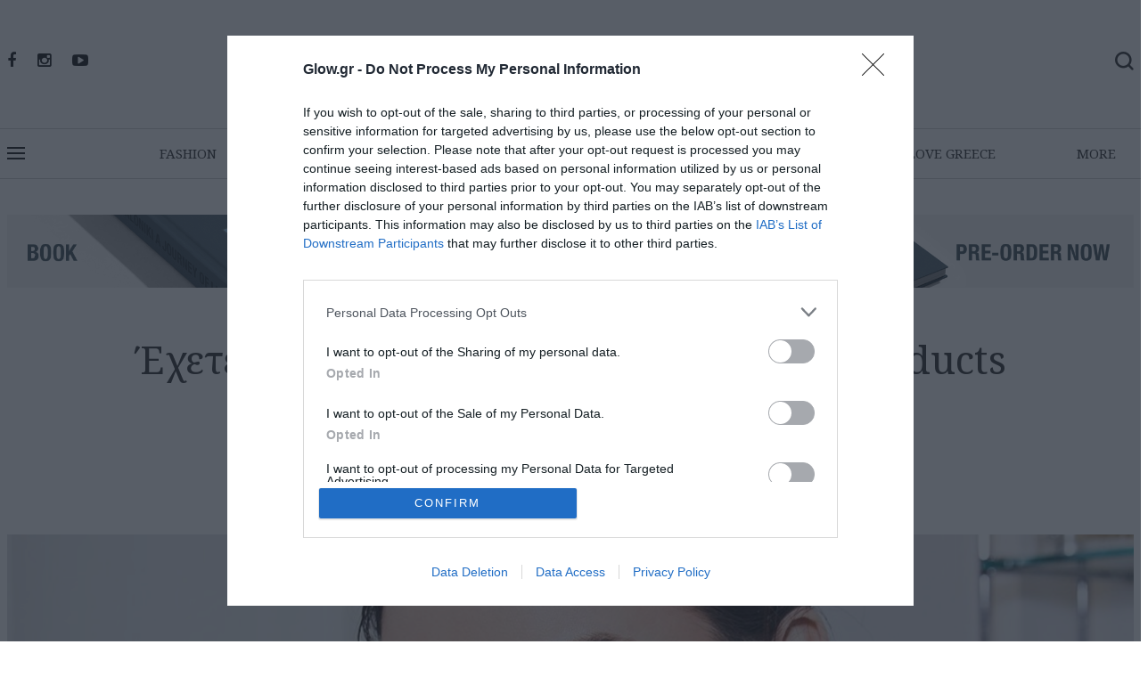

--- FILE ---
content_type: text/html; charset=UTF-8
request_url: https://glow.gr/ekhete-entonoys-poroys-ta-must-have-products-poy-tha-meiwsoyn-tin-emfanisi-toys-39682
body_size: 37379
content:
<!doctype html>
<html lang="el" class="no-js">
<head>
    <base href="https://glow.gr/" target="_self" />
    <meta charset="UTF-8">
    
    <meta http-equiv="X-UA-Compatible" content="IE=edge" />
    <meta name=viewport content="width=device-width, initial-scale=1" />
            <meta http-equiv="refresh" content="800">
    
    <link rel="dns-prefetch" href="//www.glow.gr">
    <link rel="dns-prefetch" href="//www.googletagmanager.com">
    <link rel="dns-prefetch" href="//www.googletagservices.com">
    <link rel="dns-prefetch" href="//cdn.onesignal.com">
    <link rel="dns-prefetch" href="//use.typekit.net">

    <!-- CSRF Token -->
            <meta name="csrf-token" content="wfxuhMVvtz1trGUYu9nj8cH2fW7RpSl53RXDpr8F"><script>
    var lastCheck = new Date();
    var caffeineSendDrip = function () {
        var ajax = window.XMLHttpRequest
            ? new XMLHttpRequest
            : new ActiveXObject('Microsoft.XMLHTTP');

        ajax.onreadystatechange = function () {
            if (ajax.readyState === 4 && ajax.status === 204) {
                lastCheck = new Date();
            }
        };

        ajax.open('GET', 'https://glow.gr/genealabs/laravel-caffeine/drip');
        ajax.setRequestHeader('X-Requested-With', 'XMLHttpRequest');
        ajax.send();
    };

    setInterval(function () {
        caffeineSendDrip();
    }, 300000);

    if (2000 > 0) {
        setInterval(function () {
            if (new Date() - lastCheck >= 7082000) {
                setTimeout(function () {
                    location.reload(true);
                },  Math.max(0, 2000 - 500) )
            }
        }, 2000);
    }
</script>
        
    
        <!--The Meta--><link rel="canonical" href="https://glow.gr/ekhete-entonoys-poroys-ta-must-have-products-poy-tha-meiwsoyn-tin-emfanisi-toys-39682" />
<meta name="description" content="Βελτιώστε την όψη του δέρματός σας απλά και εύκολα" />
<meta name="keywords" content="πόροι, πρόσωπο, must-have products, προϊόντα, έντονοι πόροι " />
<title>Έχετε έντονους πόρους; Τα must-have products που θα μειώσουν την εμφάνισή τους </title>
<meta property="og:title" content="Έχετε έντονους πόρους; Τα must-have products που θα μειώσουν την εμφάνισή τους " />
<meta property="og:type" content="website" />
<meta property="og:url" content="https://glow.gr/ekhete-entonoys-poroys-ta-must-have-products-poy-tha-meiwsoyn-tin-emfanisi-toys-39682" />
<meta property="og:image" content="https://glow.gr/portal-img/default/27/skin-pores-1.jpg" />
<meta property="og:image:width" content="1200" />
<meta property="og:image:height" content="600" />
<meta property="og:description" content="Βελτιώστε την όψη του δέρματός σας απλά και εύκολα" />
<meta name="twitter:card" content="summary">
<meta name="twitter:site" content="@GLOW.GR">
<meta name="twitter:title" content="Έχετε έντονους πόρους; Τα must-have products που θα μειώσουν την εμφάνισή τους ">
<meta name="twitter:description" content="Βελτιώστε την όψη του δέρματός σας απλά και εύκολα">
<meta name="twitter:image" content="https://glow.gr/portal-img/default/27/skin-pores-1.jpg">
<!--End of Meta-->
    
    <!-- necessary stylesheets -->
    <link rel="apple-touch-icon-precomposed" sizes="57x57" href="https://glow.gr/apple-touch-icon-57x57.png" />
<link rel="apple-touch-icon-precomposed" sizes="114x114" href="https://glow.gr/apple-touch-icon-114x114.png" />
<link rel="apple-touch-icon-precomposed" sizes="72x72" href="https://glow.gr/apple-touch-icon-72x72.png" />
<link rel="apple-touch-icon-precomposed" sizes="144x144" href="https://glow.gr/apple-touch-icon-144x144.png" />
<link rel="apple-touch-icon-precomposed" sizes="60x60" href="https://glow.gr/apple-touch-icon-60x60.png" />
<link rel="apple-touch-icon-precomposed" sizes="120x120" href="https://glow.gr/apple-touch-icon-120x120.png" />
<link rel="apple-touch-icon-precomposed" sizes="76x76" href="https://glow.gr/apple-touch-icon-76x76.png" />
<link rel="apple-touch-icon-precomposed" sizes="152x152" href="https://glow.gr/apple-touch-icon-152x152.png" />
<link rel="icon" type="image/png" href="https://glow.gr/favicon-196x196.png&quot; sizes=&quot;196x196" />
<link rel="icon" type="image/png" href="https://glow.gr/favicon-96x96.png&quot; sizes=&quot;96x96" />
<link rel="icon" type="image/png" href="https://glow.gr/favicon-32x32.png&quot; sizes=&quot;32x32" />
<link rel="icon" type="image/png" href="https://glow.gr/favicon-16x16.png&quot; sizes=&quot;16x16" />
<link rel="icon" type="image/png" href="https://glow.gr/favicon-128.png&quot; sizes=&quot;128x128" />
<meta name="application-name" content="&nbsp;"/>
<meta name="msapplication-TileColor" content="#FFFFFF" />
<meta name="msapplication-TileImage" content="https://glow.gr/mstile-144x144.png" />
<meta name="msapplication-square70x70logo" content="https://glow.gr/mstile-70x70.png" />
<meta name="msapplication-square150x150logo" content="https://glow.gr/mstile-150x150.png" />
<meta name="msapplication-wide310x150logo" content="https://glow.gr/mstile-310x150.png" />
<meta name="msapplication-square310x310logo" content="https://glow.gr/mstile-310x310.png" />

            <!-- Google Tag Manager -->
<script>(function(w,d,s,l,i){w[l]=w[l]||[];w[l].push({'gtm.start':
new Date().getTime(),event:'gtm.js'});var f=d.getElementsByTagName(s)[0],
j=d.createElement(s),dl=l!='dataLayer'?'&l='+l:'';j.async=true;j.src=
'https://www.googletagmanager.com/gtm.js?id='+i+dl;f.parentNode.insertBefore(j,f);
})(window,document,'script','dataLayer','GTM-KVD4LP7');</script>
<!-- End Google Tag Manager -->

<link rel="manifest" href="/manifest.json" />
<script src="https://cdn.onesignal.com/sdks/OneSignalSDK.js" async=""></script>
<script>
  var OneSignal = window.OneSignal || [];
  OneSignal.push(function() {
    OneSignal.init({
      appId: "af62893a-89a0-415f-98a8-03f5e1279b2c",
    });
  });
</script>
<script>
//load TrackerJS
!function(t,n,e,o,a){function d(t){var n=~~(Date.now()/3e5),o=document.createElement(e);o.async=!0,o.src=t+"?ts="+n;var a=document.getElementsByTagName(e)[0];a.parentNode.insertBefore(o,a)}t.MooTrackerObject=a,t[a]=t[a]||function(){return t[a].q?void t[a].q.push(arguments):void(t[a].q=[arguments])},window.attachEvent?window.attachEvent("onload",d.bind(this,o)):window.addEventListener("load",d.bind(this,o),!1)}(window,document,"script","//cdn.stat-track.com/statics/moosend-tracking.min.js","mootrack");
//tracker has to be initialized otherwise it will generate warnings and wont sendtracking events
mootrack('init', '0d1e2ca7-aa80-426c-9949-9fac2600967b');
mootrack('trackPageView');
</script>

<!-- InMobi Choice. Consent Manager Tag v3.0 (for TCF 2.2) -->
<script type="text/javascript" async=true>
(function() {
  var host = window.location.hostname;
  var element = document.createElement('script');
  var firstScript = document.getElementsByTagName('script')[0];
  var url = 'https://cmp.inmobi.com'
    .concat('/choice/', '1h9gqY5LajxNY', '/', host, '/choice.js?tag_version=V3');
  var uspTries = 0;
  var uspTriesLimit = 3;
  element.async = true;
  element.type = 'text/javascript';
  element.src = url;

  firstScript.parentNode.insertBefore(element, firstScript);

  function makeStub() {
    var TCF_LOCATOR_NAME = '__tcfapiLocator';
    var queue = [];
    var win = window;
    var cmpFrame;

    function addFrame() {
      var doc = win.document;
      var otherCMP = !!(win.frames[TCF_LOCATOR_NAME]);

      if (!otherCMP) {
        if (doc.body) {
          var iframe = doc.createElement('iframe');

          iframe.style.cssText = 'display:none';
          iframe.name = TCF_LOCATOR_NAME;
          doc.body.appendChild(iframe);
        } else {
          setTimeout(addFrame, 5);
        }
      }
      return !otherCMP;
    }

    function tcfAPIHandler() {
      var gdprApplies;
      var args = arguments;

      if (!args.length) {
        return queue;
      } else if (args[0] === 'setGdprApplies') {
        if (
          args.length > 3 &&
          args[2] === 2 &&
          typeof args[3] === 'boolean'
        ) {
          gdprApplies = args[3];
          if (typeof args[2] === 'function') {
            args[2]('set', true);
          }
        }
      } else if (args[0] === 'ping') {
        var retr = {
          gdprApplies: gdprApplies,
          cmpLoaded: false,
          cmpStatus: 'stub'
        };

        if (typeof args[2] === 'function') {
          args[2](retr);
        }
      } else {
        if(args[0] === 'init' && typeof args[3] === 'object') {
          args[3] = Object.assign(args[3], { tag_version: 'V3' });
        }
        queue.push(args);
      }
    }

    function postMessageEventHandler(event) {
      var msgIsString = typeof event.data === 'string';
      var json = {};

      try {
        if (msgIsString) {
          json = JSON.parse(event.data);
        } else {
          json = event.data;
        }
      } catch (ignore) {}

      var payload = json.__tcfapiCall;

      if (payload) {
        window.__tcfapi(
          payload.command,
          payload.version,
          function(retValue, success) {
            var returnMsg = {
              __tcfapiReturn: {
                returnValue: retValue,
                success: success,
                callId: payload.callId
              }
            };
            if (msgIsString) {
              returnMsg = JSON.stringify(returnMsg);
            }
            if (event && event.source && event.source.postMessage) {
              event.source.postMessage(returnMsg, '*');
            }
          },
          payload.parameter
        );
      }
    }

    while (win) {
      try {
        if (win.frames[TCF_LOCATOR_NAME]) {
          cmpFrame = win;
          break;
        }
      } catch (ignore) {}

      if (win === window.top) {
        break;
      }
      win = win.parent;
    }
    if (!cmpFrame) {
      addFrame();
      win.__tcfapi = tcfAPIHandler;
      win.addEventListener('message', postMessageEventHandler, false);
    }
  };

  makeStub();

  function makeGppStub() {
    const CMP_ID = 10;
    const SUPPORTED_APIS = [
      '2:tcfeuv2',
      '6:uspv1',
      '7:usnatv1',
      '8:usca',
      '9:usvav1',
      '10:uscov1',
      '11:usutv1',
      '12:usctv1'
    ];

    window.__gpp_addFrame = function (n) {
      if (!window.frames[n]) {
        if (document.body) {
          var i = document.createElement("iframe");
          i.style.cssText = "display:none";
          i.name = n;
          document.body.appendChild(i);
        } else {
          window.setTimeout(window.__gpp_addFrame, 10, n);
        }
      }
    };
    window.__gpp_stub = function () {
      var b = arguments;
      __gpp.queue = __gpp.queue || [];
      __gpp.events = __gpp.events || [];

      if (!b.length || (b.length == 1 && b[0] == "queue")) {
        return __gpp.queue;
      }

      if (b.length == 1 && b[0] == "events") {
        return __gpp.events;
      }

      var cmd = b[0];
      var clb = b.length > 1 ? b[1] : null;
      var par = b.length > 2 ? b[2] : null;
      if (cmd === "ping") {
        clb(
          {
            gppVersion: "1.1", // must be “Version.Subversion”, current: “1.1”
            cmpStatus: "stub", // possible values: stub, loading, loaded, error
            cmpDisplayStatus: "hidden", // possible values: hidden, visible, disabled
            signalStatus: "not ready", // possible values: not ready, ready
            supportedAPIs: SUPPORTED_APIS, // list of supported APIs
            cmpId: CMP_ID, // IAB assigned CMP ID, may be 0 during stub/loading
            sectionList: [],
            applicableSections: [-1],
            gppString: "",
            parsedSections: {},
          },
          true
        );
      } else if (cmd === "addEventListener") {
        if (!("lastId" in __gpp)) {
          __gpp.lastId = 0;
        }
        __gpp.lastId++;
        var lnr = __gpp.lastId;
        __gpp.events.push({
          id: lnr,
          callback: clb,
          parameter: par,
        });
        clb(
          {
            eventName: "listenerRegistered",
            listenerId: lnr, // Registered ID of the listener
            data: true, // positive signal
            pingData: {
              gppVersion: "1.1", // must be “Version.Subversion”, current: “1.1”
              cmpStatus: "stub", // possible values: stub, loading, loaded, error
              cmpDisplayStatus: "hidden", // possible values: hidden, visible, disabled
              signalStatus: "not ready", // possible values: not ready, ready
              supportedAPIs: SUPPORTED_APIS, // list of supported APIs
              cmpId: CMP_ID, // list of supported APIs
              sectionList: [],
              applicableSections: [-1],
              gppString: "",
              parsedSections: {},
            },
          },
          true
        );
      } else if (cmd === "removeEventListener") {
        var success = false;
        for (var i = 0; i < __gpp.events.length; i++) {
          if (__gpp.events[i].id == par) {
            __gpp.events.splice(i, 1);
            success = true;
            break;
          }
        }
        clb(
          {
            eventName: "listenerRemoved",
            listenerId: par, // Registered ID of the listener
            data: success, // status info
            pingData: {
              gppVersion: "1.1", // must be “Version.Subversion”, current: “1.1”
              cmpStatus: "stub", // possible values: stub, loading, loaded, error
              cmpDisplayStatus: "hidden", // possible values: hidden, visible, disabled
              signalStatus: "not ready", // possible values: not ready, ready
              supportedAPIs: SUPPORTED_APIS, // list of supported APIs
              cmpId: CMP_ID, // CMP ID
              sectionList: [],
              applicableSections: [-1],
              gppString: "",
              parsedSections: {},
            },
          },
          true
        );
      } else if (cmd === "hasSection") {
        clb(false, true);
      } else if (cmd === "getSection" || cmd === "getField") {
        clb(null, true);
      }
      //queue all other commands
      else {
        __gpp.queue.push([].slice.apply(b));
      }
    };
    window.__gpp_msghandler = function (event) {
      var msgIsString = typeof event.data === "string";
      try {
        var json = msgIsString ? JSON.parse(event.data) : event.data;
      } catch (e) {
        var json = null;
      }
      if (typeof json === "object" && json !== null && "__gppCall" in json) {
        var i = json.__gppCall;
        window.__gpp(
          i.command,
          function (retValue, success) {
            var returnMsg = {
              __gppReturn: {
                returnValue: retValue,
                success: success,
                callId: i.callId,
              },
            };
            event.source.postMessage(msgIsString ? JSON.stringify(returnMsg) : returnMsg, "*");
          },
          "parameter" in i ? i.parameter : null,
          "version" in i ? i.version : "1.1"
        );
      }
    };
    if (!("__gpp" in window) || typeof window.__gpp !== "function") {
      window.__gpp = window.__gpp_stub;
      window.addEventListener("message", window.__gpp_msghandler, false);
      window.__gpp_addFrame("__gppLocator");
    }
  };

  makeGppStub();

  var uspStubFunction = function() {
    var arg = arguments;
    if (typeof window.__uspapi !== uspStubFunction) {
      setTimeout(function() {
        if (typeof window.__uspapi !== 'undefined') {
          window.__uspapi.apply(window.__uspapi, arg);
        }
      }, 500);
    }
  };

  var checkIfUspIsReady = function() {
    uspTries++;
    if (window.__uspapi === uspStubFunction && uspTries < uspTriesLimit) {
      console.warn('USP is not accessible');
    } else {
      clearInterval(uspInterval);
    }
  };

  if (typeof window.__uspapi === 'undefined') {
    window.__uspapi = uspStubFunction;
    var uspInterval = setInterval(checkIfUspIsReady, 6000);
  }
})();
</script>
<!-- End InMobi Choice. Consent Manager Tag v3.0 (for TCF 2.2) -->

<style>
    .slot-container{
    height: 100% !important;
}

.component.image-component{
    height: 100% !important;
}

.component.image-component div{
    height: 100% !important;
}
.component.image-component div img{
    height:100% !important;
    object-fit:cover;
}

@media(max-width:780px){
        .slick-track h2 a {
        text-align: center !important;
    }
    .mobile-large-daily h2 a, .section-h-video h2 a{
        text-align: center !important;
    }

}


.category-page{
    margin-top: 0 !important;
}

#footer-secondary{
    display:none;
}

</style>
    
    <link rel="icon" href="https://glow.gr/glow/assets/img/icon/fav_icon.gif">
    
    <link type="text/css" rel="stylesheet" href="https://glow.gr/glow/assets/bootstrap/css/bootstrap.min.css" />
    <link type="text/css" rel="stylesheet" href="https://glow.gr/glow/assets/css/font-awesome.min.css" />
    
    <script src="https://use.typekit.net/dxf6jxg.js"></script>
    <script>try{Typekit.load({ async: true });}catch(e){}</script>
    <link href="https://fonts.googleapis.com/css?family=Noto+Serif:400,400i,700&amp;subset=greek" rel="stylesheet">
    <link href="https://fonts.googleapis.com/css?family=GFS+Didot&amp;subset=greek" rel="stylesheet">
    <link type="text/css" rel="stylesheet" href="https://glow.gr/glow/assets/css/style_ver.css?id=32a46a866666e09d0ff4" media="all" />
    <link rel="stylesheet" type="text/css" href="https://glow.gr/glow/assets/css/slick.css" />
    <link rel="stylesheet" type="text/css" href="https://glow.gr/glow/assets/css/slick-theme.css" />

    <!--[if lt IE 9]>
    <script src="https://oss.maxcdn.com/html5shiv/3.7.2/html5shiv.min.js"></script>
    <script src="https://oss.maxcdn.com/respond/1.4.2/respond.min.js"></script>
    <![endif]-->
    <script type="text/javascript" src="https://glow.gr/glow/assets/js/jquery-2.1.4.min.js"></script>
    <script type="text/javascript" src="https://glow.gr/glow/assets/js/masonry.pkgd.min.js"></script>
    <script src="https://cdnjs.cloudflare.com/ajax/libs/jquery-cookie/1.4.1/jquery.cookie.js"></script>
    
<style type="text/css">
    .recap-group { display: block;  margin: 10px 0px; }
</style>
    <script type="text/javascript">
    var routesObj = {
        baseUrl : 'https://glow.gr/'
    };

    $.ajaxSetup({headers:{'X-CSRF-TOKEN': $('meta[name="csrf-token"]').attr('content')}});

    /* Notify */
        function notify(message, type, timeout) {
            //console.log(message, type, timeout);
            // default values
            message = typeof message !== 'undefined' ? message : 'Hello!';
            type = typeof type !== 'undefined' ? type : 'success';
            timeout = typeof timeout !== 'undefined' ? timeout : 3000;

            // append markup if it doesn't already exist
            if ($('#notification').length < 1) {
                markup = '<div id="notification" class="information"><span>Hello!</span><a class="close" href="#" title="close">x</a></div>';
                $('body').append(markup);
            }

            // elements
            $notification = $('#notification');
            $notificationSpan = $('#notification span');
            $notificationClose = $('#notification a.close');

            // set the message
            $notificationSpan.text(message);

            // setup click event
            $notificationClose.click(function (e) {
                e.preventDefault();
                $notification.css('top', '-70px');
            });

            // hide old notification, then show the new notification
            $notification.css('top', '-70px').stop().removeClass().addClass(type).animate({
                top: 0
            }, 500, function() {
                $notification.delay(timeout).animate({
                    top: '-70px'
                }, 500);
            });
        }
    </script>

    <!-- Hotjar Tracking Code for https://glow.gr -->
    <script>
        (function(h,o,t,j,a,r){
            h.hj=h.hj||function(){(h.hj.q=h.hj.q||[]).push(arguments)};
            h._hjSettings={hjid:738013,hjsv:6};
            a=o.getElementsByTagName('head')[0];
            r=o.createElement('script');r.async=1;
            r.src=t+h._hjSettings.hjid+j+h._hjSettings.hjsv;
            a.appendChild(r);
        })(window,document,'https://static.hotjar.com/c/hotjar-','.js?sv=');
    </script>

    <script type='text/javascript'>
      var googletag = googletag || {};
      googletag.cmd = googletag.cmd || [];
      (function() {
        var gads = document.createElement('script');
        gads.async = true;
        gads.type = 'text/javascript';
        var useSSL = 'https:' == document.location.protocol;
        gads.src = (useSSL ? 'https:' : 'http:') +
          '//www.googletagservices.com/tag/js/gpt.js';
        var node = document.getElementsByTagName('script')[0];
        node.parentNode.insertBefore(gads, node);
      })();
    </script>


                    <script type='text/javascript'>

window.targettingValues = {};
window.targettingValues['path'] = "ekhete-entonoys-poroys-ta-must-have-products-poy-tha-meiwsoyn-tin-emfanisi-toys-39682";
window.targettingValues['article'] = "";
window.targettingValues['keywords'] = ["beauty"];
window.targettingValues['category'] = ["barb_frontpage", "beauty"];
window.targettingValues['type'] = "page";
window.targettingValues['isApp'] = "";
window.targettingValues['isAmp'] = "";
window.targettingValues['isMobile'] = "true";

googletag.cmd.push(function() {





	    googletag.defineSlot('/9376827/Mobile_300x250_A', [300, 250], 'div-gpt-ad-1529316369693-0').addService(googletag.pubads()).setCollapseEmptyDiv(true);
        googletag.defineSlot('/9376827/Mobile_300x250_B', [[300, 250], [300, 600]], 'div-gpt-ad-1575645467620-0').addService(googletag.pubads()).setCollapseEmptyDiv(true);
        googletag.defineSlot('/9376827/Mobile_300x250_B2', [300, 250], 'div-gpt-ad-1529316994172-0').addService(googletag.pubads()).setCollapseEmptyDiv(true);
    





        googletag.defineSlot('/9376827/1x1', [1, 1], 'div-gpt-ad-1633688633945-0').addService(googletag.pubads());
    
    googletag.pubads().setTargeting("path", window.targettingValues.path)
        .setTargeting("article", window.targettingValues.article)
        .setTargeting("Tag", window.targettingValues.keywords)
        .setTargeting("category", window.targettingValues.category)
        .setTargeting("type", window.targettingValues.type)
        .setTargeting("isAmp", window.targettingValues.isAmp)
        .setTargeting("isMobile", window.targettingValues.isMobile);

    googletag.pubads().setCentering(true);
    googletag.pubads().collapseEmptyDivs();
	googletag.pubads().enableSingleRequest();
	googletag.enableServices();
});

</script>


    

            <!-- view counted -->    

    
    <script async src="//pagead2.googlesyndication.com/pagead/js/adsbygoogle.js"></script>
    <script>
      (adsbygoogle = window.adsbygoogle || []).push({
      google_ad_client: "ca-pub-6100328931099331",
      enable_page_level_ads: true
      });
    </script>

    
    


<!-- Facebook Pixel Code -->
    <script>
      !function(f,b,e,v,n,t,s)
      {if(f.fbq)return;n=f.fbq=function(){n.callMethod?
      n.callMethod.apply(n,arguments):n.queue.push(arguments)};
      if(!f._fbq)f._fbq=n;n.push=n;n.loaded=!0;n.version='2.0';
      n.queue=[];t=b.createElement(e);t.async=!0;
      t.src=v;s=b.getElementsByTagName(e)[0];
      s.parentNode.insertBefore(t,s)}(window, document,'script',
      'https://connect.facebook.net/en_US/fbevents.js');
      fbq('init', '1311433018979596');
      fbq('track', 'PageView');
    </script>
    <noscript><img height="1" width="1" style="display:none" alt="fbpixel" title="fbpixel"
      src="https://www.facebook.com/tr?id=1311433018979596&ev=PageView&noscript=1"
    /></noscript>
<!-- End Facebook Pixel Code -->


    <script src="https://www.google.com/recaptcha/api.js?hl=el" async defer></script>
    <style>
        @media (max-width: 767px){
            .section-c-tile-title h2, .section-c-tile-title h2 a, .section-c-title-helper h2, .section-c-title-helper h2 a, .section-gsub-tile-title h2 a, .section-j-tile-title h2 a{
                text-align: left;
            }
        }
    </style>
    </head>
<body>
    <!-- Google Tag Manager (noscript) -->
<noscript><iframe src="https://www.googletagmanager.com/ns.html?id=GTM-KVD4LP7"
height="0" width="0" style="display:none;visibility:hidden"></iframe></noscript>
<!-- End Google Tag Manager (noscript) -->

<script async src="https://static.adman.gr/adman.js"></script><script>window.AdmanQueue=window.AdmanQueue||[];AdmanQueue.push(function(){Adman.adunit({id:731,h:'https://x.grxchange.gr',inline:true})});</script>
<!--<script data-ws="24940" data-h="phaistos-ssp.adman.gr" data-s="1x1" src=https://static.adman.gr/adman.js></script>-->

       <div class="oneoneadv">
      <div id='div-gpt-ad-1633688633945-0'>
  <script>
    googletag.cmd.push(function() { googletag.display('div-gpt-ad-1633688633945-0'); });
  </script>
</div>
  </div>
      
<div id="wrapper">


        <div class="overlay"></div>
        <!-- Sidebar -->
<nav class="navbar navbar-inverse navbar-fixed-top" id="sidebar-wrapper" role="navigation">
    <ul class="nav sidebar-nav">
        <li class="sidebar-brand"><a href="/" title="GLOW Homepage"><img alt="GLOW Logo" title="GLOW Logo" src="https://glow.gr/glow/assets/img/new_glow_logo.svg" class="off-logo" /></a></li>
                        <li><a title="FASHION" href="/fashion">FASHION</a></li>

                        <li><a title="BEAUTY" href="/beauty">BEAUTY</a></li>

                        <li><a title="LIVING" href="/living">LIVING</a></li>

                        <li><a title="MY THESSALONIKI" href="/my-thessaloniki">MY THESSALONIKI</a></li>

                        <li><a title="GOOD LIFE" href="/good-life">GOOD LIFE</a></li>

                        <li><a title="LOVE GREECE" href="/love-greece">LOVE GREECE</a></li>

                        <li><a title="THE GIFT GUIDE " href="/the-gift-guide">THE GIFT GUIDE </a></li>

                        <li><a title="GLOW 20 YEARS " href="/glow-20-years">GLOW 20 YEARS </a></li>

                     <li><a title="GLOW SHOP" href="/thessaloniki-a-journey-of-light-56129">GLOW SHOP</a></li>
                        <li><a title="GLOW 200 ANNIVERSARY " href="/glow-200-anniversary">GLOW 200 ANNIVERSARY </a></li>

                        <li><a title="GUEST EDITORS" href="/guest-editors">GUEST EDITORS</a></li>
        <li><a title="MAGAZINE" href="/magazine-glow">MAGAZINE</a></li>
        <li><a title="GLOW ARCHIVE" href="/archive">GLOW ARCHIVE</a></li>
            </ul>
    <div class="off-sep"></div>

    <div class="off-newsletter-form-block">
        <div class="off-newsletter-title">The GLOW Newsletter</div>
        
        <div class="newsletterReponse"></div>
        <p><strong>Συμπληρώστε τη διεύθυνση e-mail σας</strong></p>
        <form method="POST" action="/newsletter-send" name="side_newsletter_form" class="newsletter_form" id="side_newsletter_form">
            <input type="email" name="ms-email" class="textboxS" placeholder="...email address">
             <p class="input-message"></p>
            <div class="recap-group">
                <div class="g-recaptcha" data-sitekey="6Le0wxkgAAAAABCin6ddfWjx0tsW-Ma4AdCbnjAo" data-size="normal" data-theme="light" id="recaptcha-element"></div>
            </div>

            <button type="submit" class="btn off-btn-newsletter" id="offApplyToNewsletter">
               <i class="fa fa-angle-right" aria-hidden="true"></i>
            </button>
        
        <div class="ajax-loading">
    		<img class="img-responsive center-block" alt="Loader" title="Loader" src="https://glow.gr/glow/assets/img/smajax-loader.gif" />
    	</div>
        <div class="c-validation c-hcenter"></div>
      <div class="offcheckbox text-center">
        <input id="off_new_terms" type="checkbox" name="off_newsletter_terms" value=""  required>
        <label for="off_new_terms">
            Αποδέχομαι τους<a title="Δείτε τους όρους χρήσης " target="_blank" href="/terms-conditions"><strong> όρους χρήσης</strong></a>
        </label>
                        </div>
        </form>
        <p>Εγγραφείτε τώρα για να λαμβάνετε στο e-mail σας τα GLOW Newsletters με όλα τα τελευταία νέα από το GLOW.GR και το GLOW Μagazine. Ό,τι συμβαίνει στον κόσμο της μόδας, της ομορφιάς και το σύγχρονο lifestyle. Θα έχετε παράλληλα τη δυνατότητα να ενημερώνεστε για διαγωνισμούς και events με καταπληκτικά δώρα!<br /></p>
    </div>
    
    <div class="off-sep"></div>
    <div class="follow-us-side">FOLLOW US</div>

    <div class="side-social text-left">
                                <a target="_blank" title="Facebook" href="https://www.facebook.com/GLOWmagazinegr/"><i class="fa fa-facebook"></i></a>
            
            
                        <a target="_blank" title="Instagram" href="https://www.instagram.com/glowmagazine/"><i class="fa fa-instagram"></i></a>
            
            
            
            
                        <a target="_blank" title="Youtube" href="https://www.youtube.com/channel/UCkjQ4BEirp9lWn6eiZp4M9A"><i class="fa fa-youtube-play"></i></a>
            
            </div>

    <div class="off-sep"></div>
	
	           
	    
	    <ul class="off-secondary">
	    		            <li><a title="ABOUT" href="about">ABOUT</a></li>
	        	            <li><a title="CONTACT" href="contact">CONTACT</a></li>
	        	            <li><a title="ΣΗΜΕΙΑ ΔΙΑΝΟΜΗΣ" href="shmeia-dianomhs">ΣΗΜΕΙΑ ΔΙΑΝΟΜΗΣ</a></li>
	        	            <li><a title="ADVERTISE" href="advertise">ADVERTISE</a></li>
	        	            <li><a title="SITEMAP" href="sitemap">SITEMAP</a></li>
	        	            <li><a title="SUBSCRIPTIONS" href="subscriber">SUBSCRIPTIONS</a></li>
	        	            <li><a title="GLOW LIVING 10 Χρόνια" href="glow-living">GLOW LIVING 10 Χρόνια</a></li>
	        	    </ul>
	    <div class="off-sep"></div>
	
	    <div class="off-issue">
        <span class="off-issue-head">NEW ISSUE</span>
        	        	            <a href="/ianoyarios-2026-56204" title="Ιανουάριος 2026 ">
        	<img class="img-responsive love-image" src="https://glow.gr/portal-img/issue-cover-sm/146/cover-social.jpg?crop=1221,1654,267,0" alt="Ιανουάριος 2026 " title="Ιανουάριος 2026 " /> 
     	</a>
    </div>
    
    <div class="off-sep"></div>

    

    
  

    <ul class="off-secondary-last">
    	                            <li><a title="Όροι Xρήσης" href="terms-conditions">Όροι Xρήσης</a></li>
                            <li><a title="Πολιτική Απορρήτου " href="politiki-aporritoy">Πολιτική Απορρήτου </a></li>
                            <li><a title="Πολιτική Cookies" href="politiki-cookies">Πολιτική Cookies</a></li>
                            <li><a title="Ταυτότητα " href="taytotita">Ταυτότητα </a></li>
                        </ul>
</nav>
        <!-- /#sidebar-wrapper -->
        <!-- Page Content -->
        <div id="page-content-wrapper">

            <div class="container bannerabove general-gtag-first-only">
<div class="row">
    <div class="col-lg-12">
        <div class="top-banner text-center">
                        	            	            		<div id='div-gpt-ad-1508430144840-0'>
<script>
googletag.cmd.push(function() { googletag.display('div-gpt-ad-1508430144840-0'); });
</script>
</div>
            	
                    </div>
    </div>
</div>
</div>

<div class="container abovemenu">
    <div class="row">
        <div class="col-lg-4 col-md-4 col-sm-4 col-xs-12">
            <div class="logo-row-one text-left">
                                                        <a target="_blank" title="Facebook" href="https://www.facebook.com/GLOWmagazinegr/"><i class="fa fa-facebook"></i></a>
                    
                    
                                        <a target="_blank" title="Instagram" href="https://www.instagram.com/glowmagazine/"><i class="fa fa-instagram"></i></a>
                    
                    
                    
                    
                                        <a target="_blank" title="Youtube" href="https://www.youtube.com/channel/UCkjQ4BEirp9lWn6eiZp4M9A"><i class="fa fa-youtube-play"></i></a>
                    
                            </div>
        </div>
        <div class="col-lg-4 col-md-4 col-sm-4 col-xs-12">
            <div class="logo-row-two text-center">
                <h1><a href="/" title="GLOW.GR"><img class="logo" alt="GLOW.GR" title="GLOW.GR" src="https://glow.gr/glow/assets/img/new_glow_logo.svg" /></a></h1>
            </div>
        </div>
        <div class="col-lg-4 col-md-4 col-sm-4 col-xs-12">
            <div class="logo-row-three text-right">
                <a id="open-search" href="javascript:void(0);" title="Search..."><img class="s-closed" alt="Search icon" title="Search icon" src="https://glow.gr/glow/assets/img/search.png"
                     srcset="glow/assets/img/search@2x.png 2x,
                                 glow/assets/img/search@3x.png 3x"
                     class="soc" /></a>
                <a id="close-search" href="javascript:void(0);" title="Close search"><i class="fa fa-times" aria-hidden="true"></i></a>
            </div>
        </div>
    </div>
</div>

<div id="search-desc">
    <form class="search_form" method="POST" action="search/term" method="post" name="search_form">
                        <input type="hidden" name="_token" value="wfxuhMVvtz1trGUYu9nj8cH2fW7RpSl53RXDpr8F" /><script>
    var lastCheck = new Date();
    var caffeineSendDrip = function () {
        var ajax = window.XMLHttpRequest
            ? new XMLHttpRequest
            : new ActiveXObject('Microsoft.XMLHTTP');

        ajax.onreadystatechange = function () {
            if (ajax.readyState === 4 && ajax.status === 204) {
                lastCheck = new Date();
            }
        };

        ajax.open('GET', 'https://glow.gr/genealabs/laravel-caffeine/drip');
        ajax.setRequestHeader('X-Requested-With', 'XMLHttpRequest');
        ajax.send();
    };

    setInterval(function () {
        caffeineSendDrip();
    }, 300000);

    if (2000 > 0) {
        setInterval(function () {
            if (new Date() - lastCheck >= 7082000) {
                setTimeout(function () {
                    location.reload(true);
                },  Math.max(0, 2000 - 500) )
            }
        }, 2000);
    }
</script>
                <input type="text" name="search_term" id="search_term" class="search-input" placeholder="_search" style="text-align:center;" autocomplete="off">
    </form>
</div>

            <div class="mobile-nav">
<div class="container">
			<div class="main clearfix">
					<div id="dl-menu" class="dl-menuwrapper">
						<div class="dl-trigger menu-icon menu-icon-5">
						        <div class="bar bar-1"></div>
						        <div class="bar bar-2"></div>
						        <div class="bar bar-3"></div>
						 </div>
						 <div class="mobile-logo"><a href="/" title="GLOW Homepage"><img alt="GLOW Logo" title="GLOW Logo" src="https://glow.gr/glow/assets/img/new_glow_logo.svg" class="soc" /></a></div>
						 <div class="logo-row-three text-right"> 
						 	<a id="mobile-open-search" href="javascript:void(0);"><img class="s-closed" alt="Search" title="Search" src="https://glow.gr/glow/assets/img/search.png" srcset="https://glow.gr/glow/assets/img/search@2x.png 2x" class="soc" /></a>
                			<a id="mobile-close-search" href="javascript:void(0);"><i class="fa fa-times" aria-hidden="true"></i></a>
            			</div>
					</div><!-- /dl-menuwrapper -->
				</div>
				 <div id="mobile-search-desc">
					<form class="search_form" method="POST" action="search/term" method="post" name="search_form">
						    					 						 <input type="hidden" name="_token" value="wfxuhMVvtz1trGUYu9nj8cH2fW7RpSl53RXDpr8F" /><script>
    var lastCheck = new Date();
    var caffeineSendDrip = function () {
        var ajax = window.XMLHttpRequest
            ? new XMLHttpRequest
            : new ActiveXObject('Microsoft.XMLHTTP');

        ajax.onreadystatechange = function () {
            if (ajax.readyState === 4 && ajax.status === 204) {
                lastCheck = new Date();
            }
        };

        ajax.open('GET', 'https://glow.gr/genealabs/laravel-caffeine/drip');
        ajax.setRequestHeader('X-Requested-With', 'XMLHttpRequest');
        ajax.send();
    };

    setInterval(function () {
        caffeineSendDrip();
    }, 300000);

    if (2000 > 0) {
        setInterval(function () {
            if (new Date() - lastCheck >= 7082000) {
                setTimeout(function () {
                    location.reload(true);
                },  Math.max(0, 2000 - 500) )
            }
        }, 2000);
    }
</script>
						 						<input type="text" name="search_term" id="search_term" class="search-input" placeholder="_search" style="text-align:center;" autocomplete="off">
					</form>
				</div>
		</div><!-- /container -->
</div>            <div id="content-wrapper">
             <div class="main-overlay"></div>
               <div id="menu-container">
	<div class="container">
	    <div class="main-menu">
	        <div class="row">
	            <div class="col-lg-12 col-md-12 col-sm-12">
	                <ul class="main-menu-list">
	                    <li class="burger-help">
	                        <button type="button" class="hamburger is-closed" data-toggle="offcanvas">
	                            <span class="hamb-top"></span>
	                            <span class="hamb-middle"></span>
	                            <span class="hamb-bottom"></span>
	                        </button>
	                        <div class="pinned-logo">
				                <a href="/"><img id="theglow" alt="GLOW Logo" title="GLOW Logo" src="https://glow.gr/glow/assets/img/new_glow_logo.svg" class="soc" />
				                <img id="theg" alt="G Logo" title="G Logo" src=" https://glow.gr/glow/assets/img/g.svg" class="soc" /></a>
				            </div>
	                    </li>

	                    	                    					            				            					            					            	<li class="dropdown mega-dropdown">
				                	<a href="/fashion" title="GLOW Homepage">FASHION</a>
				                        <ul class="dropdown-menu mega-dropdown-menu me-row">
				                            <li class="col-sm-3 bef-end">
				                                <div class="mega-menu-section">
				                                <ul class="sidebar-nav">
				                                    <li class="dropdown-header">ΚΑΤΗΓΟΡΙΕΣ</li>
				                                    				                                    					                                    		<li><a title="FASHION NEWS" href="/fashion-news">FASHION NEWS</a></li>
				                                    						                                    					                                    		<li><a title="THE LOOK" href="/the-look">THE LOOK</a></li>
				                                    						                                    					                                    		<li><a title="TRENDS &amp; CATWALKS" href="/trends-catwalks">TRENDS &amp; CATWALKS</a></li>
				                                    						                                    					                                    		<li><a title="STYLING TIPS" href="/styling-tips">STYLING TIPS</a></li>
				                                    						                                    					                                    		<li><a title="STYLE PEOPLE" href="/style-people">STYLE PEOPLE</a></li>
				                                    						                                    					                                    				                                </ul>
				                                </div>
				                            </li>
				                            <li class="col-sm-4 bef-end">
				                                <div class="mega-menu-section text-center">
				                                    <span class="dropdown-header">STORY OF THE WEEK</span>
				                                    				                                    				                                    <div class="section-gsub-post-tile">
				                                        <a href="/ta-expensive-looking-palto-poy-tha-sas-profilaksoyn-apo-to-kryo-56495" title="Τα expensive looking παλτό που θα σας προφυλάξουν από το κρύο " class="retro">
								                            								                            	<img class="img-responsive tile-image" alt="Τα expensive looking παλτό που θα σας προφυλάξουν από το κρύο " title="Τα expensive looking παλτό που θα σας προφυλάξουν από το κρύο " src="https://glow.gr/portal-img/sq-list/147/img-1936.jpeg?crop=801,801,199,0" />
								                            								                        </a>
				                                        <div class="section-gsub-tile-title">
				                                            <span class="post-cat-tag"><a href="javascript:void(0)" title="Post Title">FASHION</a></span>
				                                            <span class="post-date-tag">14&nbsp;Ιανουαρίου&nbsp;2026</span>
				                                            <h2><a href="/ta-expensive-looking-palto-poy-tha-sas-profilaksoyn-apo-to-kryo-56495" title="Τα expensive looking παλτό που θα σας προφυλάξουν από το κρύο ">Τα expensive looking παλτό που θα σας προφυλάξουν από το κρύο </a></h2>
				                                            <span class="post-author-by">by</span>
				                                            <a href="/search/term/simitzidou" title="Kallirroi  Simitzidou"><span class="post-author-name">Kallirroi  Simitzidou</span></a>
				                                        </div>
				                                     </div>
				                                     				                                </div>
				                            </li>
				                            <li class="col-sm-5">
				                                <div class="mega-menu-section">
				                                <span class="dropdown-header">LATEST NEWS</span>
				                                <ul class="mega-news-list">
				                                					                                	 				                                	 				                                    <li >
					                                    <div class="mega-news-list-img">
						                                    <a href="/ta-key-items-poy-aksizei-na-prosthesete-sti-silloghi-sas-tin-periodo-ton-ekptwseon-56524" title="Τα key-items που αξίζει να προσθέσετε στη συλλογή σας την περίοδο των εκπτώσεων   ">
								                            								                            	<img class="img-responsive full-width" alt="Τα key-items που αξίζει να προσθέσετε στη συλλογή σας την περίοδο των εκπτώσεων   " title="Τα key-items που αξίζει να προσθέσετε στη συλλογή σας την περίοδο των εκπτώσεων   " src="https://glow.gr/portal-img/sq-list/147/whiteshirt-def-5.jpg?crop=800,800,200,0" />
								                            								                            </a>
					                                	</div>
					                                    <div class="mega-news-list-info">
						                                    											                <span class="post-cat-tag"><a href="/the-look" title="THE LOOK">THE LOOK</a></span><br />
											                						                                    <span class="post-date-tag">17&nbsp;Ιανουαρίου&nbsp;2026</span>
						                                    <h2><a href="/ta-key-items-poy-aksizei-na-prosthesete-sti-silloghi-sas-tin-periodo-ton-ekptwseon-56524" title="Τα key-items που αξίζει να προσθέσετε στη συλλογή σας την περίοδο των εκπτώσεων   ">Τα key-items που αξίζει να προσθέσετε στη συλλογή σας την περίοδο των εκπτώσεων   </a></h2>
					                                	</div>
				                                    </li>
				                                    				                                	 				                                    <li >
					                                    <div class="mega-news-list-img">
						                                    <a href="/friday-moodboard-h-fashion-editor-toy-glow-ksekhorizei-ta-highlights-tis-modas-56537" title="Friday Moodboard: Η fashion editor του GLOW ξεχωρίζει τα highlights της μόδας">
								                            								                            	<img class="img-responsive full-width" alt="Friday Moodboard: Η fashion editor του GLOW ξεχωρίζει τα highlights της μόδας" title="Friday Moodboard: Η fashion editor του GLOW ξεχωρίζει τα highlights της μόδας" src="https://glow.gr/portal-img/sq-list/147/friday-moodboard-50.png?crop=640,640,149,0" />
								                            								                            </a>
					                                	</div>
					                                    <div class="mega-news-list-info">
						                                    											                <span class="post-cat-tag"><a href="/fashion-news" title="FASHION NEWS">FASHION NEWS</a></span><br />
											                						                                    <span class="post-date-tag">16&nbsp;Ιανουαρίου&nbsp;2026</span>
						                                    <h2><a href="/friday-moodboard-h-fashion-editor-toy-glow-ksekhorizei-ta-highlights-tis-modas-56537" title="Friday Moodboard: Η fashion editor του GLOW ξεχωρίζει τα highlights της μόδας">Friday Moodboard: Η fashion editor του GLOW ξεχωρίζει τα highlights της μόδας</a></h2>
					                                	</div>
				                                    </li>
				                                    				                                	 				                                    <li >
					                                    <div class="mega-news-list-img">
						                                    <a href="/to-ultra-fashionable-lookbook-toy-oikoy-balenciaga-gia-ti-sezon-fall-2026-apodeiknyei-ti-maestria-toy-pierpaolo-piccioli-56530" title="Το ultra fashionable lookbook του οίκου Balenciaga για τη σεζόν Fall 2026 αποδεικνύει τη μαεστρία του Pierpaolo Piccioli">
								                            								                            	<img class="img-responsive full-width" alt="Το ultra fashionable lookbook του οίκου Balenciaga για τη σεζόν Fall 2026 αποδεικνύει τη μαεστρία του Pierpaolo Piccioli" title="Το ultra fashionable lookbook του οίκου Balenciaga για τη σεζόν Fall 2026 αποδεικνύει τη μαεστρία του Pierpaolo Piccioli" src="https://glow.gr/portal-img/sq-list/147/befunky-collage-1-P0bYg.jpg?crop=624,624,657,34" />
								                            								                            </a>
					                                	</div>
					                                    <div class="mega-news-list-info">
						                                    											                <span class="post-cat-tag"><a href="/fashion-news" title="FASHION NEWS">FASHION NEWS</a></span><br />
											                						                                    <span class="post-date-tag">16&nbsp;Ιανουαρίου&nbsp;2026</span>
						                                    <h2><a href="/to-ultra-fashionable-lookbook-toy-oikoy-balenciaga-gia-ti-sezon-fall-2026-apodeiknyei-ti-maestria-toy-pierpaolo-piccioli-56530" title="Το ultra fashionable lookbook του οίκου Balenciaga για τη σεζόν Fall 2026 αποδεικνύει τη μαεστρία του Pierpaolo Piccioli">Το ultra fashionable lookbook του οίκου Balenciaga για τη σεζόν Fall 2026 αποδεικνύει τη μαεστρία του Pierpaolo Piccioli</a></h2>
					                                	</div>
				                                    </li>
				                                    				                                	 				                                    <li  class="hidden-sm" >
					                                    <div class="mega-news-list-img">
						                                    <a href="/ta-chic-color-trends-poy-epileghoyn-oi-gallides-fetos-56532" title="Τα chic color trends που επιλέγουν οι Γαλλίδες φέτος ">
								                            								                            	<img class="img-responsive full-width" alt="Τα chic color trends που επιλέγουν οι Γαλλίδες φέτος " title="Τα chic color trends που επιλέγουν οι Γαλλίδες φέτος " src="https://glow.gr/portal-img/sq-list/147/story-metadata-image-1701713766919.jpeg?crop=644,644,404,0" />
								                            								                            </a>
					                                	</div>
					                                    <div class="mega-news-list-info">
						                                    											                <span class="post-cat-tag"><a href="/trends-catwalks" title="TRENDS &amp; CATWALKS">TRENDS &amp; CATWALKS</a></span><br />
											                						                                    <span class="post-date-tag">16&nbsp;Ιανουαρίου&nbsp;2026</span>
						                                    <h2><a href="/ta-chic-color-trends-poy-epileghoyn-oi-gallides-fetos-56532" title="Τα chic color trends που επιλέγουν οι Γαλλίδες φέτος ">Τα chic color trends που επιλέγουν οι Γαλλίδες φέτος </a></h2>
					                                	</div>
				                                    </li>
				                                    				                                    				                                </ul>
				                                </div>
				                            </li>
				                        </ul>
				                </li>
				                				            				            					            					            	<li class="dropdown mega-dropdown">
				                	<a href="/beauty" title="GLOW Homepage">BEAUTY</a>
				                        <ul class="dropdown-menu mega-dropdown-menu me-row">
				                            <li class="col-sm-3 bef-end">
				                                <div class="mega-menu-section">
				                                <ul class="sidebar-nav">
				                                    <li class="dropdown-header">ΚΑΤΗΓΟΡΙΕΣ</li>
				                                    				                                    					                                    		<li><a title="MAKE UP" href="/makeup">MAKE UP</a></li>
				                                    						                                    					                                    		<li><a title="FACE &amp; BODY" href="/face-body">FACE &amp; BODY</a></li>
				                                    						                                    					                                    		<li><a title="HAIR &amp; NAILS" href="/hairs-nails">HAIR &amp; NAILS</a></li>
				                                    						                                    					                                    		<li><a title="EDITORS&#039; CHOICE" href="/editors-choice">EDITORS&#039; CHOICE</a></li>
				                                    						                                    					                                    		<li><a title="BEAUTY PEOPLE" href="/beauty-people">BEAUTY PEOPLE</a></li>
				                                    						                                    					                                    		<li><a title="GREEK BEAUTY POWER" href="/greek-beauty-power">GREEK BEAUTY POWER</a></li>
				                                    						                                    					                                    				                                </ul>
				                                </div>
				                            </li>
				                            <li class="col-sm-4 bef-end">
				                                <div class="mega-menu-section text-center">
				                                    <span class="dropdown-header">STORY OF THE WEEK</span>
				                                    				                                    				                                    <div class="section-gsub-post-tile">
				                                        <a href="/golden-globes-2026-ola-ta-beauty-looks-poy-mas-ghemisan-empnefsi-56480" title="Golden Globes 2026: Όλα τα beauty looks που μας γέμισαν έμπνευση " class="retro">
								                            								                            	<img class="img-responsive tile-image" alt="Golden Globes 2026: Όλα τα beauty looks που μας γέμισαν έμπνευση " title="Golden Globes 2026: Όλα τα beauty looks που μας γέμισαν έμπνευση " src="https://glow.gr/portal-img/sq-list/147/img-1856.webp?crop=960,960,293,0" />
								                            								                        </a>
				                                        <div class="section-gsub-tile-title">
				                                            <span class="post-cat-tag"><a href="javascript:void(0)" title="Post Title">BEAUTY</a></span>
				                                            <span class="post-date-tag">12&nbsp;Ιανουαρίου&nbsp;2026</span>
				                                            <h2><a href="/golden-globes-2026-ola-ta-beauty-looks-poy-mas-ghemisan-empnefsi-56480" title="Golden Globes 2026: Όλα τα beauty looks που μας γέμισαν έμπνευση ">Golden Globes 2026: Όλα τα beauty looks που μας γέμισαν έμπνευση </a></h2>
				                                            <span class="post-author-by">by</span>
				                                            <a href="/search/term/dimopoulou" title="Karolina Dimopoulou"><span class="post-author-name">Karolina Dimopoulou</span></a>
				                                        </div>
				                                     </div>
				                                     				                                </div>
				                            </li>
				                            <li class="col-sm-5">
				                                <div class="mega-menu-section">
				                                <span class="dropdown-header">LATEST NEWS</span>
				                                <ul class="mega-news-list">
				                                					                                	 				                                	 				                                    <li >
					                                    <div class="mega-news-list-img">
						                                    <a href="/its-official-oles-oi-provlepseis-dikhnoyn-oti-fetos-tha-vlepoyme-pantou-ta-micro-bangs-56545" title="It&#x27;s official: όλες οι προβλέψεις δείχνουν ότι φέτος θα βλέπουμε παντού τα micro bangs">
								                            								                            	<img class="img-responsive full-width" alt="It&#x27;s official: όλες οι προβλέψεις δείχνουν ότι φέτος θα βλέπουμε παντού τα micro bangs" title="It&#x27;s official: όλες οι προβλέψεις δείχνουν ότι φέτος θα βλέπουμε παντού τα micro bangs" src="https://glow.gr/portal-img/sq-list/147/befunky-collage-14.jpg?crop=1027,1027,0,20" />
								                            								                            </a>
					                                	</div>
					                                    <div class="mega-news-list-info">
						                                    											                <span class="post-cat-tag"><a href="/hairs-nails" title="HAIR &amp; NAILS">HAIR &amp; NAILS</a></span><br />
											                						                                    <span class="post-date-tag">17&nbsp;Ιανουαρίου&nbsp;2026</span>
						                                    <h2><a href="/its-official-oles-oi-provlepseis-dikhnoyn-oti-fetos-tha-vlepoyme-pantou-ta-micro-bangs-56545" title="It&#x27;s official: όλες οι προβλέψεις δείχνουν ότι φέτος θα βλέπουμε παντού τα micro bangs">It&#x27;s official: όλες οι προβλέψεις δείχνουν ότι φέτος θα βλέπουμε παντού τα micro bangs</a></h2>
					                                	</div>
				                                    </li>
				                                    				                                	 				                                    <li >
					                                    <div class="mega-news-list-img">
						                                    <a href="/h-monadiki-apokhrosi-kraghion-poy-kathe-kastanomalla-khreiazetai-stin-tsanta-tis-56534" title="Η μοναδική απόχρωση κραγιόν που κάθε καστανομάλλα χρειάζεται στην τσάντα της ">
								                            								                            	<img class="img-responsive full-width" alt="Η μοναδική απόχρωση κραγιόν που κάθε καστανομάλλα χρειάζεται στην τσάντα της " title="Η μοναδική απόχρωση κραγιόν που κάθε καστανομάλλα χρειάζεται στην τσάντα της " src="https://glow.gr/portal-img/sq-list/147/emily-ratakowski.jpg" />
								                            								                            </a>
					                                	</div>
					                                    <div class="mega-news-list-info">
						                                    											                <span class="post-cat-tag"><a href="/makeup" title="MAKE UP">MAKE UP</a></span><br />
											                						                                    <span class="post-date-tag">16&nbsp;Ιανουαρίου&nbsp;2026</span>
						                                    <h2><a href="/h-monadiki-apokhrosi-kraghion-poy-kathe-kastanomalla-khreiazetai-stin-tsanta-tis-56534" title="Η μοναδική απόχρωση κραγιόν που κάθε καστανομάλλα χρειάζεται στην τσάντα της ">Η μοναδική απόχρωση κραγιόν που κάθε καστανομάλλα χρειάζεται στην τσάντα της </a></h2>
					                                	</div>
				                                    </li>
				                                    				                                	 				                                    <li >
					                                    <div class="mega-news-list-img">
						                                    <a href="/ta-fetina-skincare-trends-yposchonta-na-allaxoyn-rizika-ti-roytina-sas-56520" title="Τα φετινά skincare trends υπόσχονται να αλλάξουν ριζικά τη ρουτίνα σας ">
								                            								                            	<img class="img-responsive full-width" alt="Τα φετινά skincare trends υπόσχονται να αλλάξουν ριζικά τη ρουτίνα σας " title="Τα φετινά skincare trends υπόσχονται να αλλάξουν ριζικά τη ρουτίνα σας " src="https://glow.gr/portal-img/sq-list/147/join-my-telegram-channel-and-subscribe-to-see-more-https-t-me-87psf7sklophmzuy.jpg?crop=736,736,122,0" />
								                            								                            </a>
					                                	</div>
					                                    <div class="mega-news-list-info">
						                                    											                <span class="post-cat-tag"><a href="/face-body" title="FACE &amp; BODY">FACE &amp; BODY</a></span><br />
											                						                                    <span class="post-date-tag">15&nbsp;Ιανουαρίου&nbsp;2026</span>
						                                    <h2><a href="/ta-fetina-skincare-trends-yposchonta-na-allaxoyn-rizika-ti-roytina-sas-56520" title="Τα φετινά skincare trends υπόσχονται να αλλάξουν ριζικά τη ρουτίνα σας ">Τα φετινά skincare trends υπόσχονται να αλλάξουν ριζικά τη ρουτίνα σας </a></h2>
					                                	</div>
				                                    </li>
				                                    				                                	 				                                    <li  class="hidden-sm" >
					                                    <div class="mega-news-list-img">
						                                    <a href="/ki-omos-mporeite-poly-eykola-na-dimioyrgisete-mia-high-level-empeiria-spa-sto-spiti-sas-56508" title="Κι όμως μπορείτε πολύ εύκολα να δημιουργήσετε μία high-level εμπειρία spa στο σπίτι σας ">
								                            								                            	<img class="img-responsive full-width" alt="Κι όμως μπορείτε πολύ εύκολα να δημιουργήσετε μία high-level εμπειρία spa στο σπίτι σας " title="Κι όμως μπορείτε πολύ εύκολα να δημιουργήσετε μία high-level εμπειρία spa στο σπίτι σας " src="https://glow.gr/portal-img/sq-list/147/hydrating-face-session-in-luxury-salon-by-photographer-natalie-chaban.jpg?crop=721,720,7,0" />
								                            								                            </a>
					                                	</div>
					                                    <div class="mega-news-list-info">
						                                    											                <span class="post-cat-tag"><a href="/face-body" title="FACE &amp; BODY">FACE &amp; BODY</a></span><br />
											                						                                    <span class="post-date-tag">14&nbsp;Ιανουαρίου&nbsp;2026</span>
						                                    <h2><a href="/ki-omos-mporeite-poly-eykola-na-dimioyrgisete-mia-high-level-empeiria-spa-sto-spiti-sas-56508" title="Κι όμως μπορείτε πολύ εύκολα να δημιουργήσετε μία high-level εμπειρία spa στο σπίτι σας ">Κι όμως μπορείτε πολύ εύκολα να δημιουργήσετε μία high-level εμπειρία spa στο σπίτι σας </a></h2>
					                                	</div>
				                                    </li>
				                                    				                                    				                                </ul>
				                                </div>
				                            </li>
				                        </ul>
				                </li>
				                				            				            					            					            	<li class="dropdown mega-dropdown">
				                	<a href="/living" title="GLOW Homepage">LIVING</a>
				                        <ul class="dropdown-menu mega-dropdown-menu me-row">
				                            <li class="col-sm-3 bef-end">
				                                <div class="mega-menu-section">
				                                <ul class="sidebar-nav">
				                                    <li class="dropdown-header">ΚΑΤΗΓΟΡΙΕΣ</li>
				                                    				                                    					                                    		<li><a title="SAINT VALENTINE" href="/saint-valentine">SAINT VALENTINE</a></li>
				                                    						                                    					                                    		<li><a title="DESIGN NEWS" href="/design-news">DESIGN NEWS</a></li>
				                                    						                                    					                                    		<li><a title="ARTS &amp; CULTURE" href="/arts-and-culture">ARTS &amp; CULTURE</a></li>
				                                    						                                    					                                    		<li><a title="INTERIORS" href="/interiors">INTERIORS</a></li>
				                                    						                                    					                                    		<li><a title="ESCAPE" href="/escape">ESCAPE</a></li>
				                                    						                                    					                                    		<li><a title="PEOPLE &amp; MOMENTS" href="/people-moments">PEOPLE &amp; MOMENTS</a></li>
				                                    						                                    					                                    		<li><a title="TASTE" href="/taste">TASTE</a></li>
				                                    						                                    					                                    				                                </ul>
				                                </div>
				                            </li>
				                            <li class="col-sm-4 bef-end">
				                                <div class="mega-menu-section text-center">
				                                    <span class="dropdown-header">STORY OF THE WEEK</span>
				                                    				                                    				                                    <div class="section-gsub-post-tile">
				                                        <a href="/ta-vammena-plaisia-enos-khwroy-inai-to-neo-mistiko-tis-kompsis-diakosmisis-56475" title="Τα βαμμένα πλαίσια ενός χώρου είναι το νέο μυστικό της κομψής διακόσμησης" class="retro">
								                            								                            	<img class="img-responsive tile-image" alt="Τα βαμμένα πλαίσια ενός χώρου είναι το νέο μυστικό της κομψής διακόσμησης" title="Τα βαμμένα πλαίσια ενός χώρου είναι το νέο μυστικό της κομψής διακόσμησης" src="https://glow.gr/portal-img/sq-list/147/07-02-25-svr-viewfield012.webp?crop=1200,1200,200,0" />
								                            								                        </a>
				                                        <div class="section-gsub-tile-title">
				                                            <span class="post-cat-tag"><a href="javascript:void(0)" title="Post Title">LIVING</a></span>
				                                            <span class="post-date-tag">11&nbsp;Ιανουαρίου&nbsp;2026</span>
				                                            <h2><a href="/ta-vammena-plaisia-enos-khwroy-inai-to-neo-mistiko-tis-kompsis-diakosmisis-56475" title="Τα βαμμένα πλαίσια ενός χώρου είναι το νέο μυστικό της κομψής διακόσμησης">Τα βαμμένα πλαίσια ενός χώρου είναι το νέο μυστικό της κομψής διακόσμησης</a></h2>
				                                            <span class="post-author-by">by</span>
				                                            <a href="/search/term/chatziantonoglou " title="Eva Chatziantonoglou "><span class="post-author-name">Eva Chatziantonoglou </span></a>
				                                        </div>
				                                     </div>
				                                     				                                </div>
				                            </li>
				                            <li class="col-sm-5">
				                                <div class="mega-menu-section">
				                                <span class="dropdown-header">LATEST NEWS</span>
				                                <ul class="mega-news-list">
				                                					                                	 				                                	 				                                    <li >
					                                    <div class="mega-news-list-img">
						                                    <a href="/to-spiti-toy-18oy-aiwna-konta-sti-thalassa-poy-aghkaliazei-to-khrwma-kai-to-vintage-stoikhio-56538" title="Το σπίτι του 18ου αιώνα κοντά στη θάλασσα που αγκαλιάζει το χρώμα και το vintage στοιχείο">
								                            								                            	<img class="img-responsive full-width" alt="Το σπίτι του 18ου αιώνα κοντά στη θάλασσα που αγκαλιάζει το χρώμα και το vintage στοιχείο" title="Το σπίτι του 18ου αιώνα κοντά στη θάλασσα που αγκαλιάζει το χρώμα και το vintage στοιχείο" src="https://glow.gr/portal-img/sq-list/147/1-Kz64v.webp?crop=1080,1080,420,0" />
								                            								                            </a>
					                                	</div>
					                                    <div class="mega-news-list-info">
						                                    											                <span class="post-cat-tag"><a href="/interiors" title="INTERIORS">INTERIORS</a></span><br />
											                						                                    <span class="post-date-tag">17&nbsp;Ιανουαρίου&nbsp;2026</span>
						                                    <h2><a href="/to-spiti-toy-18oy-aiwna-konta-sti-thalassa-poy-aghkaliazei-to-khrwma-kai-to-vintage-stoikhio-56538" title="Το σπίτι του 18ου αιώνα κοντά στη θάλασσα που αγκαλιάζει το χρώμα και το vintage στοιχείο">Το σπίτι του 18ου αιώνα κοντά στη θάλασσα που αγκαλιάζει το χρώμα και το vintage στοιχείο</a></h2>
					                                	</div>
				                                    </li>
				                                    				                                	 				                                    <li >
					                                    <div class="mega-news-list-img">
						                                    <a href="/oi-nees-kiklofories-tis-assouline-poy-tha-feroyn-aera-politeleias-ston-khwro-sas-56528" title="Οι νέες κυκλοφορίες της Assouline που θα φέρουν αέρα πολυτέλειας στον χώρο σας">
								                            								                            	<img class="img-responsive full-width" alt="Οι νέες κυκλοφορίες της Assouline που θα φέρουν αέρα πολυτέλειας στον χώρο σας" title="Οι νέες κυκλοφορίες της Assouline που θα φέρουν αέρα πολυτέλειας στον χώρο σας" src="https://glow.gr/portal-img/sq-list/147/lv-lifestyle-copy.webp" />
								                            								                            </a>
					                                	</div>
					                                    <div class="mega-news-list-info">
						                                    											                <span class="post-cat-tag"><a href="/interiors" title="INTERIORS">INTERIORS</a></span><br />
											                						                                    <span class="post-date-tag">17&nbsp;Ιανουαρίου&nbsp;2026</span>
						                                    <h2><a href="/oi-nees-kiklofories-tis-assouline-poy-tha-feroyn-aera-politeleias-ston-khwro-sas-56528" title="Οι νέες κυκλοφορίες της Assouline που θα φέρουν αέρα πολυτέλειας στον χώρο σας">Οι νέες κυκλοφορίες της Assouline που θα φέρουν αέρα πολυτέλειας στον χώρο σας</a></h2>
					                                	</div>
				                                    </li>
				                                    				                                	 				                                    <li >
					                                    <div class="mega-news-list-img">
						                                    <a href="/to-heated-rivalry-oi-sizitiseis-kai-to-omofilo-zefghari-poy-ekane-tis-ghinaikes-na-miloun-ghi-auto-56531" title="Το &#x27;Heated ﻿Rivalry&#x27;, οι συζητήσεις και το ομόφυλο ζευγάρι που έκανε τις γυναίκες να μιλούν γι&#x27; αυτό">
								                            								                            	<img class="img-responsive full-width" alt="Το &#x27;Heated ﻿Rivalry&#x27;, οι συζητήσεις και το ομόφυλο ζευγάρι που έκανε τις γυναίκες να μιλούν γι&#x27; αυτό" title="Το &#x27;Heated ﻿Rivalry&#x27;, οι συζητήσεις και το ομόφυλο ζευγάρι που έκανε τις γυναίκες να μιλούν γι&#x27; αυτό" src="https://glow.gr/portal-img/sq-list/147/23cul-heatedrivalry-zjwl-videosixteenbynine3000.jpg?crop=1152,1152,503,0" />
								                            								                            </a>
					                                	</div>
					                                    <div class="mega-news-list-info">
						                                    											                <span class="post-cat-tag"><a href="/arts-and-culture" title="ARTS &amp; CULTURE">ARTS &amp; CULTURE</a></span><br />
											                						                                    <span class="post-date-tag">16&nbsp;Ιανουαρίου&nbsp;2026</span>
						                                    <h2><a href="/to-heated-rivalry-oi-sizitiseis-kai-to-omofilo-zefghari-poy-ekane-tis-ghinaikes-na-miloun-ghi-auto-56531" title="Το &#x27;Heated ﻿Rivalry&#x27;, οι συζητήσεις και το ομόφυλο ζευγάρι που έκανε τις γυναίκες να μιλούν γι&#x27; αυτό">Το &#x27;Heated ﻿Rivalry&#x27;, οι συζητήσεις και το ομόφυλο ζευγάρι που έκανε τις γυναίκες να μιλούν γι&#x27; αυτό</a></h2>
					                                	</div>
				                                    </li>
				                                    				                                	 				                                    <li  class="hidden-sm" >
					                                    <div class="mega-news-list-img">
						                                    <a href="/ti-neo-trechei-aytin-ti-stigmi-stin-politistiki-skini-tis-athinas-56536" title="Τι νέο «τρέχει» αυτήν τη στιγμή στην πολιτιστική σκηνή της Αθήνας">
								                            								                            	<img class="img-responsive full-width" alt="Τι νέο «τρέχει» αυτήν τη στιγμή στην πολιτιστική σκηνή της Αθήνας" title="Τι νέο «τρέχει» αυτήν τη στιγμή στην πολιτιστική σκηνή της Αθήνας" src="https://glow.gr/portal-img/sq-list/147/zyklon-i-to-pepromeno-stotheatro-argo-2.webp?crop=1114,1114,443,0" />
								                            								                            </a>
					                                	</div>
					                                    <div class="mega-news-list-info">
						                                    											                <span class="post-cat-tag"><a href="/arts-and-culture" title="ARTS &amp; CULTURE">ARTS &amp; CULTURE</a></span><br />
											                						                                    <span class="post-date-tag">16&nbsp;Ιανουαρίου&nbsp;2026</span>
						                                    <h2><a href="/ti-neo-trechei-aytin-ti-stigmi-stin-politistiki-skini-tis-athinas-56536" title="Τι νέο «τρέχει» αυτήν τη στιγμή στην πολιτιστική σκηνή της Αθήνας">Τι νέο «τρέχει» αυτήν τη στιγμή στην πολιτιστική σκηνή της Αθήνας</a></h2>
					                                	</div>
				                                    </li>
				                                    				                                    				                                </ul>
				                                </div>
				                            </li>
				                        </ul>
				                </li>
				                				            				            					            					            	<li class="dropdown mega-dropdown">
				                	<a href="/my-thessaloniki" title="GLOW Homepage">MY THESSALONIKI</a>
				                        <ul class="dropdown-menu mega-dropdown-menu me-row">
				                            <li class="col-sm-3 bef-end">
				                                <div class="mega-menu-section">
				                                <ul class="sidebar-nav">
				                                    <li class="dropdown-header">ΚΑΤΗΓΟΡΙΕΣ</li>
				                                    				                                    					                                    		<li><a title="CITY VIBES" href="/city-vibes">CITY VIBES</a></li>
				                                    						                                    					                                    		<li><a title="AGENDA" href="/agenda">AGENDA</a></li>
				                                    						                                    					                                    		<li><a title="WHAT&#039;S GLOW" href="/whatsglow">WHAT&#039;S GLOW</a></li>
				                                    						                                    					                                    		<li><a title="SKG STORIES" href="/skg-stories">SKG STORIES</a></li>
				                                    						                                    					                                    		<li><a title="LET&#039;S BOOST YOU UP" href="/lets-boost-you-up">LET&#039;S BOOST YOU UP</a></li>
				                                    						                                    					                                    				                                </ul>
				                                </div>
				                            </li>
				                            <li class="col-sm-4 bef-end">
				                                <div class="mega-menu-section text-center">
				                                    <span class="dropdown-header">STORY OF THE WEEK</span>
				                                    				                                    				                                    <div class="section-gsub-post-tile">
				                                        <a href="/h-thessaloniki-allazei-oi-nees-ependyseis-stin-poli-poy-anamenoyme-mesa-sto-2026-56497" title="H Θεσσαλονίκη αλλάζει: Tα νέα έργα που υπόσχονται να αναβαθμίσουν την εικόνα της πόλης το 2026" class="retro">
								                            								                            	<img class="img-responsive tile-image" alt="H Θεσσαλονίκη αλλάζει: Tα νέα έργα που υπόσχονται να αναβαθμίσουν την εικόνα της πόλης το 2026" title="H Θεσσαλονίκη αλλάζει: Tα νέα έργα που υπόσχονται να αναβαθμίσουν την εικόνα της πόλης το 2026" src="https://glow.gr/portal-img/sq-list/147/thessaloniki-2.jpg" />
								                            								                        </a>
				                                        <div class="section-gsub-tile-title">
				                                            <span class="post-cat-tag"><a href="javascript:void(0)" title="Post Title">MY THESSALONIKI</a></span>
				                                            <span class="post-date-tag">13&nbsp;Ιανουαρίου&nbsp;2026</span>
				                                            <h2><a href="/h-thessaloniki-allazei-oi-nees-ependyseis-stin-poli-poy-anamenoyme-mesa-sto-2026-56497" title="H Θεσσαλονίκη αλλάζει: Tα νέα έργα που υπόσχονται να αναβαθμίσουν την εικόνα της πόλης το 2026">H Θεσσαλονίκη αλλάζει: Tα νέα έργα που υπόσχονται να αναβαθμίσουν την εικόνα της πόλης το 2026</a></h2>
				                                            <span class="post-author-by">by</span>
				                                            <a href="/search/term/gavriilidou" title="Agapi Gavriilidou"><span class="post-author-name">Agapi Gavriilidou</span></a>
				                                        </div>
				                                     </div>
				                                     				                                </div>
				                            </li>
				                            <li class="col-sm-5">
				                                <div class="mega-menu-section">
				                                <span class="dropdown-header">LATEST NEWS</span>
				                                <ul class="mega-news-list">
				                                					                                	 				                                	 				                                    <li >
					                                    <div class="mega-news-list-img">
						                                    <a href="/skg-stories-h-thei-moyratidoy-apanta-sto-ghiati-i-olympoy-vrisketai-anamesa-stoys-31-pio-cool-dromoys-ston-kosmo-56507" title="SKG Stories: Η Θέη Μουρατίδου απαντά στο γιατί η Ολύμπου βρίσκεται ανάμεσα στους 31 πιο cool δρόμους στον κόσμο">
								                            								                            	<img class="img-responsive full-width" alt="SKG Stories: Η Θέη Μουρατίδου απαντά στο γιατί η Ολύμπου βρίσκεται ανάμεσα στους 31 πιο cool δρόμους στον κόσμο" title="SKG Stories: Η Θέη Μουρατίδου απαντά στο γιατί η Ολύμπου βρίσκεται ανάμεσα στους 31 πιο cool δρόμους στον κόσμο" src="https://glow.gr/portal-img/sq-list/147/befunky-collage-WzhrJ.jpg?crop=630,630,0,16" />
								                            								                            </a>
					                                	</div>
					                                    <div class="mega-news-list-info">
						                                    											                <span class="post-cat-tag"><a href="/skg-stories" title="SKG STORIES">SKG STORIES</a></span><br />
											                						                                    <span class="post-date-tag">14&nbsp;Ιανουαρίου&nbsp;2026</span>
						                                    <h2><a href="/skg-stories-h-thei-moyratidoy-apanta-sto-ghiati-i-olympoy-vrisketai-anamesa-stoys-31-pio-cool-dromoys-ston-kosmo-56507" title="SKG Stories: Η Θέη Μουρατίδου απαντά στο γιατί η Ολύμπου βρίσκεται ανάμεσα στους 31 πιο cool δρόμους στον κόσμο">SKG Stories: Η Θέη Μουρατίδου απαντά στο γιατί η Ολύμπου βρίσκεται ανάμεσα στους 31 πιο cool δρόμους στον κόσμο</a></h2>
					                                	</div>
				                                    </li>
				                                    				                                	 				                                    <li >
					                                    <div class="mega-news-list-img">
						                                    <a href="/ola-osa-apolamvanoyme-autin-tin-evdomada-sti-thessaloniki-56479" title="Όλα όσα απολαμβάνουμε αυτήν την εβδομάδα στη Θεσσαλονίκη ">
								                            								                            	<img class="img-responsive full-width" alt="Όλα όσα απολαμβάνουμε αυτήν την εβδομάδα στη Θεσσαλονίκη " title="Όλα όσα απολαμβάνουμε αυτήν την εβδομάδα στη Θεσσαλονίκη " src="https://glow.gr/portal-img/sq-list/147/pe0000j0158v23.JPG?crop=1333,1333,0,0" />
								                            								                            </a>
					                                	</div>
					                                    <div class="mega-news-list-info">
						                                    											                <span class="post-cat-tag"><a href="/agenda" title="AGENDA">AGENDA</a></span><br />
											                						                                    <span class="post-date-tag">12&nbsp;Ιανουαρίου&nbsp;2026</span>
						                                    <h2><a href="/ola-osa-apolamvanoyme-autin-tin-evdomada-sti-thessaloniki-56479" title="Όλα όσα απολαμβάνουμε αυτήν την εβδομάδα στη Θεσσαλονίκη ">Όλα όσα απολαμβάνουμε αυτήν την εβδομάδα στη Θεσσαλονίκη </a></h2>
					                                	</div>
				                                    </li>
				                                    				                                	 				                                    <li >
					                                    <div class="mega-news-list-img">
						                                    <a href="/editors-weekly-picks-oi-sintaktes-toy-glowgr-moirazontai-tis-top-epiloghes-tis-evdomadas-56466" title="Editors&#x27; weekly picks: Οι συντάκτες του GLOW.GR μοιράζονται τις top επιλογές της εβδομάδας">
								                            								                            	<img class="img-responsive full-width" alt="Editors&#x27; weekly picks: Οι συντάκτες του GLOW.GR μοιράζονται τις top επιλογές της εβδομάδας" title="Editors&#x27; weekly picks: Οι συντάκτες του GLOW.GR μοιράζονται τις top επιλογές της εβδομάδας" src="https://glow.gr/portal-img/sq-list/147/0.png?crop=640,640,0,0" />
								                            								                            </a>
					                                	</div>
					                                    <div class="mega-news-list-info">
						                                    											                <span class="post-cat-tag"><a href="/whatsglow" title="WHAT&#039;S GLOW">WHAT&#039;S GLOW</a></span><br />
											                						                                    <span class="post-date-tag">10&nbsp;Ιανουαρίου&nbsp;2026</span>
						                                    <h2><a href="/editors-weekly-picks-oi-sintaktes-toy-glowgr-moirazontai-tis-top-epiloghes-tis-evdomadas-56466" title="Editors&#x27; weekly picks: Οι συντάκτες του GLOW.GR μοιράζονται τις top επιλογές της εβδομάδας">Editors&#x27; weekly picks: Οι συντάκτες του GLOW.GR μοιράζονται τις top επιλογές της εβδομάδας</a></h2>
					                                	</div>
				                                    </li>
				                                    				                                	 				                                    <li  class="hidden-sm" >
					                                    <div class="mega-news-list-img">
						                                    <a href="/skg-stories-ayto-poy-krata-tin-anna-margaritidoy-sti-thessaloniki-einai-i-synechis-anthisi-poy-paratirei-stin-kallitechniki-tis-skini-56443" title="SKG Stories: Αυτό που κρατά την Άννα Μαργαριτίδου στη Θεσσαλονίκη είναι η συνεχής άνθιση που παρατηρεί στην καλλιτεχνική της σκηνή">
								                            								                            	<img class="img-responsive full-width" alt="SKG Stories: Αυτό που κρατά την Άννα Μαργαριτίδου στη Θεσσαλονίκη είναι η συνεχής άνθιση που παρατηρεί στην καλλιτεχνική της σκηνή" title="SKG Stories: Αυτό που κρατά την Άννα Μαργαριτίδου στη Θεσσαλονίκη είναι η συνεχής άνθιση που παρατηρεί στην καλλιτεχνική της σκηνή" src="https://glow.gr/portal-img/sq-list/147/befunky-collage.jpg?crop=636,636,0,17" />
								                            								                            </a>
					                                	</div>
					                                    <div class="mega-news-list-info">
						                                    											                <span class="post-cat-tag"><a href="/skg-stories" title="SKG STORIES">SKG STORIES</a></span><br />
											                						                                    <span class="post-date-tag">08&nbsp;Ιανουαρίου&nbsp;2026</span>
						                                    <h2><a href="/skg-stories-ayto-poy-krata-tin-anna-margaritidoy-sti-thessaloniki-einai-i-synechis-anthisi-poy-paratirei-stin-kallitechniki-tis-skini-56443" title="SKG Stories: Αυτό που κρατά την Άννα Μαργαριτίδου στη Θεσσαλονίκη είναι η συνεχής άνθιση που παρατηρεί στην καλλιτεχνική της σκηνή">SKG Stories: Αυτό που κρατά την Άννα Μαργαριτίδου στη Θεσσαλονίκη είναι η συνεχής άνθιση που παρατηρεί στην καλλιτεχνική της σκηνή</a></h2>
					                                	</div>
				                                    </li>
				                                    				                                    				                                </ul>
				                                </div>
				                            </li>
				                        </ul>
				                </li>
				                				            				            					            					            	<li class="dropdown mega-dropdown">
				                	<a href="/good-life" title="GLOW Homepage">GOOD LIFE</a>
				                        <ul class="dropdown-menu mega-dropdown-menu me-row">
				                            <li class="col-sm-3 bef-end">
				                                <div class="mega-menu-section">
				                                <ul class="sidebar-nav">
				                                    <li class="dropdown-header">ΚΑΤΗΓΟΡΙΕΣ</li>
				                                    				                                    					                                    		<li><a title="WELLNESS" href="/wellness">WELLNESS</a></li>
				                                    						                                    					                                    		<li><a title="HEALTH" href="/health">HEALTH</a></li>
				                                    						                                    					                                    		<li><a title="PSYCHOLOGY" href="/psychology">PSYCHOLOGY</a></li>
				                                    						                                    					                                    		<li><a title="LIFE &amp; CAREER" href="/life-and-career">LIFE &amp; CAREER</a></li>
				                                    						                                    					                                    		<li><a title="ECO GLOW" href="/eco-glow">ECO GLOW</a></li>
				                                    						                                    					                                    				                                </ul>
				                                </div>
				                            </li>
				                            <li class="col-sm-4 bef-end">
				                                <div class="mega-menu-section text-center">
				                                    <span class="dropdown-header">STORY OF THE WEEK</span>
				                                    				                                    				                                    <div class="section-gsub-post-tile">
				                                        <a href="/poia-tha-inai-ta-4-tikhera-zwdia-poy-tha-kanoyn-mia-nea-arkhi-mesa-sto-2026-56525" title="Ποια θα είναι τα 4 τυχερά ζώδια που θα κάνουν μια νέα αρχή μέσα στο 2026;" class="retro">
								                            								                            	<img class="img-responsive tile-image" alt="Ποια θα είναι τα 4 τυχερά ζώδια που θα κάνουν μια νέα αρχή μέσα στο 2026;" title="Ποια θα είναι τα 4 τυχερά ζώδια που θα κάνουν μια νέα αρχή μέσα στο 2026;" src="https://glow.gr/portal-img/sq-list/147/eip-502-unit-01240r-1766100577646-hpembed-3x2-1.png?crop=500,500,88,0" />
								                            								                        </a>
				                                        <div class="section-gsub-tile-title">
				                                            <span class="post-cat-tag"><a href="javascript:void(0)" title="Post Title">GOOD LIFE</a></span>
				                                            <span class="post-date-tag">15&nbsp;Ιανουαρίου&nbsp;2026</span>
				                                            <h2><a href="/poia-tha-inai-ta-4-tikhera-zwdia-poy-tha-kanoyn-mia-nea-arkhi-mesa-sto-2026-56525" title="Ποια θα είναι τα 4 τυχερά ζώδια που θα κάνουν μια νέα αρχή μέσα στο 2026;">Ποια θα είναι τα 4 τυχερά ζώδια που θα κάνουν μια νέα αρχή μέσα στο 2026;</a></h2>
				                                            <span class="post-author-by">by</span>
				                                            <a href="/search/term/chatziantonoglou " title="Eva Chatziantonoglou "><span class="post-author-name">Eva Chatziantonoglou </span></a>
				                                        </div>
				                                     </div>
				                                     				                                </div>
				                            </li>
				                            <li class="col-sm-5">
				                                <div class="mega-menu-section">
				                                <span class="dropdown-header">LATEST NEWS</span>
				                                <ul class="mega-news-list">
				                                					                                	 				                                	 				                                    <li >
					                                    <div class="mega-news-list-img">
						                                    <a href="/de-tha-pisteyete-oti-ayto-to-froyto-echei-tosa-ofeli-stin-ygeia-kai-katapolema-amesa-tin-katakratisi-56526" title="Δε θα πιστεύετε ότι αυτό το φρούτο έχει τόσα οφέλη στην υγεία και καταπολεμά άμεσα την κατακράτηση">
								                            								                            	<img class="img-responsive full-width" alt="Δε θα πιστεύετε ότι αυτό το φρούτο έχει τόσα οφέλη στην υγεία και καταπολεμά άμεσα την κατακράτηση" title="Δε θα πιστεύετε ότι αυτό το φρούτο έχει τόσα οφέλη στην υγεία και καταπολεμά άμεσα την κατακράτηση" src="https://glow.gr/portal-img/sq-list/147/shutterstock-1864899469.jpg" />
								                            								                            </a>
					                                	</div>
					                                    <div class="mega-news-list-info">
						                                    											                <span class="post-cat-tag"><a href="/health" title="HEALTH">HEALTH</a></span><br />
											                						                                    <span class="post-date-tag">16&nbsp;Ιανουαρίου&nbsp;2026</span>
						                                    <h2><a href="/de-tha-pisteyete-oti-ayto-to-froyto-echei-tosa-ofeli-stin-ygeia-kai-katapolema-amesa-tin-katakratisi-56526" title="Δε θα πιστεύετε ότι αυτό το φρούτο έχει τόσα οφέλη στην υγεία και καταπολεμά άμεσα την κατακράτηση">Δε θα πιστεύετε ότι αυτό το φρούτο έχει τόσα οφέλη στην υγεία και καταπολεμά άμεσα την κατακράτηση</a></h2>
					                                	</div>
				                                    </li>
				                                    				                                	 				                                    <li >
					                                    <div class="mega-news-list-img">
						                                    <a href="/h-ithopoios-zoe-saldana-katafere-na-kseperasei-akoma-kai-tin-scarlett-johansson-mesa-apo-tis-tainies-tis-56516" title="Η ηθοποιός Zoe Saldaña κατάφερε να ξεπεράσει ακόμα και την Scarlett Johansson μέσα από τις ταινίες της">
								                            								                            	<img class="img-responsive full-width" alt="Η ηθοποιός Zoe Saldaña κατάφερε να ξεπεράσει ακόμα και την Scarlett Johansson μέσα από τις ταινίες της" title="Η ηθοποιός Zoe Saldaña κατάφερε να ξεπεράσει ακόμα και την Scarlett Johansson μέσα από τις ταινίες της" src="https://glow.gr/portal-img/sq-list/147/shutterstock-625053464.jpg?crop=1353,1353,594,0" />
								                            								                            </a>
					                                	</div>
					                                    <div class="mega-news-list-info">
						                                    											                <span class="post-cat-tag"><a href="/life-and-career" title="LIFE &amp; CAREER">LIFE &amp; CAREER</a></span><br />
											                						                                    <span class="post-date-tag">15&nbsp;Ιανουαρίου&nbsp;2026</span>
						                                    <h2><a href="/h-ithopoios-zoe-saldana-katafere-na-kseperasei-akoma-kai-tin-scarlett-johansson-mesa-apo-tis-tainies-tis-56516" title="Η ηθοποιός Zoe Saldaña κατάφερε να ξεπεράσει ακόμα και την Scarlett Johansson μέσα από τις ταινίες της">Η ηθοποιός Zoe Saldaña κατάφερε να ξεπεράσει ακόμα και την Scarlett Johansson μέσα από τις ταινίες της</a></h2>
					                                	</div>
				                                    </li>
				                                    				                                	 				                                    <li >
					                                    <div class="mega-news-list-img">
						                                    <a href="/nomizete-pos-ghnorizete-ta-panta-ghyro-apo-ta-tips-ghia-enan-sosto-ypno-auto-to-arthro-tha-sas-allaksei-ti-ghnwmi-56502" title="Νομίζετε πως γνωρίζετε τα πάντα γύρω από τα tips για έναν σωστό ύπνο; Αυτό το άρθρο θα σας αλλάξει τη γνώμη">
								                            								                            	<img class="img-responsive full-width" alt="Νομίζετε πως γνωρίζετε τα πάντα γύρω από τα tips για έναν σωστό ύπνο; Αυτό το άρθρο θα σας αλλάξει τη γνώμη" title="Νομίζετε πως γνωρίζετε τα πάντα γύρω από τα tips για έναν σωστό ύπνο; Αυτό το άρθρο θα σας αλλάξει τη γνώμη" src="https://glow.gr/portal-img/sq-list/147/shutterstock-2488467381.jpg?crop=1367,1367,299,0" />
								                            								                            </a>
					                                	</div>
					                                    <div class="mega-news-list-info">
						                                    											                <span class="post-cat-tag"><a href="/wellness" title="WELLNESS">WELLNESS</a></span><br />
											                						                                    <span class="post-date-tag">14&nbsp;Ιανουαρίου&nbsp;2026</span>
						                                    <h2><a href="/nomizete-pos-ghnorizete-ta-panta-ghyro-apo-ta-tips-ghia-enan-sosto-ypno-auto-to-arthro-tha-sas-allaksei-ti-ghnwmi-56502" title="Νομίζετε πως γνωρίζετε τα πάντα γύρω από τα tips για έναν σωστό ύπνο; Αυτό το άρθρο θα σας αλλάξει τη γνώμη">Νομίζετε πως γνωρίζετε τα πάντα γύρω από τα tips για έναν σωστό ύπνο; Αυτό το άρθρο θα σας αλλάξει τη γνώμη</a></h2>
					                                	</div>
				                                    </li>
				                                    				                                	 				                                    <li  class="hidden-sm" >
					                                    <div class="mega-news-list-img">
						                                    <a href="/giati-praghmatika-to-2016-itan-i-teleftaia-kali-khronia-poy-ksafnika-oloi-nostalghoume-56499" title="Γιατί πραγματικά το 2016 ήταν η τελευταία «καλή χρονιά» που ξαφνικά όλοι νοσταλγούμε;">
								                            								                            	<img class="img-responsive full-width" alt="Γιατί πραγματικά το 2016 ήταν η τελευταία «καλή χρονιά» που ξαφνικά όλοι νοσταλγούμε;" title="Γιατί πραγματικά το 2016 ήταν η τελευταία «καλή χρονιά» που ξαφνικά όλοι νοσταλγούμε;" src="https://glow.gr/portal-img/sq-list/147/shutterstock-1815482084-2.jpg?crop=800,800,493,1" />
								                            								                            </a>
					                                	</div>
					                                    <div class="mega-news-list-info">
						                                    											                <span class="post-cat-tag"><a href="/life-and-career" title="LIFE &amp; CAREER">LIFE &amp; CAREER</a></span><br />
											                						                                    <span class="post-date-tag">13&nbsp;Ιανουαρίου&nbsp;2026</span>
						                                    <h2><a href="/giati-praghmatika-to-2016-itan-i-teleftaia-kali-khronia-poy-ksafnika-oloi-nostalghoume-56499" title="Γιατί πραγματικά το 2016 ήταν η τελευταία «καλή χρονιά» που ξαφνικά όλοι νοσταλγούμε;">Γιατί πραγματικά το 2016 ήταν η τελευταία «καλή χρονιά» που ξαφνικά όλοι νοσταλγούμε;</a></h2>
					                                	</div>
				                                    </li>
				                                    				                                    				                                </ul>
				                                </div>
				                            </li>
				                        </ul>
				                </li>
				                				            				            					            					            	<li class="dropdown mega-dropdown">
				                	<a href="/love-greece" title="GLOW Homepage">LOVE GREECE</a>
				                        <ul class="dropdown-menu mega-dropdown-menu me-row">
				                            <li class="col-sm-3 bef-end">
				                                <div class="mega-menu-section">
				                                <ul class="sidebar-nav">
				                                    <li class="dropdown-header">ΚΑΤΗΓΟΡΙΕΣ</li>
				                                    				                                    					                                    		<li><a title="#GREEKSDOITBETTER" href="/greeksdoitbetter">#GREEKSDOITBETTER</a></li>
				                                    						                                    					                                    		<li><a title="TRAVEL" href="/travel">TRAVEL</a></li>
				                                    						                                    					                                    		<li><a title="FASHION" href="/fashion-love-greece">FASHION</a></li>
				                                    						                                    					                                    		<li><a title="DESIGN" href="/design-love-greece">DESIGN</a></li>
				                                    						                                    					                                    				                                </ul>
				                                </div>
				                            </li>
				                            <li class="col-sm-4 bef-end">
				                                <div class="mega-menu-section text-center">
				                                    <span class="dropdown-header">STORY OF THE WEEK</span>
				                                    				                                </div>
				                            </li>
				                            <li class="col-sm-5">
				                                <div class="mega-menu-section">
				                                <span class="dropdown-header">LATEST NEWS</span>
				                                <ul class="mega-news-list">
				                                					                                	 				                                	 				                                    <li >
					                                    <div class="mega-news-list-img">
						                                    <a href="/giortes-oi-must-visit-proorismoi-konta-sti-thessaloniki-poy-apoteloyn-idaniki-epilogi-gia-tis-giortes-56202" title="Οι must-visit προορισμοί κοντά στη Θεσσαλονίκη που αποτελούν ιδανική επιλογή για τις γιορτές ">
								                            								                            	<img class="img-responsive full-width" alt="Οι must-visit προορισμοί κοντά στη Θεσσαλονίκη που αποτελούν ιδανική επιλογή για τις γιορτές " title="Οι must-visit προορισμοί κοντά στη Θεσσαλονίκη που αποτελούν ιδανική επιλογή για τις γιορτές " src="https://glow.gr/portal-img/sq-list/146/shutterstock-2046407210.jpg?crop=1364,1364,342,0" />
								                            								                            </a>
					                                	</div>
					                                    <div class="mega-news-list-info">
						                                    											                <span class="post-cat-tag"><a href="/travel" title="TRAVEL">TRAVEL</a></span><br />
											                						                                    <span class="post-date-tag">24&nbsp;Δεκεμβρίου&nbsp;2025</span>
						                                    <h2><a href="/giortes-oi-must-visit-proorismoi-konta-sti-thessaloniki-poy-apoteloyn-idaniki-epilogi-gia-tis-giortes-56202" title="Οι must-visit προορισμοί κοντά στη Θεσσαλονίκη που αποτελούν ιδανική επιλογή για τις γιορτές ">Οι must-visit προορισμοί κοντά στη Θεσσαλονίκη που αποτελούν ιδανική επιλογή για τις γιορτές </a></h2>
					                                	</div>
				                                    </li>
				                                    				                                	 				                                    <li >
					                                    <div class="mega-news-list-img">
						                                    <a href="/mia-anepanalipti-empeiria-filoksenias-poy-aghghizei-oles-tis-aisthiseis-mas-ipodekhetai-stin-pio-magheftiki-plefra-tis-kritis-54962" title="Στην πιο μαγευτική πλευρά της Κρήτης, το Amirandes, προσφέρει αίσθηση πολυτέλειας και χαλάρωσης όλες τις εποχές του χρόνου">
								                            								                            	<img class="img-responsive full-width" alt="Στην πιο μαγευτική πλευρά της Κρήτης, το Amirandes, προσφέρει αίσθηση πολυτέλειας και χαλάρωσης όλες τις εποχές του χρόνου" title="Στην πιο μαγευτική πλευρά της Κρήτης, το Amirandes, προσφέρει αίσθηση πολυτέλειας και χαλάρωσης όλες τις εποχές του χρόνου" src="https://glow.gr/portal-img/sq-list/141/06-amirandes-crete-resort-lagoon-grecotel.jpg?crop=1153,1153,448,0" />
								                            								                            </a>
					                                	</div>
					                                    <div class="mega-news-list-info">
						                                    											                <span class="post-cat-tag"><a href="/travel" title="TRAVEL">TRAVEL</a></span><br />
											                						                                    <span class="post-date-tag">18&nbsp;Δεκεμβρίου&nbsp;2025</span>
						                                    <h2><a href="/mia-anepanalipti-empeiria-filoksenias-poy-aghghizei-oles-tis-aisthiseis-mas-ipodekhetai-stin-pio-magheftiki-plefra-tis-kritis-54962" title="Στην πιο μαγευτική πλευρά της Κρήτης, το Amirandes, προσφέρει αίσθηση πολυτέλειας και χαλάρωσης όλες τις εποχές του χρόνου">Στην πιο μαγευτική πλευρά της Κρήτης, το Amirandes, προσφέρει αίσθηση πολυτέλειας και χαλάρωσης όλες τις εποχές του χρόνου</a></h2>
					                                	</div>
				                                    </li>
				                                    				                                	 				                                    <li >
					                                    <div class="mega-news-list-img">
						                                    <a href="/a-century-and-a-year-i-etaireia-sirigos-paroysiazei-tin-epeteiaki-tis-ekthesi-me-ti-symmetochi-22-sygchronon-dimioyrgon-56070" title="A Century and A Year: Η εταιρεία SIRIGOS παρουσιάζει την επετειακή της έκθεση με τη συμμετοχή 22 σύγχρονων δημιουργών ">
								                            								                            	<img class="img-responsive full-width" alt="A Century and A Year: Η εταιρεία SIRIGOS παρουσιάζει την επετειακή της έκθεση με τη συμμετοχή 22 σύγχρονων δημιουργών " title="A Century and A Year: Η εταιρεία SIRIGOS παρουσιάζει την επετειακή της έκθεση με τη συμμετοχή 22 σύγχρονων δημιουργών " src="https://glow.gr/portal-img/sq-list/145/sirigos-a-century-and-a-year-11-large.jpeg" />
								                            								                            </a>
					                                	</div>
					                                    <div class="mega-news-list-info">
						                                    											                <span class="post-cat-tag"><a href="/design-love-greece" title="DESIGN">DESIGN</a></span><br />
											                						                                    <span class="post-date-tag">04&nbsp;Δεκεμβρίου&nbsp;2025</span>
						                                    <h2><a href="/a-century-and-a-year-i-etaireia-sirigos-paroysiazei-tin-epeteiaki-tis-ekthesi-me-ti-symmetochi-22-sygchronon-dimioyrgon-56070" title="A Century and A Year: Η εταιρεία SIRIGOS παρουσιάζει την επετειακή της έκθεση με τη συμμετοχή 22 σύγχρονων δημιουργών ">A Century and A Year: Η εταιρεία SIRIGOS παρουσιάζει την επετειακή της έκθεση με τη συμμετοχή 22 σύγχρονων δημιουργών </a></h2>
					                                	</div>
				                                    </li>
				                                    				                                	 				                                    <li  class="hidden-sm" >
					                                    <div class="mega-news-list-img">
						                                    <a href="/oi-apolitoi-kheimerini-proorismi-stin-ellada-poy-syntoma-tha-apoteloun-polo-elksis-55869" title="Οι απόλυτοι χειμερινοί προορισμοί στην Ελλάδα που σύντομα θα αποτελούν πόλο έλξης ">
								                            								                            	<img class="img-responsive full-width" alt="Οι απόλυτοι χειμερινοί προορισμοί στην Ελλάδα που σύντομα θα αποτελούν πόλο έλξης " title="Οι απόλυτοι χειμερινοί προορισμοί στην Ελλάδα που σύντομα θα αποτελούν πόλο έλξης " src="https://glow.gr/portal-img/sq-list/144/shutterstock-2560502759.jpg?crop=1365,1365,301,0" />
								                            								                            </a>
					                                	</div>
					                                    <div class="mega-news-list-info">
						                                    											                <span class="post-cat-tag"><a href="/travel" title="TRAVEL">TRAVEL</a></span><br />
											                						                                    <span class="post-date-tag">21&nbsp;Νοεμβρίου&nbsp;2025</span>
						                                    <h2><a href="/oi-apolitoi-kheimerini-proorismi-stin-ellada-poy-syntoma-tha-apoteloun-polo-elksis-55869" title="Οι απόλυτοι χειμερινοί προορισμοί στην Ελλάδα που σύντομα θα αποτελούν πόλο έλξης ">Οι απόλυτοι χειμερινοί προορισμοί στην Ελλάδα που σύντομα θα αποτελούν πόλο έλξης </a></h2>
					                                	</div>
				                                    </li>
				                                    				                                    				                                </ul>
				                                </div>
				                            </li>
				                        </ul>
				                </li>
				                				            				            					            					            	<li class="dropdown mega-dropdown">
				                	<a href="/more" title="GLOW Homepage">MORE</a>
				                        <ul class="dropdown-menu mega-dropdown-menu me-row">
				                            <li class="col-sm-3 bef-end">
				                                <div class="mega-menu-section">
				                                <ul class="sidebar-nav">
				                                    <li class="dropdown-header">ΚΑΤΗΓΟΡΙΕΣ</li>
				                                    				                                    					                                    		<li><a title="VIDEO" href="/video">VIDEO</a></li>
				                                    						                                    					                                    		<li><a title="ARCHIVE" href="/archive">ARCHIVE</a></li>
				                                    						                                    					                                    		<li><a title="MAGAZINE" href="/magazine-glow">MAGAZINE</a></li>
				                                    						                                    					                                    		<li><a title="GUEST EDITORS" href="/guest-editors">GUEST EDITORS</a></li>
				                                    						                                    					                                    		<li><a title="THE GIFT GUIDE " href="/the-gift-guide">THE GIFT GUIDE </a></li>
				                                    						                                    					                                    		<li><a title="GLOW 20 YEARS " href="/glow-20-years">GLOW 20 YEARS </a></li>
				                                    						                                    					                                    		<li><a title="GLOW 200 ANNIVERSARY " href="/glow-200-anniversary">GLOW 200 ANNIVERSARY </a></li>
				                                    						                                    			<li><a title="GLOW SHOP" href="/thessaloniki-a-journey-of-light-56129">GLOW SHOP</a></li>
				                                    						                                    					                                    				                                </ul>
				                                </div>
				                            </li>
				                            <li class="col-sm-4 bef-end">
				                                <div class="mega-menu-section text-center">
				                                    <span class="dropdown-header">STORY OF THE WEEK</span>
				                                    				                                    				                                    <div class="section-gsub-post-tile">
				                                        <a href="/h-joan-baez-kai-o-bob-dylan-traghoydoun-live-to-it-aint-me-babe-56451" title="Η Joan Baez και ο Bob Dylan τραγουδούν live το &#x27;It Ain&#x27;t Me Babe&#x27;" class="retro">
								                            								                            	<img class="img-responsive tile-image" alt="Η Joan Baez και ο Bob Dylan τραγουδούν live το &#x27;It Ain&#x27;t Me Babe&#x27;" title="Η Joan Baez και ο Bob Dylan τραγουδούν live το &#x27;It Ain&#x27;t Me Babe&#x27;" src="https://glow.gr/portal-img/sq-list/147/bob-dylan-and-joan-baez-cover-jimmy-buffet-1982.webp?crop=603,603,90,0" />
								                            								                        </a>
				                                        <div class="section-gsub-tile-title">
				                                            <span class="post-cat-tag"><a href="javascript:void(0)" title="Post Title">MORE</a></span>
				                                            <span class="post-date-tag">09&nbsp;Ιανουαρίου&nbsp;2026</span>
				                                            <h2><a href="/h-joan-baez-kai-o-bob-dylan-traghoydoun-live-to-it-aint-me-babe-56451" title="Η Joan Baez και ο Bob Dylan τραγουδούν live το &#x27;It Ain&#x27;t Me Babe&#x27;">Η Joan Baez και ο Bob Dylan τραγουδούν live το &#x27;It Ain&#x27;t Me Babe&#x27;</a></h2>
				                                            <span class="post-author-by">by</span>
				                                            <a href="/search/term/chatziantonoglou " title="Eva Chatziantonoglou "><span class="post-author-name">Eva Chatziantonoglou </span></a>
				                                        </div>
				                                     </div>
				                                     				                                </div>
				                            </li>
				                            <li class="col-sm-5">
				                                <div class="mega-menu-section">
				                                <span class="dropdown-header">LATEST NEWS</span>
				                                <ul class="mega-news-list">
				                                					                                	 				                                	 				                                    <li >
					                                    <div class="mega-news-list-img">
						                                    <a href="/h-sade-magheuei-to-plithos-me-ti-live-performance-toy-smooth-operator-56515" title="Η Sade μαγεύει το πλήθος με τη live performance του &#x27;Smooth Operator&#x27;">
								                            								                            	<img class="img-responsive full-width" alt="Η Sade μαγεύει το πλήθος με τη live performance του &#x27;Smooth Operator&#x27;" title="Η Sade μαγεύει το πλήθος με τη live performance του &#x27;Smooth Operator&#x27;" src="https://glow.gr/portal-img/sq-list/147/img-2044.webp?crop=426,426,69,0" />
								                            								                            </a>
					                                	</div>
					                                    <div class="mega-news-list-info">
						                                    											                <span class="post-cat-tag"><a href="/video" title="VIDEO">VIDEO</a></span><br />
											                						                                    <span class="post-date-tag">16&nbsp;Ιανουαρίου&nbsp;2026</span>
						                                    <h2><a href="/h-sade-magheuei-to-plithos-me-ti-live-performance-toy-smooth-operator-56515" title="Η Sade μαγεύει το πλήθος με τη live performance του &#x27;Smooth Operator&#x27;">Η Sade μαγεύει το πλήθος με τη live performance του &#x27;Smooth Operator&#x27;</a></h2>
					                                	</div>
				                                    </li>
				                                    				                                	 				                                    <li >
					                                    <div class="mega-news-list-img">
						                                    <a href="/to-diamerisma-tis-talia-mayden-sto-brooklyn-anadeiknyei-tin-omorfia-tis-viosimotitas-56506" title="Το διαμέρισμα της Talia Mayden στο Brooklyn αναδεικνύει την ομορφιά της βιωσιμότητας ">
								                            								                            	<img class="img-responsive full-width" alt="Το διαμέρισμα της Talia Mayden στο Brooklyn αναδεικνύει την ομορφιά της βιωσιμότητας " title="Το διαμέρισμα της Talia Mayden στο Brooklyn αναδεικνύει την ομορφιά της βιωσιμότητας " src="https://glow.gr/portal-img/sq-list/147/111111.jpg?crop=1080,1080,124,0" />
								                            								                            </a>
					                                	</div>
					                                    <div class="mega-news-list-info">
						                                    											                <span class="post-cat-tag"><a href="/video" title="VIDEO">VIDEO</a></span><br />
											                						                                    <span class="post-date-tag">15&nbsp;Ιανουαρίου&nbsp;2026</span>
						                                    <h2><a href="/to-diamerisma-tis-talia-mayden-sto-brooklyn-anadeiknyei-tin-omorfia-tis-viosimotitas-56506" title="Το διαμέρισμα της Talia Mayden στο Brooklyn αναδεικνύει την ομορφιά της βιωσιμότητας ">Το διαμέρισμα της Talia Mayden στο Brooklyn αναδεικνύει την ομορφιά της βιωσιμότητας </a></h2>
					                                	</div>
				                                    </li>
				                                    				                                	 				                                    <li >
					                                    <div class="mega-news-list-img">
						                                    <a href="/2005-2025-dyo-sinarpastikes-dekaeties-ellinikis-modas-me-ta-matia-ton-kataksiomenon-insiders-56505" title="2005-2025: Δύο δεκαετίες Ελληνικής Μόδας με τα μάτια των καταξιωμένων insiders">
								                            								                            	<img class="img-responsive full-width" alt="2005-2025: Δύο δεκαετίες Ελληνικής Μόδας με τα μάτια των καταξιωμένων insiders" title="2005-2025: Δύο δεκαετίες Ελληνικής Μόδας με τα μάτια των καταξιωμένων insiders" src="https://glow.gr/portal-img/sq-list/147/ss20-marykatrantzoushow-wisdom-begins-in-wonder.jpg?crop=576,576,207,0" />
								                            								                            </a>
					                                	</div>
					                                    <div class="mega-news-list-info">
						                                    											                <span class="post-cat-tag"><a href="/glow-20-years" title="GLOW 20 YEARS ">GLOW 20 YEARS </a></span><br />
											                						                                    <span class="post-date-tag">14&nbsp;Ιανουαρίου&nbsp;2026</span>
						                                    <h2><a href="/2005-2025-dyo-sinarpastikes-dekaeties-ellinikis-modas-me-ta-matia-ton-kataksiomenon-insiders-56505" title="2005-2025: Δύο δεκαετίες Ελληνικής Μόδας με τα μάτια των καταξιωμένων insiders">2005-2025: Δύο δεκαετίες Ελληνικής Μόδας με τα μάτια των καταξιωμένων insiders</a></h2>
					                                	</div>
				                                    </li>
				                                    				                                	 				                                    <li  class="hidden-sm" >
					                                    <div class="mega-news-list-img">
						                                    <a href="/h-drew-barrymore-testarei-tis-moysikes-tis-ghnwseis-56503" title="Η Drew Barrymore τεστάρει τις μουσικές της γνώσεις">
								                            								                            	<img class="img-responsive full-width" alt="Η Drew Barrymore τεστάρει τις μουσικές της γνώσεις" title="Η Drew Barrymore τεστάρει τις μουσικές της γνώσεις" src="https://glow.gr/portal-img/sq-list/147/5-Uav6d.webp?crop=610,610,413,0" />
								                            								                            </a>
					                                	</div>
					                                    <div class="mega-news-list-info">
						                                    											                <span class="post-cat-tag"><a href="/video" title="VIDEO">VIDEO</a></span><br />
											                						                                    <span class="post-date-tag">14&nbsp;Ιανουαρίου&nbsp;2026</span>
						                                    <h2><a href="/h-drew-barrymore-testarei-tis-moysikes-tis-ghnwseis-56503" title="Η Drew Barrymore τεστάρει τις μουσικές της γνώσεις">Η Drew Barrymore τεστάρει τις μουσικές της γνώσεις</a></h2>
					                                	</div>
				                                    </li>
				                                    				                                    				                                </ul>
				                                </div>
				                            </li>
				                        </ul>
				                </li>
				                				            				        
	                </ul>
	            </div>
	        </div>
	    </div>
	</div>
</div>
<div class="affix-help"></div>
               <div class="container">
                   <div class="book_banner" style="margin-bottom:20px;">
                         <a href="/thessaloniki-a-journey-of-light-56129" style="display: block;">
                        <img class="hidden-sm hidden-xs img-responsive" src="/glow/assets/desktop_book.png" alt="" title="" style="display:block; margin:0 auto;">
                         <img class="hidden-lg hidden-md img-responsive" src="/glow/assets/mobile_book.png" alt="" title="" style="display:block; margin:0 auto;">
                        </a>
                    </div>
               </div>
               <div class="native-post-page-wrap single-scroll" data-postid="39682" id="post-inf-id-39682" data-post-title="Έχετε έντονους πόρους; Τα must-have products που θα μειώσουν την εμφάνισή τους " data-post-slug="ekhete-entonoys-poroys-ta-must-have-products-poy-tha-meiwsoyn-tin-emfanisi-toys-39682">

    <div class="container">
                <div class="row">
            <div class="col-lg-offset-1 col-lg-10 col-md-offset-1 col-md-10 col-sm-offset-0 col-sm-12">
                <div class="native-post-heading-section">
                                                                                <span class="post-cat-tag"><a href="/editors-choice" title="EDITORS&#039; CHOICE">EDITORS&#039; CHOICE</a></span>
                                        <h1>Έχετε έντονους πόρους; Τα must-have products που θα μειώσουν την εμφάνισή τους </h1>
                    <h2>Βελτιώστε την όψη του δέρματός σας απλά και εύκολα</h2>
                    <span class="post-author-by">by</span>
                    <a href="/search/term/politoglou" title="Anastasia Politoglou"><span class="post-author-name">Anastasia Politoglou</span></a><br />
                </div>
            </div>
        </div>
          <div class="row">
            <div class="col-lg-12 col-md-12 col-sm-12">
                <div class="native-post-top-section">
                                <img class="img-responsive full-width tile-image man-tile" alt="Έχετε έντονους πόρους; Τα must-have products που θα μειώσουν την εμφάνισή τους " title="Έχετε έντονους πόρους; Τα must-have products που θα μειώσουν την εμφάνισή τους " src="https://glow.gr/portal-img/featured-full/27/skin-pores-1.jpg?crop=1280,647,0,74" />
                            </div>
        </div>
        </div>
        <div class="text-center mobile-gtag1">
    <span class="gree_adv_mob hidden-lg hidden-md">
                <!-- /9376827/Mobile_300x250_A -->
<div id='div-gpt-ad-1529316369693-0' style='height:250px; width:300px;'>
<script>
googletag.cmd.push(function() { googletag.display('div-gpt-ad-1529316369693-0'); });
</script>
</div>
        </span>
</div>
        <div class="row">
            <div class="col-lg-1 col-md-1 social-sidebar" id="native-post-social">
                <h1 class="share-it-title">SHARE IT</h1>
                <ul class="social-slidemenu">
                    <li><a target="_blank" href="https://www.facebook.com/sharer.php?u=https://glow.gr/ekhete-entonoys-poroys-ta-must-have-products-poy-tha-meiwsoyn-tin-emfanisi-toys-39682" onclick="javascript:window.open(this.href,
                            '', 'menubar=no,toolbar=no,resizable=yes,scrollbars=yes,height=600,width=600');return false;"><i class="fa fa-facebook" aria-hidden="true"></i></a> </li>
                    <li><a target="_blank" href="https://www.linkedin.com/shareArticle?mini=true&amp;url=https://glow.gr/ekhete-entonoys-poroys-ta-must-have-products-poy-tha-meiwsoyn-tin-emfanisi-toys-39682&amp;title=Έχετε έντονους πόρους; Τα must-have products που θα μειώσουν την εμφάνισή τους 
                        &amp;summary=&amp;source=GLOW" onclick="javascript:window.open(this.href,
                            '', 'menubar=no,toolbar=no,resizable=yes,scrollbars=yes,height=600,width=600');return false;"><i class="fa fa-linkedin" aria-hidden="true"></i></a> </li>
                    <li><a target="_blank" href="https://twitter.com/share?text=Έχετε έντονους πόρους; Τα must-have products που θα μειώσουν την εμφάνισή τους &amp;url=https://glow.gr/ekhete-entonoys-poroys-ta-must-have-products-poy-tha-meiwsoyn-tin-emfanisi-toys-39682&amp;via=GLOW" onclick="javascript:window.open(this.href,
                            '', 'menubar=no,toolbar=no,resizable=yes,scrollbars=yes,height=600,width=600');return false;"><i class="fa fa-twitter" aria-hidden="true"></i></a></li>
                </ul>
            </div>
            <div class="col-lg-7 col-md-7 col-sm-7">
                 
                <div class="native-post-body">
                                                                    
                        <p>Σε αντίθεση με τη δημοφιλή πεποίθηση, οι πόροι δεν μπορούν φυσικά να συρρικνωθούν και να επεκταθούν. Όλοι έχουν αυτά τα μικροσκοπικά ανοίγματα στο δέρμα τους επειδή λειτουργούν για να απελευθερώνουν φυσικά έλαια. Αν και δεν μπορείτε απλά να τα αφαιρέσετε με ένα τόνερ ή με μια κρέμα, μπορείτε να βρείτε τα κατάλληλα <a href="https://glow.gr/5-must-have-proionta-anti-ageing" target="_blank">προϊόντα</a> και να διατηρήσετε ένα υγιές πρόγραμμα <a href="https://glow.gr/exete-eyaisohto-derma-ayta-einai-ta-skincare-tips-poy-axizei-na-yiooethsete" target="_blank">περιποίησης δέρματος</a>. Πάνω απ' όλα, αυτό είναι το πιο αποτελεσματικό πράγμα που μπορείτε να κάνετε για να ελαχιστοποιήσετε την εμφάνιση των <a href="https://glow.gr/kante-toys-poroys-sas-sxedon-aoratoys-yiothetwntas-6-eykola-tips" target="_blank">πόρων</a> σας με έμφαση στην εμφάνιση και όχι στο μέγεθος.</p>
<blockquote>The products</blockquote>
<p><strong>Pore Serum Face And Neck Serum 6% BHA + PHA, Sephora Collection, Sephora:</strong>&nbsp;Σαλικυλικό οξύ και PHA για τη μείωση της εμφάνισης των διογκωμένων πόρων στο πρόσωπο.&nbsp;Το σαλικυλικό οξύ (BHA) βοηθά στην απομάκρυνση των νεκρών κυττάρων του δέρματος που συσσωρεύονται στην επιφάνεια του δέρματος και στους πόρους. Το σαλικυλικό οξύ μας προέρχεται φυσικά.&nbsp;Το PHA, που προέρχεται φυσικά (από καλαμπόκι), είναι ένα οξύ που απολέγει το δέρμα.</p>
<p><strong>Active Cartridge Concentrate™ For Imperfections, Clinique ID™, Clinique, Sephora:&nbsp;</strong>Δημιουργήστε το δικó σας εξατομικευμένο ενυδατικό προϊόν iDéal CLINIQUE ID συνδυάζοντας μια συγκεκριμένη δόση Κάψουλας Συμπυκνωμένων Καθαρών Δραστικών Συστατικών (Pure Active Concentrate) με μια Ενυδατική Βάση (Moisturizing Base) προσαρμοσμένη στις ανάγκες της επιδερμίδας σας.<br></p>
<p><strong>Instamud 60 Second Pore-Refining Treatment, Glamglow, Sephora:&nbsp;</strong>Αυτός είναι ο καλύτερός σας φίλος, ειδικά για εκείνα τα πρωινά που φεύγετε βιαστικά από το σπίτι! Πρόκειται για μια αφρώδη μάσκα η οποία καθαρίζει τους πόρους και εξισορροπεί τις δυσχρωμίες του δέρματος σε μόλις ένα λεπτό, αφήνοντας την αίσθηση ενός αψεγάδιαστου καμβά, περιποιημένου και έτοιμου για το επόμενο βήμα.</p>
<p><strong>Waso Satocane Pore Purify Scrub Mask, Shiseido, Sephora:</strong> Mια μάσκα από ορυκτό άργιλο, η οποία αποτοξινώνει τους πόρους, ενώ απομακρύνει τους ρύπους και τα επίμονα μαύρα στίγματα. Αξιοποιώντας τη δύναμη του Ιαπωνικού Ζαχαροκάλαμου Satokibi, που περιέχει, στοχεύει στην εξισορρόπηση του σμήγματος και βοηθά στην πρόληψη ενάντια στους φραγμένους πόρους, για πιο υγιή όψη επιδερμίδας χωρίς έντονους πόρους ή γυαλάδα. </p>
<p><div class="photo-grid">
    <div class="grid-masonry">

         
        <div class="grid-item">
            <a title=" Pore Serum  |  Face And Neck Serum 6% BHA + PHA, Sephora Collection, Sephora" href="https://glow.gr/uploads/originals/82/pore-serum-face-and-neck-serum-6-bha-pha.jpg" class="popup-link">
                <img src="https://glow.gr/general_image/82/pore-serum-face-and-neck-serum-6-bha-pha.jpg" alt=" Pore Serum " title=" Pore Serum " />
            </a>
                            <h4>Pore Serum</h4>
                                            <p>Face And Neck Serum 6% BHA + PHA, Sephora Collection, Sephora</p>
            
                           <span class="post-cat-tag" style="display: block; margin: 10px auto; text-align: center;"><a target="_blank" href="http://www.sephora.gr/p/pore-serum---face-and-neck-serum-6--bha-pha-481882.html#product-info" title="BUY ME">
                                    BUY ME
                                </a></span>
                    </div>
         
        <div class="grid-item">
            <a title=" Blue miracle  |  Active Cartridge Concentrate™ For Imperfections, Clinique ID™, Clinique, Sephora" href="https://glow.gr/uploads/originals/82/konzentrat-uneven-skin-verkleinert-poren-und-sorgt-fur-ein-frisches-hautbild-21002710.jpg" class="popup-link">
                <img src="https://glow.gr/general_image/82/konzentrat-uneven-skin-verkleinert-poren-und-sorgt-fur-ein-frisches-hautbild-21002710.jpg" alt=" Blue miracle " title=" Blue miracle " />
            </a>
                            <h4>Blue miracle</h4>
                                            <p>Active Cartridge Concentrate™ For Imperfections, Clinique ID™, Clinique, Sephora</p>
            
                           <span class="post-cat-tag" style="display: block; margin: 10px auto; text-align: center;"><a target="_blank" href="http://www.sephora.gr/p/clinique-id---active-cartridge-concentrate-for-imperfections-451606.html" title="BUY ME">
                                    BUY ME
                                </a></span>
                    </div>
         
        <div class="grid-item">
            <a title=" 60 seconds  |  Instamud 60 Second Pore-Refining Treatment, Glamglow, Sephora" href="https://glow.gr/uploads/originals/82/s2087450-main-zoom.jpg" class="popup-link">
                <img src="https://glow.gr/general_image/82/s2087450-main-zoom.jpg" alt=" 60 seconds " title=" 60 seconds " />
            </a>
                            <h4>60 seconds</h4>
                                            <p>Instamud 60 Second Pore-Refining Treatment, Glamglow, Sephora</p>
            
                           <span class="post-cat-tag" style="display: block; margin: 10px auto; text-align: center;"><a target="_blank" href="http://www.sephora.gr/p/instamud-60-second-pore-refining-treatment-439622.html" title="BUY NE">
                                    BUY NE
                                </a></span>
                    </div>
         
        <div class="grid-item">
            <a title=" Mineral clay  |  Waso Satocane Pore Purify Scrub Mask, Shiseido, Sephora " href="https://glow.gr/uploads/originals/82/b89143cb20124d62887becaa25cb4af0.png" class="popup-link">
                <img src="https://glow.gr/general_image/82/b89143cb20124d62887becaa25cb4af0.png" alt=" Mineral clay " title=" Mineral clay " />
            </a>
                            <h4>Mineral clay</h4>
                                            <p>Waso Satocane Pore Purify Scrub Mask, Shiseido, Sephora </p>
            
                           <span class="post-cat-tag" style="display: block; margin: 10px auto; text-align: center;"><a target="_blank" href="http://www.sephora.gr/p/waso-satocane-pore-purify-scrub-mask-556188.html" title="BUY ME">
                                    BUY ME
                                </a></span>
                    </div>
         
        <div class="grid-item">
            <a title=" Magnetic power  |  Clear Improvement™ Active Charcoal Mask, Origins, Attica" href="https://glow.gr/uploads/originals/82/10-8aaff336ccdefa97372988e5d77ae160.jpg" class="popup-link">
                <img src="https://glow.gr/general_image/82/10-8aaff336ccdefa97372988e5d77ae160.jpg" alt=" Magnetic power " title=" Magnetic power " />
            </a>
                            <h4>Magnetic power</h4>
                                            <p>Clear Improvement™ Active Charcoal Mask, Origins, Attica</p>
            
                           <span class="post-cat-tag" style="display: block; margin: 10px auto; text-align: center;"><a target="_blank" href="http://www.atticadps.gr/eshop/proionta-omorfias/prosopo/maskes-prosopou/maskes-katharismou-apolepisis-prosopou/origins-clear-improvement-active-charcoal-mask-to-clear-pores-00000076153/" title="BUY ME">
                                    BUY ME
                                </a></span>
                    </div>
         
        <div class="grid-item">
            <a title=" Luxury me  |  Dior Homme Dermo System Pore Control Perfecting Essence, Dior, Attica" href="https://glow.gr/uploads/originals/82/10-8a5d6d588c75874579806e1434491d8f.jpg" class="popup-link">
                <img src="https://glow.gr/general_image/82/10-8a5d6d588c75874579806e1434491d8f.jpg" alt=" Luxury me " title=" Luxury me " />
            </a>
                            <h4>Luxury me</h4>
                                            <p>Dior Homme Dermo System Pore Control Perfecting Essence, Dior, Attica</p>
            
                           <span class="post-cat-tag" style="display: block; margin: 10px auto; text-align: center;"><a target="_blank" href="http://www.atticadps.gr/eshop/proionta-omorfias/andrikh-peripoihsh/prosopo/katharistika-proswpou/dior-dior-homme-dermo-system-pore-control-perfecting-essence-00000056817/" title="BUY ME">
                                    BUY ME
                                </a></span>
                    </div>
         
        <div class="grid-item">
            <a title=" Nature's treasure  |  Botanical Kinetics ™ Sweet Clover Pore Refiner, Aveda, Attica" href="https://glow.gr/uploads/originals/82/10-d6dfadf4511613e57242de23acdc13ed.jpg" class="popup-link">
                <img src="https://glow.gr/general_image/82/10-d6dfadf4511613e57242de23acdc13ed.jpg" alt=" Nature's treasure " title=" Nature's treasure " />
            </a>
                            <h4>Nature's treasure</h4>
                                            <p>Botanical Kinetics ™ Sweet Clover Pore Refiner, Aveda, Attica</p>
            
                           <span class="post-cat-tag" style="display: block; margin: 10px auto; text-align: center;"><a target="_blank" href="http://www.atticadps.gr/eshop/proionta-omorfias/prosopo/enudatwsh-proswpou/serums/aveda-botanical-kinetics-pore-refiner-00000091873/" title="BUY ME">
                                    BUY ME
                                </a></span>
                    </div>
         
        <div class="grid-item">
            <a title=" Try it  |  Purifying Pore Mineral Mask, Vichy, Attica" href="https://glow.gr/uploads/originals/82/10-40e963d8330ebc41313360e99831da62.jpg" class="popup-link">
                <img src="https://glow.gr/general_image/82/10-40e963d8330ebc41313360e99831da62.jpg" alt=" Try it " title=" Try it " />
            </a>
                            <h4>Try it</h4>
                                            <p>Purifying Pore Mineral Mask, Vichy, Attica</p>
            
                           <span class="post-cat-tag" style="display: block; margin: 10px auto; text-align: center;"><a target="_blank" href="http://www.atticadps.gr/eshop/proionta-omorfias/prosopo/maskes-prosopou/maskes-katharismou-apolepisis-prosopou/vichy-maska-argiloy-gia-katharismo-kai-sysfiksi-twn-porwn-00000029485/" title="BUY ME">
                                    BUY ME
                                </a></span>
                    </div>
         
        <div class="grid-item">
            <a title=" Daily  |  Skin Clarifier No. 75 Pore & Oil Control, Bobbi Brown, Hondos Center" href="https://glow.gr/uploads/originals/82/bb-sku-efx201-1080x1080-0.jpg" class="popup-link">
                <img src="https://glow.gr/general_image/82/bb-sku-efx201-1080x1080-0.jpg" alt=" Daily " title=" Daily " />
            </a>
                            <h4>Daily</h4>
                                            <p>Skin Clarifier No. 75 Pore & Oil Control, Bobbi Brown, Hondos Center</p>
            
                           <span class="post-cat-tag" style="display: block; margin: 10px auto; text-align: center;"><a target="_blank" href="http://www.hondoscenter.com/el/eponyma-kallyntika/prosopo/therapeies-prosopou/eidikes-therapeies/bobbi-brown-skin-clarifier-no.75-pore-oil-control_152133/" title="BUY ME">
                                    BUY ME
                                </a></span>
                    </div>
        </div>
</div>
 </p>
<p><strong>Clear Improvement™ Active Charcoal Mask, Origins, Attica:</strong>&nbsp;Η μάσκα αυτή είναι μία μάσκα ενεργού άνθρακα που λειτουργεί ως "μαγνήτης" που αποβάλλει την περιβαλλοντική ρύπανση και απελευθερώνει τους πόρους της επιδερμίδας. Χαρίζει στην επιδερμίδα φωτεινότητα και πολύ απαλή αίσθηση χάρη στο κύριο συστατικό White China Clay. Είναι κατάλληλη για όλους του τύπους δέρματος και εξαιρετική για λιπαρές επιδερμίδες.&nbsp;</p>
<p><strong>Dior Homme Dermo System Pore Control Perfecting Essence, Dior, Attica:</strong>&nbsp;Mια νέα, όλα-σε-ένα, καθημερινή περιποίηση δέρματος, σχεδιασμένη για άντρες. Στην επιφάνεια του δέρματος, οι υψηλής τεχνολογίας, τελειοποιητικοί παράγοντες διορθώνουν αμέσως τις ατέλειες και καλύπτουν τους πόρους χωρίς να θαμπώνουν τη λάμψη του. Το δέρμα ακτινοβολεί. Με μια ανάλαφρη, δροσερή αίσθηση, αυτή η υφή γίνεται απαλά ένα με το δέρμα χωρίς να αφήνει λιπαρότητα.<br><br><strong>Botanical Kinetics ™ Sweet Clover Pore Refiner, Aveda, Attica:&nbsp;</strong>Εξαιρετικά ελαφρύς και ταχέως απορροφητικός, ο φυτικός ορός χρησιμοποιεί BHAs που προέρχονται από τα φύλλα του wintergreen για να διεισδύσει απαλά στους συμφορημένους πόρους και να απομακρύνει τις ακαθαρσίες, επιτρέποντας στο δέρμα να αναπνέει και να αποκαλύψει μια νέα λάμψη. Μια έγχυση πάνω από 10.000 βλαστικών κυττάρων γλυκού τριφυλλιού προσφέρει ιδιότητες σύσφιξης των πόρων και βοηθά στην αύξηση της πυκνότητας της επιδερμίδας.&nbsp;Το δέρμα φαίνεται ορατά πιο λείο με βελτιωμένη υφή επιφάνειας και φωτεινότητα.</p>
<p><strong>Purifying Pore Mineral Mask, Vichy, Attica:</strong>&nbsp;Η 1η μάσκα που συνδυάζει δυο τύπους λευκής αργίλου με Ιαματικό Μεταλλικό Νερό της Vichy, αποσυμφορεί τους πόρους και καθαρίζει σε βάθος την επιδερμίδα αφήνοντας την απολαυστικά απαλή.</p>
<p><strong>Skin Clarifier No. 75 Pore & Oil Control, Bobbi Brown, Hondos Center:</strong>&nbsp;Αυτή η σύνθεση εξισορροπεί και εμπλουτίζει την επιδερμίδα με έλαια για να ενισχύσει το φράγμα της επιδερμίδας, να δημιουργήσει μια υγιή όψη και να καταπολεμήσει την λιπαρότητα. -Iσορροπεί, λειαίνει και ενισχύει την επιδερμίδα.Απευθύνεται σε όποιον έχει ανομοιόμορφη επιδερμίδα με λιπαρότητα .</p>
<ul></ul>
                                    

	                                </div>
               	<div class="extra-text-content">
               		
                </div>

            </div>
            <div class="col-lg-3 col-lg-offset-1 col-md-3 col-md-offset-1 col-sm-5 col-sm-offset-0 side-bar" id="stick-side-bar">
                <div class="sidebar__inner">

    <div class="banner-large side-gtag1">
        <center>
                	        	        		<div id='div-gpt-ad-1508429891925-0'>
<script>
googletag.cmd.push(function() { googletag.display('div-gpt-ad-1508429891925-0'); });
</script>
</div>
        	                </center>
    </div>

    <h3 class="sidebar-title">LATEST NEWS</h3>
    
    <ul class="post-news-list">
                                            <li>
                <div class="post-news-list-img">
                    <a href="/to-spiti-toy-18oy-aiwna-konta-sti-thalassa-poy-aghkaliazei-to-khrwma-kai-to-vintage-stoikhio-56538" title="Το σπίτι του 18ου αιώνα κοντά στη θάλασσα που αγκαλιάζει το χρώμα και το vintage στοιχείο">
                                            <img class="img-responsive full-width" alt="Το σπίτι του 18ου αιώνα κοντά στη θάλασσα που αγκαλιάζει το χρώμα και το vintage στοιχείο" title="Το σπίτι του 18ου αιώνα κοντά στη θάλασσα που αγκαλιάζει το χρώμα και το vintage στοιχείο" src="https://glow.gr/portal-img/sq-list/147/1-Kz64v.webp?crop=1080,1080,420,0" />
                                        </a>
                </div>
                <div class="post-news-list-info">
                                        <span class="post-cat-tag"><a href="/interiors" title="INTERIORS">INTERIORS</a></span><br />
                                        <span class="post-date-tag">17&nbsp;Ιανουαρίου&nbsp;2026</span>
                    <h2><a href="/to-spiti-toy-18oy-aiwna-konta-sti-thalassa-poy-aghkaliazei-to-khrwma-kai-to-vintage-stoikhio-56538" title="Το σπίτι του 18ου αιώνα κοντά στη θάλασσα που αγκαλιάζει το χρώμα και το vintage στοιχείο">Το σπίτι του 18ου αιώνα κοντά στη θάλασσα που αγκαλιάζει το χρώμα και το vintage στοιχείο</a></h2>
                </div>
            </li>
                                    <li>
                <div class="post-news-list-img">
                    <a href="/its-official-oles-oi-provlepseis-dikhnoyn-oti-fetos-tha-vlepoyme-pantou-ta-micro-bangs-56545" title="It&#x27;s official: όλες οι προβλέψεις δείχνουν ότι φέτος θα βλέπουμε παντού τα micro bangs">
                                            <img class="img-responsive full-width" alt="It&#x27;s official: όλες οι προβλέψεις δείχνουν ότι φέτος θα βλέπουμε παντού τα micro bangs" title="It&#x27;s official: όλες οι προβλέψεις δείχνουν ότι φέτος θα βλέπουμε παντού τα micro bangs" src="https://glow.gr/portal-img/sq-list/147/befunky-collage-14.jpg?crop=1027,1027,0,20" />
                                        </a>
                </div>
                <div class="post-news-list-info">
                                        <span class="post-cat-tag"><a href="/hairs-nails" title="HAIR &amp; NAILS">HAIR &amp; NAILS</a></span><br />
                                        <span class="post-date-tag">17&nbsp;Ιανουαρίου&nbsp;2026</span>
                    <h2><a href="/its-official-oles-oi-provlepseis-dikhnoyn-oti-fetos-tha-vlepoyme-pantou-ta-micro-bangs-56545" title="It&#x27;s official: όλες οι προβλέψεις δείχνουν ότι φέτος θα βλέπουμε παντού τα micro bangs">It&#x27;s official: όλες οι προβλέψεις δείχνουν ότι φέτος θα βλέπουμε παντού τα micro bangs</a></h2>
                </div>
            </li>
                                    <li>
                <div class="post-news-list-img">
                    <a href="/oi-nees-kiklofories-tis-assouline-poy-tha-feroyn-aera-politeleias-ston-khwro-sas-56528" title="Οι νέες κυκλοφορίες της Assouline που θα φέρουν αέρα πολυτέλειας στον χώρο σας">
                                            <img class="img-responsive full-width" alt="Οι νέες κυκλοφορίες της Assouline που θα φέρουν αέρα πολυτέλειας στον χώρο σας" title="Οι νέες κυκλοφορίες της Assouline που θα φέρουν αέρα πολυτέλειας στον χώρο σας" src="https://glow.gr/portal-img/sq-list/147/lv-lifestyle-copy.webp" />
                                        </a>
                </div>
                <div class="post-news-list-info">
                                        <span class="post-cat-tag"><a href="/interiors" title="INTERIORS">INTERIORS</a></span><br />
                                        <span class="post-date-tag">17&nbsp;Ιανουαρίου&nbsp;2026</span>
                    <h2><a href="/oi-nees-kiklofories-tis-assouline-poy-tha-feroyn-aera-politeleias-ston-khwro-sas-56528" title="Οι νέες κυκλοφορίες της Assouline που θα φέρουν αέρα πολυτέλειας στον χώρο σας">Οι νέες κυκλοφορίες της Assouline που θα φέρουν αέρα πολυτέλειας στον χώρο σας</a></h2>
                </div>
            </li>
                                    <li>
                <div class="post-news-list-img">
                    <a href="/ta-key-items-poy-aksizei-na-prosthesete-sti-silloghi-sas-tin-periodo-ton-ekptwseon-56524" title="Τα key-items που αξίζει να προσθέσετε στη συλλογή σας την περίοδο των εκπτώσεων   ">
                                            <img class="img-responsive full-width" alt="Τα key-items που αξίζει να προσθέσετε στη συλλογή σας την περίοδο των εκπτώσεων   " title="Τα key-items που αξίζει να προσθέσετε στη συλλογή σας την περίοδο των εκπτώσεων   " src="https://glow.gr/portal-img/sq-list/147/whiteshirt-def-5.jpg?crop=800,800,200,0" />
                                        </a>
                </div>
                <div class="post-news-list-info">
                                        <span class="post-cat-tag"><a href="/the-look" title="THE LOOK">THE LOOK</a></span><br />
                                        <span class="post-date-tag">17&nbsp;Ιανουαρίου&nbsp;2026</span>
                    <h2><a href="/ta-key-items-poy-aksizei-na-prosthesete-sti-silloghi-sas-tin-periodo-ton-ekptwseon-56524" title="Τα key-items που αξίζει να προσθέσετε στη συλλογή σας την περίοδο των εκπτώσεων   ">Τα key-items που αξίζει να προσθέσετε στη συλλογή σας την περίοδο των εκπτώσεων   </a></h2>
                </div>
            </li>
                        </ul>




    <div class="gutter-margin-between text-center side-gtag2 hidden-sm hidden-xs">
                                                <div id='div-gpt-ad-1508429639631-0'>
<script>
googletag.cmd.push(function() { googletag.display('div-gpt-ad-1508429639631-0'); });
</script>
</div>
                        </div>

    <div class="gutter-margin-between text-center side-gtag3 hidden-sm hidden-xs">
                                                <div id='div-gpt-ad-1508429728820-0'>
<script>
googletag.cmd.push(function() { googletag.display('div-gpt-ad-1508429728820-0'); });
</script>
</div>
                        </div>

</div>
            </div>
        </div>
        <div class="container bannerabove general-gtag2">
    <div class="row">
        <div class="col-lg-12">
            <div class="top-banner text-center">
                                                                             <div id='div-gpt-ad-1508430510287-0'>
<script>
googletag.cmd.push(function() { googletag.display('div-gpt-ad-1508430510287-0'); });
</script>
</div>
                               
                            </div>
        </div>
    </div>
</div>

<div class="text-center mobile-gtag2">
            <span class="gree_adv_mob hidden-lg hidden-md">
                            <!-- /9376827/Mobile_300x250_B -->
<div id='div-gpt-ad-1575645467620-0'>
  <script>
    googletag.cmd.push(function() { googletag.display('div-gpt-ad-1575645467620-0'); });
  </script>
</div>
                </span>
    </div>
        <!-- YOU MAY ALSO LIKE -->
<style type="text/css">
    .slider-mobile-related39682 .section-a-post-tile .tile-image {
    width: 100%;
    max-width: initial;
    margin: 0 auto;
    padding-bottom: 20px;
  }

  .slider-mobile-related39682 .section-a-post-tile{
    display: block !important;
    border-bottom: 0px;
    margin-top: 0px;
  }

  .slider-mobile-related39682 .section-a-tile-title{text-align: center;}
  .slider-mobile-related39682 .tile-image{margin-bottom: 10px;}
  .slider-mobile-related39682 .section-a-tile-title h2{font-size: 18px; margin-bottom: 5px; margin-top:5px; min-height: inherit; text-align: center;}
</style>
        <div class="related-section">
            <div class="row section-c-title-wrap">
                <div class="col-lg-3 col-md-3 col-sm-3">
                    <h2 class="section-c-title-dots"></h2>
                </div>
                <div class="col-lg-6 col-md-6 col-sm-6">
                    <h2 class="section-c-title">YOU MAY ALSO LIKE</h2>
                </div>
                <div class="col-lg-3 col-md-3 col-sm-3">
                    <h2 class="section-c-title-dots"></h2>
                </div>
            </div>

            <div class="row">
                <div class="slider-mobile-related39682">
                
                
                	<div class="col-lg-3 col-md-3 col-sm-3">
                    <div class="section-a-post-tile">
                        <a href="/i-ombre-techniki-einai-i-moni-poy-chreiazeste-gia-tis-pio-pyknes-kai-makries-vlefarides-56471" title="Η ombré τεχνική είναι η μόνη που χρειάζεστε για τις πιο πυκνές και μακριές βλεφαρίδες " target="_self" class="retro">
                                                            <img class="img-responsive tile-image" alt="Η ombré τεχνική είναι η μόνη που χρειάζεστε για τις πιο πυκνές και μακριές βλεφαρίδες " title="Η ombré τεχνική είναι η μόνη που χρειάζεστε για τις πιο πυκνές και μακριές βλεφαρίδες " src="https://glow.gr/portal-img/sq-list/147/mascara.jpg?crop=644,644,315,0" />
                                                        </a>
                        <div class="section-a-tile-title">
                            		                    <span class="post-cat-tag"><a href="/makeup" title="MAKE UP">MAKE UP</a></span>
		                                                <span class="post-date-tag">11&nbsp;Ιανουαρίου&nbsp;2026</span>
                            <h2> <a href="/i-ombre-techniki-einai-i-moni-poy-chreiazeste-gia-tis-pio-pyknes-kai-makries-vlefarides-56471" title="Η ombré τεχνική είναι η μόνη που χρειάζεστε για τις πιο πυκνές και μακριές βλεφαρίδες " target="_self">Η ombré τεχνική είναι η μόνη που χρειάζεστε για τις πιο πυκνές και μακριές βλεφαρίδες </a></h2>
                            <span class="post-author-by">by</span>
                            <a href="/search/term/dimopoulou" title="Karolina Dimopoulou"><span class="post-author-name">Karolina Dimopoulou</span></a>
                                                    </div>
                    </div>
                </div>
                
                
                	<div class="col-lg-3 col-md-3 col-sm-3">
                    <div class="section-a-post-tile">
                        <a href="/oi-hair-colorists-apokalipsan-poies-apokhrwseis-tha-protaghonistisoyn-fetos-56375" title="Οι hair colorists αποκάλυψαν ποιες αποχρώσεις θα πρωταγωνιστήσουν φέτος " target="_self" class="retro">
                                                            <img class="img-responsive tile-image" alt="Οι hair colorists αποκάλυψαν ποιες αποχρώσεις θα πρωταγωνιστήσουν φέτος " title="Οι hair colorists αποκάλυψαν ποιες αποχρώσεις θα πρωταγωνιστήσουν φέτος " src="https://glow.gr/portal-img/sq-list/146/snapinstato-461323784-872249885000631-934221955037323535-n-1.jpg?crop=672,672,177,0" />
                                                        </a>
                        <div class="section-a-tile-title">
                            		                    <span class="post-cat-tag"><a href="/hairs-nails" title="HAIR &amp; NAILS">HAIR &amp; NAILS</a></span>
		                                                <span class="post-date-tag">03&nbsp;Ιανουαρίου&nbsp;2026</span>
                            <h2> <a href="/oi-hair-colorists-apokalipsan-poies-apokhrwseis-tha-protaghonistisoyn-fetos-56375" title="Οι hair colorists αποκάλυψαν ποιες αποχρώσεις θα πρωταγωνιστήσουν φέτος " target="_self">Οι hair colorists αποκάλυψαν ποιες αποχρώσεις θα πρωταγωνιστήσουν φέτος </a></h2>
                            <span class="post-author-by">by</span>
                            <a href="/search/term/dimopoulou" title="Karolina Dimopoulou"><span class="post-author-name">Karolina Dimopoulou</span></a>
                                                    </div>
                    </div>
                </div>
                
                
                	<div class="col-lg-3 col-md-3 col-sm-3">
                    <div class="section-a-post-tile">
                        <a href="/an-apofygete-ayta-ta-lathi-to-ygro-kragion-sas-tha-deichnei-apsegadiasto-gia-ores-56395" title="Αν αποφύγετε αυτά τα λάθη, το υγρό κραγιόν σας θα δείχνει αψεγάδιαστο για ώρες " target="_self" class="retro">
                                                            <img class="img-responsive tile-image" alt="Αν αποφύγετε αυτά τα λάθη, το υγρό κραγιόν σας θα δείχνει αψεγάδιαστο για ώρες " title="Αν αποφύγετε αυτά τα λάθη, το υγρό κραγιόν σας θα δείχνει αψεγάδιαστο για ώρες " src="https://glow.gr/portal-img/sq-list/146/lipsi-2.jpg?crop=537,537,72,0" />
                                                        </a>
                        <div class="section-a-tile-title">
                            		                    <span class="post-cat-tag"><a href="/makeup" title="MAKE UP">MAKE UP</a></span>
		                                                <span class="post-date-tag">04&nbsp;Ιανουαρίου&nbsp;2026</span>
                            <h2> <a href="/an-apofygete-ayta-ta-lathi-to-ygro-kragion-sas-tha-deichnei-apsegadiasto-gia-ores-56395" title="Αν αποφύγετε αυτά τα λάθη, το υγρό κραγιόν σας θα δείχνει αψεγάδιαστο για ώρες " target="_self">Αν αποφύγετε αυτά τα λάθη, το υγρό κραγιόν σας θα δείχνει αψεγάδιαστο για ώρες </a></h2>
                            <span class="post-author-by">by</span>
                            <a href="/search/term/dimopoulou" title="Karolina Dimopoulou"><span class="post-author-name">Karolina Dimopoulou</span></a>
                                                    </div>
                    </div>
                </div>
                
                
                	<div class="col-lg-3 col-md-3 col-sm-3">
                    <div class="section-a-post-tile">
                        <a href="/ta-body-butters-poy-aksizoyn-mia-thesi-stin-a-list-tis-enidatosis-56425" title="Τα body butters που αξίζουν μια θέση στην A-list της ενυδάτωσης" target="_self" class="retro">
                                                            <img class="img-responsive tile-image" alt="Τα body butters που αξίζουν μια θέση στην A-list της ενυδάτωσης" title="Τα body butters που αξίζουν μια θέση στην A-list της ενυδάτωσης" src="https://glow.gr/portal-img/sq-list/147/lipsi-12.jpg?crop=703,703,16,0" />
                                                        </a>
                        <div class="section-a-tile-title">
                            		                    <span class="post-cat-tag"><a href="/face-body" title="FACE &amp; BODY">FACE &amp; BODY</a></span>
		                                                <span class="post-date-tag">08&nbsp;Ιανουαρίου&nbsp;2026</span>
                            <h2> <a href="/ta-body-butters-poy-aksizoyn-mia-thesi-stin-a-list-tis-enidatosis-56425" title="Τα body butters που αξίζουν μια θέση στην A-list της ενυδάτωσης" target="_self">Τα body butters που αξίζουν μια θέση στην A-list της ενυδάτωσης</a></h2>
                            <span class="post-author-by">by</span>
                            <a href="/search/term/dimopoulou" title="Karolina Dimopoulou"><span class="post-author-name">Karolina Dimopoulou</span></a>
                                                        <span class="post-count-images-sep">|</span><span class="post-count-images"><img src="https://glow.gr/glow/assets/img/simple-line-icons.png" alt="Gallery icon" title="Gallery icon" />7 photos </span>
                                                    </div>
                    </div>
                </div>
                            </div>
            </div>
        </div>


        <div class="gutter-margin-bottom text-center mobile-gtag3">
        <span class="gree_adv_mob hidden-lg hidden-md">
                            <!-- /9376827/Mobile_300x250_B2 -->
<div id='div-gpt-ad-1529316994172-0' style='height:250px; width:300px;'>
<script>
googletag.cmd.push(function() { googletag.display('div-gpt-ad-1529316994172-0'); });
</script>
</div>
                </span>
    </div>        </div>
                <!-- <script type="text/javascript">
$(function() {
$('#icarousel').carousel({wrap: true});
});
</script> -->



</div>
<div id="inf-pagination" data-current-post="39682" data-current-poststotal="0" data-current-cat="15"></div>
<div class="container">
    <div id="next-post-loading" style="text-align: center; margin-top: 40px;">
        <img class="img-responsive center-block" alt="Loader" title="Loader" src="https://glow.gr/glow/assets/img/smajax-loader.gif" />
        <div class="deals-more-info">Παρακαλώ περιμένετε...</div>
    </div>
</div>
          	</div>
            <!-- FOOTER -->
<footer id="footer">
    <div class="footer-social">
                <div class="container-fluid">
        
            <div class="row">
                <div class="col-lg-12 col-xs-12">
                    <h4 class="follow-us">FOLLOW US
                    	                    		<span class="fsocial-icons">
				            				            <a target="_blank" title="Facebook" href="https://www.facebook.com/GLOWmagazinegr/">
                                <img src="https://glow.gr/glow/assets/img/fb.png" srcset="https://glow.gr/glow/assets/img/fb@2x.png 2x" alt="Facebook" title="Facebook" class="soc" />
                            </a>
				            
				            
				            				            <a target="_blank" title="Instagram" href="https://www.instagram.com/glowmagazine/">
                                <img src="https://glow.gr/glow/assets/img/insta.png" srcset="https://glow.gr/glow/assets/img/insta@2x.png 2x" alt="Instagram" title="Instagram" class="soc" />
                            </a>
				            
				            
				            
				            
				            				            <a target="_blank" title="Youtube" href="https://www.youtube.com/channel/UCkjQ4BEirp9lWn6eiZp4M9A">
                                <img src="https://glow.gr/glow/assets/img/yt.png" srcset="https://glow.gr/glow/assets/img/yt@2x.png 2x" alt="Youtube" title="Youtube" class="soc" /></a>
				            				            </span>
				        
                     <a href=""></a>
                     <a href=""></a>
                     <a href=""></a>
                     <a href=""></a>

                    </h4>
                </div>
            </div>
        </div>
    </div>
    <div id="footer-primary">
        <div class="container">
            <div class="row">
                <div class="col-lg-3 col-md-3 col-sm-3 col-xs-12 footer-menu">
                                            <ul>
                                                        <li><a title="ABOUT" href="about">ABOUT</a></li>
                                                        <li><a title="CONTACT" href="contact">CONTACT</a></li>
                                                        <li><a title="ΣΗΜΕΙΑ ΔΙΑΝΟΜΗΣ" href="shmeia-dianomhs">ΣΗΜΕΙΑ ΔΙΑΝΟΜΗΣ</a></li>
                                                        <li><a title="ADVERTISE" href="advertise">ADVERTISE</a></li>
                                                        <li><a title="SITEMAP" href="sitemap">SITEMAP</a></li>
                                                        <li><a title="SUBSCRIPTIONS" href="subscriber">SUBSCRIPTIONS</a></li>
                                                        <li><a title="GLOW LIVING 10 Χρόνια" href="glow-living">GLOW LIVING 10 Χρόνια</a></li>
                                                        <li><a href="/archive" title="ARCHIVE">GLOW ARCHIVE</a></li>
                        </ul>
                       
                    
                </div>
                <div class="col-lg-6 col-md-6 col-sm-6 col-xs-12 newsletter-wrap">
                    
                </div>
                <div class="col-lg-3 col-md-3 col-sm-3 col-xs-12 apps-stores">
                    <img src="https://glow.gr/glow/assets/img/footer_image_icon.png" alt="GLOW App - Scan. Discover. Enjoy." title="GLOW App - Scan. Discover. Enjoy." class="group-27 img-responsive" style="max-width: 90px;  margin: 0 auto;" />
                   
                </div>
            </div>
            <div class="row static-links">
                <div class="col-lg-12 col-xs-12">
                    <ul>
                                                                                    <li><a title="Όροι Xρήσης" href="terms-conditions">Όροι Xρήσης</a></li>
                                                            <li><a title="Πολιτική Απορρήτου " href="politiki-aporritoy">Πολιτική Απορρήτου </a></li>
                                                            <li><a title="Πολιτική Cookies" href="politiki-cookies">Πολιτική Cookies</a></li>
                                                            <li><a title="Ταυτότητα " href="taytotita">Ταυτότητα </a></li>
                                                                            
                    </ul>
                </div>
            </div>
        </div>
    </div>

    <div id="footer-secondary">
        <div class="container">
            <div class="row">
                <div class="col-lg-4 col-md-4 col-sm-4 copyright">
                    <p class="mobileL">COPYRIGHT &copy; 2026 GLOW.GR</p>
                </div>
                <div class="col-lg-4 col-md-4 col-sm-4 flogo-area">
                    <a href="/" title="G Logo - Go to homepage">
                        <img style="max-width: 40px;" src="https://glow.gr/glow/assets/img/new_g.svg"  alt="G Logo" title="G Logo" class="flogo" / >
                    </a>
                </div>
                  <div class="col-lg-4 col-md-4 col-sm-4 mobile-copyright">
                    <p class="mobileL">COPYRIGHT &copy; 2026 GLOW.GR</p>
                </div>
                <div class="col-lg-4 col-md-4 col-sm-4 text-right designed">
                    <a class="footer-link" target="_blank" href="https://www.darkpony.com" title="Darkpony Internet Services">With <i class="fa fa-heart hvr-icon"></i> by DARKPONY</a>
                </div>
                
            </div>
        </div>
    </div>
    <a href="#0" class="cd-top"><i class="fa fa-chevron-up"></i></a>
    </footer>
        </div>
        <!-- /#page-content-wrapper -->
    </div>
    <!-- /#wrapper -->

    <!-- <script type="text/javascript" src="glow/assets/js/isInViewport.min.js"></script> -->
<script type="text/javascript" src="https://glow.gr/glow/assets/bootstrap/js/bootstrap.min.js"></script>



<script type="text/javascript" src="https://glow.gr/glow/assets/js/scripts_ver.js?id=bc34064062214afeb01d"></script>











<!--subscription form-->
<script type="text/javascript">

/*var button = document.getElementById('applyToNewsletter');
    
    button.addEventListener(
        'click',
    function() {
        fbq('track', 'CompleteRegistration');
    },
    false
  );*/


$(document).ready(function () {


    $('input:radio[name=pay]').change(function() {
        if ($('#payment-bank').is(":checked")) {
             $('.payment-bank-hide').fadeIn("400");
        }
        else {
             $('.payment-bank-hide').fadeOut("400");
        }
    });
    $('input:radio[name=pay]').change(function() {
        if ($('#payment-ebaking').is(":checked")) {
             $('.ebaking-info').fadeIn("400");
        }
        else {
             $('.ebaking-info').fadeOut("400");
        }
    });
    $('input:radio[name=pay]').change(function() {
        if ($('#payment-check').is(":checked")) {
             $('.check-info').fadeIn("400");
        }
        else {
             $('.check-info').fadeOut("400");
        }
    });
    $('input:radio[name=pay]').change(function() {
        if ($('#payment-office').is(":checked")) {
             $('.office-pay-info').fadeIn("400");
        }
        else {
             $('.office-pay-info').fadeOut("400");
        }
    });

    $('input:radio[name=receiptorinvoice]').change(function() {
        if ($('#invoice').is(":checked")) {
             $('.receipt-info').fadeIn("400");
        }
        else {
             $('.receipt-info').fadeOut("400");
        }
    });
    $('input:radio[name=shipping-address]').change(function() {
        if ($('#different-address').is(":checked")) {
             $('.subscriber-address-form').fadeIn("400");
        }
        else {
             $('.subscriber-address-form').fadeOut("400");
        }
    });

    $('#terms').click(function () {
         var $this = $(this);
         if ($this.is(':checked')) {
             $('.form-send').fadeIn("400");
         } else {
             $('.form-send').fadeOut("400");
         }
    });

    $('#boxLoading').hide(); 
   // console.log('HIDE');


    $("#home-more").on("click", function () {
        //var take = $('#moreholder').html();
        var total = $('#totalholder').html();
        var nextadgen = $('#nextad970x250').html();

        var skip = parseInt(total);
        //console.log('initskip'+skip);
        var nextadgenint = parseInt(nextadgen);
        if(skip == 0) {
            loadmore(skip, nextadgenint);
            skip = 8;
            $('#totalholder').html(skip);
        }
        else {
            skip = skip + 8;
            $('#totalholder').html(skip);
            loadmore(skip, nextadgenint);
        }

        $('#nextad970x250').html(nextadgenint + 1);
    });


    $("#cats-more").on("click", function () {
        //var take = $('#moreholder').html();
        var total = $('#totalholder').html();
        var cid = $('#morecatidholder').html();
        var skip = parseInt(total);
        var catid = parseInt(cid);
        loadmorecats(skip, catid);
        $('#totalholder').html(skip + 15);
    });


    $('#flash-overlay-modal').modal();

    $.ajaxSetup({headers:{'X-CSRF-TOKEN': $('meta[name="csrf-token"]').attr('content')}});
});

function loadmore(skipthis, nextadgenint) {

    var sub = 'loadmorepress';

    $('#boxLoading').show();
        $.ajax({ url: routesObj.baseUrl+sub, type: "post",
            data: {skip:skipthis, type:2, nexta:nextadgenint},
            success: function(data) {
                /*if (Number(data.status) === 1) {
                    $('#moreholder').html(data.skip);
                    //console.log(skipthis+'|'+data.skip);
                    renderMoreContent(data, skipthis);
                }*/
                $('#moreplaceholder').append(data);
                $('#boxLoading').hide();

            }
    });
}

function loadmorecats(skipthis, catidthis) {

    var sub = 'loadmorecats';
    $('#boxLoading').show();
    $.ajax({ url: routesObj.baseUrl+sub, type: "post",
        data: {skip:skipthis, catid:catidthis},
        success: function(data) {
            /*if (Number(data.status) === 1) {
                $('#moreholder').html(data.skip);
                //console.log(skipthis+'|'+data.skip);
                renderMoreContent(data, skipthis);
            }*/
            $('#morecategories').append(data);
            $('#boxLoading').hide();

        }
    });
}



$(function() {
    /* Contact Us Methods */
    $(".contactUsSubmit").on("click", function () {
    	$('.terms-wrap .ajax-loading').show();
        var contactUrl = '/contact-us';
        $.ajax({ url: contactUrl, type: "post",
            data: $(".contactUsForm").serialize(),
            success: function(data) {
                //alert('HO');
               // $('.contactUsForm').find("input[type=text], input[type=email], textarea").removeClass('verror');

                $('.c-validation').slideUp(200);

                if (Number(data.status) === 0) {

                    $.each(data.errors, function (key, row) {

                        $('.contactUsForm').find('input[name="'+key+'"]').next('.c-validation').html(row).slideDown(200);

                        $('.contactUsForm').find('textarea[name="'+key+'"]').next('.c-validation').html(row).slideDown(200);

                    });

                } else {

                    $('.contactUsReponse').html(data.message);
                    $('.contactUsForm').find('input[type=text], input[type=email], textarea').val('');
                    $(".contactUsForm").slideUp(200);
                    //$(".contact-wrap").slideUp();
                }

                $('.terms-wrap .ajax-loading').hide();
            }
        });

    });


	/* Subscribe Glow Methods */
    $("#do-sub-glow").on("click", function (e) {
    	e.preventDefault();

    	if (!$("input[name='accept']:checked").val()) {

    		alert('Πρέπει να αποδεχτείτε τους Όρους Συναλλαγών!');
    	}
    	else {

	    	if (!$("input[name='pay']:checked").val()) {
	    		 var targetpay = $("#paytop");
			   alert('Δεν επιλέξατε τρόπο πληρωμής!');
			   $('html,body').animate({
					          scrollTop: targetpay.offset().top - 60
					        }, 1000);
			}
			else {




		    	$('.ajax-loading.ajax-sub').show();
		        var subUrl = '/do-subscribe';
		        $.ajax({ url: subUrl, type: "post",
		            data: $("#gsubscriberform").serialize(),
		            success: function(data) {
		                $('.c-validation').slideUp(200);

		                if (Number(data.status) === 0) {

		                    var targetform = $("#gsubscriberform");
		                    $.each(data.errors, function (key, row) {
		                        //console.log(data.errors);

		                        $('#gsubscriberform').find('input[name="'+key+'"]').parent().next('.c-validation').html(row).slideDown(200);

		                        $('#gsubscriberform').find('textarea[name="'+key+'"]').next('.c-validation').html(row).slideDown(200);

		                    });
		                    $('html,body').animate({
					          scrollTop: targetform.offset().top - 60
					        }, 1000);

		                } else {

		                    $('.subscribeReponse').html(data.message);
                            $('.paypalReponse').html(data.paypal_button);
		                    $('#gsubscriberform').find('input[type=text], input[type=email], textarea').val('');
		                    $("#gsubscriberform").slideUp(200);
		                    //$(".contact-wrap").slideUp();


		                }

		                $('.ajax-loading.ajax-sub').hide();
		            }
		        });
			} //pay ok

		} //terms ok

    });


});

/* Newsletter sub */
$(document).ready(function () {

    $(".btn-newsletter").on("click", function (e) {
        // e.preventDefault();

        if (!$("input[name='newsletter_terms']:checked").val()) {
            $('.checkbox').addClass('news_error');
        }
        else {

            $('.newsletter-form-block .ajax-loading').show();
            // handleNewsletterSubmit();
          }
    });

    $("#offApplyToNewsletter").on("click", function () { 
         if (!$("input[name='off_newsletter_terms']:checked").val()) {
        $('.offcheckbox').addClass('news_error');
    }
    else {
    	$('.off-newsletter-form-block .ajax-loading').show();
    }
    });

  $("#page-newsletter-btn").on("click", function () {
        $('.off-newsletter-page .ajax-loading').show();
        $('.c-validation').slideUp(200);
         // handlePageNewsletterSubmit();
    });


    $('#footer_newsletter_form input[name="email"]').keypress(function (evt) {
        if (evt.which == 13) {
        	$('.newsletter-form-block .ajax-loading').show();
            // handleNewsletterSubmit();
        }
    });
    $('#side_newsletter_form input[name="email"]').keypress(function (evt) {
        if (evt.which == 13) {
        	$('.off-newsletter-form-block .ajax-loading').show();
            // handleSideNewsletterSubmit();
        }
    });
});

    
    var element = $(this);
    var map;

    function initialize(myCenter) {
        var marker = new google.maps.Marker({
            position: myCenter
        });

      var mapProp = {
            center: myCenter,
            zoom: 14,
            //draggable: false,
            scrollwheel: false,
            mapTypeId: google.maps.MapTypeId.ROADMAP
        };

        map = new google.maps.Map(document.getElementById("map-canvas"), mapProp);
        marker.setMap(map);

    };
    

jQuery(document).ready(function($){

    var $loading = $('#loadingDiv').hide();
    $(document)
    .ajaxStart(function () {
        $loading.show();
    })
    .ajaxStop(function () {
        $loading.hide();
    });

    var offset = 300,
        //browser window scroll (in pixels) after which the "back to top" link opacity is reduced
        offset_opacity = 1200,
        //duration of the top scrolling animation (in ms)
        scroll_top_duration = 700,
        //grab the "back to top" link
        $back_to_top = $('.cd-top');

    //hide or show the "back to top" link
    $(window).scroll(function(){
        ( $(this).scrollTop() > offset ) ? $back_to_top.addClass('cd-is-visible') : $back_to_top.removeClass('cd-is-visible cd-fade-out');
        if( $(this).scrollTop() > offset_opacity ) {
            $back_to_top.addClass('cd-fade-out');
        }
    });

    //smooth scroll to top
    $back_to_top.on('click', function(event){
        event.preventDefault();
        $('body,html').animate({
            scrollTop: 0 ,
            }, scroll_top_duration
        );
    });

});



jQuery(function($) {

  // Function which adds the 'animated' class to any '.animatable' in view
  var doAnimations = function() {

    // Calc current offset and get all animatables
    var offset = $(window).scrollTop() + $(window).height(),
        $animatables = $('.animatable');

    // Unbind scroll handler if we have no animatables
    if ($animatables.size() == 0) {
      $(window).off('scroll', doAnimations);
    }

    // Check all animatables and animate them if necessary
        $animatables.each(function(i) {
       var $animatable = $(this);
            if (($animatable.offset().top + $animatable.height() - 20) < offset) {
        $animatable.removeClass('animatable').addClass('animated');
            }
    });

    };

  // Hook doAnimations on scroll, and trigger a scroll
  $(window).on('scroll', doAnimations);
  $(window).trigger('scroll');

});

$(document).ready(function() {
    $('a.popup-link').magnificPopup({
      type: 'image',
      fixedContentPos: false,
      closeOnContentClick: true,
      gallery: {
            enabled: true
        },
      callbacks: {
             open: function() {
                jQuery('body').addClass('noscroll');
             },
             close: function() {
                 jQuery('body').removeClass('noscroll');
             }
        },
    });

});

//a[href*=#]:not([href=#])
$(function() {
  $('.fakemelink').click(function() {
    if (location.pathname.replace(/^\//,'') == this.pathname.replace(/^\//,'') && location.hostname == this.hostname) {
      var target = $(this.hash);
      target = target.length ? target : $('[name=' + this.hash.slice(1) +']');
      if (target.length) {
        $('html,body').animate({
          scrollTop: target.offset().top - 60
        }, 1000);
        return false;
      }
    }
  });

    $('.mega-dropdown > a').click(function(){
            location.href = this.href;
    });
});



$(document).mouseup(function (e)
{
    var container = $("#search-desc");
    var emoverlay = $('.main-overlay');

    if (!container.is(e.target) // if the target of the click isn't the container...
        && container.has(e.target).length === 0) // ... nor a descendant of the container
    {
        container.slideUp();
        $("#close-search").hide();
        $("#open-search").show();
        emoverlay.hide();

    }
});

$(document).ready(function() {

    $(window).scroll(function(){
        var window_top = $(window).scrollTop();
        var ban = $('.bannerabove').innerHeight();
        var amenu = $('.abovemenu').innerHeight();
        var maax = ban + amenu + 20;
        var skinmaax = ban + amenu + 220;
        if (window_top > maax) {
          $('#menu-container').addClass('pinned');
          $('.skinbanner').addClass('affixstake');
          $('.singleskinbanner').addClass('sstake');
          $('.affix-help').show();

        } else {
            $('#menu-container').removeClass('pinned');
            $('.skinbanner').removeClass('affixstake');
            $('.singleskinbanner').removeClass('sstake');
            $('.affix-help').hide();
        }

        if (window_top > skinmaax) {
            //$('.skinbanner').removeClass('affixstake');
            $('.skinbanner').addClass('stake');

        } else {
            $('.skinbanner').removeClass('stake');
            //$('.skinbanner').addClass('affixstake');
        }
    });

    var trigger = $('.hamburger'),
      overlay = $('.overlay'),
     isClosed = false;

     var moverlay = $('.main-overlay');
     $("#open-search").on("click", function () {
        $('#search-desc').slideDown(); document.getElementById('search_term').focus();
        $(this).hide();
        $("#close-search").show();
        moverlay.show();
    });

    $("#close-search").on("click", function () {
        $('#search-desc').slideUp();
        $(this).hide();
        $("#open-search").show();
        moverlay.hide();
    });

    trigger.click(function () {
      hamburger_cross();
    });

    function hamburger_cross() {

      if (isClosed == true) {
        overlay.hide();
        trigger.removeClass('is-open');
        trigger.addClass('is-closed');
        isClosed = false;
      } else {
        overlay.show();
        trigger.removeClass('is-closed');
        trigger.addClass('is-open');
        isClosed = true;
      }
      //container.slideUp();
      	$("#search-desc").hide();
        $("#close-search").hide();
        $("#open-search").show();
        moverlay.hide();
        //var moverlay = $('.main-overlay');
    }

	


//$(document).ready(function () {

    $('[data-toggle="offcanvas"]').click(function () {
        $('#wrapper').toggleClass('toggled');
    });

    $('.main-menu-list .dropdown').hover(function () {
        $(this).children('.dropdown-menu').stop(true).delay(300).fadeIn("fast");
    }, function () {
        $(this).children('.dropdown-menu').stop(true).fadeOut("fast");
    });

    $('.slider-mobile').slick({
          centerMode:false,
          slidesToShow: 3,
          arrows:false,
          dots:false,
          responsive: [
            {
              breakpoint: 900,
              settings: {
                arrows: false,
                centerMode: true,
                centerPadding: '20px',
                slidesToShow: 1
              }
            },
            {
              breakpoint: 480,
              settings: {
                arrows: false,
                centerMode: true,
                centerPadding: '50px',
                slidesToShow: 1
              }
            }
          ]

    });


    $('.slider-mobile-look').slick({
      centerMode:true,
      centerPadding: '80px',
      slidesToShow: 1,
      arrows:false,
      dots:false
    });


    $('.slider-mobile-nivea').slick({
          centerMode:false,
          slidesToShow:3,
          arrows:true,
          dots:false,
          responsive: [
            {
              breakpoint: 900,
              settings: {
                arrows: false,
                centerMode: true,
                centerPadding: '20px',
                slidesToShow: 1
              }
            },
            {
              breakpoint: 480,
              settings: {
                arrows: false,
                centerMode: true,
                centerPadding: '50px',
                slidesToShow: 1
              }
            },
            {
              breakpoint: 320,
              settings: {
                arrows: false,
                centerMode: true,
                centerPadding: '10px',
                slidesToShow: 1
              }
            }
          ]

    });


    $(".menu-icon").on("click", function () {
        event.preventDefault();
         $("#sidebar-wrapper").toggleClass('menu-opened');
         $('#sidebar-wrapper').animate({
            scrollTop: 0 ,
            },0);
    });

    $('.menu-icon').click(function() {
      $(this).toggleClass('opened');
    });


    $("#mobile-open-search").on("click", function () {
        event.preventDefault();
        $('body,html').animate({
            scrollTop: 0 ,
            },900);
        $('#mobile-search-desc').slideDown(); document.getElementById('search_term').focus();
        $('#content-wrapper').css({'margin-top':'0px'});
        $(this).hide();
        $("#mobile-close-search").show();

    });

    $("#mobile-close-search").on("click", function () {
        $('#mobile-search-desc').slideUp();
        $(this).hide();
        $("#mobile-open-search").show();
        $('#content-wrapper').css({'margin-top':'63px'});

    });

    $(".section-gsub-overlay h2 a").hover(
        function () {
        $('.color-overlay').css({'opacity':'1'});
        }
        ,function() {
            $('.color-overlay').css({'opacity':'0.75'});
    });


    /*$('#modalNewsletter').on('hidden.bs.modal', function (e) {
        setCookie('showModalOnlyOnce', 'true', 3);
    });

    checkCookie();*/

});

    // function setCookie(cname, cvalue, exdays) {
    //     var d = new Date();
    //     d.setTime(d.getTime() + (exdays * 24 *60 *60 *1000));
    //     var expires = "expires="+d.toUTCString();
    //     document.cookie = cname + "=" + cvalue + ";" + expires + ";path=/";
    // }

    // function getCookie(cname) {
    //     var name = cname + "=";
    //     var ca = document.cookie.split(';');
    //     for(var i = 0; i < ca.length; i++) {
    //         var c = ca[i];
    //         while (c.charAt(0) == ' ') {
    //             c = c.substring(1);
    //         }
    //         if (c.indexOf(name) == 0) {
    //             return c.substring(name.length, c.length);
    //         }
    //     }
    //     return "";
    // }

    // function checkCookie() {
    //     var user = getCookie("showModalOnlyOnce");
    //     if (user != "") {
    //         //alert("Welcome again " + user);
    //     } else {
    //          $('#modalNewsletter').modal('show');
    //             setCookie("showModalOnlyOnce", 'true', 3);

    //     }
    // }

</script>
    <script>
</script>
    <script type="text/javascript">

jQuery(window).on('load', function(){

$('.grid-masonry').masonry({
  // set itemSelector so .grid-sizer is not used in layout
  itemSelector: '.grid-item',
  // use element for option
  percentPosition: true,
  gutter: 16
});
});

function popup(){
$('.photo-grid').each(function() { 
    $(this).magnificPopup({
        delegate: 'a.popup-link',
        type: 'image',
        closeOnBgClick: true,
        fixedContentPos: false,
        gallery: {
            enabled:true
        }
    });
});
}
popup();
</script>



<script type="text/javascript">
// Infinite scroll scripts
// Function to generate unique names for slots
var nextSlotId = 1;
function generateNextSlotName() {
   var id = nextSlotId++;
   return 'adslot' + id;
}

var last_seen_id;

$(document).ready(function(){

    $('.slider-mobile-related39682').slick({
      centerMode:false,
      slidesToShow: 4,
      arrows:false,
      dots:false,
      responsive: [
        {
          breakpoint: 900,
          settings: {
            arrows: false,
            centerMode: true,
            centerPadding: '20px',
            slidesToShow: 1
          }
        },
        {
          breakpoint: 480,
          settings: {
            arrows: false,
            centerMode: true,
            centerPadding: '50px',
            slidesToShow: 1
          }
        }
      ]

    });

    var debounce_timer;
    //var debounce_timer_check;
    

    $('#next-post-loading').hide();
    var foot = $('#footer').height();
    //var related = $('.related-section').height();
    var offset = foot + 500;

    $(window).scroll(function() {
        if(debounce_timer) {
            window.clearTimeout(debounce_timer);
        }

       /* if(debounce_timer_check) {
            window.clearTimeout(debounce_timer_check);
        }
 */
        debounce_timer = window.setTimeout(function() {
               if($(window).scrollTop() + $(window).height() >= $(document).height() - offset) {
                    if($("#next-post-loading").css('display') == 'none') {
                        loadhomemore();
                    }
                }

        }, 100);


      //  debounce_timer_check = window.setTimeout(function() {
        // console.log('Check');
            if($("#next-post-loading").css('display') == 'none') {
                 generateRenderedPostsObj();
            }
                /*document.querySelectorAll('.single-scroll').forEach(function(button) {
                    // Now do something with my button
                    console.log(isInViewport(button));
                });*/
      //  }, 100);

    });

});

function generateRenderedPostsObj() {
    
    var aChildren = $('.single-scroll');
    //var aArray = []; 
    for (var i=0; i < aChildren.length; i++) {
        var aChild = aChildren[i];
        var post_id = $(aChild).attr('data-postid');
        var ison = isInViewport(aChild);
        if(ison === true && last_seen_id != parseInt(post_id)) {
            
            handlePostChange(post_id,last_seen_id);
            last_seen_id = parseInt(post_id);
        }
        // aArray.push(ahref);
    }
}

function isInViewport(elem) {

    var windowPos = $(window).scrollTop();
    var windowHeight = $(window).height();
    var docHeight = $(document).height();

        var theID = elem;
        var divPos = $(theID).offset().top - 180;
        var divHeight = $(theID).height(); // get the height of the div in question
        if (windowPos >= divPos && windowPos < (divPos + divHeight)) {
            //console.log('in');
            return true;

        } else {
            //console.log('out');
            return false;
        }

}

function handlePostChange(post_id, last_seen_id) {
    //console.log('Handle '+post_id);
     var lastslot1 = $('#post-inf-id-'+last_seen_id+' .side-gtag1').html();
    $('#post-inf-id-'+post_id+' .side-gtag1').html(lastslot1);
    $('#post-inf-id-'+last_seen_id+' .side-gtag1').html('');

    var lastslot2 = $('#post-inf-id-'+last_seen_id+' .side-gtag2').html();
    $('#post-inf-id-'+post_id+' .side-gtag2').html(lastslot2);
    $('#post-inf-id-'+last_seen_id+' .side-gtag2').html('');

    var lastslot3 = $('#post-inf-id-'+last_seen_id+' .side-gtag3').html();
    $('#post-inf-id-'+post_id+' .side-gtag3').html(lastslot3);
    $('#post-inf-id-'+last_seen_id+' .side-gtag3').html('');

    if ($('#post-inf-id-'+last_seen_id+' .general-gtag1')[0]){
        // Do something if class exists
        var lastslotgeneral1 = $('#post-inf-id-'+last_seen_id+' .general-gtag1').html();
        $('#post-inf-id-'+post_id+' .general-gtag1').html(lastslotgeneral1);
        $('#post-inf-id-'+last_seen_id+' .general-gtag1').html('');

    } else {
        // Do something if class does not exist
        var lastslotgeneral1 = $('.general-gtag-first-only').html();
        $('#post-inf-id-'+post_id+' .general-gtag1').html(lastslotgeneral1);
        $('#post-inf-id-'+last_seen_id+' .general-gtag1').html('');
    }
    
    /*var lastslotgeneral1 = $('#post-inf-id-'+last_seen_id+' .general-gtag1').html();
    $('#post-inf-id-'+post_id+' .general-gtag1').html(lastslotgeneral1);
    $('#post-inf-id-'+last_seen_id+' .general-gtag1').html('');*/

    var lastslotgeneral2 = $('#post-inf-id-'+last_seen_id+' .general-gtag2').html();
    $('#post-inf-id-'+post_id+' .general-gtag2').html(lastslotgeneral2);
    $('#post-inf-id-'+last_seen_id+' .general-gtag2').html('');

    var lastslotmobile1 = $('#post-inf-id-'+last_seen_id+' .mobile-gtag1').html();
    $('#post-inf-id-'+post_id+' .mobile-gtag1').html(lastslotmobile1);
    $('#post-inf-id-'+last_seen_id+' .mobile-gtag1').html('');

    var lastslotmobile2 = $('#post-inf-id-'+last_seen_id+' .mobile-gtag2').html();
    $('#post-inf-id-'+post_id+' .mobile-gtag2').html(lastslotmobile2);
    $('#post-inf-id-'+last_seen_id+' .mobile-gtag2').html('');

    var lastslotmobile3 = $('#post-inf-id-'+last_seen_id+' .mobile-gtag3').html();
    $('#post-inf-id-'+post_id+' .mobile-gtag3').html(lastslotmobile3);
    $('#post-inf-id-'+last_seen_id+' .mobile-gtag3').html('');

    var post_title = $('#post-inf-id-'+post_id).attr('data-post-title');
    var post_slug = $('#post-inf-id-'+post_id).attr('data-post-slug');
    var post_html = $('#post-inf-id-'+post_id).html();

    
    var utm_scroll = '?utm_source=website&utm_medium=scroll&utm_campaign=InfScroll';
    
    var urlPath = routesObj.baseUrl+post_slug;
    document.title = post_title;
    window.history.pushState({"html":post_html,"pageTitle":post_title},"", urlPath);

    $('.general-gtag2 iframe').remove();
    $('.side-gtag1 iframe').remove();
    $('.side-gtag2 iframe').remove();
    $('.side-gtag3 iframe').remove();
    $('.mobile-gtag1 iframe').remove();
    $('.mobile-gtag2 iframe').remove();
    $('.mobile-gtag3 iframe').remove();

    googletag.cmd.push(function() {
        googletag.pubads().refresh();
    });

    var gtag_path = 'https://glow.gr/'+post_slug+utm_scroll;

    gtag('config', 'G-QKMFY9D247', {
          'page_title' : post_title,
          'page_path': gtag_path
        });
    
    fbq('track', 'ViewContent');

    //googletag.display(slotName);
   // googletag.pubads().refresh([sideslot1,sideslot2]);

    //googletag.pubads().refresh([sideslot2]);
}

function sliderRefresh(helpslid) 
{
     //$('.slider-mobile-related').slick("unslick");
    $('.slider-mobile-related'+helpslid).slick({
                  centerMode:false,
                  slidesToShow: 4,
                  arrows:false,
                  dots:false,
                  responsive: [
                    {
                      breakpoint: 900,
                      settings: {
                        arrows: false,
                        centerMode: true,
                        centerPadding: '20px',
                        slidesToShow: 1
                      }
                    },
                    {
                      breakpoint: 480,
                      settings: {
                        arrows: false,
                        centerMode: true,
                        centerPadding: '50px',
                        slidesToShow: 1
                      }
                    }
                  ]

                });
}

function loadhomemore() {
   
    $('#next-post-loading').show();
    var postDiv = $("#inf-pagination");
    var current_post_id = postDiv.attr('data-current-post');
    var posts_loaded = parseInt(postDiv.attr('data-current-poststotal'));
    var current_cat = parseInt(postDiv.attr('data-current-cat'));
    var sub = 'load-next-post';

    $.ajax({ url: routesObj.baseUrl+sub, type: "post",
        data: {initial:current_post_id, loaded:posts_loaded, cat_id:current_cat },
        success: function(data) {
            var newloaded = posts_loaded+1;

           if(data.newid > 0) {
               postDiv.append(data.html);
               postDiv.attr('data-current-poststotal', newloaded);
               postDiv.attr('data-current-post', (data.newid));
               sliderRefresh(data.newid);
                $('.grid-masonry').masonry();
                popup();
               $('#next-post-loading').hide();

            }
            else {
                $('#next-post-loading').hide();
            }
            
        },
        cache: false
    });
}
</script>







<script>
  fbq('track', 'ViewContent');
</script>

            <!-- Footer scripts -->
         <script type="text/javascript">
        $(function() {
            const newsletterForm = $('#side_newsletter_form');
            $(document).on('submit', '#side_newsletter_form', function(e) {
                e.preventDefault();
                $(this).addClass('prevent');
                $(this).find('button[type="submit"]').blur();
                $('.off-newsletter-form-block .ajax-loading').show();
                $.ajax({
                    url: $(this).attr('action'),
                    type: $(this).attr('method'),
                    dataType: 'json',
                    data: $(this).serialize(),
                    success: function(response) {
                        if (Number(response.status) === 0) {
                            $('.off-newsletter-form-block .ajax-loading').hide();
                            newsletterForm.removeClass('prevent');

                            newsletterForm.find('.form-control.error').removeClass('error');
                            newsletterForm.find('.input-message.error').removeClass('error').text('').hide();

                            $.each(response.errors, function(key, value) {
                                newsletterForm.find('[name=' + key + ']').addClass('error');

                                if (key === 'off_newsletter_terms') {
                                    newsletterForm.find('[name=' + key + ']').parent().nextAll('.input-message')
                                        .addClass('error').text(value).fadeIn();
                                } else {
                                    newsletterForm.find('[name=' + key + ']').nextAll('.input-message')
                                        .addClass('error').text(value).fadeIn();
                                }
                            });
                        } else {
                            newsletterForm.slideUp();
                            $('.newsletterReponse').html('Τσέκαρε το e-mail σου, κάνε κλικ στον σύνδεσμο στο mail που μόλις έλαβες από το glow.gr και η εγγραφή σου θα ολοκληρωθεί!');
                        }
                    },
                    error: function(err) {
                        $('.off-newsletter-form-block .ajax-loading').hide();
                        newsletterForm.removeClass('prevent');
                        iziToast.show();
                    },
                });
            });
        });
    </script>
      </body>
<script>
    var lastCheck = new Date();
    var caffeineSendDrip = function () {
        var ajax = window.XMLHttpRequest
            ? new XMLHttpRequest
            : new ActiveXObject('Microsoft.XMLHTTP');

        ajax.onreadystatechange = function () {
            if (ajax.readyState === 4 && ajax.status === 204) {
                lastCheck = new Date();
            }
        };

        ajax.open('GET', 'https://glow.gr/genealabs/laravel-caffeine/drip');
        ajax.setRequestHeader('X-Requested-With', 'XMLHttpRequest');
        ajax.send();
    };

    setInterval(function () {
        caffeineSendDrip();
    }, 300000);

    if (2000 > 0) {
        setInterval(function () {
            if (new Date() - lastCheck >= 7082000) {
                setTimeout(function () {
                    location.reload(true);
                },  Math.max(0, 2000 - 500) )
            }
        }, 2000);
    }
</script>
</html>

--- FILE ---
content_type: text/html; charset=utf-8
request_url: https://www.google.com/recaptcha/api2/anchor?ar=1&k=6Le0wxkgAAAAABCin6ddfWjx0tsW-Ma4AdCbnjAo&co=aHR0cHM6Ly9nbG93LmdyOjQ0Mw..&hl=el&v=PoyoqOPhxBO7pBk68S4YbpHZ&theme=light&size=normal&anchor-ms=20000&execute-ms=30000&cb=aon3b7gzxb6q
body_size: 49633
content:
<!DOCTYPE HTML><html dir="ltr" lang="el"><head><meta http-equiv="Content-Type" content="text/html; charset=UTF-8">
<meta http-equiv="X-UA-Compatible" content="IE=edge">
<title>reCAPTCHA</title>
<style type="text/css">
/* cyrillic-ext */
@font-face {
  font-family: 'Roboto';
  font-style: normal;
  font-weight: 400;
  font-stretch: 100%;
  src: url(//fonts.gstatic.com/s/roboto/v48/KFO7CnqEu92Fr1ME7kSn66aGLdTylUAMa3GUBHMdazTgWw.woff2) format('woff2');
  unicode-range: U+0460-052F, U+1C80-1C8A, U+20B4, U+2DE0-2DFF, U+A640-A69F, U+FE2E-FE2F;
}
/* cyrillic */
@font-face {
  font-family: 'Roboto';
  font-style: normal;
  font-weight: 400;
  font-stretch: 100%;
  src: url(//fonts.gstatic.com/s/roboto/v48/KFO7CnqEu92Fr1ME7kSn66aGLdTylUAMa3iUBHMdazTgWw.woff2) format('woff2');
  unicode-range: U+0301, U+0400-045F, U+0490-0491, U+04B0-04B1, U+2116;
}
/* greek-ext */
@font-face {
  font-family: 'Roboto';
  font-style: normal;
  font-weight: 400;
  font-stretch: 100%;
  src: url(//fonts.gstatic.com/s/roboto/v48/KFO7CnqEu92Fr1ME7kSn66aGLdTylUAMa3CUBHMdazTgWw.woff2) format('woff2');
  unicode-range: U+1F00-1FFF;
}
/* greek */
@font-face {
  font-family: 'Roboto';
  font-style: normal;
  font-weight: 400;
  font-stretch: 100%;
  src: url(//fonts.gstatic.com/s/roboto/v48/KFO7CnqEu92Fr1ME7kSn66aGLdTylUAMa3-UBHMdazTgWw.woff2) format('woff2');
  unicode-range: U+0370-0377, U+037A-037F, U+0384-038A, U+038C, U+038E-03A1, U+03A3-03FF;
}
/* math */
@font-face {
  font-family: 'Roboto';
  font-style: normal;
  font-weight: 400;
  font-stretch: 100%;
  src: url(//fonts.gstatic.com/s/roboto/v48/KFO7CnqEu92Fr1ME7kSn66aGLdTylUAMawCUBHMdazTgWw.woff2) format('woff2');
  unicode-range: U+0302-0303, U+0305, U+0307-0308, U+0310, U+0312, U+0315, U+031A, U+0326-0327, U+032C, U+032F-0330, U+0332-0333, U+0338, U+033A, U+0346, U+034D, U+0391-03A1, U+03A3-03A9, U+03B1-03C9, U+03D1, U+03D5-03D6, U+03F0-03F1, U+03F4-03F5, U+2016-2017, U+2034-2038, U+203C, U+2040, U+2043, U+2047, U+2050, U+2057, U+205F, U+2070-2071, U+2074-208E, U+2090-209C, U+20D0-20DC, U+20E1, U+20E5-20EF, U+2100-2112, U+2114-2115, U+2117-2121, U+2123-214F, U+2190, U+2192, U+2194-21AE, U+21B0-21E5, U+21F1-21F2, U+21F4-2211, U+2213-2214, U+2216-22FF, U+2308-230B, U+2310, U+2319, U+231C-2321, U+2336-237A, U+237C, U+2395, U+239B-23B7, U+23D0, U+23DC-23E1, U+2474-2475, U+25AF, U+25B3, U+25B7, U+25BD, U+25C1, U+25CA, U+25CC, U+25FB, U+266D-266F, U+27C0-27FF, U+2900-2AFF, U+2B0E-2B11, U+2B30-2B4C, U+2BFE, U+3030, U+FF5B, U+FF5D, U+1D400-1D7FF, U+1EE00-1EEFF;
}
/* symbols */
@font-face {
  font-family: 'Roboto';
  font-style: normal;
  font-weight: 400;
  font-stretch: 100%;
  src: url(//fonts.gstatic.com/s/roboto/v48/KFO7CnqEu92Fr1ME7kSn66aGLdTylUAMaxKUBHMdazTgWw.woff2) format('woff2');
  unicode-range: U+0001-000C, U+000E-001F, U+007F-009F, U+20DD-20E0, U+20E2-20E4, U+2150-218F, U+2190, U+2192, U+2194-2199, U+21AF, U+21E6-21F0, U+21F3, U+2218-2219, U+2299, U+22C4-22C6, U+2300-243F, U+2440-244A, U+2460-24FF, U+25A0-27BF, U+2800-28FF, U+2921-2922, U+2981, U+29BF, U+29EB, U+2B00-2BFF, U+4DC0-4DFF, U+FFF9-FFFB, U+10140-1018E, U+10190-1019C, U+101A0, U+101D0-101FD, U+102E0-102FB, U+10E60-10E7E, U+1D2C0-1D2D3, U+1D2E0-1D37F, U+1F000-1F0FF, U+1F100-1F1AD, U+1F1E6-1F1FF, U+1F30D-1F30F, U+1F315, U+1F31C, U+1F31E, U+1F320-1F32C, U+1F336, U+1F378, U+1F37D, U+1F382, U+1F393-1F39F, U+1F3A7-1F3A8, U+1F3AC-1F3AF, U+1F3C2, U+1F3C4-1F3C6, U+1F3CA-1F3CE, U+1F3D4-1F3E0, U+1F3ED, U+1F3F1-1F3F3, U+1F3F5-1F3F7, U+1F408, U+1F415, U+1F41F, U+1F426, U+1F43F, U+1F441-1F442, U+1F444, U+1F446-1F449, U+1F44C-1F44E, U+1F453, U+1F46A, U+1F47D, U+1F4A3, U+1F4B0, U+1F4B3, U+1F4B9, U+1F4BB, U+1F4BF, U+1F4C8-1F4CB, U+1F4D6, U+1F4DA, U+1F4DF, U+1F4E3-1F4E6, U+1F4EA-1F4ED, U+1F4F7, U+1F4F9-1F4FB, U+1F4FD-1F4FE, U+1F503, U+1F507-1F50B, U+1F50D, U+1F512-1F513, U+1F53E-1F54A, U+1F54F-1F5FA, U+1F610, U+1F650-1F67F, U+1F687, U+1F68D, U+1F691, U+1F694, U+1F698, U+1F6AD, U+1F6B2, U+1F6B9-1F6BA, U+1F6BC, U+1F6C6-1F6CF, U+1F6D3-1F6D7, U+1F6E0-1F6EA, U+1F6F0-1F6F3, U+1F6F7-1F6FC, U+1F700-1F7FF, U+1F800-1F80B, U+1F810-1F847, U+1F850-1F859, U+1F860-1F887, U+1F890-1F8AD, U+1F8B0-1F8BB, U+1F8C0-1F8C1, U+1F900-1F90B, U+1F93B, U+1F946, U+1F984, U+1F996, U+1F9E9, U+1FA00-1FA6F, U+1FA70-1FA7C, U+1FA80-1FA89, U+1FA8F-1FAC6, U+1FACE-1FADC, U+1FADF-1FAE9, U+1FAF0-1FAF8, U+1FB00-1FBFF;
}
/* vietnamese */
@font-face {
  font-family: 'Roboto';
  font-style: normal;
  font-weight: 400;
  font-stretch: 100%;
  src: url(//fonts.gstatic.com/s/roboto/v48/KFO7CnqEu92Fr1ME7kSn66aGLdTylUAMa3OUBHMdazTgWw.woff2) format('woff2');
  unicode-range: U+0102-0103, U+0110-0111, U+0128-0129, U+0168-0169, U+01A0-01A1, U+01AF-01B0, U+0300-0301, U+0303-0304, U+0308-0309, U+0323, U+0329, U+1EA0-1EF9, U+20AB;
}
/* latin-ext */
@font-face {
  font-family: 'Roboto';
  font-style: normal;
  font-weight: 400;
  font-stretch: 100%;
  src: url(//fonts.gstatic.com/s/roboto/v48/KFO7CnqEu92Fr1ME7kSn66aGLdTylUAMa3KUBHMdazTgWw.woff2) format('woff2');
  unicode-range: U+0100-02BA, U+02BD-02C5, U+02C7-02CC, U+02CE-02D7, U+02DD-02FF, U+0304, U+0308, U+0329, U+1D00-1DBF, U+1E00-1E9F, U+1EF2-1EFF, U+2020, U+20A0-20AB, U+20AD-20C0, U+2113, U+2C60-2C7F, U+A720-A7FF;
}
/* latin */
@font-face {
  font-family: 'Roboto';
  font-style: normal;
  font-weight: 400;
  font-stretch: 100%;
  src: url(//fonts.gstatic.com/s/roboto/v48/KFO7CnqEu92Fr1ME7kSn66aGLdTylUAMa3yUBHMdazQ.woff2) format('woff2');
  unicode-range: U+0000-00FF, U+0131, U+0152-0153, U+02BB-02BC, U+02C6, U+02DA, U+02DC, U+0304, U+0308, U+0329, U+2000-206F, U+20AC, U+2122, U+2191, U+2193, U+2212, U+2215, U+FEFF, U+FFFD;
}
/* cyrillic-ext */
@font-face {
  font-family: 'Roboto';
  font-style: normal;
  font-weight: 500;
  font-stretch: 100%;
  src: url(//fonts.gstatic.com/s/roboto/v48/KFO7CnqEu92Fr1ME7kSn66aGLdTylUAMa3GUBHMdazTgWw.woff2) format('woff2');
  unicode-range: U+0460-052F, U+1C80-1C8A, U+20B4, U+2DE0-2DFF, U+A640-A69F, U+FE2E-FE2F;
}
/* cyrillic */
@font-face {
  font-family: 'Roboto';
  font-style: normal;
  font-weight: 500;
  font-stretch: 100%;
  src: url(//fonts.gstatic.com/s/roboto/v48/KFO7CnqEu92Fr1ME7kSn66aGLdTylUAMa3iUBHMdazTgWw.woff2) format('woff2');
  unicode-range: U+0301, U+0400-045F, U+0490-0491, U+04B0-04B1, U+2116;
}
/* greek-ext */
@font-face {
  font-family: 'Roboto';
  font-style: normal;
  font-weight: 500;
  font-stretch: 100%;
  src: url(//fonts.gstatic.com/s/roboto/v48/KFO7CnqEu92Fr1ME7kSn66aGLdTylUAMa3CUBHMdazTgWw.woff2) format('woff2');
  unicode-range: U+1F00-1FFF;
}
/* greek */
@font-face {
  font-family: 'Roboto';
  font-style: normal;
  font-weight: 500;
  font-stretch: 100%;
  src: url(//fonts.gstatic.com/s/roboto/v48/KFO7CnqEu92Fr1ME7kSn66aGLdTylUAMa3-UBHMdazTgWw.woff2) format('woff2');
  unicode-range: U+0370-0377, U+037A-037F, U+0384-038A, U+038C, U+038E-03A1, U+03A3-03FF;
}
/* math */
@font-face {
  font-family: 'Roboto';
  font-style: normal;
  font-weight: 500;
  font-stretch: 100%;
  src: url(//fonts.gstatic.com/s/roboto/v48/KFO7CnqEu92Fr1ME7kSn66aGLdTylUAMawCUBHMdazTgWw.woff2) format('woff2');
  unicode-range: U+0302-0303, U+0305, U+0307-0308, U+0310, U+0312, U+0315, U+031A, U+0326-0327, U+032C, U+032F-0330, U+0332-0333, U+0338, U+033A, U+0346, U+034D, U+0391-03A1, U+03A3-03A9, U+03B1-03C9, U+03D1, U+03D5-03D6, U+03F0-03F1, U+03F4-03F5, U+2016-2017, U+2034-2038, U+203C, U+2040, U+2043, U+2047, U+2050, U+2057, U+205F, U+2070-2071, U+2074-208E, U+2090-209C, U+20D0-20DC, U+20E1, U+20E5-20EF, U+2100-2112, U+2114-2115, U+2117-2121, U+2123-214F, U+2190, U+2192, U+2194-21AE, U+21B0-21E5, U+21F1-21F2, U+21F4-2211, U+2213-2214, U+2216-22FF, U+2308-230B, U+2310, U+2319, U+231C-2321, U+2336-237A, U+237C, U+2395, U+239B-23B7, U+23D0, U+23DC-23E1, U+2474-2475, U+25AF, U+25B3, U+25B7, U+25BD, U+25C1, U+25CA, U+25CC, U+25FB, U+266D-266F, U+27C0-27FF, U+2900-2AFF, U+2B0E-2B11, U+2B30-2B4C, U+2BFE, U+3030, U+FF5B, U+FF5D, U+1D400-1D7FF, U+1EE00-1EEFF;
}
/* symbols */
@font-face {
  font-family: 'Roboto';
  font-style: normal;
  font-weight: 500;
  font-stretch: 100%;
  src: url(//fonts.gstatic.com/s/roboto/v48/KFO7CnqEu92Fr1ME7kSn66aGLdTylUAMaxKUBHMdazTgWw.woff2) format('woff2');
  unicode-range: U+0001-000C, U+000E-001F, U+007F-009F, U+20DD-20E0, U+20E2-20E4, U+2150-218F, U+2190, U+2192, U+2194-2199, U+21AF, U+21E6-21F0, U+21F3, U+2218-2219, U+2299, U+22C4-22C6, U+2300-243F, U+2440-244A, U+2460-24FF, U+25A0-27BF, U+2800-28FF, U+2921-2922, U+2981, U+29BF, U+29EB, U+2B00-2BFF, U+4DC0-4DFF, U+FFF9-FFFB, U+10140-1018E, U+10190-1019C, U+101A0, U+101D0-101FD, U+102E0-102FB, U+10E60-10E7E, U+1D2C0-1D2D3, U+1D2E0-1D37F, U+1F000-1F0FF, U+1F100-1F1AD, U+1F1E6-1F1FF, U+1F30D-1F30F, U+1F315, U+1F31C, U+1F31E, U+1F320-1F32C, U+1F336, U+1F378, U+1F37D, U+1F382, U+1F393-1F39F, U+1F3A7-1F3A8, U+1F3AC-1F3AF, U+1F3C2, U+1F3C4-1F3C6, U+1F3CA-1F3CE, U+1F3D4-1F3E0, U+1F3ED, U+1F3F1-1F3F3, U+1F3F5-1F3F7, U+1F408, U+1F415, U+1F41F, U+1F426, U+1F43F, U+1F441-1F442, U+1F444, U+1F446-1F449, U+1F44C-1F44E, U+1F453, U+1F46A, U+1F47D, U+1F4A3, U+1F4B0, U+1F4B3, U+1F4B9, U+1F4BB, U+1F4BF, U+1F4C8-1F4CB, U+1F4D6, U+1F4DA, U+1F4DF, U+1F4E3-1F4E6, U+1F4EA-1F4ED, U+1F4F7, U+1F4F9-1F4FB, U+1F4FD-1F4FE, U+1F503, U+1F507-1F50B, U+1F50D, U+1F512-1F513, U+1F53E-1F54A, U+1F54F-1F5FA, U+1F610, U+1F650-1F67F, U+1F687, U+1F68D, U+1F691, U+1F694, U+1F698, U+1F6AD, U+1F6B2, U+1F6B9-1F6BA, U+1F6BC, U+1F6C6-1F6CF, U+1F6D3-1F6D7, U+1F6E0-1F6EA, U+1F6F0-1F6F3, U+1F6F7-1F6FC, U+1F700-1F7FF, U+1F800-1F80B, U+1F810-1F847, U+1F850-1F859, U+1F860-1F887, U+1F890-1F8AD, U+1F8B0-1F8BB, U+1F8C0-1F8C1, U+1F900-1F90B, U+1F93B, U+1F946, U+1F984, U+1F996, U+1F9E9, U+1FA00-1FA6F, U+1FA70-1FA7C, U+1FA80-1FA89, U+1FA8F-1FAC6, U+1FACE-1FADC, U+1FADF-1FAE9, U+1FAF0-1FAF8, U+1FB00-1FBFF;
}
/* vietnamese */
@font-face {
  font-family: 'Roboto';
  font-style: normal;
  font-weight: 500;
  font-stretch: 100%;
  src: url(//fonts.gstatic.com/s/roboto/v48/KFO7CnqEu92Fr1ME7kSn66aGLdTylUAMa3OUBHMdazTgWw.woff2) format('woff2');
  unicode-range: U+0102-0103, U+0110-0111, U+0128-0129, U+0168-0169, U+01A0-01A1, U+01AF-01B0, U+0300-0301, U+0303-0304, U+0308-0309, U+0323, U+0329, U+1EA0-1EF9, U+20AB;
}
/* latin-ext */
@font-face {
  font-family: 'Roboto';
  font-style: normal;
  font-weight: 500;
  font-stretch: 100%;
  src: url(//fonts.gstatic.com/s/roboto/v48/KFO7CnqEu92Fr1ME7kSn66aGLdTylUAMa3KUBHMdazTgWw.woff2) format('woff2');
  unicode-range: U+0100-02BA, U+02BD-02C5, U+02C7-02CC, U+02CE-02D7, U+02DD-02FF, U+0304, U+0308, U+0329, U+1D00-1DBF, U+1E00-1E9F, U+1EF2-1EFF, U+2020, U+20A0-20AB, U+20AD-20C0, U+2113, U+2C60-2C7F, U+A720-A7FF;
}
/* latin */
@font-face {
  font-family: 'Roboto';
  font-style: normal;
  font-weight: 500;
  font-stretch: 100%;
  src: url(//fonts.gstatic.com/s/roboto/v48/KFO7CnqEu92Fr1ME7kSn66aGLdTylUAMa3yUBHMdazQ.woff2) format('woff2');
  unicode-range: U+0000-00FF, U+0131, U+0152-0153, U+02BB-02BC, U+02C6, U+02DA, U+02DC, U+0304, U+0308, U+0329, U+2000-206F, U+20AC, U+2122, U+2191, U+2193, U+2212, U+2215, U+FEFF, U+FFFD;
}
/* cyrillic-ext */
@font-face {
  font-family: 'Roboto';
  font-style: normal;
  font-weight: 900;
  font-stretch: 100%;
  src: url(//fonts.gstatic.com/s/roboto/v48/KFO7CnqEu92Fr1ME7kSn66aGLdTylUAMa3GUBHMdazTgWw.woff2) format('woff2');
  unicode-range: U+0460-052F, U+1C80-1C8A, U+20B4, U+2DE0-2DFF, U+A640-A69F, U+FE2E-FE2F;
}
/* cyrillic */
@font-face {
  font-family: 'Roboto';
  font-style: normal;
  font-weight: 900;
  font-stretch: 100%;
  src: url(//fonts.gstatic.com/s/roboto/v48/KFO7CnqEu92Fr1ME7kSn66aGLdTylUAMa3iUBHMdazTgWw.woff2) format('woff2');
  unicode-range: U+0301, U+0400-045F, U+0490-0491, U+04B0-04B1, U+2116;
}
/* greek-ext */
@font-face {
  font-family: 'Roboto';
  font-style: normal;
  font-weight: 900;
  font-stretch: 100%;
  src: url(//fonts.gstatic.com/s/roboto/v48/KFO7CnqEu92Fr1ME7kSn66aGLdTylUAMa3CUBHMdazTgWw.woff2) format('woff2');
  unicode-range: U+1F00-1FFF;
}
/* greek */
@font-face {
  font-family: 'Roboto';
  font-style: normal;
  font-weight: 900;
  font-stretch: 100%;
  src: url(//fonts.gstatic.com/s/roboto/v48/KFO7CnqEu92Fr1ME7kSn66aGLdTylUAMa3-UBHMdazTgWw.woff2) format('woff2');
  unicode-range: U+0370-0377, U+037A-037F, U+0384-038A, U+038C, U+038E-03A1, U+03A3-03FF;
}
/* math */
@font-face {
  font-family: 'Roboto';
  font-style: normal;
  font-weight: 900;
  font-stretch: 100%;
  src: url(//fonts.gstatic.com/s/roboto/v48/KFO7CnqEu92Fr1ME7kSn66aGLdTylUAMawCUBHMdazTgWw.woff2) format('woff2');
  unicode-range: U+0302-0303, U+0305, U+0307-0308, U+0310, U+0312, U+0315, U+031A, U+0326-0327, U+032C, U+032F-0330, U+0332-0333, U+0338, U+033A, U+0346, U+034D, U+0391-03A1, U+03A3-03A9, U+03B1-03C9, U+03D1, U+03D5-03D6, U+03F0-03F1, U+03F4-03F5, U+2016-2017, U+2034-2038, U+203C, U+2040, U+2043, U+2047, U+2050, U+2057, U+205F, U+2070-2071, U+2074-208E, U+2090-209C, U+20D0-20DC, U+20E1, U+20E5-20EF, U+2100-2112, U+2114-2115, U+2117-2121, U+2123-214F, U+2190, U+2192, U+2194-21AE, U+21B0-21E5, U+21F1-21F2, U+21F4-2211, U+2213-2214, U+2216-22FF, U+2308-230B, U+2310, U+2319, U+231C-2321, U+2336-237A, U+237C, U+2395, U+239B-23B7, U+23D0, U+23DC-23E1, U+2474-2475, U+25AF, U+25B3, U+25B7, U+25BD, U+25C1, U+25CA, U+25CC, U+25FB, U+266D-266F, U+27C0-27FF, U+2900-2AFF, U+2B0E-2B11, U+2B30-2B4C, U+2BFE, U+3030, U+FF5B, U+FF5D, U+1D400-1D7FF, U+1EE00-1EEFF;
}
/* symbols */
@font-face {
  font-family: 'Roboto';
  font-style: normal;
  font-weight: 900;
  font-stretch: 100%;
  src: url(//fonts.gstatic.com/s/roboto/v48/KFO7CnqEu92Fr1ME7kSn66aGLdTylUAMaxKUBHMdazTgWw.woff2) format('woff2');
  unicode-range: U+0001-000C, U+000E-001F, U+007F-009F, U+20DD-20E0, U+20E2-20E4, U+2150-218F, U+2190, U+2192, U+2194-2199, U+21AF, U+21E6-21F0, U+21F3, U+2218-2219, U+2299, U+22C4-22C6, U+2300-243F, U+2440-244A, U+2460-24FF, U+25A0-27BF, U+2800-28FF, U+2921-2922, U+2981, U+29BF, U+29EB, U+2B00-2BFF, U+4DC0-4DFF, U+FFF9-FFFB, U+10140-1018E, U+10190-1019C, U+101A0, U+101D0-101FD, U+102E0-102FB, U+10E60-10E7E, U+1D2C0-1D2D3, U+1D2E0-1D37F, U+1F000-1F0FF, U+1F100-1F1AD, U+1F1E6-1F1FF, U+1F30D-1F30F, U+1F315, U+1F31C, U+1F31E, U+1F320-1F32C, U+1F336, U+1F378, U+1F37D, U+1F382, U+1F393-1F39F, U+1F3A7-1F3A8, U+1F3AC-1F3AF, U+1F3C2, U+1F3C4-1F3C6, U+1F3CA-1F3CE, U+1F3D4-1F3E0, U+1F3ED, U+1F3F1-1F3F3, U+1F3F5-1F3F7, U+1F408, U+1F415, U+1F41F, U+1F426, U+1F43F, U+1F441-1F442, U+1F444, U+1F446-1F449, U+1F44C-1F44E, U+1F453, U+1F46A, U+1F47D, U+1F4A3, U+1F4B0, U+1F4B3, U+1F4B9, U+1F4BB, U+1F4BF, U+1F4C8-1F4CB, U+1F4D6, U+1F4DA, U+1F4DF, U+1F4E3-1F4E6, U+1F4EA-1F4ED, U+1F4F7, U+1F4F9-1F4FB, U+1F4FD-1F4FE, U+1F503, U+1F507-1F50B, U+1F50D, U+1F512-1F513, U+1F53E-1F54A, U+1F54F-1F5FA, U+1F610, U+1F650-1F67F, U+1F687, U+1F68D, U+1F691, U+1F694, U+1F698, U+1F6AD, U+1F6B2, U+1F6B9-1F6BA, U+1F6BC, U+1F6C6-1F6CF, U+1F6D3-1F6D7, U+1F6E0-1F6EA, U+1F6F0-1F6F3, U+1F6F7-1F6FC, U+1F700-1F7FF, U+1F800-1F80B, U+1F810-1F847, U+1F850-1F859, U+1F860-1F887, U+1F890-1F8AD, U+1F8B0-1F8BB, U+1F8C0-1F8C1, U+1F900-1F90B, U+1F93B, U+1F946, U+1F984, U+1F996, U+1F9E9, U+1FA00-1FA6F, U+1FA70-1FA7C, U+1FA80-1FA89, U+1FA8F-1FAC6, U+1FACE-1FADC, U+1FADF-1FAE9, U+1FAF0-1FAF8, U+1FB00-1FBFF;
}
/* vietnamese */
@font-face {
  font-family: 'Roboto';
  font-style: normal;
  font-weight: 900;
  font-stretch: 100%;
  src: url(//fonts.gstatic.com/s/roboto/v48/KFO7CnqEu92Fr1ME7kSn66aGLdTylUAMa3OUBHMdazTgWw.woff2) format('woff2');
  unicode-range: U+0102-0103, U+0110-0111, U+0128-0129, U+0168-0169, U+01A0-01A1, U+01AF-01B0, U+0300-0301, U+0303-0304, U+0308-0309, U+0323, U+0329, U+1EA0-1EF9, U+20AB;
}
/* latin-ext */
@font-face {
  font-family: 'Roboto';
  font-style: normal;
  font-weight: 900;
  font-stretch: 100%;
  src: url(//fonts.gstatic.com/s/roboto/v48/KFO7CnqEu92Fr1ME7kSn66aGLdTylUAMa3KUBHMdazTgWw.woff2) format('woff2');
  unicode-range: U+0100-02BA, U+02BD-02C5, U+02C7-02CC, U+02CE-02D7, U+02DD-02FF, U+0304, U+0308, U+0329, U+1D00-1DBF, U+1E00-1E9F, U+1EF2-1EFF, U+2020, U+20A0-20AB, U+20AD-20C0, U+2113, U+2C60-2C7F, U+A720-A7FF;
}
/* latin */
@font-face {
  font-family: 'Roboto';
  font-style: normal;
  font-weight: 900;
  font-stretch: 100%;
  src: url(//fonts.gstatic.com/s/roboto/v48/KFO7CnqEu92Fr1ME7kSn66aGLdTylUAMa3yUBHMdazQ.woff2) format('woff2');
  unicode-range: U+0000-00FF, U+0131, U+0152-0153, U+02BB-02BC, U+02C6, U+02DA, U+02DC, U+0304, U+0308, U+0329, U+2000-206F, U+20AC, U+2122, U+2191, U+2193, U+2212, U+2215, U+FEFF, U+FFFD;
}

</style>
<link rel="stylesheet" type="text/css" href="https://www.gstatic.com/recaptcha/releases/PoyoqOPhxBO7pBk68S4YbpHZ/styles__ltr.css">
<script nonce="2deiExzTZMRiH3bjhmB4lA" type="text/javascript">window['__recaptcha_api'] = 'https://www.google.com/recaptcha/api2/';</script>
<script type="text/javascript" src="https://www.gstatic.com/recaptcha/releases/PoyoqOPhxBO7pBk68S4YbpHZ/recaptcha__el.js" nonce="2deiExzTZMRiH3bjhmB4lA">
      
    </script></head>
<body><div id="rc-anchor-alert" class="rc-anchor-alert"></div>
<input type="hidden" id="recaptcha-token" value="[base64]">
<script type="text/javascript" nonce="2deiExzTZMRiH3bjhmB4lA">
      recaptcha.anchor.Main.init("[\x22ainput\x22,[\x22bgdata\x22,\x22\x22,\[base64]/[base64]/[base64]/[base64]/[base64]/[base64]/[base64]/[base64]/[base64]/[base64]\\u003d\x22,\[base64]\x22,\[base64]/w5TDusKiBHvDhC80wrMyw5h1wrJuwoBZXcKBAVdoDmvCnsK6w6ddw7IyB8O0woBZw7bDpl/Ch8KjUcKBw7nCkcKJKcK6wprCmcOSQMOYUsKyw4jDkMOJwp0iw5c2wq/Dpn0YwpLCnQTDkcK/wqJYw6rChsOSXU3CosOxGTDDl2vCq8K3FjPCgMOdw5XDrlQJwrZvw7FmCMK1AGR/fiUrw51jwrPDjj8/QcOrEsKNe8OTw5/CpMOZCRbCmMO6f8K6B8K5wpgBw7t9wpXCpsOlw79xwpDDmsKewpw9wobDo3nCgi8OwpEOwpFXw5XDtjRUY8KVw6nDusOMeEgDZMK3w6t3w6/Cl2U0woLDosOwwrbCvcK1wp7Cq8KMFsK7wqx/wrI9wq16w7PCvjgcw7bCvQrDuF7DoBtcQcOCwp1hw44TAcO5wrbDpsKVcQnCvC8UcRzCvMOgMMKnwpbDnSbCl3Ewa8K/w7tAw7BKOA45w4zDiMKbccOAXMKKwpJpwrnDrWHDksKuKRzDpwzClMOuw6VhNirDg0Nmwo4Rw6UPNFzDosOKw7J/IkzCjsK/QCTDnFwYw6PChh7Cs2vDjj4lwoXDkz7DiD5XJntPw7bCuX3CvcK5XAFNQsOgJ33CjcOKwrDDjRzCqMKleEN6w6htwrN+Dg3CjgTDtMOuw4QOw4zCrzvDtQJcwpfDtRxmPk4mwqEFwrzCtsOOw4MAwodnS8O6c1oyCw57QlzCk8KKw5A6w5Mew57DsMKtE8KqWsOKJU/CjlHDjcOPSV4aOUpWw59+MCTDscKmdsKswojDjX/[base64]/IxckV8Oew47DqzjDk8OtUsO9WMOjJcKcw7Fhag8MeRxtTCBhwo/DvEYCJBt+w4lCw7Mrw63DuzN5fmJ2EU7Cu8Kqw696eBMYHMOiwprDmiHDqMKgAEHDjQV0KyJfwrjCqCENwoh9dFHCjsOkwrXClDzCuBrDg3ILw4fDo8KZw6chw6t+TWLCm8KJw4vDjsOGRcOOKMOKwoNSw6UOXy/DoMKkwqvCrwAaT0bDqcOpDMOuwqdLwpnCjGZ8OMOKF8KmZGjCrm4eDX7Dl0zCv8OLwq0rXMKFRMKPw6pMIsKvIsOOw4rCtVzCocOUw7kwVMO3QGsGEsOdw5HCj8O/[base64]/DomoSeMKIwqDDjMOEXsKDwp1+woZOLy7DtcKPYEQ/AQbChQfDtcKrw5nDmsO4wqDCiMKzccKbwqDCpSrCnDTCmGcAw7fCssKQGcKKUsKYP21ew6ANwqh5KxXDkwd9w7fCiS3DhUt1wpnDoAPDpFt5w5zDlCZfw7opwq3DkRjCnGdtw7zCmDkxFFcuXUTDoGIjBMOgD0DCu8K/GMOhwpRQSsK1wqfCj8Odw5nCiRTCn24/FiUyDV87w6rDjxRCWirCg3FGwoDCicO+w7REN8O5wrHDknUwHMKYAzXCnlnCv1kvwrvCi8K8Lz4Yw4PDlRnCucOLecK7w4IPwrc/w6wCXcOdFcK6wpDDkMKKD2pZw53DhcKVw54+cMKgw4PCsBzCoMOyw7UTwojDhMK1wqrCt8KMw57DgsK5w6tcw4nDl8OLP354YcKEwqDCjsOKw7gQNBUewqZeaBvCpSLDisOJw5jCocKLbMK6CCPCgW18w5AiwrMCworCgybDmMOOYS/DlF3DoMK6wrfCtTPDpH7ChcO4wolFMCPClGMewqdsw4lWw6NEEsO3BytEw5/[base64]/Cg8KZTxVDw6t4wqB/w5bCmsKsw6rDm8ONTx9hwokbwpNpdgrCisKBw6YHwrdOwolPUyrDsMKEJgE2KBrCksKhPsONwoLDrsO3XMKWw405OMKOwr48wrHCrcOyfGRPwr8Hw4dnwqM6wqHDpcOOTcOhw5NkJAvDpzE7w4VIQDssw641wqDDrcOPwoDDo8Kmw6MxwqZVMV/DhsKOw5TDrkTCt8KgTsKIw6/DhsKxfcKIScK1Sg3CosK5T2vChMKkCsO4NUDDrcO0NMOZw7gNAsKFw6HCjC59wpUYPS4MwqXCs2vDqcO/[base64]/DksOvw7YRLsO5wog/MMKaUMKyFMOUwqPDsg9vw69UbkoJDGoTVinDkcKRAxnDosOYT8OFw5fCnxTDuMKPUCh6AcO+X2YOVcO4b2rDvh9aA8KFw57DqMKuEG/Dgl3DksOhwofCu8KRd8KKw4jChFzDocKtw4E3w4J2LQXCnRQlwqEmwoxYeR0vwrLCs8O2DMOAXAnDg3Enw5jDtsO/w5/Cv1pOw4/CisKIesKPLxwCSETCvnEHPsK1wqvDnBMBFFYjB1zCsxfDhTRfw7cXF0TDoT7DpX9LMcO8w5TCt1TDssONb3Rsw6VGOUsdw7vDicOCw5kmwrobw50cwqbCqDoCK0PCjVEEdMKTHsK1wo7DoD/CuDfCpT0EfcKpwrkoPjzCj8OcwprCrADCrMO6w4XDvWxqLgbDmiHDnMKzwrZvw4/CtC5ZwpbDv1Z4w6DCnEEzM8KUZsKEIMKBwpRWw7fDvsO0C3nDjifDojPCiErDgkPDn1bCtAjCqsKLRMKNIMOHRMKBVHjCnnxAwpXCl2otGHIfMiDDjmLCqi/CpMKQREZzwrtuwq9Gw73DvsO9XGQXwrbCh8KowqDDrMK3wpXDiMO3U3XCsRxBJMK5wpbCvUcywrxxd3TCjgVmw6HCncKuTxfCqcKBP8Ocw4bDmRYXd8Okwo/CvzZqNcOWw6wuw4hAw6PDuzDDqiEHM8OdwqEOw40gw7QYOcOxTxjDgcKuwp4zY8KxeMKqAV/DucK4Bx0ow4pkw5DCn8K+SXHDjsKWZ8K2fsOjPMOkccKxHcOpwqjCvQtywr56csOWN8K4w6Jawo9RfMO/QsKResOrNsKxw6IlO3DCuEPDqMOGwoHDrcOnRcKtw6bDt8Krw71/ecOkNMOJw5UMwoJow6RgwqBewo3DjMO5w4/Di2hyX8KoAMKgw4ITwovCpsK/w7BFWTtZwrjDpkZTCATCnUYlEcKcwroawpLChgxmwqDDuQ7DssOTwo/DqcOPw7jClsKOwqJPbMKmDSHCjcKINcOofMKOwpYDw47Dglp7wq3DqV9Gw4/Dll1+fCnDjnjDsMK/w6bDiMKow4BIMXJYw5HCpcOgfMKFw7wZwrHCsMO1wqTDqMKtbcKlw5PDi1p+w5wOZ1Anw6ANBsOndWh7w4UZwpvCkk45w4HCp8KELy4geg7DmDLCnMO+w5fCkcKewoFLA211wo/DsD7Cm8KjcV5WwpvCt8Kew7snEVRIw6LDhEHCssKQwooKbcK2Q8KGw6TDr2nDkMKfwqhZwr8TKsOcw6QIYcK5w5/Cq8K7woXCuGbCgsKGwphowq5JwqdFJcODw7ZewqPCklhSGVjDmMO8w4IibxUPw5/DhjTCssKjwp0IwqPDrnHDsA9gV23Dk1XDmEABMEzDuDXCl8K5wqTCvMKSw78kRsO7f8OHw6nDiirCv23CmxnDiDHCuWDCtcKjwqBBw5NxwrBVZyTCjcKdwrjDucKlw63CiH3DmcK+w5ROOTEJwps/wporSAbClMObw7k3w4lJMgnCt8KEYMKhblsAwqkREWvCgcKlwqvDr8OBAFvCnQXCgMOUYsKELcKJw4fChcKdL2lgwp3Dv8K5IMKTRTXDiyvCncKJwr9SOWLCnTfCgsOewpvDunBwRsO1w686w70Two0FSTBtAE0Twp7DsQkRDsKrwrIHwqNpwq/CkMKow7zChl4VwpoowrAdb18qwrhfwporwo/DqxAXwqXCqcOkwqRte8ORfcOzwowawpDCnxLDsMO0w4rDpcKhwrI2QMOlw7opdMOawrTDsMKWwppfTsKDwq5/wo/CngHCicKVwrZuMcKGcyVBwpHDkMO9J8OiYwRjeMOBwo8ZJMKiacKuw6oLMDcVYsO5P8Khwp57JcOaV8Oww5V+w7DDti/DnMKfw7nCpHjDicOPDnrCocK8TcKlFMO/[base64]/[base64]/CmsO6w7Zmw5DDl8OGw7PDj8OcVS3CncK3cMO1JcKAGyLDnSLDr8K/w7DCvcOow6B5wpjDu8ORw4nCtMOgQFZLC8Oxwq9Bw4XDhVp3fHvDkVYMRsOOw5fDqcKcw7wGVMKCGsOEb8KEw4jCuQRoAcO/w5PDlHvChsOUZ30zw77DnCorQMO0RkTDrMKlw4EZw5FQwp/Dm0J9w77DlMK0w4nCo1UxwonDksO0W35swpzDo8KxTMK7w5N1eR4hw6x2wrDDk1ApwoHCn2lxJSbCsQ/[base64]/w6ImwrVsw6RJbmciPTfCnBUGw51Dwrhsw6LDiMO4w6rDvnfCgMK+CR7DlTXDmMKbwo9owpJNcRfCrsKANzxRZERFLDDDgkNqw4zCkcOZOsO/[base64]/CrFMXOHoZGlY3XS82w67CiCFFQsKUwpTDv8KMwpDDpMOWQsK/wprDlcOwwoPCrxQxKsOyZQLClsOhw5YiwrjCpMO3PcKIbEXDng3DhXlsw7nCgcODw79JLkonOsOmG1zCqsOcwr3DuH9vJ8OJTTrDl0pLw63CtMKhbhLDjyxBwojCsB7ChW5xJE/CrjkrBA0jDcKOwq/DuAvDkMK2dHgGwrhNw4PCvlcmNMKDNCDDkjE9w4PCq1cGY8O3w5rCkw5oaynCm8KPVBErQBvCokpwwqFzw7wYY0dow6gkPsOsYsK7JQBECX17w5DDoMK2EnjCvRUySSnDvnZiQsKHUcKZw5dKBVpsw6tZw4HCmzfChcK5wrZyfWbDm8KaQzTDngsuw58rTzZyVQF9wq/CmMO5w6XCqsOJwrnDqwfDhwNsJ8KnwpVjasOKK1LCh3lvwqnDpsKWw5TDusOEwq/[base64]/[base64]/Cn8OTK0LCjGlJw5QsLw9qw4paw7rDpsK/[base64]/[base64]/eyZgwrzDjkLCvcO9w6ViwqjDlsKlwq/Dom1wXm7ClMK/OMKkwqvDtcKCw782w5PCssK3MGnDh8KmeRzCksKAVivCoynDnMOcYxTCtTnDpcKgw6d4GcOHRMKEMcKEKDbDhcKFZcOOH8OxR8KHwr7Cj8KjBTBPw7bDjMOCK0/DtcONQMK/fsO+wqY1w5h4V8KCwpDDmMOUfMKoLXbCglTCncOuwrUIwppDw5dyw6TCi17Dt0jCrjjCsm/DtMOTSMOywoLCq8O0w77Du8Ocw7PDi3ElLMO9en/Dtl8kw5nCtUFmw7psO0nCugzClEXCp8ObWMOJBcOdAsODagBbWnA2wrxmGMKcw7nChiIqwoU4wpLCh8KaWsKtwoVMw4/Dpk7CgzQ/ITjDo3PCpQsTw79Jw5J2bzjDn8Oew7bDl8Kcw6QMw7TDiMOXw6pbwqxbZsOWEsOWPcKLUcO2w6XChsOIw57DicKXEkc8LA4kwpbDrMK2KXrCiWhHOsO7N8OXw4DCr8OKPsOQQsKRwqrDmcOHwp3Du8OROGBzw5VOwqo7EMOVI8OAXMOUwoJkMMKzKWXCiX/DvsKSwpokU3bCpB/Dt8K+QMOHWcOUT8Omw6lzOsKoYxIDQA/[base64]/[base64]/[base64]/[base64]/DgsOdw7ZGdcO7JXYyw4RCwprClcOgd3MOCBxAw6ACwqxYw5rCv03DsMOPwrEqf8KFwoHCphLCiRHDpcOXcE3DqUI6HRXCgcKFSxh8Og3Dj8KAZlNBE8Olw6NKGsOCwqrCjg3CiRVww6YiC0Z7w44GWHPDqWfCui7Dg8OYw6nCnCUKJF/CpHU5w5HCg8K2Z2BIOFbDrQknacKqwojCo33Crg3CrcO7wqrDozXCux7CgsOSwp7CosKHV8OWw7gpEW5dbU3CrQPCvFZHwpfDlMKWWhsbP8O8wpbCnm3CiTUowpDDoG9bVsK7AHHCrQPCj8OYCcO1OivDrcOYcMKRHcK/w5nDsDBqWhnDt2tqwrkkwr/CsMOXbsKkSsKgbsOwwq/Dp8ODwpMlwrAhw6DCuTLCuQtKYEFmwp4Jw5LClQlyYWEzTSZnwqwQbHpUBMOlwqbCqxvCuhggLMOkw4Zaw5kvwqTDocOjwqcRL1vDtcK2CV7CrkANwp5twq7CgsK/esKyw6luwqfCr1tWAsOZw53Duk/DigPCscKiw4gQwq41LgxywrPDi8KSw4XChCRuw6/DicKdwoZ+fno2wrjDrRnDoxN5w6PCiQrDrWUFwpbDjDvCj0cnw5/Coz3Dv8KtLcO9dMKTwoXDiTXClcO/JsO4VFELwpbCtXLCpcKAw67DgcKfQcO8wo/DrVUYCsOZw6HDucKFdMKTw7zDsMOnPcKzwqQlw6N5di0vXsOSR8Ovwppwwpk0wrVIdEFfDVnDgibDm8Klw5Qww7QUwpPDmWd5DH7CjxgNIMOTU3dlVMKAF8KhwovCvsOXw5DDtV1zSMO5w4rDjcOOZU3CgR0XwqbDm8OHBcKSekoRw6TDlBkhRHMPw5k/wrs/bcO9K8KORQnDuMKNI1zCj8OTXS/DtcOlSSJrAmoXUsOUw4dTM11YwrJSMhzCo2onDCdmXSczYDfDssKIwqfCssK2UMOBGjDDpzfDnsO4WcO7w7nCvxMFIAt6w77DhcOFXFrDnMKqwp1HUcOGw4o6wojCqQ7CkcOJTDtnaQMeRcKsYnQ6w6zCjDvDinDCnk7CjMK3w5zDilhZVjAHwp/[base64]/Cj8KifsKDw63CtE93wotCUEwrdgLCq8Oxw5FBwrbDjMOMIlNub8KYYQ/CkmjCrsKvSmhrO0jCqcKRPD9VfjQPw75Cw7LDmSbDiMOXBsOwbnbDssOAECLDiMKEMhEww4/Do3HDtsOGworDpMKswoIpw5rDuMOKZS/Ch1DDnExewoYSwrzCnC1ow6/CvDrDkDECw4zCkgwGKMOPw77CpznDkBJuwqc9w7jDrMKSw5RhLHk2B8KSG8KrAsOBwr4cw43Cg8Kqwps4AhpZN8K5HjAlE1IWw4PDvhjCtQlLQjgawpTCgzR3w7zCkDNmw6vDgjvDkcKxJMKaFA1Iw7/Dl8Onw6PCk8Ovw4XDiMOUwrbDpsKSwoTDikDDqkcuw4p9wpLDo0bDvsKpBFQqSQQqw6JSZnZkwpRpLsOwIHxWUDfCnMKew7/Dm8KjwqVmw6BBwoNmIUnDimPCgMKIUT14wrJSX8OlRMKpwoQCQ8KbwqIVw5dAIUYXw645w4k/[base64]/[base64]/DucKzw7kRw43ChcOvIcO1wq/ClyU6wqfCiMKyw5d/[base64]/ChzYvUcKoJyvDtcKPPsO1wqJjdcKkw6/DjB8Ow5EAwqFpVsKoYFLClMKfRMO/woXDlsKTwr9hQjzCh3HDn2gzwpQtwqfCrsKUZEDCocKzMUjCgcOoR8KlQiTCoQAhw7MXwrTCvhQuE8OYHDICwqIJQcKswpLDsEPCvAbDmD/Ch8OAwrnDl8KFR8O9Ulgmw5pfJVdbasKgZnvCosOcLcKzw6U3IgrCjRIeR2bDv8KCwrYgUsOOfSFLw7YxwpkCwqZrw7/[base64]/Dp0RICilqCMOpw7RKKcO0aRMKDnNhf8KUacOAwo8dw5wlwohORMOyKsKrZ8OsUmLClyVCwoxoworCssKcazhJXsKNwoUaEgrDg17CpAbDtR5mAg/[base64]/DjcKIw5XCqFDClMOyw6k5MSfDisOWZjVoCcKMw6UQw5ESLSRqwosRwrJoX27DhQwsHcKSCMKqWMKEwoAAw5cMwpPDol91QDbCr1gNw7ctDShjO8KAw6/[base64]/DkSXDkAbCgMOmw7nCicOmUlJ/CMOUw4xcQlInwo3DshM1b8KMw7nCh8KvGmjCtRF5Az/CvgHCuMKFwpPCqETCqMOQw6vCvk3CiTzCvEVpX8K1SmwlW2HDpy9WU0YawqnCl8O8EzNEbSHDqMOowqspRQYEQyHCmsOxwobDtMKDw4fCoEzDlsKUw4LCs3R2wpvDk8OGwqTCtcKoeibDiMK8wqo/w6d5wrDDrMO/w4NXw4NoPiUdFMOjNC3DqXTCuMOFDsOWF8KWwonChsOmKMKyw6JsKcKpSmzCgXxow64LB8O+VMKKKBUFw5tXHcKIGzPDlcOUWknDrMKDMMKiCGTCjQJDGhbDggHCtmAbc8OyZTpgw4HDv1bCucOLwp4TwqNewo7DisOkw7tfa1vDucODwrDCk1DDi8KuIMKSw7fDlV/Ct0XDlsO3w5rDvSITMsKmPnjCoCrDsMKzw7jCpQ98VWbCl0nDkMOgCcOww4TDhSfDplrDnARnw77ClcK3SErCjyAmQTXDncO7eMKlFVHDgRrDk8Kac8KSB8Kew7TDlkckw67DlsKuHQM8w4PDsCrDkmtdwoMWwrHDn0FOJSTChDDCmR4SJn/DiAPDqgjCsDHCnlYtAR0YH0jDjlwkVWBlwqBmUcKaaQhaG1vDgkBmwp5oU8OjUMOpX3ZvN8OAwoHDs01va8KkCMOUbcOVw5Y4w7t2w5PCg3wdwq9rwpHDmX/CosOULX3CqwQ+w6vCnsOaw5obw7Rjw7FSE8Kiwo5gw6vDkEHDqFwkeCJ5wrLDksKdZcO0UcO8eMONwrzCh17Cr2zCqsOwYFMgZlLDtUs2a8K1GQMTHsKHDcK9WUwHBw0HUsK5w509w49qw73DnMKxPMKYwrwew53DpUVxwqYcUcKnw70IdUBuwpkUFcK7wqV/Z8OUwovDqcKTwqAYwql2w5hfX1xHPcOPw7RlLsOfwr/CvMKdw7JTfcK5Q0pWwpYtasOkw5LDkndywonCqmBUwok1wrPDtcOYwr3CrsKxw5rDo1dpwoDCrT03Ch3CvcKzw5UQI19SL0/CiEXCkDdjw4xcwoDDijkBwrjCtxXDmmvCi8O4QCrDu0DDoQs/[base64]/wqd3w6LDj8OPJcKgw47ChMOLRCx9w67CpG7Cgj3CmUPCmUzCtDHCrVwBU0EpwolLwrLCtVVowoXCi8Opw57DicOewr9Zwp4/GMO7wrYENngNw6FnHMOPwoVjwpEwLnlMw6Y/YgfCkMK6IGJ6w7zDviDDnsOBworDosKfwo7DncKGNcOeRMKxwpEcKT5FGH/[base64]/[base64]/Cgw57wrU9w4/Dp8KzFMK5TcKkwq1yPmBVwqfCh8Kew5jCm8K4wrQOCEcaKsOUdMO0wq1nYChNwoRRw4bDtsOXw7gxwpjDmSlhwqPCo0sMw4LDusONHH/DkcO0wrkXw7/DpGzClXTDisK7w7ZIwpTCikPDksOww40pesOmbljCg8K/w55CesK8O8Kbwo5dwrITMsOHwoRDw5sGADLDtyEPwoVFZjfCpS10IjjCnUvChlAtw5QDw4LDpkFmWMOMScKMLxjCvsOJwofCgkh3woXDlcO1IMOiKsKHcHgMw7bDocOkBsOkw6F+wo9gwqTDjyfCjncPWkIsVcOiw5ASEcOnwq/DlsObw49nQxNaw6DDvyvCm8OlW3ldL3XClgzDkSghaXdcw53DoTZVRMKpG8Kofx7DkMOLw5rDpUrCqcOiJBXDtMKEwo45w6hUbWZLVnnCr8KqM8O6Kn59FMKgw5VZwoPCpTXDiVxgw43CksOAXcOCP3bCkw12wpZ0worDrsK3TnzCh3NVGsO/wpXCqcOTYcOIwrTCvVPDpU83QcKwNH5WU8KNasKHwpEBw7QRwrbCtMKcw5bDhl0zw4TCp3JvfMOnwrxnFsKjJx13QcOIwoHDhsOqw4rCv3/CnsKwwqLDnXXDjWjDhE/DucK1JFTDhTLDiw/DrD9cwpxywoNCw6fDiRs7wqrCuHd7w6vDoQjCp03ChhbDlMODw4I5w4jDgsKLUDDCi23DuT9DEF7DgMOnwqzDusOcEcKew5EXwrbDmG8xw5XDp1tNWcOQw4/[base64]/wqJvaV0+wrrDlcKPw71jYMKIDsOUDMKBwqTDvFLCsTB+w4DDnsKvw5PDrQvCu3JHw6lxXV7ChQZYYsO/w7B8w6TDvcKQTAIMW8KXDcOkw4vCg8Klw6fDtMKrMiTDgsKSd8OWw4rCrTDCiMKvKXJ4wrkDworDl8Kqw4UFLcKuNFHDmsOhwpfCrx/DvsKRb8O1wqoCCyEmUiItBGVRwpXDlsK0A3lmw6bClwEqwoNIZsKEw4LCjMKiw4HCt0o6WicpWgxNUkAPw7/DugoPBsOPw70ww63DqjtVe8OwOcKzc8Kbwo/CjsO5f0NXSiPDv1l2LcO1IyDDmxolw6vDsMObGsOlw7vDgWnDp8KSwpcVw7FDR8KgwqfDi8KBw7EPw5jDk8KFw77DhTPCpBDCjUPCucKGw4jDkRHCo8OnwqXDs8OJAURGwrdLwqFhMsOWaRLDo8KYVhPDuMOBL2bCthjDhsKNF8OiS1sUw4jCt0Uow60bwrEDwpLCiy/[base64]/DosK7wqATTcOEN8KVwp18E8KURcOTw67DnDUtwrI7ZzjDm8KGR8OWEcOgwqp7wqXCqsOjYzVBfsOHNsOGecORDQ99EMKUw6nCjxrDr8OswqhYAsK/IwFtQcOgwqnCscOMZMO9w4AeIcO3w6kOVkPDoVDDicOZwrg/RMOow4sxESZ5wos+K8O0FcOowq4/VcKwLxZVwozChcKswqF0w5DDq8KrAQnCn1DCrE8xKsKKwqMDwrXCsE8cUH5hJUl/woUOJB5KA8OYZFwMTiTCkcK0LsKTwoXDncOdw4vDoAgsLsOXwqXDngtMC8O2w5hQOWzCihpQdEU4w5HDs8Opw43DsU/DtmlpI8KaeHwRwoTDsXR4wrTDpjjCtnJiwrLCgjYODRzCpntCwpnClzvCr8KjwpURZsKVwokYEyTDv2HCuXhZC8KQw44rQcOZJhRSFDplEDjCoHNYFMOrEcO7wo00KmUowqMnwpDCnX5eEsOWTsO3dB/Dl3J+J8OzwojCqcOkD8KIwol7w6LCsHwYZggENcOYYH7Ch8O6wolaF8Kmw7g6MFZgw4fDkcOMw7/Dt8OZI8Oyw5sLWcObwqrCmUbDvMOcSMKowp0rw6fDm2U8Z0bDkMKCGUhxLMOVDCZHIxDDozfDoMOfw5/CtAURMzYaNyTCi8OuQcKubD80wowsOcOGw7IyM8OqAsONwq5xGWVZwoLDhMO6aBrDmsK/w7Ncw6TDt8Oow6LDkGDDlsODwrNeEMKCR0DClcOVw4HDqz5iG8OXw7ZSwrXDlD8xw7zDpMO4w4rDocKlw6lIw4fChsOqwodvDDcUDG0cVhPCiiN4Q3AAd3ItwoMww4NcVcOJw5oJYhnCocKDQMKawoEjw683wr/Ci8OqbQZdDm3Ci0IywpzDjRo+w6bDhsO3aMKWKTzDnMOEYkHDnUMEWHLDosK1w7YJZsOVwpk5w7hvwq1Zw5/DpcKDVMOwwqEfw7wWGcObMsKEwrnDgsOyDzVPw6zCiigieEkiVMKeamJuwr/[base64]/DosKtw4kqw5/CqsKuwqJ2wpxzwpTCoFXDiH/DrMKmFcK1LTvDjMKTE3/DrcOsdcOPw6piw7s7TjNGw6giZB7CicKcwonDpVlNw7F6N8KTYMOyc8Kaw4wwCBYow6bDnsKCBcOjwqXCrMOaPHBee8OTw7rDrMKVw7rDhMKlCRvCuMOWw7HCiHDDujbDiFEVTAbDl8OPwpckLcK1w6NQF8OmbMO3w4AzZGzCgSPCtE/DlmTDjsKFHgjDgA8gw7LDqBHDo8OoH1hvw73CkMOCwr8Nw4F3AHRafj92NcKdw4tTw6oww5bDhjZ2w4BDw7Ujwqg3wo7CrMKZLMOHB1RsG8KnwrR6HMOjwrrDt8Ksw5pGKsOuw7tcHkBEe8O7cmHCjsKxwqwvw7BDw4PCp8OLPsKDcx/DocK5w6sbNcOjfHpVBcKzYCYmB2ROXsKYblHCvhDCpgZsVlXCo3c2wql5wohww63CucK3wrPCg8K4f8KGEk/DqU3DlCYtAcK4bMK9UQEpw7fCtBZgIMKww5tIw6kNwpVowpgtw5TDiMOsb8KpdMOcYXM/wrZqw6Vmw7TDrVImAGnDkmBjImBqw5NCCDkAwolCQS/CtMKpDRxqD31tw6fDnzsVTMKow5ZQw7jCj8OxFC1iw47Dkj8uw5AQI3nCnWdtMsOww7Zow5XCs8OQX8OvEz/DhHx/[base64]/Du8OJf8OBw5PDucKrw6fDqhjDlBAfYsOXPTjDkz3DsUcXH8KoLTVfw75KDT5sK8OBw5bCjcK7Y8KWw7jDs0MqwqUhwqXCjknDsMOHwoJ/[base64]/[base64]/Dhh7Cn8KmcTLDlifDoV1sw5fDuSkVwp49w6DDuG7DoXdcWkfDomRTwpPDmF/[base64]/CkMO/S0NRDMKVw5hYa2Mjwpwew7fDgzIcU8OXw7F5w5F8asOXX8Kow47Dl8K2ViLCvwTCmgPChMOYKMO3woYZKHnCiQbCnsOLwoPCmcKOw7/CuH/[base64]/CgcOWwrrDnMK/AsO5UjQsw5Baw6Zuw7fCrsKNw51gBMO2clY/FcOcw68xwq4+YQNUw64bVMO1w6gEwrDCoMKRw680wqPDq8OmYcOVN8K1S8KVw7LDiMOWwrY2ahYLUWcxKcK3wp3DkcKvwozCoMOVw5VLwrcWaloAcDLCgSd3w6YRHsOrwobClCPDhMOefEPCi8K1wpfCsMKWYcO/w6nDtsOjw53CgEzDjUAnwpzCjMO0wpYkw70Yw57CtcO4w5A8T8KeHsOda8KHw4nDiVMFQkAvw4/CjD8pw5jCmMOuw4J+EMOYw49Pw6nCp8Kww5xuwpsuKyxTcsKRw6JAwrpHQVrDncKJCzISw4wMJWbClMO/w5JnY8Knwr7Dli8XwrB1w7XCpmDDrW1Bw43DnlkQAkcrJVhuZ8KhwoUgwqIZfMOawqJxwoFrWi3Cu8K9w4Zhw7RgAMOpw6/ChRk5wpTDo3PDrAh9GkEQw44PfsKjLsKkw7ETw7RsB8K9w7TCsEXCrDLCtcOVwpzCucO7XgzDjGjChz5ywqMqw61vFCYcwoDDpMKzJl5QXsOdw6t9GHkowrx/[base64]/[base64]/MnjCtcOYWMOTYgg0CsOlaQMtO8OZwrUHw5vDo0nDkUbDp1x0CXBTY8KxwpfCsMKYbnfCp8KkAcOESsOmwqbDtksvf3AEw43DisOfwokfw7TDu2bCiCLDgHcNwrXCqknDoz/Cn28Iw6FIIntwwpjDgijCncOOwoHCiwjCmMKXBsO0QcOnw4YodDwKw6dzw6lgbRPCp3HCnWHCjSnCnjXDvcOoKsOewoggwq7CiR3ClMKwwrQuwq3DisOMU15AUsKebcKtwpoaw7Eew5g/LEzDjBHCisOhUBvCucO9bVAWwqFtccKEw6Epw5Z8eUsPwpnDpBDDvA7Cp8OVAcOsOl/DgStEf8KGwqbDvMO3wq3DghtAJRrCo07Dj8OVw6/Dq3jCngPCqsOfZDzDtTHDo1bDnS3Ck0PDjsKGwqw6ZsK7O13CqHBRLBvCmcOSw7Enw6sPe8OGw5JjwoTClcKHw64VwoDCl8OfwqrCiTvDuDsLw73DgwvCslwvaUcwVWA4w45HacOmw6Jsw7pqw4PDnyvDsCxvJBc9wo3Dl8OqfBwqwrXCoMK0w6/CpMOcOjHCtMKeeHvCri3Dr1bDvMK9w7PDqy8pwqkbXE5QM8KWfGPDt3g3f1vDgsKJwq7Dn8K8eQvDncOYw5EgOMKaw7bDo8Ojw6TCr8Kve8OGwpYQw4cDwr3CmMKKwqTDpcKxwovDtcKVwp/Ch309UzrCq8KLdsOpKRQ1wqpYw6LCgcK5w6nClCnChMOFw57ChTtidlVLBw/DoxbDv8Oww7tOwrIHJcOCwoPCusO0w6UiwqF8wpoawrNYwrFoDcO2I8KkDcOIcsKdw50sM8OqVcOZwo3DnyLCtMOxK2/[base64]/Dng5pwo9ubn7Dp2DCu8KXE2lbw5AWbsKNw5tpeMKhwp5PHwjCnBfCvRIkw6rCq8K2w7R/woRzbVjDucKZw4DDogVswrbCiD3DscKwJ192w4NwMMOsw5dwTsOmNsKvRMKDwp3CvMK7wpEDJ8KDw5cEVB3CjXxQHy7DmlpTacOFQ8O3Fndow493wo/Cs8OGZ8OYwo/DisKVdsKyd8O2BcOmwr/CiX3Cvx4Tf0wHwp3CucOsdsKLw4PDmMKhY2tCe3NgZ8OdZ0/ChcKsNkvDgHEHBcObwr3DpsO3wr0SVcK/JcKkwqcow6kVQSLCjsO4w7DCocOvLTAewqkNw5bCs8OHZ8K0asODV8KpBMKOBWIGwpUJe0lkVB7Cqh9iw7jDsnoWwqliSB1eU8KbHcKNwr8qHsKpCRoewoglc8K2w6sAQMOQw71Sw6w7ACTDicOgw4F6MMKjw41/X8KLeDrCghTCkmPCgFjCkyzCiS5Uc8O5UMK8w4weLxkwAsOlwrHCtjQsbMKww6ZZJsK2OcOrwq0jwqd/wrQtw6/DkmDCucOWd8KUS8OeIgPDpcKDwrdbBTHDll54wpBRw5DCoywEw5YlHE1qcx7CrCoGFMKoG8K+w7MrbMOkw7/CvsO7woUuDgfCpcKVworDlMK3XMK9Ww5mbVQuwrUBw7Ihw7x6wqnCmwfCusKew7I1wr51AMOTajDDoGphw6/Cs8KhwqDCsQbDgAdaL8OqIcKgF8K+YcKfGBLDnAEfZD00VDvCjBlow5HCicKxRsOkw5YGYsKbMcKZMsKNDHNSRxxjHS7DiFoowqIzw4PDpkJTW8KgworCpsOXJsOrw5pHARIRL8OqwoDCqS3DlzfCrMOGf08LwoY+woNPVcKraXTCosKOw6zDmw3CiEBcw6vDoF/DhwLCnQBFwqHDrcK7wpcCw59WRcKmNjnCrsKMJ8KywqPDsTlDwrLCpMKkUmoQa8KyCn49E8OaYUTChMOOw5PDgj0SAxQHw4zCscOEw4oxwoLDgFPCpDdZw6nCviVlwpotaBoFbxjCjcKQw7fCicKNw7otOh/CqmF2wp1tKMKpTMK1wo/CthVWLzbClD3DlmsRwroRw7/DmDVhQ2RFEMKMw79qw7VSw7U+w6vDpiPCizHCo8KMwonDujw8d8KfwrPDmxI/[base64]/WcOxNMKKdEzDoBlYLsOLwojCnCwUw4PDtsOYdsOyfsKxHSBFw6gvwrxRw5lYJikPJn7Cm3LDj8K1LjBGw4nCn8Kxw7PDhi5fw54HwoLDiQrDjR42wpzCmsOvI8OLH8KXw6NECcKXwpMzwpvCisKLdTw3cMOwasKaw6/Di2Aew68rwqjCl2TDhk1NfMKzw7Idwq0sJ3rDt8OmFGrDpHh2XMKhTyPDjm3CnUPDtTNQAsKmIMKFw6XDmMKJwp7Dk8KqTMOYw43CuGbCjDjDkQwmw6Bnw7c+wo9yPsOXw7zDnMOkEcKvwpTCvCnDgsKGfsOawo7CjsOYw7LCocKEw516wpACw59YWAzCng/CnloHUcKtdMK+e8Olw4XCixxuw5pMeDLCpUEEw68wVgLDisKhworDusKCwrjCghQHw4XCk8OVPsOiw7pyw48vGsKTw5VZOsKMwp7DhVbCl8OQw7/CkhdwHMK8wp9DHRHCg8KgAEzCmcOKHkIsd3/DlA7Cl1pKwqcOLMK6DMOxw7HCocOxJEvCvsKawq/CncOtwoRpw5FfMcKOwozCn8KDwprDk0nCvMKgHSlddFnCmMOLwq0kIRoYwrTDu0dvdsKtw64WU8KqRRbCoDLCkG7DoGQ+Mh3DjcOAwq9KNcOcEzPCocK5M0JTwpLDo8KZwqzDgj/DmnVUw6M3dMK/ZMOTTDcWwp7CrgLCmcO+K2DDjUlmwoPDh8KNwq8gNcOkTHjCmcKCRmvCk3ppXsK+PcKewonDksKkY8KZOMO6DH1/wozCv8K8wqbDmsKjCTfDpsKmw7JxIMKfw7zCrMKOw6pWUCXDkcKQEVViChDDnMOiwo3DlcKuXhUcfsO4RsKXwpEkw5ssVWbCtcOmwrALwpDCjkLDt23Dq8KuTcK3REM+B8O7w5p4wqrCgAHDlcOydsOrWQ/DisKpfsK7w7Y5Xyk4LUVtdsOHVFTCi8OkT8Ocw7HDssOLN8OUw4lOwpHCpsKlw7slw64HFsOZDQBew4FDesOpw4RRwqAQwrjDncKow4bCjyjCtMO4T8K+EHhgaWxZRMKLZcOcw45hw6LDisKkwpnCg8Kzw7jCmkVXczMeCS9gXzl/worCtcKfUsOLChDDpH7DlMOSw6zDuDbDk8OswpZ/UDPDviNXw5dQc8Oww4s8wpVWblXCqcOZUcO5wpp1OCwQw4jCscOsNg/CnMOjwqHDgE/DhcKxBXkOwqBIw585YsOhwoRgZ2/Cqwlmw4Ypf8OYR1zCsRPCkC3Ck3pDHcKsEMKnbMO3BsOed8O5w6sgO1NYGTLDocOWZTfDosK4w6XDuzXCrcOcw75ybhzDtGLCkVZ/wqkGd8KVT8OSwpRmXWIbVcOQwpd+IMKWWxHDgQHDjhwkSxsjYsK2wokhZcKvwp1jwrVnw5nCiEkzwqJCWVnDocOkcMKUIDzDpjdlIlHDk0PCusOmFcO9KD8saVnDtcO5wqfDrS/ClRohwqfDuQ/DjMKWw7TDl8KJCcOAw6jDkMK7QCI5JcO3w7bDvl5Vw7XDglDDtMKwKl/DiQ1NVEIXw4bCt3DCt8K4wp7DjEFxwpU/w5p2wqkfS0/DlRHCn8KSw5zDvcKWQcK9SmlleGvDtcKTGR/DrlsWwp7Ci3FIw5BqMnJdcyB5wq/CosK6AQotwpnCil1bw54awpjCq8OceCTDvMKzwprDkF/Dtwd9w6PCi8KYB8KtwpnDjsKIw5AFwrRoBcO/UcK4J8ODwqTCpcKNw7TCmhXCpRfCr8O+XsOrwq3CrsKnWsK/wrobU2HCgAXDujZkw6jCskxPw5DDj8KUCMOWIMKQLzfDnELCqMOPLMKPwrd7w5zCmcK/[base64]/[base64]/BCXDucKQEcOJwrfDqcKcJAtOwqtNMxRzw7Z+w4jCosOkw6bDoTfDjcKlw7J7bcOebETCm8OqLnp/wqPCuFvCpMKuI8KYBwdIHynCpMOmw4HDmU3ChCXDjMOawpMQM8KowpLCizXCjwMgw5FxIsK+w6bCpcKIw7jCpcOHQA3Do8KGPRHCugt8M8K5w7MJMFh+BjI8w5pkw7YDLlgXwrHCvsObUnHCqQQuVMKLSG/DusKxVMOwwqoLHkLDmcKYVVLClsOgJ2d5X8OsEsKeFsKcworCpsOpw7txfMOsI8O0w4UNGWbDucKka3nCmz1wwrgcw7JqCmDDhW16woMASDHCtwLCrcOpwq1ew4giG8KzLMKxTsOFRsO0w6DDjcO/w7bCkWclw5kcbHNkSk02XMKXBcKhAMKNRMOzThxEwpIawp/[base64]/[base64]/ChUFQw75PwoTCjsOiw4DCgMKTAiI7wq4yNRkywpvDsx0hwr9OwobDg8KRwptVMHcAQMOYw4NDw4k+GDt6aMO6w48JPVw/YR7CrmzDjjYOw5DChE3DpsOTP3tQbcOpw7rDuTzDph8gATLDt8OAwqtHwrNOM8Kaw7HDtsKDw7HCuMOaw6zDusKoOMOew4jDhnzDvsOUwphSfcO1FVdww7/[base64]/[base64]/CrlFBw73Cv3rCpMOIQsKyKMOFw48bDcK4WsKLw6w3bcOtw6fDr8KJRkp+w7V+CcOrwqFGw45aw6zDkBjCukbCpsKNwrTCi8KKwpXCoSXClMKZwqjCiMOnccOJSmsGBG1pNQTDs1Q6w4DCslzCusOFUB4MMsKrUBHDtzvCq2bDpsO5C8KeNT7DpsKseR7CmsOeAsO/Tl7DrXrCugTDoj1BacKlwokmw6LChMKVw7/ChxHCiRBsDiwXNGJ0dsKtOTxJw47DqsK3Di9fIsO9KTxgwqDDqcOewp1sw47DvF7DtDjCvcKrBmDDrHogC09LeAs6w7VVwo/CjHTChcK2wpTCqn5SwoLDu0BUw5LCmnR8K13CkD3DpsKzw4Bxw7DCtMO/wqTDkMKzw49oWA8XJcKJZVkzw4/CvsKQMsKYAsOJR8KFw4PCtDsSGsOCdsO7wrt9wpnDlSDDkFHDisKOw5TDmUhgJ8OQTWZWfiDCr8O6w6QRw6nCnMOwfFvCrxktMsOXw6Buw5UywqY6wrvDv8KdaQvDqsK7wr/Drk3CiMO4VMOowqp2w47DpXPCrsOPKcKcZ3hHFMK5w5PDm09reMK2fcOQwopXX8KwAjEnLcK0P8KGw5fCgxEfFlkXwqrDosKlZwHCicKGwqLCqUbCg3HDn1XCtTIywqfCqsKVw4bDiDoXDHRWwqlwQMKnwrwMwq/DmxLDjknDgV5aWA7CvcK1w6zDlcOtWiLDtCHCmF3DgTXCksK+YsKyCcK3wqJTEsKew6hybsO3woI1ccO0w7JAJWxgcmLDqsOSEh3CkRHDqXTDqxjDv05PLsKKeFYMw4LDvMK1w4hgwrZaDsKhBWzDuiHCj8KPw5NuQW3CjMOBwrdga8Ocwo/[base64]/w4g1UTjCuE7Dk8OpwpAOwplWacOSPkDDrQcMScKxfT9bw5XCtsO9UMKURllBw7RyAHrCicOQahnDqCkIwpzCrMKEwq4Cw5rDnsK/cMOVdULDhTPClcKOw5/Dqns6wqjDj8OVwoXDrjs8wo1yw70qQ8KcJcKywozDpnQWwolsw6vCtnQvwoTCjsKMezXCvMKKKcOpWBA6GwjCiS9cw6HCoMOYdMKKwpbCjMOWVV8Gw6d+wrE4IMO/NcKMJDcgPcOgClpqw5ERFMOrw4zCjHI7VcKMV8OCJsKcw7Q/woU9w5TDjcOyw4XCoBYPX0vCosK2w5guw4MFMBzDv0XDhMOGDB3DhcKZwpbCkcK/wrTDjSEVeEMCw5JFwpzChsKhw5spTMKdwpbDmA0owpvCs3rCrSDDlMKmw5I2wq0nbUlXwqhrOsKSwpw0PUrCrwvDu2l7w4hJwqRVC1TDlTXDjsKqw49HA8OUwrfCusONVmI7wppFdhVhwoouPg\\u003d\\u003d\x22],null,[\x22conf\x22,null,\x226Le0wxkgAAAAABCin6ddfWjx0tsW-Ma4AdCbnjAo\x22,0,null,null,null,0,[21,125,63,73,95,87,41,43,42,83,102,105,109,121],[1017145,188],0,null,null,null,null,0,null,0,1,700,1,null,0,\[base64]/76lBhnEnQkZnOKMAhk\\u003d\x22,0,0,null,null,1,null,0,1,null,null,null,0],\x22https://glow.gr:443\x22,null,[1,1,1],null,null,null,0,3600,[\x22https://www.google.com/intl/el/policies/privacy/\x22,\x22https://www.google.com/intl/el/policies/terms/\x22],\x22FdgC6xdNzB5fPJT4olUzWF6XmcwcJ5KXL33aQVjwCP0\\u003d\x22,0,0,null,1,1768630697866,0,0,[157,117,191,174,171],null,[22,81],\x22RC-UIpnlgITmaNq_g\x22,null,null,null,null,null,\x220dAFcWeA7nFnipScAFcGiTZXU7-MMShR0Xf97XMqSRK3Xy7nQdfoJJKb-5FI5CsiLOaEuEPio8IH6LoDTiYDTEFLWV1dy2-5isnQ\x22,1768713497856]");
    </script></body></html>

--- FILE ---
content_type: text/html; charset=utf-8
request_url: https://www.google.com/recaptcha/api2/aframe
body_size: -251
content:
<!DOCTYPE HTML><html><head><meta http-equiv="content-type" content="text/html; charset=UTF-8"></head><body><script nonce="3oLiPPYr3COmaktmL91oFg">/** Anti-fraud and anti-abuse applications only. See google.com/recaptcha */ try{var clients={'sodar':'https://pagead2.googlesyndication.com/pagead/sodar?'};window.addEventListener("message",function(a){try{if(a.source===window.parent){var b=JSON.parse(a.data);var c=clients[b['id']];if(c){var d=document.createElement('img');d.src=c+b['params']+'&rc='+(localStorage.getItem("rc::a")?sessionStorage.getItem("rc::b"):"");window.document.body.appendChild(d);sessionStorage.setItem("rc::e",parseInt(sessionStorage.getItem("rc::e")||0)+1);localStorage.setItem("rc::h",'1768627101286');}}}catch(b){}});window.parent.postMessage("_grecaptcha_ready", "*");}catch(b){}</script></body></html>

--- FILE ---
content_type: text/css
request_url: https://glow.gr/glow/assets/css/style_ver.css?id=32a46a866666e09d0ff4
body_size: 25520
content:
body{width:100%;height:100%;font-family:Georgia,'Noto Serif',serif;color:#111;background-color:#fff;font-weight:300;-webkit-font-smoothing:smooth-antialiased!important;line-height:1.55;overflow-x:hidden;outline:0}html{width:100%;height:100%}h1,h2,h3,h4,h5,h6{font-family:Georgia,'Noto Serif',serif;font-weight:300}h1{font-size:1.6em;font-weight:300;margin-bottom:10px}p{margin:0 0 25px;font-size:16px;line-height:1.5}strong{line-height:1.56;color:#424242;font-weight:700}a{color:#111;outline:0;-webkit-transition:all .2s ease-in-out;-moz-transition:all .2s ease-in-out;transition:all .2s ease-in-out}a:focus,a:hover{text-decoration:none;color:#af1f35}a:active,a:focus,a:hover{outline:0;text-decoration:none;color:#af1f35;outline-width:0}input::-moz-focus-inner{border:0}:focus{outline-width:0!important}body.noscroll{overflow-y:hidden!important}figcaption{font-size:14px;display:block;margin-bottom:10px}.gree_adv_mob{display:inline-block}.prep-infad{margin-top:40px}.c-validation,.n-validation{background:#af1f35!important;padding:3px 6px!important;border-radius:1px!important;position:relative;display:inline-block;box-shadow:1px 1px 1px #aaa;margin-top:12px;color:#fff;text-align:center;max-width:50%}.c-validation.c-hcenter{margin-left:auto;margin-right:auto;margin-top:12px;max-width:70%}.c-validation:before,.n-validation:before{content:'';width:0;height:0;border-left:10px solid transparent;border-right:10px solid transparent;border-bottom:10px solid #af1f35;position:absolute;top:-10px}.reqfields{color:#2f2f2f;font-weight:700;font-size:13px}.c-validation{display:none}.n-validation{display:none}#NewsletterConsent,#newsletter-check,#terms{-webkit-appearance:none;-moz-appearance:none;width:20px;height:20px;border:1px solid #979797}#NewsletterConsent:checked,#newsletter-check:checked,#terms:checked{background-color:#af1f35;border:1px solid #fff}#NewsletterConsent:before,#newsletter-check:before,#terms:before{content:"\f00c";color:#fff;font-size:11px;margin-left:3px;font-family:FontAwesome}#new_terms,#newsletter-check{-webkit-appearance:none;-moz-appearance:none;width:20px;height:20px;border:1px solid #979797}#new_terms:checked,#newsletter-check:checked{background-color:#af1f35;border:1px solid #fff}#new_terms:before{content:"\f00c";color:#fff;font-size:11px;margin-left:3px;font-family:FontAwesome}#newsletter-check:before,#off_new_terms:before{content:"\f00c";color:#fff;font-size:11px;margin-left:3px;font-family:FontAwesome}#off_new_terms{-webkit-appearance:none;-moz-appearance:none;width:20px;height:20px;border:1px solid #979797}#off_new_terms:checked{background-color:#af1f35;border:1px solid #fff}#off_new_terms:before{content:"\f00c";color:#fff;font-size:11px;margin-left:3px;font-family:FontAwesome}.news_error label,.news_error label a strong{color:red}.checkbox label{margin-top:4px}.checkbox label a:hover{color:#af1f35}#stick-side-bar{will-change:min-height}.sidebar__inner{transform:translate(0,0);transform:translate3d(0,0,0);will-change:position,transform}.pagination>.active>a,.pagination>.active>a:focus,.pagination>.active>a:hover,.pagination>.active>span,.pagination>.active>span:focus,.pagination>.active>span:hover{z-index:3;color:#fff;background-color:#af1f35;border-color:#af1f35;cursor:default}.pagination>li>a,.pagination>li>span{position:relative;float:left;padding:6px 12px;line-height:1.42857143;text-decoration:none;color:#af1f35;background-color:#fff;border:1px solid #ddd;margin-left:-1px}.pagination>li>a:focus,.pagination>li>a:hover,.pagination>li>span:focus,.pagination>li>span:hover{z-index:2;color:#af1f35;background-color:transparent;border-color:#af1f35}.ajax-loading{display:none}.logo{max-width:222px}.off-logo{max-width:222px!important}.mob-R{text-align:right;margin-top:10px}.mob-L{text-align:left}.mob-C{text-align:center}.nopadding{padding-left:0;padding-right:0}.gallery-tile{display:inline-block;padding:4px;width:calc(20% - 4px)}.gallery-tile img{margin-bottom:14px;max-height:125px;min-height:125px}.gallery-list-title{margin-top:10px;margin-bottom:20px;text-align:center;font-size:1.2em}.adv960x90{width:960px;height:90px;background:#ccc;font-family:Georgia,'Noto Serif',serif;color:#fff;font-size:3em;font-weight:700;text-align:center;line-height:90px;margin-right:auto;margin-left:auto}.adv320x50{width:320px;height:50px;background:#ccc;font-family:Georgia,'Noto Serif',serif;color:#fff;font-size:2em;font-weight:700;text-align:center;margin:0 auto}.adv300x600{width:300px;height:600px;background:#ccc;font-family:Georgia,'Noto Serif',serif;color:#fff;font-size:3em;font-weight:700;text-align:center;line-height:600px;margin:0 auto}.adv300x250{width:300px;height:250px;background:#ccc;font-family:Georgia,'Noto Serif',serif;color:#fff;font-size:3em;font-weight:700;text-align:center;line-height:600px;margin:0 auto}.home-ad{margin-bottom:151px;text-align:center;margin-left:auto;margin-right:auto}.gutter-margin-bottom{margin-bottom:16px;text-align:center;margin-left:auto;margin-right:auto}.gutter-margin-between{margin-bottom:27px;margin-top:27px;text-align:center;margin-left:auto;margin-right:auto}.fixed-maxwidth{max-width:678px}.retro{display:block;overflow:hidden;margin-bottom:25px}.retro-both{display:block;overflow:hidden;margin-bottom:25px;margin-top:25px}.retro-inverse{display:block;overflow:hidden;margin-top:25px}.retro-none{display:block;overflow:hidden}.retro img,.retro-both img,.retro-inverse img,.retro-none img{-webkit-transform:scale(1,1);-webkit-transition-duration:3s;-webkit-transition-timing-function:ease-out;-moz-transform:scale(1,1);-moz-transition-duration:3s;-moz-transition-timing-function:ease-out;-ms-transform:scale(1,1);-ms-transition-duration:3s;-ms-transition-timing-function:ease-out;-webkit-backface-visibility:hidden;backface-visibility:hidden}.retro-both img:hover,.retro-inverse img:hover,.retro-none:hover,.retro:hover img{-webkit-transform:scale(1.2,1.2);-webkit-transition-duration:5s;-webkit-transition-timing-function:ease-out;-moz-transform:scale(1.2,1.2);-moz-transition-duration:5s;-moz-transition-timing-function:ease-out;-ms-transform:scale(1.2,1.2);-ms-transition-duration:5s;-ms-transition-timing-function:ease-out;-webkit-animation-fill-mode:backwards;animation-fill-mode:backwards;-webkit-backface-visibility:hidden;backface-visibility:hidden}.tile-image{width:100%}.tile-image.man-tile{margin-bottom:25px}.tile-image-inverse{margin-top:25px}.tile-image-both{margin-top:25px;margin-bottom:25px}.full-width{width:100%}#footer-primary{margin-top:40px}.mobile-copyright{display:none}.mobile-copyright p{text-align:center;line-height:2!important}.top-banner{display:block;width:100%;text-align:center;margin-bottom:40px}.top-banner img{max-width:970px}input.textboxP{height:52px;background-color:#f5f5f5;border:solid 1px #cacaca;text-align:center;outline:0!important;padding-left:24px;-webkit-appearance:none;font-size:17px;color:#7f7f7f;width:calc(100% - 90px)}input.textboxP::-webkit-input-placeholder{color:#7f7f7f;font-style:italic}input.textboxP:-moz-placeholder{color:#7f7f7f;font-style:italic}input.textboxP::-moz-placeholder{color:#7f7f7f;font-style:italic}input.textboxP:-ms-input-placeholder{color:#7f7f7f;font-style:italic}.footer-menu ul{list-style:none;padding:0}.footer-menu ul li a{font-size:15px;line-height:1.87;color:#2f2f2f;font-family:Georgia,'Noto Serif',serif}.footer-menu ul li a:hover{color:#af1f35}.apps-stores{text-align:center}a.footer-get-all-news{font-family:hypatia-sans-pro;font-size:15px;font-weight:700;line-height:1.4;color:#2f2f2f;display:block;clear:both;padding:10px 0 17px 0}.static-links{padding:0 0 20px 0}.static-links ul{list-style:none;padding:0;text-align:center}.static-links ul li{display:inline-block;padding:0 20px}.static-links ul li a{font-family:hypatia-sans-pro;font-size:12px;font-weight:700;color:#a1a1a1}.static-links ul li a:hover{color:#af1f35}#footer-secondary{background-color:#111;color:#fff;line-height:62px;position:relative;z-index:2}#footer-secondary a{color:#fff}#footer-secondary p{margin:0;line-height:62px;font-family:Georgia,'Noto Serif',serif;font-size:13px}.flogo-area{text-align:center}.apps-stores{padding-top:14px}.newsletter-title h5{font-size:21px;font-style:italic;line-height:1.29;text-align:center;color:#2f2f2f;margin-bottom:14px;margin-top:14px}.mobile-send{display:none}.btn-newsletter{border:1px solid #111;color:#fff;background-color:#111;border-radius:0;line-height:52px;height:52px;font-family:hypatia-sans-pro;float:right;padding:0 20px;font-size:12px;font-weight:700;text-align:center;color:#fff}.btn-newsletter:focus,.btn-newsletter:hover{border:1px solid #111;outline:0;color:#111;background-color:#fff}.follow-us{font-size:33px;text-align:center;color:#2f2f2f;position:relative;z-index:1;overflow:hidden;padding-left:20px;padding-right:20px;margin-top:40px}.follow-us:after,.follow-us:before{position:absolute;top:47%;overflow:hidden;width:50%;height:1px;content:'\a0';background-color:#a1a1a1;margin-left:1%}.follow-us:before{margin-left:-51%;text-align:right}.fsocial-icons{padding-left:14px}.fsocial-icons img{margin-left:7px;margin-right:7px}.row.is-flex{display:flex;flex-wrap:wrap}.row.is-flex>[class*=col-]{display:flex;flex-direction:column}.row.is-flex{display:-webkit-box;display:-webkit-flex;display:-ms-flexbox;display:flex;-webkit-flex-wrap:wrap;-ms-flex-wrap:wrap;flex-wrap:wrap}.row.is-flex>[class*=col-]{display:-webkit-box;display:-webkit-flex;display:-ms-flexbox;display:flex;-webkit-box-orient:vertical;-webkit-box-direction:normal;-webkit-flex-direction:column;-ms-flex-direction:column;flex-direction:column}.logo-row-one a{line-height:54px;color:#111;padding:0 10px;font-size:18px;display:inline-block}.logo-row-one a:first-child{padding:0 10px 0 0}.logo-row-three a{display:inline-block;line-height:54px}.main-menu{display:block}.burger-more{padding:16px 0;display:inline-block}ul.main-menu-list{list-style:none;padding:0;text-align:right;margin:0;display:flex;justify-content:space-between}ul.main-menu-list>li{border-bottom:8px solid transparent;padding:16px 0 8px 0}ul.main-menu-list>li>a{font-size:15px;color:#2f2f2f;padding:0 20px}ul.main-menu-list>li.active,ul.main-menu-list>li:hover{border-bottom:8px solid #a33737}ul.main-menu-list li.burger-help{width:160px;border-bottom:8px solid transparent;position:relative}ul.main-menu-list li a:focus,ul.main-menu-list li a:hover{color:#a33737}#menu-container{border-top:solid 1px #d0d0d0;border-bottom:solid 1px #d0d0d0;margin-bottom:40px;margin-top:20px;background:rgba(255,255,255,.9)}#menu-container.pinned{position:fixed;top:0;left:0;right:0;z-index:999;background:#fff;margin-top:0}.skinbanner{position:absolute;top:257px;bottom:0;left:0;right:0}.skinbanner.affixstake{top:272px}.skinbanner.stake{position:fixed;top:57px;left:0;right:0}.singleskinbanner{position:absolute;top:57px;bottom:0;left:0;right:0}.singleskinbanner.sstake{position:fixed;top:57px;left:0;right:0}.affix-help{display:none;height:117px;width:100%}.pinned-logo{width:130px;position:absolute;right:-10px;top:12px;opacity:0;-webkit-transition:all .6s ease-in-out;-moz-transition:all .6s ease-in-out;transition:all .6s ease-in-out}.pinned-logo img{width:100%;max-height:32px}#theg{display:none}#menu-container.pinned .pinned-logo{opacity:1}.logo-row-one a:hover{color:#a33737}.mega-news-list li{display:block;padding-bottom:12px}.mega-news-list li h2{font-size:15px;text-align:left;color:#2f2f2f;margin-bottom:5px;margin-top:5px}.mega-news-list-info{display:inline-block;width:calc(100% - 140px);vertical-align:middle}.mega-news-list-img{display:inline-block;width:103px;margin-right:10px;vertical-align:middle}.mega-news-list-img img{max-width:103px;max-height:103px;width:100%}.section-a{padding-bottom:40px}.section-a-tile-title{text-align:center}.section-a-tile-title h2{margin-top:10px;margin-bottom:10px;line-height:1.08}.section-a-tile-title h2 a{font-size:25px;text-align:center;color:#2f2f2f}.post-cat-tag a{font-family:hypatia-sans-pro;font-size:12px;font-weight:700;color:#af1f35;text-decoration:underline;text-transform:uppercase;padding-right:10px}.post-date-tag{font-size:12px;color:#7f7f7f}.post-author-by{font-size:13px;color:#a1a1a1;padding-right:8px}.post-author-name a{font-family:hypatia-sans-pro;font-size:15px;font-weight:700;color:#2f2f2f}.post-count-images-sep{padding-right:10px;padding-left:10px;font-size:12px;font-weight:700;color:#acacac}.post-count-images{font-family:hypatia-sans-pro;font-size:12px;font-weight:700;color:#acacac;display:inline-block}.post-count-images img{margin-right:8px;display:inline-block!important}.section-b{background:url(http://placehold.it/1440x620) no-repeat top center scroll;-webkit-background-size:cover;-moz-background-size:cover;background-size:cover;-o-background-size:cover;min-height:620px;width:100%;position:relative;margin-bottom:100px}.section-b-tile{position:absolute;bottom:-55px;left:0;right:0;padding:20px 90px;max-width:848px;margin:0 auto;background:#fff;text-align:center}.section-b-tile h2{margin-top:10px;margin-bottom:10px}.section-b-tile h2 a{font-size:33px;text-align:center;color:#2f2f2f}.section-b-tile h3{margin-top:10px;margin-bottom:10px}.section-b-tile h3 a{font-size:21px;font-style:italic;line-height:1.29;text-align:center;color:#7f7f7f}.section-c{margin-bottom:100px}.section-c-title-wrap{margin-bottom:40px}.section-c-post-tile-large{position:relative;margin-bottom:100px}.section-c-title{font-size:52px;text-align:center;color:#2f2f2f;margin:0;font-family:'GFS Didot',serif}.section-c-title-dots{color:#2f2f2f;border-bottom:1px dashed #2f2f2f;margin:0;margin-top:30px}.section-c-title-helper{position:absolute;bottom:-55px;left:0;right:0;padding:20px 16px;max-width:416px;margin:0 auto;background:#fff;text-align:center}.section-c-title-helper h2{margin-top:10px;line-height:1.08;margin-bottom:10px}.section-c-title-helper h2 a{font-size:25px;text-align:center;color:#2f2f2f}.section-c-post-tile{margin-bottom:20px}.section-c-tile-title{text-align:center}.section-c-tile-title h2{margin-top:10px;line-height:1.08;margin-bottom:10px}.section-c-tile-title h2 a{font-size:25px;text-align:center;color:#2f2f2f}.section-c-tile-title h2 a:hover{color:#af1f35}.section-d{margin-bottom:120px;margin-top:40px}.section-d-post-tile{position:relative}.section-d-post-tile.ar-left .section-d-tile-title{position:absolute;top:75%;left:0;padding:20px 16px;max-width:86%;background:#fff}.section-d-post-tile.ar-right .section-d-tile-title{position:absolute;top:75%;right:0;padding:20px 16px;max-width:86%;background:#fff}.section-d-post-tile.ar-left .section-d-tile-title{text-align:left;padding-left:17%;padding-right:40px}.section-d-post-tile.ar-right .section-d-tile-title{text-align:right;padding-right:17%;padding-left:40px}.section-d-post-tile h2{margin-top:10px}.section-d-post-tile.ar-left .section-d-tile-title h2{line-height:1.08}.section-d-post-tile.ar-left .section-d-tile-title h2 a{font-size:25px;color:#2f2f2f}.section-d-post-tile.ar-left .section-d-tile-title h2 a:hover{color:#af1f35}.section-d-post-tile.ar-right .section-d-tile-title h2{line-height:1.08}.section-d-post-tile.ar-right .section-d-tile-title h2 a{font-size:25px;color:#2f2f2f}.section-d-post-tile.ar-right .section-d-tile-title h2 a:hover{color:#af1f35}.section-f{border:2px dotted #111;position:relative;margin:40px 10px}.section-f-title{position:absolute;left:0;top:-12px;background:#fff;padding:0 8px}.in-section-f{padding:40px 0;overflow:hidden}.slider-mobile-nivea{padding:0 40px}.slick-next,.slider-mobile-nivea .slick-prev{top:calc(50% - 15px)!important}.slider-mobile-nivea .slick-prev{left:0!important}.slider-mobile-nivea .slick-next.slick-arrow{right:6px!important}img.vert-center{vertical-align:middle;padding:0 30px;margin-top:35%}.section-g-post-tile{position:relative;width:100%;height:100%}h2.section-g-title-dots{color:#2f2f2f;border-bottom:1px dashed #2f2f2f;margin:0;margin-top:80px}.section-g-tile-title{background:#fff;position:absolute;top:60px;right:20px;bottom:60px;max-width:416px;width:calc(50% - 60px);padding:57px 60px 60px 69px}.section-g-post-tile img.love-image{padding:20px 20px 20px 20px}.section-g-tile-title{text-align:center}.section-g-tile-title h2{margin-top:5px;margin-bottom:10px;line-height:1.08}.section-g-tile-title h2 a{font-size:25px;text-align:center;color:#2f2f2f}.section-gsub-tile-title{text-align:center;padding:0 18px}.section-gsub-tile-title h2{margin-top:10px;margin-bottom:10px;line-height:1.08}.section-gsub-tile-title h2 a{font-size:25px;text-align:center;color:#2f2f2f}.section-g-title h2{font-size:52px;color:#2f2f2f;margin-top:50px;font-family:'GFS Didot',serif}.section-g-tile-title p:first-of-type{margin-top:38px}.gsubrow{padding-top:40px;padding-bottom:40px}.paint-grey{background-color:#f5f5f5}.color-overlay{opacity:.79;background-color:#af1f35}.gsub-tile-lg{position:relative}.section-gsub-overlay{position:absolute;text-align:center;bottom:0;left:0;right:0;padding:20px 17% 10px 17%}.section-gsub-overlay h2{margin-top:5px;margin-bottom:5px;color:#fff;line-height:1.08}.section-gsub-overlay h2 a{font-size:25px;text-align:center;color:#fff}.section-gsub-overlay h2 a:hover+.color-overlay{opacity:1!important}.section-gsub-overlay .post-author-by,.section-gsub-overlay .post-date-tag,.section-gsub-overlay span.post-author-name{color:#fff!important}.section-h{background-color:#f5f5f5;padding:50px 0 70px 0;text-align:center;margin:50px 0 70px 0}.section-h h2{text-align:center;font-family:Georgia,'Noto Serif',serif;font-size:22px;line-height:1.23;color:#2f2f2f}.section-h-video{margin-bottom:70px;margin-top:20px}.section-h-video .section-gsub-tile-title{margin-top:26px}.view-more-videos{text-align:center;font-family:hypatia-sans-pro;font-size:14px;font-weight:700;color:#af1f35;text-decoration:underline}.section-i{border:2px dotted #111;position:relative;margin:40px 10px}.section-isub-post-tile{text-align:center}.section-isub-post-tile h2{margin-top:5px;margin-bottom:16px;font-size:33px;text-align:center;color:#2f2f2f}.section-isub-post-tile h2 a{font-size:33px;text-align:center;color:#2f2f2f}.section-isub-post-tile h3{margin-top:5px;margin-bottom:16px;font-size:21px;font-style:italic;line-height:1.29;text-align:center;color:#7f7f7f}.section-isub-post-tile h3 a{font-size:21px;font-style:italic;line-height:1.29;text-align:center;color:#7f7f7f}.section-isub-post-tile p{text-align:left;margin-top:40px}.section-isubsub-tile-title{text-align:center}.section-isubsub-tile-title h2{margin-top:5px;margin-bottom:16px;font-size:21px;text-align:center;color:#2f2f2f}.section-isubsub-tile-title h2 a{font-size:21px;text-align:center;color:#2f2f2f}.section-i .carousel-control{position:absolute;top:calc(50% - 40px);left:2%;width:40px;height:40px;font-size:60px;font-weight:100;line-height:30px;color:#2f2f2f;text-align:center;background:0 0;border:0;opacity:.5}.section-i .carousel-control.right{right:2%;left:auto}@media screen and (max-width:700px){.carousel-control{top:20%}}.take-it{font-family:hypatia-sans-pro;font-size:14px;font-weight:700;color:#af1f35;text-decoration:underline;padding-top:10px;display:block}.isubrow{background:#fff;padding:40px}.section-j{margin:50px 0}.section-j-title h2{font-size:52px;text-align:center;color:#2f2f2f;margin-bottom:22px;font-family:'GFS Didot',serif}.section-j-title h2 i{margin-right:12px;font-size:42px}.section-j-tile-title{text-align:center}.section-j-tile-title h2{margin-top:5px;margin-bottom:8px;line-height:1.08}.section-j-tile-title h2 a{font-size:25px;text-align:center;color:#2f2f2f}.sections-more{padding:140px 0 100px 0;position:relative;z-index:1}#morecategories{margin-bottom:50px}.more-ajax{border:solid 1px #a33737;padding:16px 30px;font-family:hypatia-sans-pro;font-size:12px;font-weight:700;text-align:center;color:#a33737;margin:0 auto}.more-ajax:hover{background-color:#a33737;color:#fff}.post-author-name a:hover,h2 a:focus,h2 a:hover{color:#af1f35}.off-newsletter-form-block p{font-size:.9em;margin-bottom:5px}.newsletter-wrap p{font-size:.9em;margin-top:14px;padding-left:14px;padding-right:14px}.newsletter-wrap .remafter{font-size:.9em;margin-bottom:5px;margin-top:0;padding-left:0;padding-right:0}.off-newsletter-title{font-size:21px;font-style:italic;line-height:1.29;text-align:left;color:#2f2f2f;margin-bottom:14px;margin-top:14px}.off-email-text{text-align:left;display:block;color:#7f7f7f;font-size:12px;margin-top:10px}.off-btn-newsletter{border:1px solid #111;color:#fff;background-color:#111;border-radius:0;line-height:33px;height:35px;font-family:hypatia-sans-pro;float:right;padding:0 20px;font-size:16px;font-weight:700;text-align:center;color:#fff}.off-btn-newsletter:focus,.off-btn-newsletter:hover{border:1px solid #111;outline:0;color:#111;background-color:#fff}input.textboxS{height:35px;background-color:#f5f5f5;border:solid 1px #cacaca;text-align:center;outline:0!important;padding-left:24px;-webkit-appearance:none;font-size:17px;color:#7f7f7f;width:calc(100% - 50px)}input.textboxS::-webkit-input-placeholder{color:#7f7f7f;font-style:italic}input.textboxS:-moz-placeholder{color:#7f7f7f;font-style:italic}input.textboxS::-moz-placeholder{color:#7f7f7f;font-style:italic}input.textboxS:-ms-input-placeholder{color:#7f7f7f;font-style:italic}.follow-us-side{font-size:15px;font-style:italic;line-height:1.8;color:#2f2f2f;margin-bottom:14px}.side-social a{color:#111;padding:0 10px;font-size:18px;display:inline-block}.side-social a:first-child{padding:0 10px 0 0}.off-secondary{list-style:none;padding-left:0}.off-secondary li a{font-size:16px;line-height:1.88;color:#2f2f2f}.off-secondary li a:hover{color:#af1f35}.off-issue-head{font-size:26px;color:#2f2f2f;margin-bottom:16px}.off-issue img{width:100%}.off-secondary-last{list-style:none;padding-left:0;margin-top:28px}.off-secondary-last li a{font-size:12px;font-weight:700;line-height:2.58;color:#a1a1a1;font-family:hypatia-sans-pro}.off-secondary-last li a:hover{color:#af1f35}.abovemenu{position:relative}#search-desc{width:100%;height:264px;background-color:#f5f5f5;z-index:99999999;text-align:center;padding:100px 0;margin:0 auto;display:none}#mobile-search-desc{width:100%;height:100px;background-color:#f5f5f5;z-index:99999999;text-align:center;padding:30px 0;margin:50px auto;display:none}#close-search{display:none;background-color:#f5f5f5;padding:10px 20px 30px 20px;text-align:center;font-size:26px;font-weight:100}.search-input{background:0 0;font-size:44px;line-height:1.34;text-align:center;color:#2f2f2f;vertical-align:middle;width:80%;margin:0 auto;border:0;outline:0}#mobile-close-search{display:none;text-align:center;font-size:15px;font-weight:100;position:relative;right:20px}.search-input{background:0 0;font-size:44px;line-height:1.34;text-align:center;color:#2f2f2f;vertical-align:middle;width:80%;margin:0 auto;border:0;outline:0}.search-input:focus{outline:0}input.search-input::-webkit-input-placeholder{color:#2f2f2f}input.search-input:-moz-placeholder{color:#2f2f2f}input.search-input::-moz-placeholder{color:#2f2f2f}input.search-input:-ms-input-placeholder{color:#2f2f2f}.hs-responsive-embed-youtube,.video-container{position:relative;padding-bottom:56.25%}.hs-responsive-embed-youtube iframe,.video-container iframe{position:absolute;width:100%!important;height:100%!important}.video-thumbnail{position:relative;cursor:pointer}.video-thumbnail .playWrapper{opacity:0;position:absolute;z-index:1;top:0;left:0;width:100%;height:100%;background:rgba(0,0,0,.35) url(glow/assets/img/play.png) no-repeat scroll center center/70px 70px}.video-thumbnail img{width:100%}.playWrapper .playBtn{position:absolute;z-index:2;width:70px;height:70px;left:0;right:0;top:0;bottom:0;margin:auto}.video-thumbnail:hover .playWrapper{opacity:1}.single-post-heading-section{text-align:center;margin-bottom:59px}.single-post-heading-section.magazify{margin-top:-120px;background:#fff;padding-top:40px;margin-left:18%;margin-right:18%}.single-post-heading-section h1{font-size:44px;line-height:1.34;text-align:center;color:#2f2f2f;margin-top:10px;margin-bottom:10px;padding:0 40px}.single-post-heading-section h2{font-size:21px;font-style:italic;line-height:1.29;text-align:center;color:#7f7f7f;margin-bottom:10px;margin-top:10px}.single-post-body{padding-left:20px}.single-post-body h3{font-size:21px;color:#2f2f2f}.single-post-body p{font-size:16px;line-height:1.56;color:#424242}.gallery-caption p{font-size:15px;line-height:1.3}.single-post-body blockquote{font-size:25px;font-style:italic;line-height:1.24;color:#535353;padding:40px 30px;border-left:0}.interview-post-body ol,.interview-post-body ul,.native-post-body ol,.native-post-body ul,.numbering-post-body ol,.numbering-post-body ul,.single-post-body ol,.single-post-body ul{padding-left:20px}.interview-post-body ol li,.interview-post-body ul li,.native-post-body ol li,.native-post-body ul li,.numbering-post-body ol li,.numbering-post-body ul li,.single-post-body ol li,.single-post-body ul li{font-size:16px;line-height:1.56;color:#424242}.single-post-body img{max-width:100%;height:auto!important}.social-sidebar{text-align:center}.social-sidebar ul{list-style:none;padding-left:0;text-align:center;margin-top:20px}.share-it-title{font-family:hypatia-sans-pro;font-size:15px;font-weight:700;color:#2f2f2f;text-decoration:underline;margin-top:5px}.social-slidemenu a{font-size:2em;margin-bottom:20px}.sidebar-title{font-size:15px;text-decoration:underline;font-weight:700;color:#2f2f2f;margin-top:70px;margin-bottom:20px;font-family:hypatia-sans-pro;text-align:left}.post-news-list{padding-left:0}.post-news-list li{display:block;padding-bottom:12px}.post-news-list li h2{font-size:15px;text-align:left;color:#2f2f2f;margin-bottom:0;margin-top:5px}.post-news-list-info{display:inline-block;width:calc(100% - 140px);vertical-align:middle;text-align:left}.post-news-list-img{display:inline-block;width:103px;margin-right:10px;vertical-align:middle}.post-news-list-img img{max-width:103px;max-height:103px;width:100%}.related-section,.single-extra-section{padding-top:70px;padding-bottom:70px}.category-page{margin-top:-40px}.category-header{height:200px;width:100%;margin-bottom:90px;-webkit-background-size:cover;-moz-background-size:cover;background-size:cover;-o-background-size:cover;background-repeat:no-repeat;background-position:center center;position:relative}.category-header h1{position:absolute;top:0;left:0;right:0;bottom:0;vertical-align:middle;text-align:center;font-size:70px;color:#000;line-height:200px;margin:0;padding:0;font-family:'GFS Didot',serif}.category-list{list-style:none;padding-left:0}.category-list li{padding-bottom:20px;border-bottom:2px dotted #2f2f2f;margin-bottom:25px}.category-list li h2{font-size:33px;text-align:left;color:#2f2f2f;margin-bottom:10px;margin-top:10px}.category-list-info{display:inline-block;width:calc(100% - 340px);vertical-align:middle}.category-list-img{display:inline-block;width:325px;margin-right:10px;vertical-align:middle}.category-list-img img{max-width:308px;max-height:308px;width:100%}.extra-text-content{margin-top:50px;margin-bottom:40px;display:block}.thankYou{text-align:center;font-size:2em}#loadingDiv{display:block;margin:10px 0;min-height:20px;opacity:0}p.thankYou{text-align:center;font-size:2em!important}#notification{width:100%;position:fixed;z-index:9999999999;left:0;top:-75px;line-height:60px;text-align:center;font-size:1.4em;font-weight:700;-moz-box-shadow:0 5px 5px rgba(0,0,0,.15);-webkit-box-shadow:0 5px 5px rgba(0,0,0,.15);-o-box-shadow:0 5px 5px rgba(0,0,0,.15);box-shadow:0 5px 5px rgba(0,0,0,.15);border-bottom-width:3px;border-bottom-style:solid}.ie6 #notification{position:absolute}#notification .close{color:#fff;width:20px;height:20px;position:absolute;right:7px;top:18px;display:block;text-decoration:none;border-radius:5px;line-height:18px;font-size:1.2em}.success{background:#000;border-bottom-color:#a33737;color:#fff}.success .close{background:0 0}.information{background:#90b9e8;border-bottom-color:#90b9e8;color:#fff}.information .close{background:0 0}.warning{background:#079fbb;border-bottom-color:#079fbb;color:#fff}.warning .close{background:0 0}.error{background:#f53000;border-bottom-color:#f53000;color:#fff}.error .close{background:0 0}#notification .close:hover{background:0 0;color:#111}#map-canvas{width:100%;max-width:565px;height:400px}.newsletterReponse{font-size:1.2em}.home-small-post-title{margin-top:10px;margin-bottom:0;display:inline-block}.home-small-text p{color:#70767c;font-size:1.2em;margin-top:10px;margin-bottom:0}.home-small-text h3{font-size:1.4em}.home-small-photo{max-width:200px;display:inline-block;float:left}.home-small-text{display:inline-block;float:left;margin-right:40px;width:calc(100% - 240px)}.search-small-letters{font-size:.8em;color:#00b4ff}.home-small-photo-tile{display:inline-block;width:100%;clear:both;margin-bottom:0;position:relative}.search-results-head{font-size:21px;font-style:italic;color:#7f7f7f;line-height:1.29}span.highlight{font-weight:900}.me-row,.row.same-height{overflow:hidden}.me-row [class*=col-],.row.same-height [class*=col-]{margin-bottom:-99999px;padding-bottom:99999px}a.cd-top{color:#fff;font-size:15px;padding:7px 0}.cd-top{display:inline-block;height:40px;width:40px;position:fixed;bottom:10px;right:10px;text-align:center;box-shadow:0 0 10px rgba(0,0,0,.05);overflow:hidden;background:#2f2f2f;visibility:hidden;opacity:0;border-radius:20px;-webkit-transition:opacity .3s 0s,visibility 0s .3s;-moz-transition:opacity .3s 0s,visibility 0s .3s;transition:opacity .3s 0s,visibility 0s .3s}.cd-top.cd-fade-out,.cd-top.cd-is-visible,.no-touch .cd-top:hover{-webkit-transition:opacity .3s 0s,visibility 0s 0s;-moz-transition:opacity .3s 0s,visibility 0s 0s;transition:opacity .3s 0s,visibility 0s 0s}.cd-top.cd-is-visible{visibility:visible;opacity:1;z-index:99}.cd-top.cd-fade-out{opacity:.5}.no-touch .cd-top:hover{background-color:#af1f35;opacity:1}#home-more{border:solid 1px #a33737;padding:16px 30px;font-family:hypatia-sans-pro;font-size:12px;font-weight:700;text-align:center;color:#a33737;margin:0 auto}#home-more:hover{color:#fff;background-color:#a33737}.terms-wrap{min-height:51px}.contact-content{padding-bottom:50px}.contact-wrap h1{font-size:44px;line-height:1.34;color:#2f2f2f}.contact-wrap p{font-size:16px;line-height:1.56;color:#424242}.contact-wrap p a{color:#af1f35}.contact-section{margin-bottom:80px}div#contact_page_form_container input[type=text]{box-shadow:none;border:none;border-radius:0;padding:0;color:#2f2f2f;background:url(/glow/assets/demo/lines.png) repeat;background-position:bottom;background-repeat:repeat-x}div#contact_page_form_container input[type=text]::-webkit-input-placeholder{color:#2f2f2f;font-weight:700;font-size:15px;font-family:hypatia-sans-pro;padding:0}.form-group{margin-bottom:26px}.textarea_container textarea{padding:0;resize:none;background:transparent url(/glow/assets/demo/lines.png) repeat;border:none;height:150px;overflow:hidden;line-height:38px;font-size:15px;box-shadow:none;color:#2f2f2f}.textarea_container textarea:focus{border:none;box-shadow:none}.textarea_container textarea::-webkit-input-placeholder{color:#2f2f2f;font-weight:700;font-size:15px;font-family:hypatia-sans-pro}a#sendme{border:solid 1px #a33737;border-radius:0;padding:16px 55px;float:right;color:#a33737;font-size:12px;font-weight:700;font-family:hypatia-sans-pro}a#sendme:hover{background-color:#a33737;color:#fff}.interview-post-body a{color:#af1f35}.interview-post-body img{max-width:100%;margin:0 auto;display:block;padding:20px}.interview-post-body{padding-left:20px}.interview-post-body p{font-size:16px;line-height:1.56;color:#424242}.interview-post-body h3{font-size:22px;text-align:left;color:#2f2f2f;line-height:1.08;margin-bottom:30px}.interview-post-body blockquote{border-left:10px solid #f5f5f5;padding:0 0 0 41px;margin:0 0 40px;font-size:16px;color:#424242}.interview-post-body blockquote p{font-size:16px;color:#424242}.interview-post-heading-section{text-align:center;margin-bottom:70px}.interview-post-heading-section h1{font-size:44px;line-height:1.34;text-align:center;color:#2f2f2f}.interview-post-heading-section h2{font-size:21px;font-style:italic;line-height:1.29;text-align:center;color:#7f7f7f;margin-bottom:10px;margin-top:10px}span.post-author-name{font-size:15px;font-weight:700;color:#2f2f2f;font-family:hypatia-sans-pro}.archive-page-img a img:hover{box-shadow:0 0 5px #b3b3b3;transition:box-shadow .5s ease-in-out}.archive-post-heading-section{text-align:center;margin-bottom:70px}.archive-post-heading-section h1{font-size:44px;line-height:1.34;text-align:center;margin-top:10px;color:#2f2f2f}.archive-post-heading-section h2{font-size:21px;font-style:italic;line-height:1.29;text-align:center;color:#7f7f7f;margin-bottom:10px;margin-top:10px}.archive-post-page-wrap .carousel-control{position:absolute;top:calc(50% - 40px);left:2%;width:40px;height:40px;font-size:60px;font-weight:100;line-height:30px;color:#d0d0d0;text-align:center;background:0 0;border:0;opacity:1;text-shadow:none}.archive-post-page-wrap .carousel-control.right{right:2%;left:auto}div#archive-carousel{height:477px;max-width:632px;margin:0 auto;margin-bottom:57px;background-color:#f5f5f5}.archive-img{position:relative;height:477px}.archive-img img{position:absolute;top:0;bottom:0;padding:0 24px;left:0;max-height:388px;right:0;margin:auto}.arichve-post-indicators{bottom:0}.arichve-post-indicators li{background-color:#d8d8d8;border:1px solid #d8d8d8}.arichve-post-indicators .active{width:10px;height:10px;margin:1px;background-color:#f5f5f5;border:1px solid #a1a1a1}.archive-post-body img{max-width:100%;margin:0 auto;display:block;padding:20px}.archive-post-body{margin-top:50px}.archive-post-body p{font-size:16px;line-height:1.56;color:#424242}#archive-post-social{margin-top:297px}#mobile-archive-post-social{display:none}.archive-post-body h3{font-style:italic;color:#535353;font-size:25px;line-height:1.24;padding:40px 30px}.top-stories-btn{text-align:center;margin-top:67px;margin-bottom:44px}a#top-stories-more{border:solid 1px #a33737;padding:16px 30px;font-family:hypatia-sans-pro;font-size:12px;font-weight:700;text-align:center;color:#a33737;text-decoration:none;margin:0 auto}a#top-stories-more:hover{background-color:#a33737;color:#fff}.video-post-body a{color:#af1f35}.video-post-body{min-height:180px}.video-post-body blockquote{font-size:25px;font-style:italic;line-height:1.24;color:#535353;padding:40px 20px;border-left:0}.video-post-body img{max-width:100%;margin-top:20px;margin-bottom:20px}.video-post-heading-section{text-align:center;margin-bottom:70px}.video-post-heading-section h1{font-size:44px;line-height:1.34;text-align:center;color:#2f2f2f}.video-post-heading-section h2{font-size:21px;font-style:italic;line-height:1.29;text-align:center;color:#7f7f7f;margin-bottom:10px}.video-post-top-section{margin-bottom:88px}.video-post-body p{font-size:16px;color:#424242;line-height:1.56}.more-video-section{overflow:hidden}.more-video-tlt{font-size:58px;color:#2f2f2f}.more-video-tlt-dots{color:#2f2f2f;border-bottom:1px dashed #2f2f2f;margin:0;margin-top:50px}.more-video-list li{width:50%;float:left;padding:10px}ul.more-video-list{list-style:none;margin:0;padding:0;overflow:hidden;margin-bottom:100px;display:-webkit-flex;display:-ms-flexbox;display:flex;-webkit-flex-wrap:wrap;-ms-flex-wrap:wrap;flex-wrap:wrap}.more-video-tlt h4{font-size:25px;color:#2f2f2f;text-align:center;line-height:1.08;margin-top:22px}.load-more-video-btn{border:solid 1px #a33737;padding:16px 30px;font-family:hypatia-sans-pro;font-size:12px;font-weight:700;text-align:center;color:#a33737;margin:0 auto}.view-more-video{margin-bottom:100px}.load-more-video-btn:hover{background-color:#a33737;color:#fff}.load-more-video-section{margin-top:139px;margin-bottom:100px}.more-video-wrap{margin-right:100px;margin-left:-100px}.search-box{height:202px;background-color:#f5f5f5;margin-top:-40px}.search-results-head-wrap{margin-top:60px}h1.search-results-head span{font-style:normal;color:#2f2f2f;font-size:44px;margin-left:34px}.cat-search-results{margin-top:91px}.search-results-list{list-style:none;padding-left:0}.search-results-list li{padding-bottom:20px;border-bottom:2px dotted #2f2f2f;margin-bottom:25px}.search-results-list li h2{font-size:33px;text-align:left;color:#2f2f2f;margin-bottom:10px;margin-top:10px}.category-full-list-img img{width:100%;margin:0 auto;display:block;margin-bottom:30px}.category-right-list-img{display:inline-block;width:325px;margin-right:0;margin-left:10px;vertical-align:middle}.category-right-list-img img{max-width:308px;max-height:308px;width:100%;float:right}.category-list-info.right-post{text-align:right}.right-post .product-title{text-align:right}.numbering-post-body a{color:#af1f35}.numbering-post-wrap:before{content:"";display:inline-block;height:100%;vertical-align:middle;min-height:40px}.media-cell{margin-bottom:60px;display:block}.media-cell p{font-size:16px;color:#424242;line-height:25px}.num-post-full-width-img{margin-top:20px;margin-bottom:60px}.numbering-post-heading-section{text-align:center;margin-bottom:70px}.numbering-post-heading-section h1{font-size:44px;line-height:1.34;text-align:center;color:#2f2f2f}.numbering-post-heading-section h2{font-size:21px;font-style:italic;line-height:1.29;text-align:center;color:#7f7f7f;margin-bottom:10px}.numbering-post-body{padding-left:20px}.numbering-post-body p{font-size:16px;line-height:1.56;color:#424242}.numbering-post-num{font-size:138px;line-height:138px;font-style:italic;text-align:center;color:#2f2f2f;margin:0;padding:0;display:block}.numbering-post-tlt{font-size:33px;font-style:italic;color:#2f2f2f;margin:0;padding:25px 0 0 0}.numbering-post-img img.nleftimg{padding-right:30px}.numbering-post-img img.nrightimg{padding-left:30px}.num-post-tlt{font-size:33px;font-style:italic;color:#2f2f2f;margin-bottom:10px}.view-galler-btn{position:absolute;bottom:61px;left:0;right:0;text-align:center}.view-galler-btn a{padding:38px 118px;background-color:rgba(17,17,17,.7);font-size:16px;font-weight:700;text-align:center;color:#fff;font-family:hypatia-sans-pro}.view-galler-btn a:hover{color:#a33737;background-color:rgba(17,17,17,.88)}.single-post-body a{color:#af1f35}.single-post-body a strong{color:#af1f35}.mobile-gallery-img.item{height:500px;overflow-y:scroll;-webkit-overflow-scrolling:touch}.mobile-gallery-img img{max-height:400px;margin:0 auto;padding:10px 14px}.mobile-slide{position:absolute;top:40%;transform:translateY(-40%);margin:0 auto;display:block;width:100%}.full-gallery-close{float:right;padding-right:20px;font-size:28px;position:absolute;right:0;top:0;z-index:9;margin-top:-4px}.full-gallery-close a{color:#7f7f7f;font-weight:100;font-size:19px}.full-gallery-close a:hover{color:#af1f35}.overlay-gallery{position:absolute;display:none;width:100%;height:100%;left:0;right:0;-webkit-backdrop-filter:blur(3.9px);backdrop-filter:blur(3.9px);background-color:rgba(255,255,255,.66);z-index:1}.single-post-gallery-wrap{width:100%;background-color:#f5f5f5;display:none;border:solid 1px #d0d0d0;box-shadow:0 0 4px rgba(0,0,0,.35)}.photo-grid{clear:both;margin-top:60px}.single-post-page-wrap .carousel-control{position:absolute;top:calc(50% - 40px);left:1%;width:40px;height:40px;font-size:60px;font-weight:100;line-height:30px;color:#2f2f2f;text-align:center;background:0 0;border:0;opacity:1;text-shadow:none}.single-post-page-wrap .carousel-control.right{right:1%;left:auto}.gallery-post-item{height:857px;background-color:#fff}.single-post-gallery{max-width:1110px;margin:0 auto;background-color:#fff;height:600px}.gallery-photo{height:600px;position:relative}.gallery-text{height:600px;position:relative}.gallery-photo img{position:absolute;top:0;bottom:0;padding:0 44px;left:0;max-height:550px;right:0;margin:auto}.images-count{position:absolute;top:0;bottom:0;padding:0;left:0;max-height:550px;right:0;margin:auto}.images-count span{font-size:17px;font-style:italic;line-height:1.29;text-align:left;display:block;margin-top:-15px;color:#7f7f7f;margin-left:10px}.gallery-title{height:100%;position:relative}.gallery-caption{position:absolute;top:50%;left:50%;padding:0 20px 0 0;font-size:24px;color:#2f2f2f;margin-right:-50%;transform:translate(-50%,-50%)}.native-post-body a{color:#af1f35}.extra-text-content h3{font-size:21px;color:#2f2f2f}.native-post-body h3{font-size:21px;color:#2f2f2f}.extra-text-content p{font-size:16px;line-height:1.56;color:#424242}.extra-text-content blockquote{font-size:25px;font-style:italic;line-height:1.24;color:#535353;padding:40px 30px;border-left:0}.native-post-body blockquote{font-size:25px;font-style:italic;line-height:1.24;color:#535353;padding:40px 30px;border-left:0}.native-post-body img{max-width:100%;margin:0 auto;display:block;margin-bottom:10px;margin-top:10px}.created-cat-tag{font-size:15px;font-weight:700;text-align:center;color:#2f2f2f;font-family:hypatia-sans-pro;margin-bottom:7px;display:block}.brand-logo{max-width:203px;margin:0 auto;margin-bottom:25px}.native-post-heading-section{text-align:center;margin-bottom:40px}.native-post-top-section{margin-bottom:88px}.native-post-heading-section h1{font-size:44px;line-height:1.34;text-align:center;color:#2f2f2f;margin-bottom:10px;margin-top:10px}.native-post-heading-section h2{font-size:21px;font-style:italic;line-height:1.29;text-align:center;color:#7f7f7f;margin-bottom:10px;margin-top:10px}.native-post-body{padding-left:20px}.native-post-body p{font-size:16px;line-height:1.56;color:#424242}.grid-item{width:calc(33.33% - 16px);margin-bottom:16px;display:inline-block}.grid-item img{width:100%}.grid-item h4{font-size:15px;text-align:center;font-weight:700;color:#2f2f2f;margin-bottom:5px;margin-top:5px;font-family:hypatia-sans-pro}.grid-item p{font-size:16px;line-height:1.56;text-align:center;color:#424242;margin-bottom:0}#about-page{margin-bottom:70px}.about-us-title{font-size:44px;line-height:1.34;color:#2f2f2f;margin-bottom:40px}.about-us-text h2{font-size:24px;font-weight:700;margin-top:50px;margin-bottom:20px;color:#2f2f2f}.about-us{margin:0;padding:0}.about-us li{list-style:none;margin-bottom:20px}.about-us li h2{font-size:15px;font-weight:700;color:#2f2f2f;margin-bottom:0;font-family:hypatia-sans-pro}.about-us li h3{font-size:17px;color:#111;font-weight:400;margin-bottom:0;font-family:Georgia,'Noto Serif',serif;line-height:1.59}.about-us li p a{color:#af1f35;font-size:14px;text-decoration:underline;font-weight:700;font-family:hypatia-sans-pro}.about-us li p{margin-bottom:0;font-size:14px;font-weight:700;color:#2f2f2f;font-family:hypatia-sans-pro}.production-info{margin-top:44px;margin-bottom:47px}.production-info h2{font-size:15px;color:#2f2f2f;margin-bottom:10px;font-weight:700;font-family:hypatia-sans-pro}.production-info h3{font-size:17px;margin-bottom:10px;color:#424242;line-height:1.47;font-weight:400}.production-info p{font-size:16px;line-height:1.56;color:#424242}.glow-about-info{margin:0;padding:0;margin-top:41px}.team h2{font-size:26px;margin-left:4px;margin-top:30px;color:#2f2f2f;font-weight:700}.the-team h3{font-family:hypatia-sans-pro;font-size:15px;font-weight:700;color:#2f2f2f;margin-bottom:0}.the-team h4{font-size:17px;line-height:1.59;color:#111;margin-top:5px;margin-bottom:0}.the-team p a{font-size:14px;font-weight:700;color:#af1f35;font-family:hypatia-sans-pro}.team{margin-bottom:40px}#app{margin-top:65px;margin-bottom:115px}.app-left-side h1{font-size:44px;margin-top:0;color:#2f2f2f}.app-left-side h2{font-size:21px;color:#7f7f7f;line-height:1.29;font-style:italic;margin-bottom:34px;margin-top:0}.app-left-side h3{font-size:23px;line-height:1.35;font-style:italic;color:#2f2f2f}.app-left-side h4{font-size:23px;line-height:1.35;font-style:italic;margin-top:56px;color:#424242}.app-left-side blockquote{line-height:1.56;letter-spacing:normal;color:#424242;font-size:16px}.app-left-side ul{margin:0;padding:0}.app-left-side ul li{list-style:none;padding:2px;color:#424242;font-size:16px}.app-left-side ul li:before{content:"-";font-size:16px}.app-left-side blockquote{border-left:10px solid #f5f5f5}.app-left-side p{font-size:16px;color:#424242;line-height:1.56}.app-left-side p span{font-weight:700}.app-right-side img{margin:0 auto;max-width:100%;display:block}.app-right-side h5{font-size:16px;text-align:center;color:#424242;letter-spacing:normal;line-height:1.56;padding:10px 40px;margin-bottom:10px}.app-right-side h6{text-align:center;margin-bottom:20px;color:#424242}.app-right-side ul{margin:0;padding:0;list-style:none;text-align:center}.app-right-side ul li{display:inline-block;vertical-align:middle}.site-map-title{font-size:44px;line-height:1.34;color:#2f2f2f;margin-bottom:69px}.site-map-menu h2{font-size:15px;font-weight:700;color:#2f2f2f;margin-bottom:15px;font-family:hypatia-sans-pro}.site-map-menu h3{font-weight:100;font-size:15px;line-height:.7;color:#424242;margin-bottom:0}.site-map-menu h3 a{color:#424242}.site-map-menu h3 a:hover{color:#af1f35}.site-map-menu ul{padding:0;margin-bottom:40px;list-style:none}.site-map-menu ul li{padding:2px 0}.site-map-menu ul li a{color:#424242;line-height:1.56;font-size:16px}.site-map-menu ul li a:hover{color:#af1f35}.sub-newsletter{margin-left:20px}.sub-newsletter label{margin-top:0;padding-left:10px}.checkbox.sub-newsletter label{color:#2f2f2f!important}.subscriber-title{font-size:44px;margin-bottom:5px;color:#2f2f2f}.subscriber-info h2{font-size:21px;font-style:italic;line-height:1.29;margin-bottom:5px;margin-top:5px;color:#7f7f7f}.subscriber-info h3{font-size:15px;font-weight:700;margin-top:24px;margin-bottom:0;color:#2f2f2f;font-family:hypatia-sans-pro}.subscriber-info h4{font-size:17px;line-height:1.59;margin-bottom:0;color:#111}.subscriber-info p{font-size:16px;line-height:1.56;color:#424242}.subscriber-info span{font-size:15px;line-height:1.67;color:#424242}.subscriber-info{overflow:hidden;margin-top:20px;margin-bottom:41px}.subscriber-info img{display:block;margin:0 auto;margin-top:69px;max-width:100%}.subscriber-receipt{border-top:1px solid #a1a1a1;border-bottom:1px solid #a1a1a1}.subscriber-receipt h5{margin-top:10px;margin-bottom:11px;font-size:16px;color:#424242;line-height:1.56}.subscriber-receipt form{margin-bottom:10px}.subscriber-receipt input[type=radio]{-webkit-appearance:none;-moz-appearance:none;width:18px;height:18px;border:1px solid #979797;border-radius:50%;outline:0}.subscriber-receipt input[type=radio]:hover{box-shadow:none}.subscriber-receipt input[type=radio]:before{content:'';display:block;width:10px;height:10px;margin:18% auto;border-radius:5px}.subscriber-receipt input[type=radio]:checked:before{background:#af1f35}.subscriber-receipt input[type=radio]:checked+label{color:#2f2f2f}.subscriber-receipt label{font-size:16px;vertical-align:middle;font-weight:700;color:#a1a1a1;margin-right:38px;margin-bottom:10px;font-family:hypatia-sans-pro}.subscriber-form{margin-top:62px}.subscriber-form h5{font-size:14px;font-weight:700;margin-bottom:4px;font-family:hypatia-sans-pro;color:#af1f35}.subscriber-personal-info input{width:100%}.receipt-info input[type=text],.subscriber-address-form input[type=email],.subscriber-address-form input[type=text],.subscriber-personal-info input[type=email],.subscriber-personal-info input[type=text]{box-shadow:none;border:none;border-radius:0;padding:8px 0;color:#2f2f2f;width:65%}.sub-reqfields{color:#2f2f2f;font-weight:700;font-size:13px;display:block;margin-top:40px}.receipt-info{display:none;margin-bottom:40px}input:-webkit-autofill{background-color:#fff!important}.subscriber-address-form select,.subscriber-personal-info select{width:67%;-webkit-appearance:none;-moz-appearance:none;appearance:none;padding:2px 2px 2px 20px;color:#424242;font-weight:400;border:none;background:transparent url(/glow/assets/demo/arrow-option.png) no-repeat right center}label.sub-label{box-shadow:none;border:none;border-radius:0;padding:11px 0 3px 0;color:#2f2f2f;background:url(/glow/assets/demo/lines.png) repeat;background-position:bottom;background-repeat:repeat-x;width:100%;margin-bottom:0}.sub-country{color:#2f2f2f;font-size:15px;font-weight:700;width:100%;padding:11px 0;font-family:hypatia-sans-pro;background:url(/glow/assets/demo/lines.png) repeat;background-position:bottom;background-repeat:repeat-x}.subscriber-address-form{display:none;margin-top:180px}.subscriber-address-form input::-webkit-input-placeholder,.subscriber-personal-info input::-webkit-input-placeholder{color:#2f2f2f;font-size:15px;font-weight:700;font-family:hypatia-sans-pro}.subscriber-address-form input:-moz-placeholder,.subscriber-personal-info input:-moz-placeholder{color:#2f2f2f;font-size:15px;font-weight:700;font-family:hypatia-sans-pro}.subscriber-address-form input:focus,.subscriber-personal-info input:focus{outline:0}select{background-color:transparent;border:0}.delivery-address input[type=radio]{-webkit-appearance:none;-moz-appearance:none;width:18px;height:18px;border:1px solid #979797;border-radius:50%;outline:0}.delivery-address input[type=radio]:hover{box-shadow:none}.delivery-address input[type=radio]:before{content:'';display:block;width:10px;height:10px;margin:18% auto;border-radius:5px}.delivery-address input[type=radio]:checked:before{background:#af1f35}.delivery-address input[type=radio]:checked+label{color:#2f2f2f}.delivery-address label{font-size:16px;font-weight:700;vertical-align:middle;line-height:1.31;color:#a1a1a1;margin-top:15px;width:90%;padding:0 9px;font-family:hypatia-sans-pro}.delivery-address label span{text-decoration:underline}.payment{margin-top:59px;margin-bottom:34px;border-top:1px solid #a1a1a1;border-bottom:1px solid #a1a1a1}.payment h5{font-size:14px;margin-top:41px;font-weight:700;margin-bottom:22px;font-family:hypatia-sans-pro;color:#af1f35}.payment-col{padding-left:0}.payment input[type=radio],.payment-terms input[type=radio]{-webkit-appearance:none;-moz-appearance:none;width:18px;height:18px;border:1px solid #979797;border-radius:50%;outline:0}.payment input[type=radio]:hover,.payment-terms input[type=radio]:hover{box-shadow:none}.payment input[type=radio]:before,.payment-terms input[type=radio]:before{content:'';display:block;width:10px;height:10px;margin:18% auto;border-radius:5px}.payment input[type=radio]:checked:before,.payment-terms input[type=radio]:checked:before{background:#af1f35}.payment input[type=radio]:checked+label,.payment-terms input[type=radio]:checked+label{color:#2f2f2f}.payment label,.payment-terms label{font-size:16px;font-weight:700;display:inline-block;vertical-align:top;color:#a1a1a1;margin-bottom:6px;font-family:hypatia-sans-pro}.payment-col:last-child{margin-bottom:34px}.payment-terms h5{font-size:14px;font-family:hypatia-sans-pro;font-weight:700;color:#af1f35;margin-bottom:20px}.payment-terms p{font-size:16px;line-height:1.56;letter-spacing:normal;color:#424242}.payment-terms p a{color:#af1f35}.subscriber-send-btn{margin-bottom:78px;margin-top:79px}.subscriber-btn{border:solid 1px #a33737;padding:16px 30px;font-family:hypatia-sans-pro;font-size:12px;font-weight:700;text-align:center;color:#a33737;margin:0 auto}.subscriber-btn:hover{color:#fff;background-color:#a33737}.check-info,.ebaking-info,.office-pay-info,.payment-bank-hide{display:none;margin-top:10px;margin-bottom:10px;margin-left:20px}.bank-name{font-size:14px;font-weight:700;line-height:1;margin-bottom:10px;display:inline-block;margin-right:10px}div#advertise-page{margin-bottom:137px}.advertise-img{z-index:3;border:0;position:relative;min-height:800px;margin-top:30px}.advertise-img:after{content:'';position:absolute;top:0;bottom:0;left:70%;right:-1024px;z-index:-1;background-size:100% 100%;background-repeat:no-repeat;background-position:0 0}.advertise-text h1{font-size:42px;line-height:1.34;color:#2f2f2f;margin-bottom:7px}.advertise-text h2{font-size:21px;font-style:italic;margin-bottom:18px;line-height:1.29;color:#7f7f7f}.advertise-text p{font-size:16px;line-height:1.56;color:#424242}.advertise-text p a{color:#af1f35}.advertise-text p span{color:#af1f35}.magazine-wrap{margin-bottom:80px}.magazine-top-section{width:100%;position:relative;margin-bottom:100px}.magazine-top-section-title{position:absolute;bottom:-71px;left:0;right:0;padding:20px 90px;max-width:848px;margin:0 auto;background:#fff;text-align:center}div#magazine-page h1{font-size:44px;line-height:1.34;text-align:center;color:#2f2f2f;margin-bottom:27px}.magazine-top-section-title h2 a{font-size:33px;text-align:center;color:#2f2f2f;margin-bottom:10px}.magazine-top-section-title h2,.magazine-top-section-title h3{margin-bottom:10px;margin-top:10px}.magazine-dotted-line{border-top:1px dotted #2f2f2f;margin-bottom:88px;margin-top:21px}.magazine-top-section-title h3 a{font-size:21px;font-style:italic;line-height:1.29;text-align:center;color:#7f7f7f}.magazine-tile-title{text-align:center}.magazine-tile-title h2{margin-top:10px;line-height:1.08}.magazine-tile-title h2 a{font-size:25px;text-align:center;color:#2f2f2f}.magazine-issues{margin-top:100px;margin-bottom:46px}.magazine-issues-dots{color:#2f2f2f;border-bottom:1px dashed #2f2f2f;margin:0;margin-top:54px}.more-magazine-issues{overflow:hidden;margin-bottom:53px}.magazine-issues-title{font-size:48px;text-align:center;color:#2f2f2f}.magazine-cover{margin-bottom:12px}.magazine-cover img{margin:0 auto;max-height:384px}.magazine-date h3{text-align:center}.magazine-date h3 a{font-size:18px;text-align:center;color:#2f2f2f}.magazine-date h3 a:hover{color:#af1f35}.magazine-mobile{display:none}.magazine-title{font-size:44px;line-height:1.34;text-align:center;color:#2f2f2f;margin-bottom:27px}a.fake-me{display:block;position:absolute;top:0;bottom:0;right:0;left:0;width:100%;height:100%}.generic-page-body ul{padding-left:20px;width:100%;display:flex;flex-wrap:wrap}.generic-page-body ul li{font-size:1.1em;color:#af1f35;margin-bottom:10px;padding-right:20px;flex:0 0 33.333%;line-height:18px;box-sizing:border-box}.generic-page-body ul li span{font-size:.8em;color:#111}.mobile-app-image img{max-height:591px}.archive-slider-wrap{margin:0 auto;background-color:#f5f5f5;height:857px;margin-bottom:57px}.archive-cover-slider{width:calc(100% - 136px);background-color:#fff;height:857px;margin:0 auto}.slick-next,.slick-prev{position:absolute;top:calc(50% - 40px);left:-4%;width:40px;height:40px;font-weight:100;line-height:30px;color:#2f2f2f;text-align:center;background:0 0;border:0;font-size:0;opacity:1;text-shadow:none;z-index:9}.slick-next.slick-arrow{right:-4%;left:auto}.archive-page-img{position:relative;height:857px!important}.archive-page-img img{position:absolute;top:60px;bottom:0;padding:0 24px;left:0;max-height:691px;right:0;margin:auto}.archive-page-img h2{font-size:44px;line-height:1.34;text-align:center;color:#2f2f2f}.archive-page-tumb{opacity:.4}.archive-page-tumb.slick-slide.slick-current.slick-active.slick-center{opacity:1!important}.archive-page-tumb.slick-slide.slick-current.slick-center{opacity:1!important}.archive-page-tumb img{margin:0 auto;max-width:199px}.archive-page-img:focus,.archive-page-tumb:focus{outline:0}.archive-page-tumb h3{font-size:18px;text-align:center;color:#2f2f2f;padding:12px 0 0 0}.archive-page-tumb h3 a:hover{color:#a33737}.thumbnails-archive-img{margin-bottom:80px}.mobile-app-line{display:inline-block;border-top:1px dotted #2f2f2f;width:100%;margin-bottom:75px;margin-top:75px}.mobile-app-title img{height:75px}.mobile-app-title{margin-bottom:20px;margin-top:50px}.mobile-app-title h2{display:inline-block;font-size:26px;color:#2f2f2f;padding:0 12px}.mobile-app-text h3{font-size:29px;color:#2f2f2f;line-height:1.35}.mobile-app-text h3 span{font-size:54.4px;line-height:.74}.mobile-app-text p{font-size:16px;line-height:1.56;color:#424242}.read-more-btn{padding:0;margin-top:10px}#read-more-mob-app{border:solid 1px #a33737;padding:16px 30px;font-family:hypatia-sans-pro;font-size:12px;font-weight:700;text-align:center;color:#a33737;margin:0 auto}#read-more-mob-app:hover{background-color:#a33737;color:#fff}.app-store-img ul{margin-top:100px;padding:0}.app-store-img ul li{list-style:none;display:inline-block;margin-right:19px}.sub-magazine-img img{margin:0 auto;display:block;padding:0 22px}.sub-text h3{font-size:48px;color:#2f2f2f}.sub-text h4{font-size:21px;font-style:italic;line-height:1.29;color:#7f7f7f}.sub-text p{font-size:16px line-height: 1.56;color:#424242}.sub-btn{padding:0;margin-top:10px;margin-bottom:40px}#sub-text-btn{border:solid 1px #a33737;padding:16px 30px;font-family:hypatia-sans-pro;font-size:12px;font-weight:700;text-align:center;color:#a33737;margin:0 auto}#sub-text-btn:hover{background-color:#a33737;color:#fff}.latest-issues-magazine{margin-bottom:100px;overflow:hidden}.latest-issues-text h3{font-size:48px;color:#2f2f2f;margin-bottom:10px}.latest-issues-text h4{font-size:21px;font-style:italic;line-height:1.29;color:#7f7f7f}.latest-issues-text p{font-size:16px;line-height:1.56;margin-bottom:20px;color:#424242}.latest-issues-mag-cover img{display:block;margin:0 auto}.latest-issues-mag-cover h5 a{font-size:18px;color:#2f2f2f}.latest-issues-mag-cover h5{text-align:center;padding:5px 0}.newsletter-thanku-page h1{font-size:44px;line-height:1.34;text-align:center;color:#2f2f2f}.newsletter-thanku-page p{line-height:1.56;letter-spacing:normal;text-align:center;color:#424242;font-size:16px;padding:0 215px}.newsletter-thanku-page p a{color:#af1f35}.mobile-nav,.top-3-look{display:none}img.slider-mobile-nivea{max-width:290px;margin:0 auto}.section-g-tile-title p{font-size:15px}.mobile-view-gallery{display:none}.mobile-gallery{display:none}.oembed_media,iframe.instagram-media.instagram-media-rendered{margin:0 auto!important;margin-top:20px!important;margin-bottom:20px!important}.footer-get-all-news{margin-top:10px;margin-bottom:10px}.footer-email-text{text-align:center;display:block;color:#7f7f7f;font-size:12px;margin-top:10px}.footer-get-all-news p{margin:0;font-family:hypatia-sans-pro;font-size:15px}.section-gsub-overlay h2 a:hover{opacity:1!important;color:#fff}.mobile-archive-post-social{display:none}.top-stories{overflow:hidden}#page_newsletter_form{display:block}#page-newsletter-btn{border:solid 1px #a33737;border-radius:0;padding:16px 55px;float:right;color:#a33737;font-size:12px;font-weight:700;font-family:hypatia-sans-pro;background-color:#fff}#page-newsletter-btn:hover{background-color:#a33737;color:#fff}#modalNewsletter .modal-dialog{display:inline-block;text-align:left;vertical-align:middle}#modalNewsletter{text-align:center}.newsletter-banner{height:550px;background-size:cover;background-position:right;background-repeat:no-repeat}#modalNewsletter .modal-body{padding:0}#modalNewsletter .modal-dialog{width:100%;max-width:900px}#modalNewsletter .modal-content{border-radius:0}.newsl_container{width:100%}.newsletter-wrap{padding:0}.newsletter-form h1{font-size:48px;text-align:center;font-weight:100;line-height:1.34;font-style:italic;text-align:center;color:#111;margin-top:50px;margin-bottom:16px}.newsletter-logo{max-width:160px;display:block;margin:0 auto;padding-bottom:30px}.popupnewsletter input[type=email]{width:100%;display:block;height:52px;border:1px solid #111;max-width:400px;margin:0 auto;color:#111;font-size:17px;text-align:center}.popupnewsletter input[type=email]::-webkit-input-placeholder{color:#111;font-size:17px;text-align:center}.popupnewsletter input[type=email]:-moz-placeholder{color:#111;font-size:17px;text-align:center}.popupnewsletter input[type=email]::-moz-placeholder{color:#111;font-size:17px;text-align:center}.popupnewsletter input[type=email]:-ms-input-placeholder{color:#111;font-size:17px;text-align:center}.popupnewsletter input[type=submit]{border:1px solid #111;background-color:#111;border-radius:0;line-height:60px;font-family:hypatia-sans-pro;font-weight:200;padding:0;font-size:17px;letter-spacing:2px;text-align:center;color:#fff;width:100%;margin:0 auto;display:block;margin-top:30px;max-width:130px;height:60px}.popupnewsletter input[type=submit]:hover{background-color:#af1f35;color:#fff;border:1px solid #fff}.popupnewsletter input[type=email]:focus{outline:0;outline-offset:0}.form-newsl{margin-top:20px}.popupnewsletter .checkbox.text-center{text-align:center;max-width:400px;margin:0 auto;padding-top:50px}.newsletter-form h2{text-align:center;margin-top:50px;font-size:33px;margin-bottom:0}.close.close-modal{padding:10px;opacity:1}.newsletter_form_sec h1{font-size:32px;line-height:1.34;text-align:center;color:#fff;margin-top:20px;margin-bottom:16px}.newsletter_form_sec h2{font-size:30px;line-height:1.34;text-align:center;color:#fff;margin-top:0;margin-bottom:0}.newsletter_form_sec h3{text-align:center;margin-top:0;color:#fff;margin-bottom:10px}.newsletter_form_sec p{text-align:center;color:#fff;font-size:17px}.newsletter_form_sec img{max-width:130px;display:block;margin:0 auto}.action_btn_contest{display:block;max-width:130px;margin:0 auto;line-height:30px;font-weight:800;color:#111;text-align:center;width:100%;background-color:#fff;font-size:16px}@media only screen and (min-width:1024px){.cd-top{height:40px;width:40px;right:30px;bottom:10px}}@media (max-width:1279px){.glow-loves-text{display:none}}@media (max-width:1280px) and (min-width:1066px){ul.main-menu-list li.burger-help{width:100px}#theg{display:block}#theglow{display:none}.pinned-logo{width:60px}}.sections-more-mobile{display:none}.section-a-post-lg-tile{position:relative}.section-j-tile-lg-title{position:absolute;bottom:-13px;left:0;right:0;padding:20px 16px;max-width:416px;margin:0 auto;background:#fff;text-align:center}.section-j-tile-lg-title h2{font-size:25px;margin-bottom:10px;margin-top:10px;line-height:1.08;text-align:center;color:#2f2f2f}.single-post-body img{margin-bottom:20px;margin-top:20px}.tablet-large-daily{display:none}@media (min-width:768px) and (max-width:1065px){.section-c{margin-bottom:0}.section-c-post-tile-large{margin-bottom:22px}.section-c-title-helper{position:relative;padding:0;max-width:initial;bottom:0}.home-ad{margin-top:10px!important}.tablet-large-daily{display:block}.mobile-large-daily{display:none}.images-count{display:none}.single-post-body h3{font-size:18px}.more-video-tlt{font-size:38px}.social-sidebar ul{display:flex;justify-content:center}.social-slidemenu li:first-child{margin-left:0}.social-slidemenu li{margin-left:35px;margin-top:0;margin-bottom:40px}.top-banner{display:none}.bannerabove{min-height:20px}.category-page .side-bar{display:none}.cat-search-results .side-bar{display:none}.gsub-tile-lg{margin-bottom:40px}.section-d-post-tile.ar-left .section-d-tile-title{padding-right:10px;padding-left:4%}.section-d-post-tile.ar-right .section-d-tile-title{padding-right:4%;padding-left:10px}.container.bannerabove{width:100%}.section-c-title-dots{margin-top:20px}.section-c-title{font-size:44px}.fixed-maxwidth{max-width:60%}.home-ad{margin-bottom:20px;margin-top:80px;margin-left:auto;margin-right:auto;text-align:center}.pinned-logo{width:100px;right:-52px}.section-c-title{font-size:35px}#theg{display:block}#theglow{display:none}ul.main-menu-list>li>a{padding:0 5px}ul.main-menu-list>li:last-child>a{padding:0 0 0 5px}#search-desc{height:200px;padding:60px 0}.section-j-tile-title h2{margin-top:5px;margin-bottom:16px;line-height:.7em}.section-j-tile-title h2 a{font-size:20px;text-align:center;color:#2f2f2f}.section-isubsub-tile-title h2 a{font-size:21px;text-align:center;color:#2f2f2f}.section-isub-post-tile h2{margin-top:5px;margin-bottom:16px;font-size:25px;text-align:center;color:#2f2f2f}.section-isub-post-tile h2 a{font-size:25px;text-align:center;color:#2f2f2f}.section-isub-post-tile h3{margin-top:5px;margin-bottom:16px;font-size:21px;font-style:italic;line-height:.7em;text-align:center;color:#7f7f7f}.section-isub-post-tile h3 a{font-size:21px;font-style:italic;text-align:center;color:#7f7f7f}.section-gsub-overlay h2{margin-top:5px;margin-bottom:5px;color:#fff;line-height:.7em}.section-gsub-overlay h2 a{font-size:20px;text-align:center;color:#fff}.section-gsub-tile-title h2{margin-top:5px;margin-bottom:10px;line-height:.7em}.section-gsub-tile-title h2 a{font-size:20px;text-align:center;color:#2f2f2f}.section-g-tile-title h2{min-height:50px;margin-top:5px;margin-bottom:10px;line-height:.7em}.section-g-tile-title h2 a{font-size:20px;text-align:center;color:#2f2f2f}.section-d-post-tile.ar-left .section-d-tile-title h2{line-height:.7em}.section-d-post-tile.ar-left .section-d-tile-title h2 a{font-size:20px;color:#2f2f2f}.section-d-post-tile.ar-right .section-d-tile-title h2{line-height:.7em}.section-d-post-tile.ar-right .section-d-tile-title h2 a{font-size:20px;color:#2f2f2f}.section-c-tile-title h2{margin-top:5px;margin-bottom:16px;line-height:.7em}.section-c-tile-title h2 a{font-size:20px;text-align:center;color:#2f2f2f}.section-c-title-helper h2{margin-top:10px;margin-bottom:16px;line-height:.7em}.section-c-title-helper h2 a{font-size:20px;text-align:center;color:#2f2f2f}.section-b-tile h2{min-height:50px;margin-top:10px;margin-bottom:16px}.section-b-tile h2 a{font-size:25px;text-align:center;color:#2f2f2f}.section-b-tile h3{margin-top:20px;margin-bottom:16px;line-height:.7em}.section-b-tile h3 a{font-size:21px;font-style:italic;text-align:center;color:#7f7f7f}.section-a-tile-title h2{margin-top:10px;margin-bottom:16px;line-height:.7em}span.post-author-name{font-size:12px}.section-a-tile-title h2 a{font-size:20px;text-align:center;color:#2f2f2f}.more-video-wrap{margin-left:-8px;margin-right:-8px}.newsletter-thanku-page p{padding:0}.mega-dropdown-menu .dropdown-header{font-size:12px}.slick-prev{left:-8%!important}.slick-next.slick-arrow{right:-8%}.top-stories .section-a-tile-title{padding:0 0 30px 0}}.adv-mobile-sidebar{display:none}@media (max-width:767px){.cd-top{right:20px;bottom:20px}.more-video-wrap{margin-left:-8px;margin-right:-8px}.newsletter-thanku-page p{padding:0}.adv-mobile-sidebar{display:block}}.close.close-modal svg{display:inline-block;height:30px;width:30px;position:absolute;right:10px;top:15px}.newsletter-hidden{display:none}.newsletter-form h5{display:none}@-webkit-keyframes hvr-icon-pulse{25%{-webkit-transform:scale(1.3);transform:scale(1.3)}75%{-webkit-transform:scale(.8);transform:scale(.8)}}@keyframes hvr-icon-pulse{25%{-webkit-transform:scale(1.3);transform:scale(1.3)}75%{-webkit-transform:scale(.8);transform:scale(.8)}}.footer-link{display:inline-block;vertical-align:middle;-webkit-transform:perspective(1px) translateZ(0);transform:perspective(1px) translateZ(0);box-shadow:0 0 1px transparent}.footer-link .hvr-icon{-webkit-transform:translateZ(0);transform:translateZ(0);-webkit-transition-timing-function:ease-out;transition-timing-function:ease-out}.footer-link:hover .hvr-icon{-webkit-animation-name:hvr-icon-pulse;animation-name:hvr-icon-pulse;-webkit-animation-duration:1s;animation-duration:1s;-webkit-animation-timing-function:linear;animation-timing-function:linear;-webkit-animation-iteration-count:infinite;animation-iteration-count:infinite}.footer-link:hover i{color:#af1f35}.mt-5{margin-top:50px}.mb-5{margin-bottom:50px}#dropdownMenu1,#dropdownMenu2{width:100%;border-radius:0;line-height:33px;border:1px solid #111}#dropdown_day,#dropdown_hour{margin-bottom:26px}#dropdown_day ul,#dropdown_hour ul{width:100%;text-align:center}#dropdown_day ul li,#dropdown_hour ul li{padding:5px 0;cursor:pointer}#dropdown_day ul li .dropdown_item:hover,#dropdown_hour ul li .dropdown_item:hover{color:#a33737}.alert_day,.alert_hours{display:block;color:#a33737;margin-top:-10px}#dropdown_day ul li span,#dropdown_hour ul li span{display:block}.verror::-webkit-input-placeholder{color:#a33737!important}.verror::-ms-input-placeholder{color:#a33737!important}.verror::placeholder{color:#a33737!important}#dropdown_day ul,#dropdown_hour ul{width:100%;text-align:center;max-height:200px;overflow:hidden;overflow-y:scroll}.advertise-text{padding-bottom:300px}.align-center{text-align:center}.align-left{text-align:left}.align-right{text-align:right}.numbering-post-body h4{font-size:21px;font-style:italic;line-height:1.29;color:#7f7f7f;margin-bottom:10px;margin-top:10px}.numbering-post-body p.st-lead{font-size:25px;color:#2f2f2f}.numbering-post-body p.st-note{padding:26px;background-color:#fffcba;font-size:16px;color:#2f2f2f}.numbering-post-body p.st-accent{font-size:34px;font-weight:700;line-height:1.35;padding-top:13px;padding-bottom:26px;border-top:4px solid #2f2f2f;border-bottom:4px solid #2f2f2f}blockquote.editor-blockquote{font-size:25px;font-style:italic;line-height:1.24;color:#535353;padding:40px 30px;border-left:0}.grid{display:grid;position:relative;grid-template-columns:repeat(12,1fr);grid-column-gap:50px;grid-row-gap:12px}.column{margin:0;position:relative}.column-1{grid-column:span 1}.column-2{grid-column:span 2}.column-3{grid-column:span 3}.column-4{grid-column:span 4}.column-5{grid-column:span 5}.column-6{grid-column:span 6}.column-7{grid-column:span 7}.column-8{grid-column:span 8}.column-9{grid-column:span 9}.column-10{grid-column:span 10}.column-11{grid-column:span 11}.column-12{grid-column:span 12}.column p{font-size:16px;line-height:1.56;color:#424242}.column a{color:#a33737}linkssection,linkssection p{text-align:center;color:#424242;line-height:20px;font-size:14px;padding-top:20px;display:block;margin-bottom:20px}linkssection a{text-align:center;color:#424242;font-size:14px}.shopping-post-body hr{border-top:1px solid #ccc;margin-bottom:40px}.img-full img,figure img{max-width:100%;height:auto}.shopping-post-body{overflow:hidden}.shopping-post-body .p-intro{font-size:16px;line-height:1.56;color:#424242}.shopping-post-body .p-intro a{color:#a33737}.editor-big-number{font-size:150px;line-height:150px;font-style:italic;text-align:center;color:#2f2f2f;margin:0;padding:0}.editor-big-fancy-number{font-weight:700;color:#2f2f2f;margin-bottom:15px;font-size:200px;font-style:italic;line-height:110px;justify-self:start;position:absolute;top:-5%;right:-10%;z-index:1}.native-post-wrap{border:1px solid #a1a1a1;padding:40px 50px}.native-post-wrap img{padding:50px 0}.native2-gallery-title{display:block;font-size:23px;line-height:1.34;text-align:center;color:#2f2f2f;margin-bottom:10px;margin-top:10px;font-weight:700}.native2-post-num{font-size:138px;line-height:138px;font-style:italic;text-align:center;color:#2f2f2f;margin:0;padding:0;display:block}.custom-flex{display:flex;align-items:center}.native2-post-tlt{font-size:18px;font-style:italic;color:#2f2f2f;margin-bottom:10px;text-align:center}.media-subtitle-native2{font-size:16px;line-height:1.56;color:#424242;text-align:center;display:block;margin:0 auto}.row.custom-flex img{margin:0 auto;display:block}.link_buy_now,.link_buy_now a{font-family:hypatia-sans-pro;font-size:13px;font-weight:700;color:#af1f35;text-decoration:underline;text-transform:uppercase;padding-right:10px;text-align:center;display:block;margin-top:5px}.mobile_link_buy_now,.mobile_link_buy_now a{font-family:hypatia-sans-pro;font-size:13px;font-weight:700;color:#af1f35;text-decoration:underline;text-transform:uppercase;padding-right:10px;text-align:center;display:none;margin-top:5px}.inline-product-section{border:1px solid #a1a1a1;padding:20px 30px;margin-bottom:30px}.native2-post-body p{font-size:16px;line-height:1.56;color:#424242}.native2-post-body a{color:#af1f35}.product_image{display:block;margin:0 auto}.product_desc p{font-size:14px!important}.buy_producct_info{font-size:13px;text-align:center}.buy_producct_info p{font-size:13px!important;margin-bottom:5px;text-align:center}.tlt-box-product{display:block;font-size:23px!important;line-height:1.34!important;text-align:center;color:#2f2f2f!important;margin-top:10px;font-weight:700;margin-bottom:50px}.subtlt-box-product{margin-bottom:10px;display:block;font-size:23px!important;line-height:1.34!important;text-align:left;color:#2f2f2f!important}.align-justify{text-align:justify}.valign-top{align-items:start}.valign-middle{align-items:center}.valign-bottom{align-items:end}.outset-right{position:relative;width:calc(100% + 26px);max-width:calc(100% + 26px);transform:translateX(26px) translate3d(0,0,0);left:calc($padding * -1)}.outset-left{width:calc(100% + 26px);max-width:calc(100% + 26px);transform:translateX(calc(26px * -1)) translate3d(0,0,0)}.outset-both{position:relative;width:calc(100% + 26px + 26px);max-width:calc(100% + 26px + 26px);transform:translateX(-50%) translate3d(0,0,0);left:50%}small-txt{color:#acacac;font-size:12px}small-txt:hover{color:#a33737}smalltxt,smalltxt p{color:#111;font-size:14px}.interview-post-body img,.native-post-body img,.native2-post-body img,.numbering-post-body img{max-width:100%!important;height:auto!important}.shopping-post-body a{color:#af1f35}.extra-text-content a{color:#a33737}.espa_logo{z-index:999;bottom:0;right:0;cursor:pointer;position:fixed}.espa_logo img{max-width:300px}@media(max-width:780px){.espa_logo{bottom:64px}.espa_logo img{max-width:200px}}.mobile-logo img{width:100px;max-width:100px;margin-left:22px}.mobile-logo{display:block;margin:0 auto}.mobile-logo{line-height:54px}.dl-menuwrapper li a:hover{color:#af1f35}#mobile-open-search img{position:relative;right:20px;max-width:14px}.main{width:100%;min-height:50px;background-color:#fff;border-bottom:solid 1px #d0d0d0;position:fixed;z-index:99999;left:0;right:0;top:0}.dl-subviewopen{border-bottom:0!important}.dl-menuwrapper{width:100%;position:relative;display:flex;overflow:hidden}.dl-menuwrapper button{background:#000;border:none;width:48px;height:45px;text-indent:-900em;overflow:hidden;position:relative;cursor:pointer;outline:0}.dl-menuwrapper button.dl-active,.dl-menuwrapper button:hover,.dl-menuwrapper ul{background:#fff}.dl-menuwrapper button:after{content:'';position:absolute;width:68%;height:5px;background:#fff;top:10px;left:16%;box-shadow:0 10px 0 #fff,0 20px 0 #fff}.menu-icon.menu-icon-5{-webkit-transition:all .2s linear 0s;transition:all .2s linear 0s}.menu-icon.menu-icon-5 .bar{-webkit-transition:all .2s linear .2s;transition:all .2s linear .2s}.menu-icon.menu-icon-5.opened{-webkit-transform:rotate(90deg);transform:rotate(90deg);height:56px;width:56px;top:0;left:0;background-color:#111}.menu-icon.menu-icon-5.opened .bar-2{opacity:0}.menu-icon.menu-icon-5.opened .bar-1{-webkit-transform:rotate(-45deg);transform:rotate(-45deg);position:absolute;top:27px;left:16px;background-color:#fff}.menu-icon.menu-icon-5.opened .bar-3{-webkit-transform:rotate(45deg);transform:rotate(45deg);position:absolute;top:27px;left:16px;background-color:#fff}.menu-icon{height:25px;cursor:pointer;width:25px;position:absolute;left:20px;top:20px}.menu-icon .bar{width:20px;height:2px;background-color:#111}.menu-icon .bar-1{position:absolute;top:0}.menu-icon .bar-2{position:absolute;top:5px}.menu-icon .bar-3{position:absolute;top:10px}.mobile-follow-icon{display:flex;justify-content:start;margin-bottom:25px}.mobile-follow-icon li:first-child,.mobile-static-pages li:first-child{margin-top:0}.mobile-follow-icon li{border-bottom:0;margin:0 20px 0 0;display:block!important}.mobile-follow-icon li a{padding:0}.mobile-follow-us{border-top:solid 1px #a1a1a1;border-bottom:solid 1px #a1a1a1;margin:24px 27px 5px 18px}.mobile-follow-us h4{font-size:15px!important;color:#2f2f2f;margin-top:37px;margin-bottom:15px}.mobile-newsletter{border-bottom:solid 1px #a1a1a1;margin:21px 27px 5px 18px}.mobile-newsletter h4{font-size:15px!important;color:#2f2f2f;text-align:left}.mobile-newsletter .newsletter-form-block{margin-bottom:40px}.mobile-static-pages li{border-bottom:0;display:block!important}.mobile-static-pages li a{padding:0;font-size:16px;line-height:2;color:#2f2f2f}.mobile-off-issue img{margin-bottom:28px}.mobile-off-issue{margin:21px 27px 5px 18px;margin-top:34px;border-bottom:solid 1px #a1a1a1}.mobile-off-issue h4{font-size:26px!important;color:#2f2f2f}.off-apps-mobile{margin-top:43px}.off-apps-mobile img{margin:0 auto;display:block}.mobile-app-store-img li{border-bottom:0;margin:0 10px}.mobile-app-store-img li:first-child{margin-top:0}.mobile-app-store-img{display:flex;justify-content:center;margin-top:24px}.terms-menu{margin-top:54px;margin-bottom:100px}.terms-menu li{border-bottom:0;margin:0 29px}.terms-menu li a{font-family:hypatia-sans-pro;font-size:12px;font-weight:900;line-height:2.58;color:#a1a1a1;padding:3px 0}@media (max-width:1268px){.popupnewsletter .checkbox.text-center{margin-left:40px;max-width:100%}}@media(max-width:1024px){.newsletter-form h1{font-size:40px}.popupnewsletter input[type=email]{max-width:300px}.popupnewsletter .checkbox.text-center{width:100%;text-align:center;margin-left:0}#modalNewsletter .modal-dialog{max-width:700px}}@media (max-width:767px){.mobile-gtag1{margin:40px 0}.custom-flex{display:block}.mobile_link_buy_now,.mobile_link_buy_now a{display:block}.link_buy_now,.link_buy_now a{display:none}.grid{display:block}.editor-big-fancy-number{top:-14%;right:-24%;width:100%;z-index:1;text-align:center;margin:0 auto;justify-content:center;font-size:134px}.editor-big-number{font-size:100px}.shopping-post-body{padding:0 40px}.newsletter-banner{height:330px}.newsletter_form_sec h1{display:none}.newsletter_form_sec h2{margin-top:20px}.newsletter-hidden h1{font-size:35px!important;text-align:center;font-weight:100;line-height:1.34;font-style:italic;text-align:center;color:#111;margin-top:50px;margin-bottom:16px}.newsletter-hidden{display:block}.newsletter-form h2{margin-top:50px;padding-bottom:20px;font-size:30px}#modalNewsletter{margin-top:80px}#modalNewsletter .modal-dialog{margin:0!important}#modalNewsletter .modal-body{padding:0;overflow:hidden}.new_form button,.newsletter-form h1,.newsletter-form h2,.newsletter-form img{display:none}.newsletter-form{padding-bottom:40px}.newsletter-form h5{display:block;margin-top:50px;padding-bottom:20px;font-size:30px;text-align:center}.newsletter-logo{max-width:190px}#sidebar-wrapper{width:100%!important;margin-left:0!important;left:0!important;border-right:0!important;top:52px;padding:32px 25px;display:none;-webkit-overflow-scrolling:touch}#div-gpt-ad-1509965975708-0{margin:0 auto!important}#sidebar-wrapper.menu-opened{display:block!important}.sidebar-brand{display:none!important}.off-issue-head{margin-left:10px}input.textboxS{height:52px}.off-btn-newsletter{font-size:34px;line-height:46px;height:52px}.side-social a:first-child{padding:4px 0;margin-left:0}.side-social a{height:38px;width:38px;border:1px solid #cacaca;border-radius:19px;text-align:center;padding:4px 0;margin-left:10px}.off-secondary-last{margin-bottom:50px}.off-mobile-app-title h4{font-size:26px!important;padding:10px 62px 0 0!important}.off-app-overlay{left:25px!important;right:25px!important;padding:20px 17% 20px 17%!important}.top-stories{overflow:hidden;display:-webkit-flex;display:-ms-flexbox;display:flex;-webkit-flex-wrap:wrap;-ms-flex-wrap:wrap;flex-wrap:wrap}.single-post-body img{height:auto!important;max-width:100%!important}.app-right-side ul li img{padding:0}.tablet-large-daily{display:none!important}.home-ad{display:none}.section-c img{margin:0 auto;display:block}.home-ad{margin-bottom:50px}.maxh{padding:0 12px}.section-g.glow-lovers img{display:block;margin:0 auto}.section-g.greece img{margin:0 auto;display:block}.retro{overflow:visible;margin-bottom:0}.post-count-images img{margin-right:8px!important}.retro-both img:hover,.retro-inverse img:hover,.retro-none:hover,.retro:hover img{-webkit-transform:none!important}.c-validation{max-width:100%!important}.cd-top{bottom:10px}.affix-help{display:none!important}iframe{max-width:100%!important}.section-a-mobile{display:block}.swiper-slide .section-a-post-tile{display:block}h1,h4{font-size:22px!important}.mobile-nav{display:block}.tile-image{margin-bottom:27px}.top-banner{display:none}.post-count-images{font-size:10px}.sections-more{padding:40px 0 100px 0}.section-c-post-tile .post-count-images-sep{display:none}.section-c-title-helper .post-count-images-sep{display:none}.section-c-post-tile .post-count-images{width:100%;display:inline-block}#menu-container{display:none}.section-h-video .post-date-tag{text-align:center;display:block}.section-h-video .section-gsub-tile-title{text-align:center}.section-h-video h4{text-align:center}.mobile-copyright{display:block}.designed{text-align:center;line-height:2;padding-bottom:10px}.apps-stores,.copyright,.footer-menu{display:none}.fsocial-icons{display:inline-block;width:100%;margin-top:20px;padding-left:0}.newsletter-form-block{margin-bottom:72px}.static-links ul li{display:block;padding:6px 0}.desk-send{display:none}.mobile-send{display:block;font-size:28px;line-height:48px;font-weight:700}.follow-us:after,.follow-us:before{position:absolute;top:14%;overflow:hidden;right:0;z-index:-1;width:50%;height:1px;content:'\a0';background-color:#a1a1a1;margin-left:0}.follow-us{font-size:22px;text-align:center;color:#2f2f2f;position:relative;z-index:1;overflow:hidden;padding-left:0;padding-right:0;margin-top:40px}.follow-us::after{margin-right:-30%}.follow-us:before{margin-left:-30%;left:0}#footer_newsletter_form input.textboxP{width:calc(100% - 52px)!important}.contact-section{padding:0 10px}.contact-wrap h1{margin-bottom:31px}.contact-wrap p{font-size:15px;line-height:1.67}.custom-checkbox-uni{text-align:center;margin-bottom:20px}a#sendme{float:none}.form-send{text-align:center;margin-bottom:40px;margin-top:40px}.checkbox{margin-bottom:10px;text-align:left}#footer_newsletter_form .checkbox{margin-bottom:10px;text-align:center}.reqfields{display:block;text-align:center}.terms-wrap{min-height:175px}.single-post-heading-section h2{font-size:14px;margin-bottom:5px;padding:0 10px}.single-post-heading-section h1{padding:0 10px}span.post-author-name{font-size:12px}.post-author-by{font-size:8px;padding-right:0}.single-post-body{padding-left:30px;padding:30px 16px 0}.single-post-body blockquote{padding:10px 20px}#archive-post-social{display:none}#mobile-archive-post-social{display:flex}.post-count-images-sep{padding-left:5px;padding-right:5px}.social-sidebar{display:flex;border-top:solid 1px #e7e7e7;border-bottom:solid 1px #e7e7e7;margin-left:14px;margin-right:14px}.share-it-title{margin-bottom:0;padding:18px 11px;font-size:12px!important}.social-sidebar ul{margin-top:16px;margin-left:27px;text-align:center}.social-slidemenu li{float:left;padding:0 13px}.social-slidemenu a{font-size:1.4em;margin-bottom:0}.single-post-body p{font-size:15px}.single-post-body blockquote{font-size:21px}.interview-post-heading-section,.single-post-heading-section{margin-bottom:24px}.interview-post-body h3{font-size:18px}.post-date-tag{font-size:10px}.section-c-title-dots{display:none}.banner-large,.post-news-list,.sidebar-title{display:none}.section-c-title{font-size:30px}.section-a-post-tile{display:flex;border-bottom:1px solid #e7e7e7;margin-top:20px}.section-a-tile-title h2{font-size:16px;text-align:left;margin-bottom:10px;margin-top:5px;line-height:1.36}.section-a-tile-title h2 a{font-size:16px;text-align:left;color:#2f2f2f;line-height:1.36}.section-a-tile-title{text-align:left;padding:0 19px 0 19px}.post-cat-tag a{font-size:11px}.sections-more-mobile{display:block;margin-bottom:76px}.single-post-heading-section .post-date-tag{margin-top:29px;display:inline-block}.interview-post-body p{font-size:15px}.interview-post-heading-section .post-date-tag{margin-top:29px;display:inline-block}.interview-post-body blockquote{border-left:7px solid #f5f5f5;padding:0 0 0 21px;font-size:15px}.interview-post-heading-section h2{font-size:14px;margin-bottom:5px}.interview-post-body{padding:30px 14px;margin-left:0}.video-post-heading-section h2{font-size:14px;margin-bottom:5px}.video-post-top-section{margin-bottom:0}.video-post-heading-section{margin-bottom:30px}.video-post-body{margin-top:40px;padding:0 14px}.video-post-body p{font-size:15px}.more-video-tlt-dots{display:none}.more-video-tlt{font-size:30px;text-align:center}.more-video-tlt h4{font-size:14px!important}.load-more-video-section{margin-bottom:70px;margin-top:0}ul.more-video-list{margin-bottom:40px}.native-post-heading-section h2{font-size:14px;margin-bottom:5px;padding:0 10px}.native-post-heading-section{margin-bottom:24px}.native-post-top-section{margin-bottom:0}.native-post-top-section .tile-image{margin-bottom:0}.grid-item{width:100%;border-bottom:1px dotted #2f2f2f;padding-bottom:38px;padding-top:20px}.native-post-body{margin-top:25px;padding-left:0;padding:0 16px}.native-post-body p{font-size:15px}.grid-item h4{font-size:12px!important;margin-top:25px}.grid-item p{font-size:15px!important}.extra-text-content p{font-size:15px}#archive-post-social{margin-top:0}.archive-post-body p{font-size:15px}.archive-post-heading-section{margin-bottom:40px}.slider-mobile .section-a-post-tile .tile-image{width:100%;max-width:initial;margin:0 auto;padding-bottom:20px}.slider-mobile .section-a-post-tile{display:block!important;border-bottom:0;margin-top:0}.slick-slide .section-a-post-tile{opacity:.6}.slick-slide.slick-current.slick-active.slick-center .section-a-post-tile{opacity:1}.slider-mobile .section-a-tile-title{text-align:center}.slider-mobile .tile-image{margin-bottom:10px}.slider-mobile .section-a-tile-title h2{font-size:18px;margin-bottom:5px;margin-top:5px;min-height:inherit;text-align:center}.section-b{min-height:245px;background-size:contain}.section-b-tile{max-width:330px;padding:5px 20px}.section-b-tile h2,.section-b-tile h2 a{font-size:16px;margin-bottom:5px;min-height:initial;margin-top:5px}.section-b-tile{bottom:-65px}.section-b-tile h3,.section-b-tile h3 a{font-size:14px;margin-top:5px;margin-bottom:5px}.section-b .post-author-name a{font-size:8px}.section-d{margin-bottom:20px;margin-top:0}.section-d-post-tile{margin-bottom:20px}.section-d-post-tile.ar-left .section-d-tile-title{padding-left:0;padding-right:0;text-align:center;width:100%}.section-d-post-tile.ar-left .section-d-tile-title{position:relative;max-width:100%}.section-d-post-tile.ar-right .section-d-tile-title{padding-right:0;padding-left:0;max-width:100%;width:100%;text-align:center;position:relative}.section-d-post-tile.ar-left .section-d-tile-title h2 a,.section-d-post-tile.ar-right .section-d-tile-title h2 a{font-size:16px}.section-d-post-tile.ar-left .section-d-tile-title h2,.section-d-post-tile.ar-right .section-d-tile-title h2{font-size:16px;padding:0 24px}.section-d-post-tile h2{margin-top:5px;margin-bottom:5px}.section-c-title-wrap{margin-bottom:21px}.section-c-post-tile .tile-image{margin:0 auto;padding-bottom:20px;width:151px;max-width:initial}.section-c-post-tile-large .tile-image{margin:0 auto;padding-bottom:20px;width:151px;max-width:initial}.section-c-post-tile.mobile-large-daily img{max-width:100%;width:100%;height:100%}.post-count-images img{width:initial!important}.section-c-tile-title,.section-c-title-helper{width:100%;padding:10px 19px 10px 1px;text-align:left}.section-c{margin-bottom:40px}.section-c-post-tile,.section-c-post-tile-large{display:flex;border-bottom:1px solid #e7e7e7}.section-c-title-helper{position:relative;bottom:0;left:0;right:0;padding:0;max-width:initial;margin:0 auto;background:#fff;text-align:left}.section-c-post-tile-large{margin-bottom:20px}.section-c-tile-title,.section-c-title-helper{text-align:left;padding:7px 15px!important}.section-c-tile-title h2,.section-c-tile-title h2 a,.section-c-title-helper h2,.section-c-title-helper h2 a{font-size:16px;margin-bottom:10px;line-height:1.38}.section-c-post-tile.mobile-large-daily{display:block;border-bottom:0;position:relative;margin-bottom:40px}.mobile-large-daily .section-c-tile-title{position:absolute;bottom:-10px;left:0;right:0;padding:5px 20px;max-width:330px;margin:0 auto;background:#fff;text-align:center}.mobile-large-daily .section-c-tile-title h2{margin-bottom:5px;margin-top:5px}.section-a.my-thessaloniki .tile-image{margin:0 auto;width:151px;padding-bottom:20px;max-width:initial}.my-thessaloniki .section-a-tile-title{padding-right:10px 10px}.my-thessaloniki .post-author-name a{font-size:12px}.my-thessaloniki .post-author-name{margin-right:20px}.my-thessaloniki .section-a-post-tile{margin-bottom:20px}.nivea-img img{padding:0 123px;margin-top:0;margin-bottom:27px}.slider-mobile-nivea .section-a-post-tile{display:block;border-bottom:0}.slider-mobile-nivea .section-a-post-tile img{margin:0 auto}.slider-mobile-nivea .section-a-tile-title{text-align:center}.slider-mobile-nivea .section-a-tile-title h2{font-size:16px;text-align:center;margin-bottom:0;min-height:inherit}.section-f{border-bottom:2px dotted #111;border-top:2px dotted #111;border-left:0;border-right:0}.section-f-title{left:30px;right:30px;text-align:center;padding:0 2px}.section-g.glow-lovers{display:block}.section-h{padding:30px 0 30px 0}.section-h h2{margin:0;font-size:16px}.section-h-video{margin-bottom:0}.view-more-videos{font-size:11px}.view-more-video{margin-top:40px}.top-3-look{display:block;border-top:dotted 2px #111;border-bottom:dotted 2px #111}.top-look-header{margin-top:47px;text-align:center}.top-look-header h2{font-size:22px;color:#2f2f2f;margin-bottom:64px}.top-look-header h3{font-size:14px;font-style:italic;line-height:1.93;color:#7f7f7f;padding:0 74px}.look-slide{text-align:center}.look-slide h2{font-size:21px;text-align:center;color:#2f2f2f;margin-top:18px;margin-bottom:10px}.look-slide .post-author-name a{font-family:HypatiaSansPro;font-size:15px;font-weight:700;color:#a1a1a1;margin-bottom:15px}.look-slide .post-author-by{font-size:13px;padding-right:4px}.look-slide .take-it{font-size:13px;padding-bottom:63px}.top-3-look img{display:block;margin:0 auto}.look-slide.slick-slide{opacity:.6}.look-slide.slick-slide.slick-current.slick-active.slick-center{opacity:1}.section-g.greece{display:block;margin-top:40px}.section-j-tile-lg-title{max-width:330px}.section-j-tile-lg-title h2{font-size:16px;margin-top:0;margin-bottom:0;padding:0 22px}.section-g.greece .post-author-name a{font-size:12px}.section-j-title h2{font-size:30px}.section-j-title h2 i{font-size:25px}.section-a-post-tile.mobile-grey-box{display:block;background-color:#f5f5f5;padding:45px 60px}.mobile-grey-box .tile-image{margin-bottom:0}.mobile-grey-box .section-j-tile-title{background-color:#fff;padding:12px 0}.mobile-grey-box .section-j-tile-title{text-align:center!important}.mobile-grey-box .section-j-tile-title h2{margin-bottom:10px!important}.section-j-tile-title h2,.section-j-tile-title h2 a{font-size:16px;margin-bottom:32px}.section-g.greece .section-j-tile-title{text-align:left;padding:17px 19px}.section-g.greece .section-a-post-tile{border-bottom:0;margin-bottom:20px}.section-a-post-tile.mobile-grey-box .tile-image{width:100%;padding-bottom:0}.adv300x600{display:none}.section-gsub-post-tile .tile-image{width:151px;max-width:initial}.mobile-grey-box .tile-image{width:100%;height:100%}.section-g-post-tile.paint-grey{background-color:transparent;margin-bottom:40px}.section-g-post-tile img.love-image{padding:0;margin-top:26px}.section-g-tile-title{background:#fff;position:absolute;top:auto;right:0;left:0;margin-right:auto;margin-left:auto;max-width:330px;bottom:-30px;width:100%;padding:10px 20px}.section-g-tile-title p{display:none}.section-g-tile-title h2,.section-g-tile-title h2 a{font-size:16px;min-height:initial;margin-bottom:9px}.post-author-name a{font-size:12px}.section-g-title-dots{display:none}.section-g-title h2{font-size:30px;text-align:center;margin-bottom:27px}.gsub-tile-lg{margin-bottom:35px}.section-gsub-overlay h2,.section-gsub-overlay h2 a{font-size:16px;padding:0 9px}.section-gsub-overlay{padding:25px 17% 10px 17%}.section-gsub-post-tile.mobile-grey-box{background-color:#f5f5f5;padding:45px 60px;display:block;margin-bottom:30px}.section-gsub-tile-title h2,.section-gsub-tile-title h2 a{font-size:16px;line-height:1.38}.section-gsub-tile-title h4,.section-gsub-tile-title h4 a{font-size:14px!important}.mobile-grey-box .section-gsub-tile-title h2{margin-bottom:5px!important;margin-top:5px}.mobile-grey-box .section-gsub-tile-title{background-color:#fff;padding:18px 11px;text-align:center}.section-gsub-post-tile{display:flex;margin-top:40px}.section-gsub-tile-title{padding:0 10px;text-align:left}.abovemenu{display:none}#content-wrapper{margin-top:63px}.search-input{font-size:22px}.category-full-list-img img{margin-bottom:20px}.app-left-side p,.app-left-side ul li,.payment-terms p{font-size:15px}.app-right-side{margin-bottom:50px}.app-left-side h3{font-size:18px}.subscriber-info h2{font-size:18px}.sub-reqfields{margin-bottom:40px}.subscriber-address-form{margin-top:40px}.subscriber-info h4{font-size:14px!important}.subscriber-info h3{font-size:12px}.subscriber-receipt h5{font-size:15px}.subscriber-receipt label{font-size:13px}.delivery-address{overflow:hidden}.subscriber-address-form select,.subscriber-personal-info select{width:50%}.subscriber-info img{margin-top:40px}.subscriber-form{overflow:hidden}.subscriber-form{margin-top:25px}.delivery-address label,.payment label,.payment-terms label,.sub-country,label.sub-label{font-size:12px}.site-map-title{margin-bottom:40px}.site-map-title{margin-left:12px}.mobile-app-image{overflow:hidden}.mobile-app-image img{float:right;height:auto;max-height:initial!important}.mobile-app-title img{height:64px;display:block}.mobile-app-title h2{padding:0;font-size:15px}.mobile-app-title{margin-top:-90px}.mobile-app-text h3 span{font-size:32px}.mobile-app-text h3{font-size:17px}.latest-issues-text p,.mobile-app-text p{font-size:15px}.mobile-app-text .read-more-btn{text-align:center;margin-top:55px}.app-store-img img{height:38px}.app-store-img ul{display:flex;justify-content:center;margin-top:55px}.latest-issues-text h3,.sub-text h3{font-size:22px}.latest-issues-text h4,.sub-text h4{font-size:14px!important}.sub-btn{text-align:center;margin-top:44px}.mobile-app-line{margin-bottom:25px}.latest-issues-mag-cover h5{font-size:9px;padding:2px 0}.latest-issues-mag-cover h5 a{font-size:9px}.latest-issues-magazine{margin-bottom:67px;overflow:visible}.latest-issues-mag-cover{overflow:hidden}.latest-issue-plugin iframe{height:600px}.numbering-post-tlt{padding:0;font-size:24px;text-align:center}.media-cell{margin-bottom:10px;text-align:center}.media-caption{padding-top:30px;margin-bottom:0}.numbering-post-num{font-size:80px;line-height:80px}.numbering-post-body{padding-left:0;margin-top:30px}.numbering-post-img img.nleftimg{padding-right:0}.archive-page-tumb h3{font-size:12px}.num-post-full-width-img{margin-top:20px;margin-bottom:20px}.num-post-tlt{font-size:24px}.numbering-post-body p{font-size:15px}.magazine-top-section-title{max-width:330px;padding:10px}.magazine-issues-title{font-size:34px}.magazine-top-section-title h2,.magazine-top-section-title h2 a{font-size:18px}.magazine-top-section-title h3,.magazine-top-section-title h3 a{font-size:14px}.archive-page-img h2{font-size:24px}.magazine-post-title{display:flex}.magazine-tile-title h2,.magazine-tile-title h2 a{font-size:16px;text-align:left}.magazine-title{font-size:28px}.slick-next.slick-arrow{right:-45px!important}.slick-prev{left:-45px!important}.archive-cover-slider,.archive-slider-wrap{height:430px}.archive-page-img{height:430px!important}.archive-page-img img{max-height:430px}.archive-page-tumb img{max-width:110px}.magazine-post-title .tile-image{margin-bottom:27px;margin:0 auto;padding-bottom:20px;width:151px}.magazine-tile-title{text-align:left;padding:10px 15px}.section-a-post-tile .tile-image{width:151px;max-width:initial;margin:0 auto;padding-bottom:20px}.view-galler-btn{display:none}.mobile-view-gallery{display:block}.mobile-view-gallery{position:absolute;bottom:18px;left:0;right:0;text-align:center}.mobile-view-gallery a{padding:21px 66px;background-color:rgba(17,17,17,.7);font-size:12px;font-weight:700;text-align:center;color:#fff;font-family:hypatia-sans-pro}.mobile-gallery{background-color:#fff;position:fixed;top:0;right:0;bottom:0;left:0;z-index:99999;min-height:300px;overflow-y:scroll}.mobile-gallery-caption h3{font-size:16px!important;margin-bottom:5px!important}.mobile-gallery-caption{padding:0 20px}.mobile-gallery-caption p{font-size:13px;text-align:center}.single-post-page-wrap .carousel-control{top:187px}.mobile-img img{max-width:100%;max-height:500px;margin:0 auto}.mobile-gallery h3{font-size:22px;margin-bottom:20px;text-align:center;color:#2f2f2f}.close-btn-gallery{margin-top:-4px}.close-btn-gallery a{background-color:#111;padding:12px 1px;color:#fff;font-weight:100;font-size:22px;text-align:center}.close-btn-gallery a i{padding:17px}.category-page{margin-top:0}.category-header{margin-bottom:0}.category-list-img,.category-right-list-img{width:151px}.category-right-list-img{margin-left:30px}.category-list-info{width:calc(100% - 200px);margin-top:0}.search-results-list li h2{font-size:16px;line-height:1.38}.search-results-list{margin-top:40px}.category-list-img img,.category-right-list-img img{max-width:151px;max-height:151px}.search-results-head{font-size:16px!important;text-align:center}h1.search-results-head span{font-size:21px;margin-left:4px}.search-box{height:150px}.category-list-info.full-list-info{display:inline-block;width:100%}.grid-item-mobile{width:calc(33.33% - 5px);margin-bottom:5px;display:block}.grid-item-mobile img{width:100%}.photo-grid{padding:0 0 0 5px}.archive-post-body{padding-left:0;padding:0 14px}.mobile-static-pages{margin-top:25px}.app-right-side h5{padding:10px 10px}.about-us-text p{font-size:15px}.about-us-text h2{margin-left:5px}.cat-search-results{margin-top:40px}.mobile-view-gallery-img button{display:none!important}.mobile-app-image img{margin:0 auto;display:block}.images-count{display:none}.subscriber-address-form select,.subscriber-personal-info select{width:54%}.app-right-side{margin-bottom:40px}.top-stories .section-a-post-tile{justify-content:center}.top-stories .section-a-tile-title{padding:0;text-align:center}.top-stories .section-a-tile-title h2{text-align:center;margin-bottom:10px}.interview-post-body img,.native-post-body img,.numbering-post-body img,.video-post-body img{max-width:100%!important;height:auto!important}.section-isub-post-tile h2{font-size:24px}.section-isub-post-tile h3{font-size:18px;line-height:1}.section-isubsub-tile-title h2 a{font-size:18px}#icarousel .isubrow{padding:40px 10px}.section-isubsub-tile-title .post-author-by{font-size:11px}.grid-item{display:block}.newsletter_form_sec h3{font-size:20px}}@media (max-width:425px){.native-post-wrap{padding:20px 20px}.native-post-wrap img{padding:10px 0}#modalNewsletter{padding-left:20px!important;padding-right:20px}.newsletter-banner{height:300px}.newsletter-logo{max-width:150px}.newsletter-form h5{font-size:26px}}@media (max-width:375px){.newsletter-form h2{margin-top:30px;font-size:24px}}@media (max-width:320px){#modalNewsletter{padding-left:0!important}.slider-mobile-nivea{padding:0}.interview-post-body img,.native-post-body img,.numbering-post-body img,.video-post-body img{max-width:100%;height:auto!important}.section-c-tile-title h2,.section-c-tile-title h2 a,.section-c-title-helper h2,.section-c-title-helper h2 a{margin-bottom:0}.section-c-tile-title,.section-c-title-helper{padding:10px 10px}.mobile-large-daily .section-c-tile-title,.section-b-tile{max-width:280px}.app-left-side h3{font-size:18px}.subscriber-personal-info select{width:57%}span.post-author-name{font-size:8px}.post-count-images{margin-left:3px}.archive-page-tumb img{max-width:80px}.section-a-tile-title{padding:0 7px 0 19px}.section-b-tile h2,.section-b-tile h2 a{font-size:14px}.section-g-tile-title h2,.section-g-tile-title h2 a{font-size:14px}.section-b-tile h3,.section-b-tile h3 a{font-size:11px}.post-cat-tag a,.post-count-images{font-size:9px}.section-c-tile-title h2,.section-c-tile-title h2 a,.section-c-title-helper h2,.section-c-title-helper h2 a{font-size:14px;line-height:1}.section-a-tile-title h2,.section-a-tile-title h2 a{font-size:14px;line-height:1}.post-cat-tag a{padding-right:0}.newsletter-title h5{font-size:18px}.app-right-side ul li{margin-bottom:20px}.mobile-gallery-img img{max-height:300px}.mobile-gallery-img.item{height:400px}.section-isub-post-tile h2{font-size:24px}.section-isub-post-tile h3{font-size:18px;line-height:1}.section-isubsub-tile-title h2 a{font-size:18px}#icarousel .isubrow{padding:40px 10px}.section-isubsub-tile-title .post-author-by{font-size:11px}.newsletter-form h1{font-size:33px!important}#modalNewsletter{padding:0}}body{position:relative;overflow-x:hidden}body,html{height:100%}.nav .open>a,.nav .open>a:focus,.nav .open>a:hover{background-color:transparent}.off-app-stores ul li{list-style:none}.off-app-stores ul{display:flex;justify-content:center;padding:0}.off-app-stores ul li{margin:0 8px}.off-app-stores ul li:first-child{margin-top:0}.app-image-menu{margin:0 auto;display:block;width:100%}.off-app-overlay{position:absolute;text-align:center;margin-top:-85px;left:85px;right:85px;padding:20px 17% 10px 17%;opacity:.79;background-color:#af1f35}.off-app-overlay p a{font-size:22px;line-height:1.18;text-align:center;color:#fff}.off-apps{margin-bottom:40px}.off-mobile-app-title{margin-bottom:30px}.off-mobile-app-title span{font-size:26px;color:#2f2f2f;padding:10px 2px 0 0}.off-mobile-app-title img{float:left;padding:0 20px 0 0}#wrapper{padding-left:0;-webkit-transition:all .5s ease;-moz-transition:all .5s ease;-o-transition:all .5s ease;transition:all .5s ease}#wrapper.toggled{padding-left:490px}#sidebar-wrapper{z-index:1000;left:480px;width:0;height:100%;margin-left:-490px;overflow-y:auto;overflow-x:hidden;background:#fff;-webkit-transition:all .5s ease;-moz-transition:all .5s ease;-o-transition:all .5s ease;transition:all .5s ease;border-right:10px solid #f2f2f2}#sidebar-wrapper::-webkit-scrollbar{display:none}#wrapper.toggled #sidebar-wrapper{width:490px;padding-left:80px;padding-right:90px;padding-bottom:100px;padding-top:42px}#page-content-wrapper{width:100%}#wrapper.toggled #page-content-wrapper{position:absolute;margin-right:-490px}.sidebar-nav{width:100%;margin:0;padding:0;list-style:none}.sidebar-nav li{position:relative;line-height:20px;display:inline-block;width:100%;border-bottom:dotted 2px #2f2f2f}.sidebar-nav li:first-child,.sidebar-nav li:last-child{border-bottom:dotted 2px transparent}.sidebar-nav li:before{content:'';position:absolute;top:0;left:0;z-index:-1;height:100%;width:3px;-webkit-transition:width .2s ease-in;-moz-transition:width .2s ease-in;-ms-transition:width .2s ease-in;transition:width .2s ease-in}.sidebar-nav li a{font-size:15px;color:#2f2f2f}.dropdown-menu.mini-menu{top:calc(100% + 7px);right:0;padding:16px 8px;border-radius:0;border:1px dotted #d0d0d0}.dropdown-menu.mini-menu>li{line-height:30px}.dropdown-menu.mini-menu>li a{font-size:15px;color:#2f2f2f;border-bottom:dotted 1px #d0d0d0;padding:5px;text-align:right}.dropdown-menu.mini-menu li:last-child a{border-bottom:dotted 1px transparent}.dropdown-menu.mini-menu>li>a:hover{border-bottom:dotted 1px #a33737;color:#a33737;background-color:#fff}.sidebar-nav li.open:hover:before,.sidebar-nav li:hover:before{width:100%;-webkit-transition:width .2s ease-in;-moz-transition:width .2s ease-in;-ms-transition:width .2s ease-in;transition:width .2s ease-in}.sidebar-nav li a{display:block;text-decoration:none;padding:10px 15px 10px 0;line-height:normal}ul.sidebar-nav li a:hover{color:#a33737;line-height:normal}.sidebar-nav li a:active,.sidebar-nav li a:focus,.sidebar-nav li a:hover,.sidebar-nav li.open a:active,.sidebar-nav li.open a:focus,.sidebar-nav li.open a:hover{color:#a33737;text-decoration:none;background-color:transparent}.sidebar-nav li .sidebar-nav>.sidebar-brand{font-size:20px;line-height:44px;padding-bottom:28px;padding-top:60px}.sidebar-nav .dropdown-menu{position:relative;width:100%;padding:0;margin:0;border-radius:0;border:none;background-color:#222;box-shadow:none}.off-sep{background:#a1a1a1;height:1px;margin:24px 0;width:100%}.hamburger{position:absolute;top:17px;z-index:1001;display:block;width:20px;height:20px;background:0 0;border:none;padding:0;-webkit-transition:all .35s ease-in-out}.hamburger:active,.hamburger:focus,.hamburger:hover{outline:0}.hamburger.is-open{position:fixed;top:170px;left:490px;background:#111;color:#fff;width:34px;height:34px;line-height:34px}.hamburger.is-closed:before{content:'';display:block;width:100px;font-size:14px;color:#fff;line-height:20px;text-align:center;opacity:0;-webkit-transform:translate3d(0,0,0);-webkit-transition:all .35s ease-in-out}.hamburger.is-closed:hover:before{opacity:1;display:block;-webkit-transform:translate3d(-100px,0,0);-webkit-transition:all .35s ease-in-out}.hamburger.is-closed .hamb-bottom,.hamburger.is-closed .hamb-middle,.hamburger.is-closed .hamb-top,.hamburger.is-open .hamb-bottom,.hamburger.is-open .hamb-middle,.hamburger.is-open .hamb-top{position:absolute;left:0;height:2px;width:100%}.hamburger.is-closed .hamb-bottom,.hamburger.is-closed .hamb-middle,.hamburger.is-closed .hamb-top{background-color:#111}.hamburger.is-closed .hamb-top{top:3px;-webkit-transition:all .35s ease-in-out}.hamburger.is-closed .hamb-middle{top:50%;margin-top:-1px}.hamburger.is-closed .hamb-bottom{bottom:3px;-webkit-transition:all .35s ease-in-out}.hamburger.is-closed:hover .hamb-top{top:0;-webkit-transition:all .35s ease-in-out}.hamburger.is-closed:hover .hamb-bottom{bottom:0;-webkit-transition:all .35s ease-in-out}.hamburger.is-open .hamb-bottom,.hamburger.is-open .hamb-middle,.hamburger.is-open .hamb-top{background-color:#fff}.hamburger.is-open .hamb-bottom,.hamburger.is-open .hamb-top{top:50%;margin-top:-2px}.hamburger.is-open .hamb-top{-webkit-transform:rotate(45deg);-webkit-transition:-webkit-transform .2s cubic-bezier(.73,1,.28,.08)}.hamburger.is-open .hamb-middle{display:none}.hamburger.is-open .hamb-bottom{-webkit-transform:rotate(-45deg);-webkit-transition:-webkit-transform .2s cubic-bezier(.73,1,.28,.08)}.hamburger.is-open:before{content:'';display:block;width:10px;height:460px;background:#111;font-size:14px;color:#fff;line-height:20px;text-align:center;opacity:1;-webkit-transform:translate3d(-10px,-40px,0)}.overlay{position:fixed;display:none;width:100%;height:100%;top:0;left:0;right:0;bottom:0;background-color:rgba(250,250,250,.8);z-index:1}#content-wrapper{position:relative;display:block}.main-overlay{position:absolute;display:none;width:100%;height:100%;top:0;left:0;right:0;bottom:0;background-color:rgba(250,250,250,.8);z-index:1002}.mega-menu-section{display:block;padding:20px 50px 40px 50px}.mega-menu-section ul{padding-left:0;list-style:none}.mega-dropdown{position:static!important}.mega-dropdown-menu{padding:0 0;width:100%;box-shadow:none;-webkit-box-shadow:none;border-radius:0;margin:0 0 0;border-left:solid 1px #d0d0d0;border-right:solid 1px #d0d0d0;border-bottom:solid 1px #d0d0d0;border-top:solid 1px #d0d0d0}.mega-dropdown-menu>li>ul{padding:0;margin:0}.mega-dropdown-menu>li>ul>li{list-style:none}.mega-dropdown-menu>li>ul>li>a{display:block;color:#222;padding:3px 5px}.mega-dropdown-menu>li ul>li>a:focus,.mega-dropdown-menu>li ul>li>a:hover{text-decoration:none}.mega-dropdown-menu .dropdown-header{padding:5px 5px 5px 0;text-decoration:underline;line-height:30px;font-family:hypatia-sans-pro;font-size:15px;font-weight:700;color:#2f2f2f}.mega-dropdown-menu .bef-end{border-right:solid 1px #d0d0d0}@media (max-width:1280px) and (min-width:1056px){.mega-menu-section{padding:16px 26px 16px 26px}}@media (min-width:768px) and (max-width:1055px){.mega-menu-section{padding:16px 16px 16px 16px}ul.main-menu-list li.burger-help{width:40px}ul.main-menu-list li a{font-size:12px}}.mfp-bg{top:0;left:0;width:100%;height:100%;z-index:1042;overflow:hidden;position:fixed;background:#0b0b0b;opacity:.8}.mfp-wrap{top:0;left:0;width:100%;height:100%;z-index:1043;position:fixed;outline:0!important;-webkit-backface-visibility:hidden}.mfp-container{text-align:center;position:absolute;width:100%;height:100%;left:0;top:0;padding:0 8px;-webkit-box-sizing:border-box;-moz-box-sizing:border-box;box-sizing:border-box}.mfp-container:before{content:'';display:inline-block;height:100%;vertical-align:middle}.mfp-align-top .mfp-container:before{display:none}.mfp-content{position:relative;display:inline-block;vertical-align:middle;margin:0 auto;text-align:left;z-index:1045}.mfp-ajax-holder .mfp-content,.mfp-inline-holder .mfp-content{width:100%;cursor:auto}.mfp-ajax-cur{cursor:progress}.mfp-zoom-out-cur,.mfp-zoom-out-cur .mfp-image-holder .mfp-close{cursor:-moz-zoom-out;cursor:-webkit-zoom-out;cursor:zoom-out}.mfp-zoom{cursor:pointer;cursor:-webkit-zoom-in;cursor:-moz-zoom-in;cursor:zoom-in}.mfp-auto-cursor .mfp-content{cursor:auto}.mfp-arrow,.mfp-close,.mfp-counter,.mfp-preloader{-webkit-user-select:none;-moz-user-select:none;user-select:none}.mfp-loading.mfp-figure{display:none}.mfp-hide{display:none!important}.mfp-preloader{color:#ccc;position:absolute;top:50%;width:auto;text-align:center;margin-top:-.8em;left:8px;right:8px;z-index:1044}.mfp-preloader a{color:#ccc}.mfp-preloader a:hover{color:#fff}.mfp-s-ready .mfp-preloader{display:none}.mfp-s-error .mfp-content{display:none}button.mfp-arrow,button.mfp-close{overflow:visible;cursor:pointer;background:0 0;border:0;-webkit-appearance:none;display:block;outline:0;padding:0;z-index:1046;-webkit-box-shadow:none;box-shadow:none}button::-moz-focus-inner{padding:0;border:0}.mfp-close{width:44px;height:44px;line-height:44px;position:absolute;right:0;top:0;text-decoration:none;text-align:center;opacity:.65;padding:0 0 18px 10px;color:#fff;font-style:normal;font-size:28px;font-family:Arial,Baskerville,monospace}.mfp-close:focus,.mfp-close:hover{opacity:1}.mfp-close:active{top:1px}.mfp-close-btn-in .mfp-close{color:#333}.mfp-iframe-holder .mfp-close,.mfp-image-holder .mfp-close{color:#fff;right:-6px;text-align:right;padding-right:6px;width:100%}.mfp-counter{position:absolute;top:0;right:0;color:#ccc;font-size:12px;line-height:18px;white-space:nowrap}.mfp-arrow{position:absolute;opacity:.65;margin:0;top:50%;margin-top:-55px;padding:0;width:90px;height:110px;-webkit-tap-highlight-color:transparent}.mfp-arrow:active{margin-top:-54px}.mfp-arrow:focus,.mfp-arrow:hover{opacity:1}.mfp-arrow .mfp-a,.mfp-arrow .mfp-b,.mfp-arrow:after,.mfp-arrow:before{content:'';display:block;width:0;height:0;position:absolute;left:0;top:0;margin-top:35px;margin-left:35px;border:medium inset transparent}.mfp-arrow .mfp-a,.mfp-arrow:after{border-top-width:13px;border-bottom-width:13px;top:8px}.mfp-arrow .mfp-b,.mfp-arrow:before{border-top-width:21px;border-bottom-width:21px;opacity:.7}.mfp-arrow-left{left:0}.mfp-arrow-left .mfp-a,.mfp-arrow-left:after{border-right:17px solid #fff;margin-left:31px}.mfp-arrow-left .mfp-b,.mfp-arrow-left:before{margin-left:25px;border-right:27px solid #3f3f3f}.mfp-arrow-right{right:0}.mfp-arrow-right .mfp-a,.mfp-arrow-right:after{border-left:17px solid #fff;margin-left:39px}.mfp-arrow-right .mfp-b,.mfp-arrow-right:before{border-left:27px solid #3f3f3f}.mfp-iframe-holder{padding-top:40px;padding-bottom:40px}.mfp-iframe-holder .mfp-content{line-height:0;width:100%;max-width:900px}.mfp-iframe-holder .mfp-close{top:-40px}.mfp-iframe-scaler{width:100%;height:0;overflow:hidden;padding-top:56.25%}.mfp-iframe-scaler iframe{position:absolute;display:block;top:0;left:0;width:100%;height:100%;box-shadow:0 0 8px rgba(0,0,0,.6);background:#000}img.mfp-img{width:auto;max-width:100%;height:auto;display:block;line-height:0;-webkit-box-sizing:border-box;-moz-box-sizing:border-box;box-sizing:border-box;padding:40px 0 40px;margin:0 auto}.mfp-figure{line-height:0}.mfp-figure:after{content:'';position:absolute;left:0;top:40px;bottom:40px;display:block;right:0;width:auto;height:auto;z-index:-1;box-shadow:0 0 8px rgba(0,0,0,.6);background:#444}.mfp-figure small{color:#bdbdbd;display:block;font-size:12px;line-height:14px}.mfp-figure figure{margin:0}.mfp-bottom-bar{margin-top:-36px;position:absolute;top:100%;left:0;width:100%;cursor:auto}.mfp-title{text-align:left;line-height:18px;color:#f3f3f3;word-wrap:break-word;padding-right:36px}.mfp-image-holder .mfp-content{max-width:100%}.mfp-gallery .mfp-image-holder .mfp-figure{cursor:pointer}@media screen and (max-width:800px) and (orientation:landscape),screen and (max-height:300px){.mfp-img-mobile .mfp-image-holder{padding-left:0;padding-right:0}.mfp-img-mobile img.mfp-img{padding:0}.mfp-img-mobile .mfp-figure:after{top:0;bottom:0}.mfp-img-mobile .mfp-figure small{display:inline;margin-left:5px}.mfp-img-mobile .mfp-bottom-bar{background:rgba(0,0,0,.6);bottom:0;margin:0;top:auto;padding:3px 5px;position:fixed;-webkit-box-sizing:border-box;-moz-box-sizing:border-box;box-sizing:border-box}.mfp-img-mobile .mfp-bottom-bar:empty{padding:0}.mfp-img-mobile .mfp-counter{right:5px;top:3px}.mfp-img-mobile .mfp-close{top:0;right:0;width:35px;height:35px;line-height:35px;background:rgba(0,0,0,.6);position:fixed;text-align:center;padding:0}}@media all and (max-width:900px){.mfp-arrow{-webkit-transform:scale(.75);transform:scale(.75)}.mfp-arrow-left{-webkit-transform-origin:0;transform-origin:0}.mfp-arrow-right{-webkit-transform-origin:100%;transform-origin:100%}.mfp-container{padding-left:6px;padding-right:6px}}.mfp-ie7 .mfp-img{padding:0}.mfp-ie7 .mfp-bottom-bar{width:600px;left:50%;margin-left:-300px;margin-top:5px;padding-bottom:5px}.mfp-ie7 .mfp-container{padding:0}.mfp-ie7 .mfp-content{padding-top:44px}.mfp-ie7 .mfp-close{top:0;right:0;padding-top:0}.animatable{visibility:hidden;-webkit-animation-play-state:paused;-moz-animation-play-state:paused;animation-play-state:paused}.animated{visibility:visible;-webkit-animation-fill-mode:both;-moz-animation-fill-mode:both;-ms-animation-fill-mode:both;-o-animation-fill-mode:both;animation-fill-mode:both;-webkit-animation-duration:1s;-moz-animation-duration:1s;-ms-animation-duration:1s;-o-animation-duration:1s;animation-duration:1s}@-webkit-keyframes fadeInDown{0%{opacity:0;-webkit-transform:translateY(-20px)}100%{opacity:1;-webkit-transform:translateY(0)}}@-moz-keyframes fadeInDown{0%{opacity:0;-moz-transform:translateY(-20px)}100%{opacity:1;-moz-transform:translateY(0)}}@-o-keyframes fadeInDown{0%{opacity:0;-o-transform:translateY(-20px)}100%{opacity:1;-o-transform:translateY(0)}}@keyframes fadeInDown{0%{opacity:0;transform:translateY(-20px)}100%{opacity:1;transform:translateY(0)}}@-webkit-keyframes fadeIn{0%{opacity:0}20%{opacity:0}100%{opacity:1}}@-moz-keyframes fadeIn{0%{opacity:0}20%{opacity:0}100%{opacity:1}}@-o-keyframes fadeIn{0%{opacity:0}20%{opacity:0}100%{opacity:1}}@keyframes fadeIn{0%{opacity:0}60%{opacity:0}20%{opacity:0}100%{opacity:1}}@-webkit-keyframes bounceInLeft{0%{opacity:0;-webkit-transform:translateX(-2000px)}60%{-webkit-transform:translateX(20px)}80%{-webkit-transform:translateX(-5px)}100%{opacity:1;-webkit-transform:translateX(0)}}@-moz-keyframes bounceInLeft{0%{opacity:0;-moz-transform:translateX(-2000px)}60%{-moz-transform:translateX(20px)}80%{-moz-transform:translateX(-5px)}100%{opacity:1;-moz-transform:translateX(0)}}@-o-keyframes bounceInLeft{0%{opacity:0;-o-transform:translateX(-2000px)}60%{opacity:1;-o-transform:translateX(20px)}80%{-o-transform:translateX(-5px)}100%{opacity:1;-o-transform:translateX(0)}}@keyframes bounceInLeft{0%{opacity:0;transform:translateX(-2000px)}60%{transform:translateX(20px)}80%{transform:translateX(-5px)}100%{opacity:1;transform:translateX(0)}}@-webkit-keyframes bounceInRight{0%{opacity:0;-webkit-transform:translateX(2000px)}60%{-webkit-transform:translateX(-20px)}80%{-webkit-transform:translateX(5px)}100%{opacity:1;-webkit-transform:translateX(0)}}@-moz-keyframes bounceInRight{0%{opacity:0;-moz-transform:translateX(2000px)}60%{-moz-transform:translateX(-20px)}80%{-moz-transform:translateX(5px)}100%{opacity:1;-moz-transform:translateX(0)}}@-o-keyframes bounceInRight{0%{opacity:0;-o-transform:translateX(2000px)}60%{-o-transform:translateX(-20px)}80%{-o-transform:translateX(5px)}100%{opacity:1;-o-transform:translateX(0)}}@keyframes bounceInRight{0%{opacity:0;transform:translateX(2000px)}60%{transform:translateX(-20px)}80%{transform:translateX(5px)}100%{opacity:1;transform:translateX(0)}}@-webkit-keyframes fadeInUp{0%{opacity:0;-webkit-transform:translateY(20px)}100%{opacity:1;-webkit-transform:translateY(0)}}@-moz-keyframes fadeInUp{0%{opacity:0;-moz-transform:translateY(20px)}100%{opacity:1;-moz-transform:translateY(0)}}@-o-keyframes fadeInUp{0%{opacity:0;-o-transform:translateY(20px)}100%{opacity:1;-o-transform:translateY(0)}}@keyframes fadeInUp{0%{opacity:0;transform:translateY(20px)}100%{opacity:1;transform:translateY(0)}}@-webkit-keyframes bounceIn{0%{opacity:0;-webkit-transform:scale(.3)}50%{-webkit-transform:scale(1.05)}70%{-webkit-transform:scale(.9)}100%{opacity:1;-webkit-transform:scale(1)}}@-moz-keyframes bounceIn{0%{opacity:0;-moz-transform:scale(.3)}50%{-moz-transform:scale(1.05)}70%{-moz-transform:scale(.9)}100%{opacity:1;-moz-transform:scale(1)}}@-o-keyframes bounceIn{0%{opacity:0;-o-transform:scale(.3)}50%{-o-transform:scale(1.05)}70%{-o-transform:scale(.9)}100%{opacity:1;-o-transform:scale(1)}}@keyframes bounceIn{0%{opacity:0;transform:scale(.3)}50%{transform:scale(1.05)}70%{transform:scale(.9)}100%{opacity:1;transform:scale(1)}}@-webkit-keyframes moveUp{0%{opacity:1;-webkit-transform:translateY(40px)}100%{opacity:1;-webkit-transform:translateY(0)}}@-moz-keyframes moveUp{0%{opacity:1;-moz-transform:translateY(40px)}100%{opacity:1;-moz-transform:translateY(0)}}@-o-keyframes moveUp{0%{opacity:1;-o-transform:translateY(40px)}100%{opacity:1;-o-transform:translateY(0)}}@keyframes moveUp{0%{opacity:1;transform:translateY(40px)}100%{opacity:1;transform:translateY(0)}}@-webkit-keyframes fadeBgColor{0%{background:0 0}70%{background:0 0}100%{background:#464646}}@-o-keyframes fadeBgColor{0%{background:0 0}70%{background:0 0}100%{background:#464646}}@keyframes fadeBgColor{0%{background:0 0}70%{background:0 0}100%{background:#464646}}.animated.animationDelay{animation-delay:.4s;-webkit-animation-delay:.4s}.animated.animationDelayMed{animation-delay:1.2s;-webkit-animation-delay:1.2s}.animated.animationDelayLong{animation-delay:1.6s;-webkit-animation-delay:1.6s}.animated.fadeBgColor{-webkit-animation-name:fadeBgColor;-moz-animation-name:fadeBgColor;-o-animation-name:fadeBgColor;animation-name:fadeBgColor}.bounceIn{-webkit-animation-name:bounceIn;-moz-animation-name:bounceIn;-o-animation-name:bounceIn;animation-name:bounceIn}.animated.bounceInRight{-webkit-animation-name:bounceInRight;-moz-animation-name:bounceInRight;-o-animation-name:bounceInRight;animation-name:bounceInRight}.animated.bounceInLeft{-webkit-animation-name:bounceInLeft;-moz-animation-name:bounceInLeft;-o-animation-name:bounceInLeft;animation-name:bounceInLeft}.animated.fadeIn{-webkit-animation-name:fadeIn;-moz-animation-name:fadeIn;-o-animation-name:fadeIn;animation-name:fadeIn}.animated.fadeInDown{-webkit-animation-name:fadeInDown;-moz-animation-name:fadeInDown;-o-animation-name:fadeInDown;animation-name:fadeInDown}.animated.fadeInUp{-webkit-animation-name:fadeInUp;-moz-animation-name:fadeInUp;-o-animation-name:fadeInUp;animation-name:fadeInUp}.animated.moveUp{-webkit-animation-name:moveUp;-moz-animation-name:moveUp;-o-animation-name:moveUp;animation-name:moveUp}/*!
 * Hover.css (http://ianlunn.github.io/Hover/)
 * Version: 2.0.2
 * Author: Ian Lunn @IanLunn
 * Author URL: http://ianlunn.co.uk/
 * Github: https://github.com/IanLunn/Hover

 * Made available under a MIT License:
 * http://www.opensource.org/licenses/mit-license.php

 * Hover.css Copyright Ian Lunn 2014. Generated with Sass.
 */.hvr-grow{display:inline-block;vertical-align:middle;-webkit-transform:translateZ(0);transform:translateZ(0);box-shadow:0 0 1px transparent;-webkit-backface-visibility:hidden;backface-visibility:hidden;-moz-osx-font-smoothing:grayscale;-webkit-transition-duration:.3s;transition-duration:.3s;-webkit-transition-property:transform;transition-property:transform}.hvr-grow:active,.hvr-grow:focus,.hvr-grow:hover{-webkit-transform:scale(1.1);transform:scale(1.1)}.hvr-shrink{display:inline-block;vertical-align:middle;-webkit-transform:translateZ(0);transform:translateZ(0);box-shadow:0 0 1px transparent;-webkit-backface-visibility:hidden;backface-visibility:hidden;-moz-osx-font-smoothing:grayscale;-webkit-transition-duration:.3s;transition-duration:.3s;-webkit-transition-property:transform;transition-property:transform}.hvr-shrink:active,.hvr-shrink:focus,.hvr-shrink:hover{-webkit-transform:scale(.9);transform:scale(.9)}@-webkit-keyframes hvr-pulse{25%{-webkit-transform:scale(1.1);transform:scale(1.1)}75%{-webkit-transform:scale(.9);transform:scale(.9)}}@keyframes hvr-pulse{25%{-webkit-transform:scale(1.1);transform:scale(1.1)}75%{-webkit-transform:scale(.9);transform:scale(.9)}}.hvr-pulse{display:inline-block;vertical-align:middle;-webkit-transform:translateZ(0);transform:translateZ(0);box-shadow:0 0 1px transparent;-webkit-backface-visibility:hidden;backface-visibility:hidden;-moz-osx-font-smoothing:grayscale}.hvr-pulse:active,.hvr-pulse:focus,.hvr-pulse:hover{-webkit-animation-name:hvr-pulse;animation-name:hvr-pulse;-webkit-animation-duration:1s;animation-duration:1s;-webkit-animation-timing-function:linear;animation-timing-function:linear;-webkit-animation-iteration-count:infinite;animation-iteration-count:infinite}@-webkit-keyframes hvr-pulse-grow{to{-webkit-transform:scale(1.1);transform:scale(1.1)}}@keyframes hvr-pulse-grow{to{-webkit-transform:scale(1.1);transform:scale(1.1)}}.hvr-pulse-grow{display:inline-block;vertical-align:middle;-webkit-transform:translateZ(0);transform:translateZ(0);box-shadow:0 0 1px transparent;-webkit-backface-visibility:hidden;backface-visibility:hidden;-moz-osx-font-smoothing:grayscale}.hvr-pulse-grow:active,.hvr-pulse-grow:focus,.hvr-pulse-grow:hover{-webkit-animation-name:hvr-pulse-grow;animation-name:hvr-pulse-grow;-webkit-animation-duration:.3s;animation-duration:.3s;-webkit-animation-timing-function:linear;animation-timing-function:linear;-webkit-animation-iteration-count:infinite;animation-iteration-count:infinite;-webkit-animation-direction:alternate;animation-direction:alternate}@-webkit-keyframes hvr-pulse-shrink{to{-webkit-transform:scale(.9);transform:scale(.9)}}@keyframes hvr-pulse-shrink{to{-webkit-transform:scale(.9);transform:scale(.9)}}.hvr-pulse-shrink{display:inline-block;vertical-align:middle;-webkit-transform:translateZ(0);transform:translateZ(0);box-shadow:0 0 1px transparent;-webkit-backface-visibility:hidden;backface-visibility:hidden;-moz-osx-font-smoothing:grayscale}.hvr-pulse-shrink:active,.hvr-pulse-shrink:focus,.hvr-pulse-shrink:hover{-webkit-animation-name:hvr-pulse-shrink;animation-name:hvr-pulse-shrink;-webkit-animation-duration:.3s;animation-duration:.3s;-webkit-animation-timing-function:linear;animation-timing-function:linear;-webkit-animation-iteration-count:infinite;animation-iteration-count:infinite;-webkit-animation-direction:alternate;animation-direction:alternate}@-webkit-keyframes hvr-push{50%{-webkit-transform:scale(.8);transform:scale(.8)}100%{-webkit-transform:scale(1);transform:scale(1)}}@keyframes hvr-push{50%{-webkit-transform:scale(.8);transform:scale(.8)}100%{-webkit-transform:scale(1);transform:scale(1)}}.hvr-push{display:inline-block;vertical-align:middle;-webkit-transform:translateZ(0);transform:translateZ(0);box-shadow:0 0 1px transparent;-webkit-backface-visibility:hidden;backface-visibility:hidden;-moz-osx-font-smoothing:grayscale}.hvr-push:active,.hvr-push:focus,.hvr-push:hover{-webkit-animation-name:hvr-push;animation-name:hvr-push;-webkit-animation-duration:.3s;animation-duration:.3s;-webkit-animation-timing-function:linear;animation-timing-function:linear;-webkit-animation-iteration-count:1;animation-iteration-count:1}@-webkit-keyframes hvr-pop{50%{-webkit-transform:scale(1.2);transform:scale(1.2)}}@keyframes hvr-pop{50%{-webkit-transform:scale(1.2);transform:scale(1.2)}}.hvr-pop{display:inline-block;vertical-align:middle;-webkit-transform:translateZ(0);transform:translateZ(0);box-shadow:0 0 1px transparent;-webkit-backface-visibility:hidden;backface-visibility:hidden;-moz-osx-font-smoothing:grayscale}.hvr-pop:active,.hvr-pop:focus,.hvr-pop:hover{-webkit-animation-name:hvr-pop;animation-name:hvr-pop;-webkit-animation-duration:.3s;animation-duration:.3s;-webkit-animation-timing-function:linear;animation-timing-function:linear;-webkit-animation-iteration-count:1;animation-iteration-count:1}.hvr-bounce-in{display:inline-block;vertical-align:middle;-webkit-transform:translateZ(0);transform:translateZ(0);box-shadow:0 0 1px transparent;-webkit-backface-visibility:hidden;backface-visibility:hidden;-moz-osx-font-smoothing:grayscale;-webkit-transition-duration:.5s;transition-duration:.5s}.hvr-bounce-in:active,.hvr-bounce-in:focus,.hvr-bounce-in:hover{-webkit-transform:scale(1.2);transform:scale(1.2);-webkit-transition-timing-function:cubic-bezier(.47,2.02,.31,-.36);transition-timing-function:cubic-bezier(.47,2.02,.31,-.36)}.hvr-bounce-out{display:inline-block;vertical-align:middle;-webkit-transform:translateZ(0);transform:translateZ(0);box-shadow:0 0 1px transparent;-webkit-backface-visibility:hidden;backface-visibility:hidden;-moz-osx-font-smoothing:grayscale;-webkit-transition-duration:.5s;transition-duration:.5s}.hvr-bounce-out:active,.hvr-bounce-out:focus,.hvr-bounce-out:hover{-webkit-transform:scale(.8);transform:scale(.8);-webkit-transition-timing-function:cubic-bezier(.47,2.02,.31,-.36);transition-timing-function:cubic-bezier(.47,2.02,.31,-.36)}.hvr-rotate{display:inline-block;vertical-align:middle;-webkit-transform:translateZ(0);transform:translateZ(0);box-shadow:0 0 1px transparent;-webkit-backface-visibility:hidden;backface-visibility:hidden;-moz-osx-font-smoothing:grayscale;-webkit-transition-duration:.3s;transition-duration:.3s;-webkit-transition-property:transform;transition-property:transform}.hvr-rotate:active,.hvr-rotate:focus,.hvr-rotate:hover{-webkit-transform:rotate(4deg);transform:rotate(4deg)}.hvr-grow-rotate{display:inline-block;vertical-align:middle;-webkit-transform:translateZ(0);transform:translateZ(0);box-shadow:0 0 1px transparent;-webkit-backface-visibility:hidden;backface-visibility:hidden;-moz-osx-font-smoothing:grayscale;-webkit-transition-duration:.3s;transition-duration:.3s;-webkit-transition-property:transform;transition-property:transform}.hvr-grow-rotate:active,.hvr-grow-rotate:focus,.hvr-grow-rotate:hover{-webkit-transform:scale(1.1) rotate(4deg);transform:scale(1.1) rotate(4deg)}.hvr-float{display:inline-block;vertical-align:middle;-webkit-transform:translateZ(0);transform:translateZ(0);box-shadow:0 0 1px transparent;-webkit-backface-visibility:hidden;backface-visibility:hidden;-moz-osx-font-smoothing:grayscale;-webkit-transition-duration:.3s;transition-duration:.3s;-webkit-transition-property:transform;transition-property:transform;-webkit-transition-timing-function:ease-out;transition-timing-function:ease-out}.hvr-float:active,.hvr-float:focus,.hvr-float:hover{-webkit-transform:translateY(-8px);transform:translateY(-8px)}.hvr-sink{display:inline-block;vertical-align:middle;-webkit-transform:translateZ(0);transform:translateZ(0);box-shadow:0 0 1px transparent;-webkit-backface-visibility:hidden;backface-visibility:hidden;-moz-osx-font-smoothing:grayscale;-webkit-transition-duration:.3s;transition-duration:.3s;-webkit-transition-property:transform;transition-property:transform;-webkit-transition-timing-function:ease-out;transition-timing-function:ease-out}.hvr-sink:active,.hvr-sink:focus,.hvr-sink:hover{-webkit-transform:translateY(8px);transform:translateY(8px)}@-webkit-keyframes hvr-bob{0%{-webkit-transform:translateY(-8px);transform:translateY(-8px)}50%{-webkit-transform:translateY(-4px);transform:translateY(-4px)}100%{-webkit-transform:translateY(-8px);transform:translateY(-8px)}}@keyframes hvr-bob{0%{-webkit-transform:translateY(-8px);transform:translateY(-8px)}50%{-webkit-transform:translateY(-4px);transform:translateY(-4px)}100%{-webkit-transform:translateY(-8px);transform:translateY(-8px)}}@-webkit-keyframes hvr-bob-float{100%{-webkit-transform:translateY(-8px);transform:translateY(-8px)}}@keyframes hvr-bob-float{100%{-webkit-transform:translateY(-8px);transform:translateY(-8px)}}.hvr-bob{display:inline-block;vertical-align:middle;-webkit-transform:translateZ(0);transform:translateZ(0);box-shadow:0 0 1px transparent;-webkit-backface-visibility:hidden;backface-visibility:hidden;-moz-osx-font-smoothing:grayscale}.hvr-bob:active,.hvr-bob:focus,.hvr-bob:hover{-webkit-animation-name:hvr-bob-float,hvr-bob;animation-name:hvr-bob-float,hvr-bob;-webkit-animation-duration:.3s,1.5s;animation-duration:.3s,1.5s;-webkit-animation-delay:0s,.3s;animation-delay:0s,.3s;-webkit-animation-timing-function:ease-out,ease-in-out;animation-timing-function:ease-out,ease-in-out;-webkit-animation-iteration-count:1,infinite;animation-iteration-count:1,infinite;-webkit-animation-fill-mode:forwards;animation-fill-mode:forwards;-webkit-animation-direction:normal,alternate;animation-direction:normal,alternate}@-webkit-keyframes hvr-hang{0%{-webkit-transform:translateY(8px);transform:translateY(8px)}50%{-webkit-transform:translateY(4px);transform:translateY(4px)}100%{-webkit-transform:translateY(8px);transform:translateY(8px)}}@keyframes hvr-hang{0%{-webkit-transform:translateY(8px);transform:translateY(8px)}50%{-webkit-transform:translateY(4px);transform:translateY(4px)}100%{-webkit-transform:translateY(8px);transform:translateY(8px)}}@-webkit-keyframes hvr-hang-sink{100%{-webkit-transform:translateY(8px);transform:translateY(8px)}}@keyframes hvr-hang-sink{100%{-webkit-transform:translateY(8px);transform:translateY(8px)}}.hvr-hang{display:inline-block;vertical-align:middle;-webkit-transform:translateZ(0);transform:translateZ(0);box-shadow:0 0 1px transparent;-webkit-backface-visibility:hidden;backface-visibility:hidden;-moz-osx-font-smoothing:grayscale}.hvr-hang:active,.hvr-hang:focus,.hvr-hang:hover{-webkit-animation-name:hvr-hang-sink,hvr-hang;animation-name:hvr-hang-sink,hvr-hang;-webkit-animation-duration:.3s,1.5s;animation-duration:.3s,1.5s;-webkit-animation-delay:0s,.3s;animation-delay:0s,.3s;-webkit-animation-timing-function:ease-out,ease-in-out;animation-timing-function:ease-out,ease-in-out;-webkit-animation-iteration-count:1,infinite;animation-iteration-count:1,infinite;-webkit-animation-fill-mode:forwards;animation-fill-mode:forwards;-webkit-animation-direction:normal,alternate;animation-direction:normal,alternate}.hvr-skew{display:inline-block;vertical-align:middle;-webkit-transform:translateZ(0);transform:translateZ(0);box-shadow:0 0 1px transparent;-webkit-backface-visibility:hidden;backface-visibility:hidden;-moz-osx-font-smoothing:grayscale;-webkit-transition-duration:.3s;transition-duration:.3s;-webkit-transition-property:transform;transition-property:transform}.hvr-skew:active,.hvr-skew:focus,.hvr-skew:hover{-webkit-transform:skew(-10deg);transform:skew(-10deg)}.hvr-skew-forward{display:inline-block;vertical-align:middle;-webkit-transform:translateZ(0);transform:translateZ(0);box-shadow:0 0 1px transparent;-webkit-backface-visibility:hidden;backface-visibility:hidden;-moz-osx-font-smoothing:grayscale;-webkit-transition-duration:.3s;transition-duration:.3s;-webkit-transition-property:transform;transition-property:transform;-webkit-transform-origin:0 100%;transform-origin:0 100%}.hvr-skew-forward:active,.hvr-skew-forward:focus,.hvr-skew-forward:hover{-webkit-transform:skew(-10deg);transform:skew(-10deg)}.hvr-skew-backward{display:inline-block;vertical-align:middle;-webkit-transform:translateZ(0);transform:translateZ(0);box-shadow:0 0 1px transparent;-webkit-backface-visibility:hidden;backface-visibility:hidden;-moz-osx-font-smoothing:grayscale;-webkit-transition-duration:.3s;transition-duration:.3s;-webkit-transition-property:transform;transition-property:transform;-webkit-transform-origin:0 100%;transform-origin:0 100%}.hvr-skew-backward:active,.hvr-skew-backward:focus,.hvr-skew-backward:hover{-webkit-transform:skew(10deg);transform:skew(10deg)}@-webkit-keyframes hvr-wobble-vertical{16.65%{-webkit-transform:translateY(8px);transform:translateY(8px)}33.3%{-webkit-transform:translateY(-6px);transform:translateY(-6px)}49.95%{-webkit-transform:translateY(4px);transform:translateY(4px)}66.6%{-webkit-transform:translateY(-2px);transform:translateY(-2px)}83.25%{-webkit-transform:translateY(1px);transform:translateY(1px)}100%{-webkit-transform:translateY(0);transform:translateY(0)}}@keyframes hvr-wobble-vertical{16.65%{-webkit-transform:translateY(8px);transform:translateY(8px)}33.3%{-webkit-transform:translateY(-6px);transform:translateY(-6px)}49.95%{-webkit-transform:translateY(4px);transform:translateY(4px)}66.6%{-webkit-transform:translateY(-2px);transform:translateY(-2px)}83.25%{-webkit-transform:translateY(1px);transform:translateY(1px)}100%{-webkit-transform:translateY(0);transform:translateY(0)}}.hvr-wobble-vertical{display:inline-block;vertical-align:middle;-webkit-transform:translateZ(0);transform:translateZ(0);box-shadow:0 0 1px transparent;-webkit-backface-visibility:hidden;backface-visibility:hidden;-moz-osx-font-smoothing:grayscale}.hvr-wobble-vertical:active,.hvr-wobble-vertical:focus,.hvr-wobble-vertical:hover{-webkit-animation-name:hvr-wobble-vertical;animation-name:hvr-wobble-vertical;-webkit-animation-duration:1s;animation-duration:1s;-webkit-animation-timing-function:ease-in-out;animation-timing-function:ease-in-out;-webkit-animation-iteration-count:1;animation-iteration-count:1}@-webkit-keyframes hvr-wobble-horizontal{16.65%{-webkit-transform:translateX(8px);transform:translateX(8px)}33.3%{-webkit-transform:translateX(-6px);transform:translateX(-6px)}49.95%{-webkit-transform:translateX(4px);transform:translateX(4px)}66.6%{-webkit-transform:translateX(-2px);transform:translateX(-2px)}83.25%{-webkit-transform:translateX(1px);transform:translateX(1px)}100%{-webkit-transform:translateX(0);transform:translateX(0)}}@keyframes hvr-wobble-horizontal{16.65%{-webkit-transform:translateX(8px);transform:translateX(8px)}33.3%{-webkit-transform:translateX(-6px);transform:translateX(-6px)}49.95%{-webkit-transform:translateX(4px);transform:translateX(4px)}66.6%{-webkit-transform:translateX(-2px);transform:translateX(-2px)}83.25%{-webkit-transform:translateX(1px);transform:translateX(1px)}100%{-webkit-transform:translateX(0);transform:translateX(0)}}.hvr-wobble-horizontal{display:inline-block;vertical-align:middle;-webkit-transform:translateZ(0);transform:translateZ(0);box-shadow:0 0 1px transparent;-webkit-backface-visibility:hidden;backface-visibility:hidden;-moz-osx-font-smoothing:grayscale}.hvr-wobble-horizontal:active,.hvr-wobble-horizontal:focus,.hvr-wobble-horizontal:hover{-webkit-animation-name:hvr-wobble-horizontal;animation-name:hvr-wobble-horizontal;-webkit-animation-duration:1s;animation-duration:1s;-webkit-animation-timing-function:ease-in-out;animation-timing-function:ease-in-out;-webkit-animation-iteration-count:1;animation-iteration-count:1}@-webkit-keyframes hvr-wobble-to-bottom-right{16.65%{-webkit-transform:translate(8px,8px);transform:translate(8px,8px)}33.3%{-webkit-transform:translate(-6px,-6px);transform:translate(-6px,-6px)}49.95%{-webkit-transform:translate(4px,4px);transform:translate(4px,4px)}66.6%{-webkit-transform:translate(-2px,-2px);transform:translate(-2px,-2px)}83.25%{-webkit-transform:translate(1px,1px);transform:translate(1px,1px)}100%{-webkit-transform:translate(0,0);transform:translate(0,0)}}@keyframes hvr-wobble-to-bottom-right{16.65%{-webkit-transform:translate(8px,8px);transform:translate(8px,8px)}33.3%{-webkit-transform:translate(-6px,-6px);transform:translate(-6px,-6px)}49.95%{-webkit-transform:translate(4px,4px);transform:translate(4px,4px)}66.6%{-webkit-transform:translate(-2px,-2px);transform:translate(-2px,-2px)}83.25%{-webkit-transform:translate(1px,1px);transform:translate(1px,1px)}100%{-webkit-transform:translate(0,0);transform:translate(0,0)}}.hvr-wobble-to-bottom-right{display:inline-block;vertical-align:middle;-webkit-transform:translateZ(0);transform:translateZ(0);box-shadow:0 0 1px transparent;-webkit-backface-visibility:hidden;backface-visibility:hidden;-moz-osx-font-smoothing:grayscale}.hvr-wobble-to-bottom-right:active,.hvr-wobble-to-bottom-right:focus,.hvr-wobble-to-bottom-right:hover{-webkit-animation-name:hvr-wobble-to-bottom-right;animation-name:hvr-wobble-to-bottom-right;-webkit-animation-duration:1s;animation-duration:1s;-webkit-animation-timing-function:ease-in-out;animation-timing-function:ease-in-out;-webkit-animation-iteration-count:1;animation-iteration-count:1}@-webkit-keyframes hvr-wobble-to-top-right{16.65%{-webkit-transform:translate(8px,-8px);transform:translate(8px,-8px)}33.3%{-webkit-transform:translate(-6px,6px);transform:translate(-6px,6px)}49.95%{-webkit-transform:translate(4px,-4px);transform:translate(4px,-4px)}66.6%{-webkit-transform:translate(-2px,2px);transform:translate(-2px,2px)}83.25%{-webkit-transform:translate(1px,-1px);transform:translate(1px,-1px)}100%{-webkit-transform:translate(0,0);transform:translate(0,0)}}@keyframes hvr-wobble-to-top-right{16.65%{-webkit-transform:translate(8px,-8px);transform:translate(8px,-8px)}33.3%{-webkit-transform:translate(-6px,6px);transform:translate(-6px,6px)}49.95%{-webkit-transform:translate(4px,-4px);transform:translate(4px,-4px)}66.6%{-webkit-transform:translate(-2px,2px);transform:translate(-2px,2px)}83.25%{-webkit-transform:translate(1px,-1px);transform:translate(1px,-1px)}100%{-webkit-transform:translate(0,0);transform:translate(0,0)}}.hvr-wobble-to-top-right{display:inline-block;vertical-align:middle;-webkit-transform:translateZ(0);transform:translateZ(0);box-shadow:0 0 1px transparent;-webkit-backface-visibility:hidden;backface-visibility:hidden;-moz-osx-font-smoothing:grayscale}.hvr-wobble-to-top-right:active,.hvr-wobble-to-top-right:focus,.hvr-wobble-to-top-right:hover{-webkit-animation-name:hvr-wobble-to-top-right;animation-name:hvr-wobble-to-top-right;-webkit-animation-duration:1s;animation-duration:1s;-webkit-animation-timing-function:ease-in-out;animation-timing-function:ease-in-out;-webkit-animation-iteration-count:1;animation-iteration-count:1}@-webkit-keyframes hvr-wobble-top{16.65%{-webkit-transform:skew(-12deg);transform:skew(-12deg)}33.3%{-webkit-transform:skew(10deg);transform:skew(10deg)}49.95%{-webkit-transform:skew(-6deg);transform:skew(-6deg)}66.6%{-webkit-transform:skew(4deg);transform:skew(4deg)}83.25%{-webkit-transform:skew(-2deg);transform:skew(-2deg)}100%{-webkit-transform:skew(0);transform:skew(0)}}@keyframes hvr-wobble-top{16.65%{-webkit-transform:skew(-12deg);transform:skew(-12deg)}33.3%{-webkit-transform:skew(10deg);transform:skew(10deg)}49.95%{-webkit-transform:skew(-6deg);transform:skew(-6deg)}66.6%{-webkit-transform:skew(4deg);transform:skew(4deg)}83.25%{-webkit-transform:skew(-2deg);transform:skew(-2deg)}100%{-webkit-transform:skew(0);transform:skew(0)}}.hvr-wobble-top{display:inline-block;vertical-align:middle;-webkit-transform:translateZ(0);transform:translateZ(0);box-shadow:0 0 1px transparent;-webkit-backface-visibility:hidden;backface-visibility:hidden;-moz-osx-font-smoothing:grayscale;-webkit-transform-origin:0 100%;transform-origin:0 100%}.hvr-wobble-top:active,.hvr-wobble-top:focus,.hvr-wobble-top:hover{-webkit-animation-name:hvr-wobble-top;animation-name:hvr-wobble-top;-webkit-animation-duration:1s;animation-duration:1s;-webkit-animation-timing-function:ease-in-out;animation-timing-function:ease-in-out;-webkit-animation-iteration-count:1;animation-iteration-count:1}@-webkit-keyframes hvr-wobble-bottom{16.65%{-webkit-transform:skew(-12deg);transform:skew(-12deg)}33.3%{-webkit-transform:skew(10deg);transform:skew(10deg)}49.95%{-webkit-transform:skew(-6deg);transform:skew(-6deg)}66.6%{-webkit-transform:skew(4deg);transform:skew(4deg)}83.25%{-webkit-transform:skew(-2deg);transform:skew(-2deg)}100%{-webkit-transform:skew(0);transform:skew(0)}}@keyframes hvr-wobble-bottom{16.65%{-webkit-transform:skew(-12deg);transform:skew(-12deg)}33.3%{-webkit-transform:skew(10deg);transform:skew(10deg)}49.95%{-webkit-transform:skew(-6deg);transform:skew(-6deg)}66.6%{-webkit-transform:skew(4deg);transform:skew(4deg)}83.25%{-webkit-transform:skew(-2deg);transform:skew(-2deg)}100%{-webkit-transform:skew(0);transform:skew(0)}}.hvr-wobble-bottom{display:inline-block;vertical-align:middle;-webkit-transform:translateZ(0);transform:translateZ(0);box-shadow:0 0 1px transparent;-webkit-backface-visibility:hidden;backface-visibility:hidden;-moz-osx-font-smoothing:grayscale;-webkit-transform-origin:100% 0;transform-origin:100% 0}.hvr-wobble-bottom:active,.hvr-wobble-bottom:focus,.hvr-wobble-bottom:hover{-webkit-animation-name:hvr-wobble-bottom;animation-name:hvr-wobble-bottom;-webkit-animation-duration:1s;animation-duration:1s;-webkit-animation-timing-function:ease-in-out;animation-timing-function:ease-in-out;-webkit-animation-iteration-count:1;animation-iteration-count:1}@-webkit-keyframes hvr-wobble-skew{16.65%{-webkit-transform:skew(-12deg);transform:skew(-12deg)}33.3%{-webkit-transform:skew(10deg);transform:skew(10deg)}49.95%{-webkit-transform:skew(-6deg);transform:skew(-6deg)}66.6%{-webkit-transform:skew(4deg);transform:skew(4deg)}83.25%{-webkit-transform:skew(-2deg);transform:skew(-2deg)}100%{-webkit-transform:skew(0);transform:skew(0)}}@keyframes hvr-wobble-skew{16.65%{-webkit-transform:skew(-12deg);transform:skew(-12deg)}33.3%{-webkit-transform:skew(10deg);transform:skew(10deg)}49.95%{-webkit-transform:skew(-6deg);transform:skew(-6deg)}66.6%{-webkit-transform:skew(4deg);transform:skew(4deg)}83.25%{-webkit-transform:skew(-2deg);transform:skew(-2deg)}100%{-webkit-transform:skew(0);transform:skew(0)}}.hvr-wobble-skew{display:inline-block;vertical-align:middle;-webkit-transform:translateZ(0);transform:translateZ(0);box-shadow:0 0 1px transparent;-webkit-backface-visibility:hidden;backface-visibility:hidden;-moz-osx-font-smoothing:grayscale}.hvr-wobble-skew:active,.hvr-wobble-skew:focus,.hvr-wobble-skew:hover{-webkit-animation-name:hvr-wobble-skew;animation-name:hvr-wobble-skew;-webkit-animation-duration:1s;animation-duration:1s;-webkit-animation-timing-function:ease-in-out;animation-timing-function:ease-in-out;-webkit-animation-iteration-count:1;animation-iteration-count:1}@-webkit-keyframes hvr-buzz{50%{-webkit-transform:translateX(3px) rotate(2deg);transform:translateX(3px) rotate(2deg)}100%{-webkit-transform:translateX(-3px) rotate(-2deg);transform:translateX(-3px) rotate(-2deg)}}@keyframes hvr-buzz{50%{-webkit-transform:translateX(3px) rotate(2deg);transform:translateX(3px) rotate(2deg)}100%{-webkit-transform:translateX(-3px) rotate(-2deg);transform:translateX(-3px) rotate(-2deg)}}.hvr-buzz{display:inline-block;vertical-align:middle;-webkit-transform:translateZ(0);transform:translateZ(0);box-shadow:0 0 1px transparent;-webkit-backface-visibility:hidden;backface-visibility:hidden;-moz-osx-font-smoothing:grayscale}.hvr-buzz:active,.hvr-buzz:focus,.hvr-buzz:hover{-webkit-animation-name:hvr-buzz;animation-name:hvr-buzz;-webkit-animation-duration:.15s;animation-duration:.15s;-webkit-animation-timing-function:linear;animation-timing-function:linear;-webkit-animation-iteration-count:infinite;animation-iteration-count:infinite}@-webkit-keyframes hvr-buzz-out{10%{-webkit-transform:translateX(3px) rotate(2deg);transform:translateX(3px) rotate(2deg)}20%{-webkit-transform:translateX(-3px) rotate(-2deg);transform:translateX(-3px) rotate(-2deg)}30%{-webkit-transform:translateX(3px) rotate(2deg);transform:translateX(3px) rotate(2deg)}40%{-webkit-transform:translateX(-3px) rotate(-2deg);transform:translateX(-3px) rotate(-2deg)}50%{-webkit-transform:translateX(2px) rotate(1deg);transform:translateX(2px) rotate(1deg)}60%{-webkit-transform:translateX(-2px) rotate(-1deg);transform:translateX(-2px) rotate(-1deg)}70%{-webkit-transform:translateX(2px) rotate(1deg);transform:translateX(2px) rotate(1deg)}80%{-webkit-transform:translateX(-2px) rotate(-1deg);transform:translateX(-2px) rotate(-1deg)}90%{-webkit-transform:translateX(1px) rotate(0);transform:translateX(1px) rotate(0)}100%{-webkit-transform:translateX(-1px) rotate(0);transform:translateX(-1px) rotate(0)}}@keyframes hvr-buzz-out{10%{-webkit-transform:translateX(3px) rotate(2deg);transform:translateX(3px) rotate(2deg)}20%{-webkit-transform:translateX(-3px) rotate(-2deg);transform:translateX(-3px) rotate(-2deg)}30%{-webkit-transform:translateX(3px) rotate(2deg);transform:translateX(3px) rotate(2deg)}40%{-webkit-transform:translateX(-3px) rotate(-2deg);transform:translateX(-3px) rotate(-2deg)}50%{-webkit-transform:translateX(2px) rotate(1deg);transform:translateX(2px) rotate(1deg)}60%{-webkit-transform:translateX(-2px) rotate(-1deg);transform:translateX(-2px) rotate(-1deg)}70%{-webkit-transform:translateX(2px) rotate(1deg);transform:translateX(2px) rotate(1deg)}80%{-webkit-transform:translateX(-2px) rotate(-1deg);transform:translateX(-2px) rotate(-1deg)}90%{-webkit-transform:translateX(1px) rotate(0);transform:translateX(1px) rotate(0)}100%{-webkit-transform:translateX(-1px) rotate(0);transform:translateX(-1px) rotate(0)}}.hvr-buzz-out{display:inline-block;vertical-align:middle;-webkit-transform:translateZ(0);transform:translateZ(0);box-shadow:0 0 1px transparent;-webkit-backface-visibility:hidden;backface-visibility:hidden;-moz-osx-font-smoothing:grayscale}.hvr-buzz-out:active,.hvr-buzz-out:focus,.hvr-buzz-out:hover{-webkit-animation-name:hvr-buzz-out;animation-name:hvr-buzz-out;-webkit-animation-duration:.75s;animation-duration:.75s;-webkit-animation-timing-function:linear;animation-timing-function:linear;-webkit-animation-iteration-count:1;animation-iteration-count:1}.hvr-fade{display:inline-block;vertical-align:middle;-webkit-transform:translateZ(0);transform:translateZ(0);box-shadow:0 0 1px transparent;-webkit-backface-visibility:hidden;backface-visibility:hidden;-moz-osx-font-smoothing:grayscale;overflow:hidden;-webkit-transition-duration:.3s;transition-duration:.3s;-webkit-transition-property:color,background-color;transition-property:color,background-color}.hvr-fade:active,.hvr-fade:focus,.hvr-fade:hover{background-color:#2098d1;color:#fff}@-webkit-keyframes hvr-back-pulse{50%{background-color:rgba(32,152,209,.75)}}@keyframes hvr-back-pulse{50%{background-color:rgba(32,152,209,.75)}}.hvr-back-pulse{display:inline-block;vertical-align:middle;-webkit-transform:translateZ(0);transform:translateZ(0);box-shadow:0 0 1px transparent;-webkit-backface-visibility:hidden;backface-visibility:hidden;-moz-osx-font-smoothing:grayscale;overflow:hidden;-webkit-transition-duration:.5s;transition-duration:.5s;-webkit-transition-property:color,background-color;transition-property:color,background-color}.hvr-back-pulse:active,.hvr-back-pulse:focus,.hvr-back-pulse:hover{-webkit-animation-name:hvr-back-pulse;animation-name:hvr-back-pulse;-webkit-animation-duration:1s;animation-duration:1s;-webkit-animation-delay:.5s;animation-delay:.5s;-webkit-animation-timing-function:linear;animation-timing-function:linear;-webkit-animation-iteration-count:infinite;animation-iteration-count:infinite;background-color:#2098d1;background-color:#2098d1;color:#fff}.hvr-sweep-to-right{display:inline-block;vertical-align:middle;-webkit-transform:translateZ(0);transform:translateZ(0);box-shadow:0 0 1px transparent;-webkit-backface-visibility:hidden;backface-visibility:hidden;-moz-osx-font-smoothing:grayscale;position:relative;-webkit-transition-property:color;transition-property:color;-webkit-transition-duration:.3s;transition-duration:.3s}.hvr-sweep-to-right:before{content:"";position:absolute;z-index:-1;top:0;left:0;right:0;bottom:0;background:#2098d1;-webkit-transform:scaleX(0);transform:scaleX(0);-webkit-transform-origin:0 50%;transform-origin:0 50%;-webkit-transition-property:transform;transition-property:transform;-webkit-transition-duration:.3s;transition-duration:.3s;-webkit-transition-timing-function:ease-out;transition-timing-function:ease-out}.hvr-sweep-to-right:active,.hvr-sweep-to-right:focus,.hvr-sweep-to-right:hover{color:#fff}.hvr-sweep-to-right:active:before,.hvr-sweep-to-right:focus:before,.hvr-sweep-to-right:hover:before{-webkit-transform:scaleX(1);transform:scaleX(1)}.hvr-sweep-to-left{display:inline-block;vertical-align:middle;-webkit-transform:translateZ(0);transform:translateZ(0);box-shadow:0 0 1px transparent;-webkit-backface-visibility:hidden;backface-visibility:hidden;-moz-osx-font-smoothing:grayscale;position:relative;-webkit-transition-property:color;transition-property:color;-webkit-transition-duration:.3s;transition-duration:.3s}.hvr-sweep-to-left:before{content:"";position:absolute;z-index:-1;top:0;left:0;right:0;bottom:0;background:#2098d1;-webkit-transform:scaleX(0);transform:scaleX(0);-webkit-transform-origin:100% 50%;transform-origin:100% 50%;-webkit-transition-property:transform;transition-property:transform;-webkit-transition-duration:.3s;transition-duration:.3s;-webkit-transition-timing-function:ease-out;transition-timing-function:ease-out}.hvr-sweep-to-left:active,.hvr-sweep-to-left:focus,.hvr-sweep-to-left:hover{color:#fff}.hvr-sweep-to-left:active:before,.hvr-sweep-to-left:focus:before,.hvr-sweep-to-left:hover:before{-webkit-transform:scaleX(1);transform:scaleX(1)}.hvr-sweep-to-bottom{display:inline-block;vertical-align:middle;-webkit-transform:translateZ(0);transform:translateZ(0);box-shadow:0 0 1px transparent;-webkit-backface-visibility:hidden;backface-visibility:hidden;-moz-osx-font-smoothing:grayscale;position:relative;-webkit-transition-property:color;transition-property:color;-webkit-transition-duration:.3s;transition-duration:.3s}.hvr-sweep-to-bottom:before{content:"";position:absolute;z-index:-1;top:0;left:0;right:0;bottom:0;background:#2098d1;-webkit-transform:scaleY(0);transform:scaleY(0);-webkit-transform-origin:50% 0;transform-origin:50% 0;-webkit-transition-property:transform;transition-property:transform;-webkit-transition-duration:.3s;transition-duration:.3s;-webkit-transition-timing-function:ease-out;transition-timing-function:ease-out}.hvr-sweep-to-bottom:active,.hvr-sweep-to-bottom:focus,.hvr-sweep-to-bottom:hover{color:#fff}.hvr-sweep-to-bottom:active:before,.hvr-sweep-to-bottom:focus:before,.hvr-sweep-to-bottom:hover:before{-webkit-transform:scaleY(1);transform:scaleY(1)}.hvr-sweep-to-top{display:inline-block;vertical-align:middle;-webkit-transform:translateZ(0);transform:translateZ(0);box-shadow:0 0 1px transparent;-webkit-backface-visibility:hidden;backface-visibility:hidden;-moz-osx-font-smoothing:grayscale;position:relative;-webkit-transition-property:color;transition-property:color;-webkit-transition-duration:.3s;transition-duration:.3s}.hvr-sweep-to-top:before{content:"";position:absolute;z-index:-1;top:0;left:0;right:0;bottom:0;background:#2098d1;-webkit-transform:scaleY(0);transform:scaleY(0);-webkit-transform-origin:50% 100%;transform-origin:50% 100%;-webkit-transition-property:transform;transition-property:transform;-webkit-transition-duration:.3s;transition-duration:.3s;-webkit-transition-timing-function:ease-out;transition-timing-function:ease-out}.hvr-sweep-to-top:active,.hvr-sweep-to-top:focus,.hvr-sweep-to-top:hover{color:#fff}.hvr-sweep-to-top:active:before,.hvr-sweep-to-top:focus:before,.hvr-sweep-to-top:hover:before{-webkit-transform:scaleY(1);transform:scaleY(1)}.hvr-bounce-to-right{display:inline-block;vertical-align:middle;-webkit-transform:translateZ(0);transform:translateZ(0);box-shadow:0 0 1px transparent;-webkit-backface-visibility:hidden;backface-visibility:hidden;-moz-osx-font-smoothing:grayscale;position:relative;-webkit-transition-property:color;transition-property:color;-webkit-transition-duration:.5s;transition-duration:.5s}.hvr-bounce-to-right:before{content:"";position:absolute;z-index:-1;top:0;left:0;right:0;bottom:0;background:#2098d1;-webkit-transform:scaleX(0);transform:scaleX(0);-webkit-transform-origin:0 50%;transform-origin:0 50%;-webkit-transition-property:transform;transition-property:transform;-webkit-transition-duration:.5s;transition-duration:.5s;-webkit-transition-timing-function:ease-out;transition-timing-function:ease-out}.hvr-bounce-to-right:active,.hvr-bounce-to-right:focus,.hvr-bounce-to-right:hover{color:#fff}.hvr-bounce-to-right:active:before,.hvr-bounce-to-right:focus:before,.hvr-bounce-to-right:hover:before{-webkit-transform:scaleX(1);transform:scaleX(1);-webkit-transition-timing-function:cubic-bezier(.52,1.64,.37,.66);transition-timing-function:cubic-bezier(.52,1.64,.37,.66)}.hvr-bounce-to-left{display:inline-block;vertical-align:middle;-webkit-transform:translateZ(0);transform:translateZ(0);box-shadow:0 0 1px transparent;-webkit-backface-visibility:hidden;backface-visibility:hidden;-moz-osx-font-smoothing:grayscale;position:relative;-webkit-transition-property:color;transition-property:color;-webkit-transition-duration:.5s;transition-duration:.5s}.hvr-bounce-to-left:before{content:"";position:absolute;z-index:-1;top:0;left:0;right:0;bottom:0;background:#2098d1;-webkit-transform:scaleX(0);transform:scaleX(0);-webkit-transform-origin:100% 50%;transform-origin:100% 50%;-webkit-transition-property:transform;transition-property:transform;-webkit-transition-duration:.5s;transition-duration:.5s;-webkit-transition-timing-function:ease-out;transition-timing-function:ease-out}.hvr-bounce-to-left:active,.hvr-bounce-to-left:focus,.hvr-bounce-to-left:hover{color:#fff}.hvr-bounce-to-left:active:before,.hvr-bounce-to-left:focus:before,.hvr-bounce-to-left:hover:before{-webkit-transform:scaleX(1);transform:scaleX(1);-webkit-transition-timing-function:cubic-bezier(.52,1.64,.37,.66);transition-timing-function:cubic-bezier(.52,1.64,.37,.66)}.hvr-bounce-to-bottom{display:inline-block;vertical-align:middle;-webkit-transform:translateZ(0);transform:translateZ(0);box-shadow:0 0 1px transparent;-webkit-backface-visibility:hidden;backface-visibility:hidden;-moz-osx-font-smoothing:grayscale;position:relative;-webkit-transition-property:color;transition-property:color;-webkit-transition-duration:.5s;transition-duration:.5s}.hvr-bounce-to-bottom:before{content:"";position:absolute;z-index:-1;top:0;left:0;right:0;bottom:0;background:#2098d1;-webkit-transform:scaleY(0);transform:scaleY(0);-webkit-transform-origin:50% 0;transform-origin:50% 0;-webkit-transition-property:transform;transition-property:transform;-webkit-transition-duration:.5s;transition-duration:.5s;-webkit-transition-timing-function:ease-out;transition-timing-function:ease-out}.hvr-bounce-to-bottom:active,.hvr-bounce-to-bottom:focus,.hvr-bounce-to-bottom:hover{color:#fff}.hvr-bounce-to-bottom:active:before,.hvr-bounce-to-bottom:focus:before,.hvr-bounce-to-bottom:hover:before{-webkit-transform:scaleY(1);transform:scaleY(1);-webkit-transition-timing-function:cubic-bezier(.52,1.64,.37,.66);transition-timing-function:cubic-bezier(.52,1.64,.37,.66)}.hvr-bounce-to-top{display:inline-block;vertical-align:middle;-webkit-transform:translateZ(0);transform:translateZ(0);box-shadow:0 0 1px transparent;-webkit-backface-visibility:hidden;backface-visibility:hidden;-moz-osx-font-smoothing:grayscale;position:relative;-webkit-transition-property:color;transition-property:color;-webkit-transition-duration:.5s;transition-duration:.5s}.hvr-bounce-to-top:before{content:"";position:absolute;z-index:-1;top:0;left:0;right:0;bottom:0;background:#2098d1;-webkit-transform:scaleY(0);transform:scaleY(0);-webkit-transform-origin:50% 100%;transform-origin:50% 100%;-webkit-transition-property:transform;transition-property:transform;-webkit-transition-duration:.5s;transition-duration:.5s;-webkit-transition-timing-function:ease-out;transition-timing-function:ease-out}.hvr-bounce-to-top:active,.hvr-bounce-to-top:focus,.hvr-bounce-to-top:hover{color:#fff}.hvr-bounce-to-top:active:before,.hvr-bounce-to-top:focus:before,.hvr-bounce-to-top:hover:before{-webkit-transform:scaleY(1);transform:scaleY(1);-webkit-transition-timing-function:cubic-bezier(.52,1.64,.37,.66);transition-timing-function:cubic-bezier(.52,1.64,.37,.66)}.hvr-radial-out{display:inline-block;vertical-align:middle;-webkit-transform:translateZ(0);transform:translateZ(0);box-shadow:0 0 1px transparent;-webkit-backface-visibility:hidden;backface-visibility:hidden;-moz-osx-font-smoothing:grayscale;position:relative;overflow:hidden;background:#e1e1e1;-webkit-transition-property:color;transition-property:color;-webkit-transition-duration:.3s;transition-duration:.3s}.hvr-radial-out:before{content:"";position:absolute;z-index:-1;top:0;left:0;right:0;bottom:0;background:#2098d1;border-radius:100%;-webkit-transform:scale(0);transform:scale(0);-webkit-transition-property:transform;transition-property:transform;-webkit-transition-duration:.3s;transition-duration:.3s;-webkit-transition-timing-function:ease-out;transition-timing-function:ease-out}.hvr-radial-out:active,.hvr-radial-out:focus,.hvr-radial-out:hover{color:#fff}.hvr-radial-out:active:before,.hvr-radial-out:focus:before,.hvr-radial-out:hover:before{-webkit-transform:scale(2);transform:scale(2)}.hvr-radial-in{display:inline-block;vertical-align:middle;-webkit-transform:translateZ(0);transform:translateZ(0);box-shadow:0 0 1px transparent;-webkit-backface-visibility:hidden;backface-visibility:hidden;-moz-osx-font-smoothing:grayscale;position:relative;overflow:hidden;background:#2098d1;-webkit-transition-property:color;transition-property:color;-webkit-transition-duration:.3s;transition-duration:.3s}.hvr-radial-in:before{content:"";position:absolute;z-index:-1;top:0;left:0;right:0;bottom:0;background:#e1e1e1;border-radius:100%;-webkit-transform:scale(2);transform:scale(2);-webkit-transition-property:transform;transition-property:transform;-webkit-transition-duration:.3s;transition-duration:.3s;-webkit-transition-timing-function:ease-out;transition-timing-function:ease-out}.hvr-radial-in:active,.hvr-radial-in:focus,.hvr-radial-in:hover{color:#fff}.hvr-radial-in:active:before,.hvr-radial-in:focus:before,.hvr-radial-in:hover:before{-webkit-transform:scale(0);transform:scale(0)}.hvr-rectangle-in{display:inline-block;vertical-align:middle;-webkit-transform:translateZ(0);transform:translateZ(0);box-shadow:0 0 1px transparent;-webkit-backface-visibility:hidden;backface-visibility:hidden;-moz-osx-font-smoothing:grayscale;position:relative;background:#2098d1;-webkit-transition-property:color;transition-property:color;-webkit-transition-duration:.3s;transition-duration:.3s}.hvr-rectangle-in:before{content:"";position:absolute;z-index:-1;top:0;left:0;right:0;bottom:0;background:#e1e1e1;-webkit-transform:scale(1);transform:scale(1);-webkit-transition-property:transform;transition-property:transform;-webkit-transition-duration:.3s;transition-duration:.3s;-webkit-transition-timing-function:ease-out;transition-timing-function:ease-out}.hvr-rectangle-in:active,.hvr-rectangle-in:focus,.hvr-rectangle-in:hover{color:#fff}.hvr-rectangle-in:active:before,.hvr-rectangle-in:focus:before,.hvr-rectangle-in:hover:before{-webkit-transform:scale(0);transform:scale(0)}.hvr-rectangle-out{display:inline-block;vertical-align:middle;-webkit-transform:translateZ(0);transform:translateZ(0);box-shadow:0 0 1px transparent;-webkit-backface-visibility:hidden;backface-visibility:hidden;-moz-osx-font-smoothing:grayscale;position:relative;background:#e1e1e1;-webkit-transition-property:color;transition-property:color;-webkit-transition-duration:.3s;transition-duration:.3s}.hvr-rectangle-out:before{content:"";position:absolute;z-index:-1;top:0;left:0;right:0;bottom:0;background:#2098d1;-webkit-transform:scale(0);transform:scale(0);-webkit-transition-property:transform;transition-property:transform;-webkit-transition-duration:.3s;transition-duration:.3s;-webkit-transition-timing-function:ease-out;transition-timing-function:ease-out}.hvr-rectangle-out:active,.hvr-rectangle-out:focus,.hvr-rectangle-out:hover{color:#fff}.hvr-rectangle-out:active:before,.hvr-rectangle-out:focus:before,.hvr-rectangle-out:hover:before{-webkit-transform:scale(1);transform:scale(1)}.hvr-shutter-in-horizontal{display:inline-block;vertical-align:middle;-webkit-transform:translateZ(0);transform:translateZ(0);box-shadow:0 0 1px transparent;-webkit-backface-visibility:hidden;backface-visibility:hidden;-moz-osx-font-smoothing:grayscale;position:relative;background:#2098d1;-webkit-transition-property:color;transition-property:color;-webkit-transition-duration:.3s;transition-duration:.3s}.hvr-shutter-in-horizontal:before{content:"";position:absolute;z-index:-1;top:0;bottom:0;left:0;right:0;background:#e1e1e1;-webkit-transform:scaleX(1);transform:scaleX(1);-webkit-transform-origin:50%;transform-origin:50%;-webkit-transition-property:transform;transition-property:transform;-webkit-transition-duration:.3s;transition-duration:.3s;-webkit-transition-timing-function:ease-out;transition-timing-function:ease-out}.hvr-shutter-in-horizontal:active,.hvr-shutter-in-horizontal:focus,.hvr-shutter-in-horizontal:hover{color:#fff}.hvr-shutter-in-horizontal:active:before,.hvr-shutter-in-horizontal:focus:before,.hvr-shutter-in-horizontal:hover:before{-webkit-transform:scaleX(0);transform:scaleX(0)}.hvr-shutter-out-horizontal{display:inline-block;vertical-align:middle;-webkit-transform:translateZ(0);transform:translateZ(0);box-shadow:0 0 1px transparent;-webkit-backface-visibility:hidden;backface-visibility:hidden;-moz-osx-font-smoothing:grayscale;position:relative;background:#e1e1e1;-webkit-transition-property:color;transition-property:color;-webkit-transition-duration:.3s;transition-duration:.3s}.hvr-shutter-out-horizontal:before{content:"";position:absolute;z-index:-1;top:0;bottom:0;left:0;right:0;background:#2098d1;-webkit-transform:scaleX(0);transform:scaleX(0);-webkit-transform-origin:50%;transform-origin:50%;-webkit-transition-property:transform;transition-property:transform;-webkit-transition-duration:.3s;transition-duration:.3s;-webkit-transition-timing-function:ease-out;transition-timing-function:ease-out}.hvr-shutter-out-horizontal:active,.hvr-shutter-out-horizontal:focus,.hvr-shutter-out-horizontal:hover{color:#fff}.hvr-shutter-out-horizontal:active:before,.hvr-shutter-out-horizontal:focus:before,.hvr-shutter-out-horizontal:hover:before{-webkit-transform:scaleX(1);transform:scaleX(1)}.hvr-shutter-in-vertical{vertical-align:middle;-webkit-transform:translateZ(0);transform:translateZ(0);box-shadow:0 0 1px transparent;-webkit-backface-visibility:hidden;backface-visibility:hidden;-moz-osx-font-smoothing:grayscale;position:relative;background:#fff;-webkit-transition-property:color;transition-property:color;-webkit-transition-duration:.3s;transition-duration:.3s}.hvr-shutter-in-vertical:before{content:"";position:absolute;z-index:-1;top:0;bottom:0;left:0;right:0;background:url(../img/stripe.png);-webkit-transform:scaleY(1);transform:scaleY(1);-webkit-transform-origin:50%;transform-origin:50%;-webkit-transition-property:transform;transition-property:transform;-webkit-transition-duration:.3s;transition-duration:.3s;-webkit-transition-timing-function:ease-out;transition-timing-function:ease-out}.hvr-shutter-in-vertical:active,.hvr-shutter-in-vertical:focus,.hvr-shutter-in-vertical:hover{color:#fff}.hvr-shutter-in-vertical:active:before,.hvr-shutter-in-vertical:focus:before,.hvr-shutter-in-vertical:hover:before{-webkit-transform:scaleY(0);transform:scaleY(0)}.hvr-shutter-out-vertical{vertical-align:middle;-webkit-transform:translateZ(0);transform:translateZ(0);box-shadow:0 0 1px transparent;-webkit-backface-visibility:hidden;backface-visibility:hidden;-moz-osx-font-smoothing:grayscale;position:relative;background:#fff;-webkit-transition-property:color;transition-property:color;-webkit-transition-duration:.3s;transition-duration:.3s}.hvr-shutter-out-vertical:before{content:"";position:absolute;z-index:-1;top:0;bottom:0;left:0;right:0;background:url(../img/stripe.png);-webkit-transform:scaleY(0);transform:scaleY(0);-webkit-transform-origin:50%;transform-origin:50%;-webkit-transition-property:transform;transition-property:transform;-webkit-transition-duration:.3s;transition-duration:.3s;-webkit-transition-timing-function:ease-out;transition-timing-function:ease-out}.hvr-shutter-out-vertical:active,.hvr-shutter-out-vertical:focus,.hvr-shutter-out-vertical:hover{color:#fff}.hvr-shutter-out-vertical:active:before,.hvr-shutter-out-vertical:focus:before,.hvr-shutter-out-vertical:hover:before{-webkit-transform:scaleY(1);transform:scaleY(1)}.hvr-border-fade{display:inline-block;vertical-align:middle;-webkit-transform:translateZ(0);transform:translateZ(0);box-shadow:0 0 1px transparent;-webkit-backface-visibility:hidden;backface-visibility:hidden;-moz-osx-font-smoothing:grayscale;-webkit-transition-duration:.3s;transition-duration:.3s;-webkit-transition-property:box-shadow;transition-property:box-shadow;box-shadow:inset 0 0 0 4px #e1e1e1,0 0 1px transparent}.hvr-border-fade:active,.hvr-border-fade:focus,.hvr-border-fade:hover{box-shadow:inset 0 0 0 4px #2098d1,0 0 1px transparent}.hvr-hollow{display:inline-block;vertical-align:middle;-webkit-transform:translateZ(0);transform:translateZ(0);box-shadow:0 0 1px transparent;-webkit-backface-visibility:hidden;backface-visibility:hidden;-moz-osx-font-smoothing:grayscale;-webkit-transition-duration:.3s;transition-duration:.3s;-webkit-transition-property:background;transition-property:background;box-shadow:inset 0 0 0 4px #e1e1e1,0 0 1px transparent}.hvr-hollow:active,.hvr-hollow:focus,.hvr-hollow:hover{background:0 0}.hvr-trim{display:inline-block;vertical-align:middle;-webkit-transform:translateZ(0);transform:translateZ(0);box-shadow:0 0 1px transparent;-webkit-backface-visibility:hidden;backface-visibility:hidden;-moz-osx-font-smoothing:grayscale;position:relative}.hvr-trim:before{content:'';position:absolute;border:#fff solid 4px;top:4px;left:4px;right:4px;bottom:4px;opacity:0;-webkit-transition-duration:.3s;transition-duration:.3s;-webkit-transition-property:opacity;transition-property:opacity}.hvr-trim:active:before,.hvr-trim:focus:before,.hvr-trim:hover:before{opacity:1}@-webkit-keyframes hvr-ripple-out{100%{top:-12px;right:-12px;bottom:-12px;left:-12px;opacity:0}}@keyframes hvr-ripple-out{100%{top:-12px;right:-12px;bottom:-12px;left:-12px;opacity:0}}.hvr-ripple-out{display:inline-block;vertical-align:middle;-webkit-transform:translateZ(0);transform:translateZ(0);box-shadow:0 0 1px transparent;-webkit-backface-visibility:hidden;backface-visibility:hidden;-moz-osx-font-smoothing:grayscale;position:relative}.hvr-ripple-out:before{content:'';position:absolute;border:#e1e1e1 solid 6px;top:0;right:0;bottom:0;left:0;-webkit-animation-duration:1s;animation-duration:1s}.hvr-ripple-out:active:before,.hvr-ripple-out:focus:before,.hvr-ripple-out:hover:before{-webkit-animation-name:hvr-ripple-out;animation-name:hvr-ripple-out}@-webkit-keyframes hvr-ripple-in{100%{top:0;right:0;bottom:0;left:0;opacity:1}}@keyframes hvr-ripple-in{100%{top:0;right:0;bottom:0;left:0;opacity:1}}.hvr-ripple-in{display:inline-block;vertical-align:middle;-webkit-transform:translateZ(0);transform:translateZ(0);box-shadow:0 0 1px transparent;-webkit-backface-visibility:hidden;backface-visibility:hidden;-moz-osx-font-smoothing:grayscale;position:relative}.hvr-ripple-in:before{content:'';position:absolute;border:#e1e1e1 solid 4px;top:-12px;right:-12px;bottom:-12px;left:-12px;opacity:0;-webkit-animation-duration:1s;animation-duration:1s}.hvr-ripple-in:active:before,.hvr-ripple-in:focus:before,.hvr-ripple-in:hover:before{-webkit-animation-name:hvr-ripple-in;animation-name:hvr-ripple-in}.hvr-outline-out{display:inline-block;vertical-align:middle;-webkit-transform:translateZ(0);transform:translateZ(0);box-shadow:0 0 1px transparent;-webkit-backface-visibility:hidden;backface-visibility:hidden;-moz-osx-font-smoothing:grayscale;position:relative}.hvr-outline-out:before{content:'';position:absolute;border:#e1e1e1 solid 4px;top:0;right:0;bottom:0;left:0;-webkit-transition-duration:.3s;transition-duration:.3s;-webkit-transition-property:top,right,bottom,left;transition-property:top,right,bottom,left}.hvr-outline-out:active:before,.hvr-outline-out:focus:before,.hvr-outline-out:hover:before{top:-8px;right:-8px;bottom:-8px;left:-8px}.hvr-outline-in{display:inline-block;vertical-align:middle;-webkit-transform:translateZ(0);transform:translateZ(0);box-shadow:0 0 1px transparent;-webkit-backface-visibility:hidden;backface-visibility:hidden;-moz-osx-font-smoothing:grayscale;position:relative}.hvr-outline-in:before{pointer-events:none;content:'';position:absolute;border:#e1e1e1 solid 4px;top:-16px;right:-16px;bottom:-16px;left:-16px;opacity:0;-webkit-transition-duration:.3s;transition-duration:.3s;-webkit-transition-property:top,right,bottom,left;transition-property:top,right,bottom,left}.hvr-outline-in:active:before,.hvr-outline-in:focus:before,.hvr-outline-in:hover:before{top:-8px;right:-8px;bottom:-8px;left:-8px;opacity:1}.hvr-round-corners{display:inline-block;vertical-align:middle;-webkit-transform:translateZ(0);transform:translateZ(0);box-shadow:0 0 1px transparent;-webkit-backface-visibility:hidden;backface-visibility:hidden;-moz-osx-font-smoothing:grayscale;-webkit-transition-duration:.3s;transition-duration:.3s;-webkit-transition-property:border-radius;transition-property:border-radius}.hvr-round-corners:active,.hvr-round-corners:focus,.hvr-round-corners:hover{border-radius:1em}.hvr-underline-from-left{display:inline-block;vertical-align:middle;-webkit-transform:translateZ(0);transform:translateZ(0);box-shadow:0 0 1px transparent;-webkit-backface-visibility:hidden;backface-visibility:hidden;-moz-osx-font-smoothing:grayscale;position:relative;overflow:hidden}.hvr-underline-from-left:before{content:"";position:absolute;z-index:-1;left:0;right:100%;bottom:0;background:#2098d1;height:4px;-webkit-transition-property:right;transition-property:right;-webkit-transition-duration:.3s;transition-duration:.3s;-webkit-transition-timing-function:ease-out;transition-timing-function:ease-out}.hvr-underline-from-left:active:before,.hvr-underline-from-left:focus:before,.hvr-underline-from-left:hover:before{right:0}.hvr-underline-from-center{display:inline-block;vertical-align:middle;-webkit-transform:translateZ(0);transform:translateZ(0);box-shadow:0 0 1px transparent;-webkit-backface-visibility:hidden;backface-visibility:hidden;-moz-osx-font-smoothing:grayscale;position:relative;overflow:hidden}.hvr-underline-from-center:before{content:"";position:absolute;z-index:-1;left:50%;right:50%;bottom:0;background:#2098d1;height:4px;-webkit-transition-property:left,right;transition-property:left,right;-webkit-transition-duration:.3s;transition-duration:.3s;-webkit-transition-timing-function:ease-out;transition-timing-function:ease-out}.hvr-underline-from-center:active:before,.hvr-underline-from-center:focus:before,.hvr-underline-from-center:hover:before{left:0;right:0}.hvr-underline-from-right{display:inline-block;vertical-align:middle;-webkit-transform:translateZ(0);transform:translateZ(0);box-shadow:0 0 1px transparent;-webkit-backface-visibility:hidden;backface-visibility:hidden;-moz-osx-font-smoothing:grayscale;position:relative;overflow:hidden}.hvr-underline-from-right:before{content:"";position:absolute;z-index:-1;left:100%;right:0;bottom:0;background:#2098d1;height:4px;-webkit-transition-property:left;transition-property:left;-webkit-transition-duration:.3s;transition-duration:.3s;-webkit-transition-timing-function:ease-out;transition-timing-function:ease-out}.hvr-underline-from-right:active:before,.hvr-underline-from-right:focus:before,.hvr-underline-from-right:hover:before{left:0}.hvr-overline-from-left{display:inline-block;vertical-align:middle;-webkit-transform:translateZ(0);transform:translateZ(0);box-shadow:0 0 1px transparent;-webkit-backface-visibility:hidden;backface-visibility:hidden;-moz-osx-font-smoothing:grayscale;position:relative;overflow:hidden}.hvr-overline-from-left:before{content:"";position:absolute;z-index:-1;left:0;right:100%;top:0;background:#2098d1;height:4px;-webkit-transition-property:right;transition-property:right;-webkit-transition-duration:.3s;transition-duration:.3s;-webkit-transition-timing-function:ease-out;transition-timing-function:ease-out}.hvr-overline-from-left:active:before,.hvr-overline-from-left:focus:before,.hvr-overline-from-left:hover:before{right:0}.hvr-overline-from-center{display:inline-block;vertical-align:middle;-webkit-transform:translateZ(0);transform:translateZ(0);box-shadow:0 0 1px transparent;-webkit-backface-visibility:hidden;backface-visibility:hidden;-moz-osx-font-smoothing:grayscale;position:relative;overflow:hidden}.hvr-overline-from-center:before{content:"";position:absolute;z-index:-1;left:50%;right:50%;top:0;background:#2098d1;height:4px;-webkit-transition-property:left,right;transition-property:left,right;-webkit-transition-duration:.3s;transition-duration:.3s;-webkit-transition-timing-function:ease-out;transition-timing-function:ease-out}.hvr-overline-from-center:active:before,.hvr-overline-from-center:focus:before,.hvr-overline-from-center:hover:before{left:0;right:0}.hvr-overline-from-right{display:inline-block;vertical-align:middle;-webkit-transform:translateZ(0);transform:translateZ(0);box-shadow:0 0 1px transparent;-webkit-backface-visibility:hidden;backface-visibility:hidden;-moz-osx-font-smoothing:grayscale;position:relative;overflow:hidden}.hvr-overline-from-right:before{content:"";position:absolute;z-index:-1;left:100%;right:0;top:0;background:#2098d1;height:4px;-webkit-transition-property:left;transition-property:left;-webkit-transition-duration:.3s;transition-duration:.3s;-webkit-transition-timing-function:ease-out;transition-timing-function:ease-out}.hvr-overline-from-right:active:before,.hvr-overline-from-right:focus:before,.hvr-overline-from-right:hover:before{left:0}.hvr-reveal{display:inline-block;vertical-align:middle;-webkit-transform:translateZ(0);transform:translateZ(0);box-shadow:0 0 1px transparent;-webkit-backface-visibility:hidden;backface-visibility:hidden;-moz-osx-font-smoothing:grayscale;position:relative;overflow:hidden}.hvr-reveal:before{content:"";position:absolute;z-index:-1;left:0;right:0;top:0;bottom:0;border-color:#2098d1;border-style:solid;border-width:0;-webkit-transition-property:border-width;transition-property:border-width;-webkit-transition-duration:.1s;transition-duration:.1s;-webkit-transition-timing-function:ease-out;transition-timing-function:ease-out}.hvr-reveal:active:before,.hvr-reveal:focus:before,.hvr-reveal:hover:before{-webkit-transform:translateY(0);transform:translateY(0);border-width:4px}.hvr-underline-reveal{display:inline-block;vertical-align:middle;-webkit-transform:translateZ(0);transform:translateZ(0);box-shadow:0 0 1px transparent;-webkit-backface-visibility:hidden;backface-visibility:hidden;-moz-osx-font-smoothing:grayscale;position:relative;overflow:hidden}.hvr-underline-reveal:before{content:"";position:absolute;z-index:-1;left:0;right:0;bottom:0;background:#2098d1;height:4px;-webkit-transform:translateY(4px);transform:translateY(4px);-webkit-transition-property:transform;transition-property:transform;-webkit-transition-duration:.3s;transition-duration:.3s;-webkit-transition-timing-function:ease-out;transition-timing-function:ease-out}.hvr-underline-reveal:active:before,.hvr-underline-reveal:focus:before,.hvr-underline-reveal:hover:before{-webkit-transform:translateY(0);transform:translateY(0)}.hvr-overline-reveal{display:inline-block;vertical-align:middle;-webkit-transform:translateZ(0);transform:translateZ(0);box-shadow:0 0 1px transparent;-webkit-backface-visibility:hidden;backface-visibility:hidden;-moz-osx-font-smoothing:grayscale;position:relative;overflow:hidden}.hvr-overline-reveal:before{content:"";position:absolute;z-index:-1;left:0;right:0;top:0;background:#2098d1;height:4px;-webkit-transform:translateY(-4px);transform:translateY(-4px);-webkit-transition-property:transform;transition-property:transform;-webkit-transition-duration:.3s;transition-duration:.3s;-webkit-transition-timing-function:ease-out;transition-timing-function:ease-out}.hvr-overline-reveal:active:before,.hvr-overline-reveal:focus:before,.hvr-overline-reveal:hover:before{-webkit-transform:translateY(0);transform:translateY(0)}.hvr-glow{display:inline-block;vertical-align:middle;-webkit-transform:translateZ(0);transform:translateZ(0);box-shadow:0 0 1px transparent;-webkit-backface-visibility:hidden;backface-visibility:hidden;-moz-osx-font-smoothing:grayscale;-webkit-transition-duration:.3s;transition-duration:.3s;-webkit-transition-property:box-shadow;transition-property:box-shadow}.hvr-glow:active,.hvr-glow:focus,.hvr-glow:hover{box-shadow:0 0 8px rgba(0,0,0,.6)}.hvr-shadow{display:inline-block;vertical-align:middle;-webkit-transform:translateZ(0);transform:translateZ(0);box-shadow:0 0 1px transparent;-webkit-backface-visibility:hidden;backface-visibility:hidden;-moz-osx-font-smoothing:grayscale;-webkit-transition-duration:.3s;transition-duration:.3s;-webkit-transition-property:box-shadow;transition-property:box-shadow}.hvr-shadow:active,.hvr-shadow:focus,.hvr-shadow:hover{box-shadow:0 10px 10px -10px rgba(0,0,0,.5)}.hvr-grow-shadow{display:inline-block;vertical-align:middle;-webkit-transform:translateZ(0);transform:translateZ(0);box-shadow:0 0 1px transparent;-webkit-backface-visibility:hidden;backface-visibility:hidden;-moz-osx-font-smoothing:grayscale;-webkit-transition-duration:.3s;transition-duration:.3s;-webkit-transition-property:box-shadow,transform;transition-property:box-shadow,transform}.hvr-grow-shadow:active,.hvr-grow-shadow:focus,.hvr-grow-shadow:hover{box-shadow:0 10px 10px -10px rgba(0,0,0,.5);-webkit-transform:scale(1.1);transform:scale(1.1)}.hvr-box-shadow-outset{display:inline-block;vertical-align:middle;-webkit-transform:translateZ(0);transform:translateZ(0);box-shadow:0 0 1px transparent;-webkit-backface-visibility:hidden;backface-visibility:hidden;-moz-osx-font-smoothing:grayscale;-webkit-transition-duration:.3s;transition-duration:.3s;-webkit-transition-property:box-shadow;transition-property:box-shadow}.hvr-box-shadow-outset:active,.hvr-box-shadow-outset:focus,.hvr-box-shadow-outset:hover{box-shadow:2px 2px 2px rgba(0,0,0,.6)}.hvr-box-shadow-inset{display:inline-block;vertical-align:middle;-webkit-transform:translateZ(0);transform:translateZ(0);box-shadow:0 0 1px transparent;-webkit-backface-visibility:hidden;backface-visibility:hidden;-moz-osx-font-smoothing:grayscale;-webkit-transition-duration:.3s;transition-duration:.3s;-webkit-transition-property:box-shadow;transition-property:box-shadow;box-shadow:inset 0 0 0 rgba(0,0,0,.6),0 0 1px transparent}.hvr-box-shadow-inset:active,.hvr-box-shadow-inset:focus,.hvr-box-shadow-inset:hover{box-shadow:inset 2px 2px 2px rgba(0,0,0,.6),0 0 1px transparent}.hvr-float-shadow{display:inline-block;vertical-align:middle;-webkit-transform:translateZ(0);transform:translateZ(0);box-shadow:0 0 1px transparent;-webkit-backface-visibility:hidden;backface-visibility:hidden;-moz-osx-font-smoothing:grayscale;position:relative;-webkit-transition-duration:.3s;transition-duration:.3s;-webkit-transition-property:transform;transition-property:transform}.hvr-float-shadow:before{pointer-events:none;position:absolute;z-index:-1;content:'';top:100%;left:5%;height:10px;width:90%;opacity:0;background:-webkit-radial-gradient(center,ellipse,rgba(0,0,0,.35) 0,rgba(0,0,0,0) 80%);background:radial-gradient(ellipse at center,rgba(0,0,0,.35) 0,rgba(0,0,0,0) 80%);-webkit-transition-duration:.3s;transition-duration:.3s;-webkit-transition-property:transform,opacity;transition-property:transform,opacity}.hvr-float-shadow:active,.hvr-float-shadow:focus,.hvr-float-shadow:hover{-webkit-transform:translateY(-5px);transform:translateY(-5px)}.hvr-float-shadow:active:before,.hvr-float-shadow:focus:before,.hvr-float-shadow:hover:before{opacity:1;-webkit-transform:translateY(5px);transform:translateY(5px)}.hvr-shadow-radial{display:inline-block;vertical-align:middle;-webkit-transform:translateZ(0);transform:translateZ(0);box-shadow:0 0 1px transparent;-webkit-backface-visibility:hidden;backface-visibility:hidden;-moz-osx-font-smoothing:grayscale;position:relative}.hvr-shadow-radial:after,.hvr-shadow-radial:before{pointer-events:none;position:absolute;content:'';left:0;width:100%;box-sizing:border-box;background-repeat:no-repeat;height:5px;opacity:0;-webkit-transition-duration:.3s;transition-duration:.3s;-webkit-transition-property:opacity;transition-property:opacity}.hvr-shadow-radial:before{bottom:100%;background:-webkit-radial-gradient(50% 150%,ellipse,rgba(0,0,0,.6) 0,rgba(0,0,0,0) 80%);background:radial-gradient(ellipse at 50% 150%,rgba(0,0,0,.6) 0,rgba(0,0,0,0) 80%)}.hvr-shadow-radial:after{top:100%;background:-webkit-radial-gradient(50% -50%,ellipse,rgba(0,0,0,.6) 0,rgba(0,0,0,0) 80%);background:radial-gradient(ellipse at 50% -50%,rgba(0,0,0,.6) 0,rgba(0,0,0,0) 80%)}.hvr-shadow-radial:active:after,.hvr-shadow-radial:active:before,.hvr-shadow-radial:focus:after,.hvr-shadow-radial:focus:before,.hvr-shadow-radial:hover:after,.hvr-shadow-radial:hover:before{opacity:1}.hvr-bubble-top{display:inline-block;vertical-align:middle;-webkit-transform:translateZ(0);transform:translateZ(0);box-shadow:0 0 1px transparent;-webkit-backface-visibility:hidden;backface-visibility:hidden;-moz-osx-font-smoothing:grayscale;position:relative}.hvr-bubble-top:before{pointer-events:none;position:absolute;z-index:-1;content:'';border-style:solid;-webkit-transition-duration:.3s;transition-duration:.3s;-webkit-transition-property:transform;transition-property:transform;left:calc(50% - 10px);top:0;border-width:0 10px 10px 10px;border-color:transparent transparent #e1e1e1 transparent}.hvr-bubble-top:active:before,.hvr-bubble-top:focus:before,.hvr-bubble-top:hover:before{-webkit-transform:translateY(-10px);transform:translateY(-10px)}.hvr-bubble-right{display:inline-block;vertical-align:middle;-webkit-transform:translateZ(0);transform:translateZ(0);box-shadow:0 0 1px transparent;-webkit-backface-visibility:hidden;backface-visibility:hidden;-moz-osx-font-smoothing:grayscale;position:relative}.hvr-bubble-right:before{pointer-events:none;position:absolute;z-index:-1;content:'';border-style:solid;-webkit-transition-duration:.3s;transition-duration:.3s;-webkit-transition-property:transform;transition-property:transform;top:calc(50% - 10px);right:0;border-width:10px 0 10px 10px;border-color:transparent transparent transparent #e1e1e1}.hvr-bubble-right:active:before,.hvr-bubble-right:focus:before,.hvr-bubble-right:hover:before{-webkit-transform:translateX(10px);transform:translateX(10px)}.hvr-bubble-bottom{display:inline-block;vertical-align:middle;-webkit-transform:translateZ(0);transform:translateZ(0);box-shadow:0 0 1px transparent;-webkit-backface-visibility:hidden;backface-visibility:hidden;-moz-osx-font-smoothing:grayscale;position:relative}.hvr-bubble-bottom:before{pointer-events:none;position:absolute;z-index:-1;content:'';border-style:solid;-webkit-transition-duration:.3s;transition-duration:.3s;-webkit-transition-property:transform;transition-property:transform;left:calc(50% - 10px);bottom:0;border-width:10px 10px 0 10px;border-color:#e1e1e1 transparent transparent transparent}.hvr-bubble-bottom:active:before,.hvr-bubble-bottom:focus:before,.hvr-bubble-bottom:hover:before{-webkit-transform:translateY(10px);transform:translateY(10px)}.hvr-bubble-left{display:inline-block;vertical-align:middle;-webkit-transform:translateZ(0);transform:translateZ(0);box-shadow:0 0 1px transparent;-webkit-backface-visibility:hidden;backface-visibility:hidden;-moz-osx-font-smoothing:grayscale;position:relative}.hvr-bubble-left:before{pointer-events:none;position:absolute;z-index:-1;content:'';border-style:solid;-webkit-transition-duration:.3s;transition-duration:.3s;-webkit-transition-property:transform;transition-property:transform;top:calc(50% - 10px);left:0;border-width:10px 10px 10px 0;border-color:transparent #e1e1e1 transparent transparent}.hvr-bubble-left:active:before,.hvr-bubble-left:focus:before,.hvr-bubble-left:hover:before{-webkit-transform:translateX(-10px);transform:translateX(-10px)}.hvr-bubble-float-top{display:inline-block;vertical-align:middle;-webkit-transform:translateZ(0);transform:translateZ(0);box-shadow:0 0 1px transparent;-webkit-backface-visibility:hidden;backface-visibility:hidden;-moz-osx-font-smoothing:grayscale;position:relative;-webkit-transition-duration:.3s;transition-duration:.3s;-webkit-transition-property:transform;transition-property:transform}.hvr-bubble-float-top:before{position:absolute;z-index:-1;content:'';left:calc(50% - 10px);top:0;border-style:solid;border-width:0 10px 10px 10px;border-color:transparent transparent #e1e1e1 transparent;-webkit-transition-duration:.3s;transition-duration:.3s;-webkit-transition-property:transform;transition-property:transform}.hvr-bubble-float-top:active,.hvr-bubble-float-top:focus,.hvr-bubble-float-top:hover{-webkit-transform:translateY(10px);transform:translateY(10px)}.hvr-bubble-float-top:active:before,.hvr-bubble-float-top:focus:before,.hvr-bubble-float-top:hover:before{-webkit-transform:translateY(-10px);transform:translateY(-10px)}.hvr-bubble-float-right{display:inline-block;vertical-align:middle;-webkit-transform:translateZ(0);transform:translateZ(0);box-shadow:0 0 1px transparent;-webkit-backface-visibility:hidden;backface-visibility:hidden;-moz-osx-font-smoothing:grayscale;position:relative;-webkit-transition-duration:.3s;transition-duration:.3s;-webkit-transition-property:transform;transition-property:transform}.hvr-bubble-float-right:before{position:absolute;z-index:-1;top:calc(50% - 10px);right:0;content:'';border-style:solid;border-width:10px 0 10px 10px;border-color:transparent transparent transparent #e1e1e1;-webkit-transition-duration:.3s;transition-duration:.3s;-webkit-transition-property:transform;transition-property:transform}.hvr-bubble-float-right:active,.hvr-bubble-float-right:focus,.hvr-bubble-float-right:hover{-webkit-transform:translateX(-10px);transform:translateX(-10px)}.hvr-bubble-float-right:active:before,.hvr-bubble-float-right:focus:before,.hvr-bubble-float-right:hover:before{-webkit-transform:translateX(10px);transform:translateX(10px)}.hvr-bubble-float-bottom{display:inline-block;vertical-align:middle;-webkit-transform:translateZ(0);transform:translateZ(0);box-shadow:0 0 1px transparent;-webkit-backface-visibility:hidden;backface-visibility:hidden;-moz-osx-font-smoothing:grayscale;position:relative;-webkit-transition-duration:.3s;transition-duration:.3s;-webkit-transition-property:transform;transition-property:transform}.hvr-bubble-float-bottom:before{position:absolute;z-index:-1;content:'';left:calc(50% - 10px);bottom:0;border-style:solid;border-width:10px 10px 0 10px;border-color:#e1e1e1 transparent transparent transparent;-webkit-transition-duration:.3s;transition-duration:.3s;-webkit-transition-property:transform;transition-property:transform}.hvr-bubble-float-bottom:active,.hvr-bubble-float-bottom:focus,.hvr-bubble-float-bottom:hover{-webkit-transform:translateY(-10px);transform:translateY(-10px)}.hvr-bubble-float-bottom:active:before,.hvr-bubble-float-bottom:focus:before,.hvr-bubble-float-bottom:hover:before{-webkit-transform:translateY(10px);transform:translateY(10px)}.hvr-bubble-float-left{display:inline-block;vertical-align:middle;-webkit-transform:translateZ(0);transform:translateZ(0);box-shadow:0 0 1px transparent;-webkit-backface-visibility:hidden;backface-visibility:hidden;-moz-osx-font-smoothing:grayscale;position:relative;-webkit-transition-duration:.3s;transition-duration:.3s;-webkit-transition-property:transform;transition-property:transform}.hvr-bubble-float-left:before{position:absolute;z-index:-1;content:'';top:calc(50% - 10px);left:0;border-style:solid;border-width:10px 10px 10px 0;border-color:transparent #e1e1e1 transparent transparent;-webkit-transition-duration:.3s;transition-duration:.3s;-webkit-transition-property:transform;transition-property:transform}.hvr-bubble-float-left:active,.hvr-bubble-float-left:focus,.hvr-bubble-float-left:hover{-webkit-transform:translateX(10px);transform:translateX(10px)}.hvr-bubble-float-left:active:before,.hvr-bubble-float-left:focus:before,.hvr-bubble-float-left:hover:before{-webkit-transform:translateX(-10px);transform:translateX(-10px)}.hvr-icon-back{display:inline-block;vertical-align:middle;-webkit-transform:translateZ(0);transform:translateZ(0);box-shadow:0 0 1px transparent;-webkit-backface-visibility:hidden;backface-visibility:hidden;-moz-osx-font-smoothing:grayscale;position:relative;padding-left:2.2em;-webkit-transition-duration:.1s;transition-duration:.1s}.hvr-icon-back:before{content:"\f137";position:absolute;left:1em;padding:0 1px;font-family:FontAwesome;-webkit-transform:translateZ(0);transform:translateZ(0);-webkit-transition-duration:.1s;transition-duration:.1s;-webkit-transition-property:transform;transition-property:transform;-webkit-transition-timing-function:ease-out;transition-timing-function:ease-out}.hvr-icon-back:active:before,.hvr-icon-back:focus:before,.hvr-icon-back:hover:before{-webkit-transform:translateX(-4px);transform:translateX(-4px)}.hvr-icon-forward{display:inline-block;vertical-align:middle;-webkit-transform:translateZ(0);transform:translateZ(0);box-shadow:0 0 1px transparent;-webkit-backface-visibility:hidden;backface-visibility:hidden;-moz-osx-font-smoothing:grayscale;position:relative;padding-right:2.2em;-webkit-transition-duration:.1s;transition-duration:.1s}.hvr-icon-forward:before{content:"\f138";position:absolute;right:1em;padding:0 1px;font-family:FontAwesome;-webkit-transform:translateZ(0);transform:translateZ(0);-webkit-transition-duration:.1s;transition-duration:.1s;-webkit-transition-property:transform;transition-property:transform;-webkit-transition-timing-function:ease-out;transition-timing-function:ease-out}.hvr-icon-forward:active:before,.hvr-icon-forward:focus:before,.hvr-icon-forward:hover:before{-webkit-transform:translateX(4px);transform:translateX(4px)}@-webkit-keyframes hvr-icon-down{0%,100%,50%{-webkit-transform:translateY(0);transform:translateY(0)}25%,75%{-webkit-transform:translateY(6px);transform:translateY(6px)}}@keyframes hvr-icon-down{0%,100%,50%{-webkit-transform:translateY(0);transform:translateY(0)}25%,75%{-webkit-transform:translateY(6px);transform:translateY(6px)}}.hvr-icon-down{display:inline-block;vertical-align:middle;-webkit-transform:translateZ(0);transform:translateZ(0);box-shadow:0 0 1px transparent;-webkit-backface-visibility:hidden;backface-visibility:hidden;-moz-osx-font-smoothing:grayscale;position:relative;padding-right:2.2em}.hvr-icon-down:before{content:"\f01a";position:absolute;right:1em;padding:0 1px;font-family:FontAwesome;-webkit-transform:translateZ(0);transform:translateZ(0)}.hvr-icon-down:active:before,.hvr-icon-down:focus:before,.hvr-icon-down:hover:before{-webkit-animation-name:hvr-icon-down;animation-name:hvr-icon-down;-webkit-animation-duration:.75s;animation-duration:.75s;-webkit-animation-timing-function:ease-out;animation-timing-function:ease-out}@-webkit-keyframes hvr-icon-up{0%,100%,50%{-webkit-transform:translateY(0);transform:translateY(0)}25%,75%{-webkit-transform:translateY(-6px);transform:translateY(-6px)}}@keyframes hvr-icon-up{0%,100%,50%{-webkit-transform:translateY(0);transform:translateY(0)}25%,75%{-webkit-transform:translateY(-6px);transform:translateY(-6px)}}.hvr-icon-up{display:inline-block;vertical-align:middle;-webkit-transform:translateZ(0);transform:translateZ(0);box-shadow:0 0 1px transparent;-webkit-backface-visibility:hidden;backface-visibility:hidden;-moz-osx-font-smoothing:grayscale;position:relative;padding-right:2.2em}.hvr-icon-up:before{content:"\f01b";position:absolute;right:1em;padding:0 1px;font-family:FontAwesome;-webkit-transform:translateZ(0);transform:translateZ(0)}.hvr-icon-up:active:before,.hvr-icon-up:focus:before,.hvr-icon-up:hover:before{-webkit-animation-name:hvr-icon-up;animation-name:hvr-icon-up;-webkit-animation-duration:.75s;animation-duration:.75s;-webkit-animation-timing-function:ease-out;animation-timing-function:ease-out}.hvr-icon-spin{display:inline-block;vertical-align:middle;-webkit-transform:translateZ(0);transform:translateZ(0);box-shadow:0 0 1px transparent;-webkit-backface-visibility:hidden;backface-visibility:hidden;-moz-osx-font-smoothing:grayscale;position:relative;padding-right:2.2em}.hvr-icon-spin:before{content:"\f021";position:absolute;right:1em;padding:0 1px;font-family:FontAwesome;-webkit-transition-duration:1s;transition-duration:1s;-webkit-transition-property:transform;transition-property:transform;-webkit-transition-timing-function:ease-in-out;transition-timing-function:ease-in-out}.hvr-icon-spin:active:before,.hvr-icon-spin:focus:before,.hvr-icon-spin:hover:before{-webkit-transform:rotate(360deg);transform:rotate(360deg)}@-webkit-keyframes hvr-icon-drop{0%{opacity:0}50%{opacity:0;-webkit-transform:translateY(-100%);transform:translateY(-100%)}100%,51%{opacity:1}}@keyframes hvr-icon-drop{0%{opacity:0}50%{opacity:0;-webkit-transform:translateY(-100%);transform:translateY(-100%)}100%,51%{opacity:1}}.hvr-icon-drop{display:inline-block;vertical-align:middle;-webkit-transform:translateZ(0);transform:translateZ(0);box-shadow:0 0 1px transparent;-webkit-backface-visibility:hidden;backface-visibility:hidden;-moz-osx-font-smoothing:grayscale;position:relative;padding-right:2.2em}.hvr-icon-drop:before{content:"\f041";position:absolute;right:1em;opacity:1;padding:0 1px;font-family:FontAwesome;-webkit-transform:translateZ(0);transform:translateZ(0)}.hvr-icon-drop:active:before,.hvr-icon-drop:focus:before,.hvr-icon-drop:hover:before{opacity:0;-webkit-transition-duration:.3s;transition-duration:.3s;-webkit-animation-name:hvr-icon-drop;animation-name:hvr-icon-drop;-webkit-animation-duration:.5s;animation-duration:.5s;-webkit-animation-delay:.3s;animation-delay:.3s;-webkit-animation-fill-mode:forwards;animation-fill-mode:forwards;-webkit-animation-timing-function:ease-in-out;animation-timing-function:ease-in-out;-webkit-animation-timing-function:cubic-bezier(.52,1.64,.37,.66);animation-timing-function:cubic-bezier(.52,1.64,.37,.66)}.hvr-icon-fade{display:inline-block;vertical-align:middle;-webkit-transform:translateZ(0);transform:translateZ(0);box-shadow:0 0 1px transparent;-webkit-backface-visibility:hidden;backface-visibility:hidden;-moz-osx-font-smoothing:grayscale;position:relative;padding-right:2.2em}.hvr-icon-fade:before{content:"\f00c";position:absolute;right:1em;padding:0 1px;font-family:FontAwesome;-webkit-transform:translateZ(0);transform:translateZ(0);-webkit-transition-duration:.5s;transition-duration:.5s;-webkit-transition-property:color;transition-property:color}.hvr-icon-fade:active:before,.hvr-icon-fade:focus:before,.hvr-icon-fade:hover:before{color:#0f9e5e}@-webkit-keyframes hvr-icon-float-away{0%{opacity:1}100%{opacity:0;-webkit-transform:translateY(-1em);transform:translateY(-1em)}}@keyframes hvr-icon-float-away{0%{opacity:1}100%{opacity:0;-webkit-transform:translateY(-1em);transform:translateY(-1em)}}.hvr-icon-float-away{display:inline-block;vertical-align:middle;-webkit-transform:translateZ(0);transform:translateZ(0);box-shadow:0 0 1px transparent;-webkit-backface-visibility:hidden;backface-visibility:hidden;-moz-osx-font-smoothing:grayscale;position:relative;padding-right:2.2em}.hvr-icon-float-away:after,.hvr-icon-float-away:before{content:"\f055";position:absolute;right:1em;padding:0 1px;font-family:FontAwesome}.hvr-icon-float-away:after{opacity:0;-webkit-animation-duration:.5s;animation-duration:.5s;-webkit-animation-fill-mode:forwards;animation-fill-mode:forwards}.hvr-icon-float-away:active:after,.hvr-icon-float-away:focus:after,.hvr-icon-float-away:hover:after{-webkit-animation-name:hvr-icon-float-away;animation-name:hvr-icon-float-away;-webkit-animation-timing-function:ease-out;animation-timing-function:ease-out}@-webkit-keyframes hvr-icon-sink-away{0%{opacity:1}100%{opacity:0;-webkit-transform:translateY(1em);transform:translateY(1em)}}@keyframes hvr-icon-sink-away{0%{opacity:1}100%{opacity:0;-webkit-transform:translateY(1em);transform:translateY(1em)}}.hvr-icon-sink-away{display:inline-block;vertical-align:middle;-webkit-transform:translateZ(0);transform:translateZ(0);box-shadow:0 0 1px transparent;-webkit-backface-visibility:hidden;backface-visibility:hidden;-moz-osx-font-smoothing:grayscale;position:relative;padding-right:2.2em}.hvr-icon-sink-away:after,.hvr-icon-sink-away:before{content:"\f056";position:absolute;right:1em;padding:0 1px;font-family:FontAwesome;-webkit-transform:translateZ(0);transform:translateZ(0)}.hvr-icon-sink-away:after{opacity:0;-webkit-animation-duration:.5s;animation-duration:.5s;-webkit-animation-fill-mode:forwards;animation-fill-mode:forwards}.hvr-icon-sink-away:active:after,.hvr-icon-sink-away:focus:after,.hvr-icon-sink-away:hover:after{-webkit-animation-name:hvr-icon-sink-away;animation-name:hvr-icon-sink-away;-webkit-animation-timing-function:ease-out;animation-timing-function:ease-out}.hvr-icon-grow{display:inline-block;vertical-align:middle;-webkit-transform:translateZ(0);transform:translateZ(0);box-shadow:0 0 1px transparent;-webkit-backface-visibility:hidden;backface-visibility:hidden;-moz-osx-font-smoothing:grayscale;position:relative;padding-right:2.2em;-webkit-transition-duration:.3s;transition-duration:.3s}.hvr-icon-grow:before{content:"\f118";position:absolute;right:1em;padding:0 1px;font-family:FontAwesome;-webkit-transform:translateZ(0);transform:translateZ(0);-webkit-transition-duration:.3s;transition-duration:.3s;-webkit-transition-property:transform;transition-property:transform;-webkit-transition-timing-function:ease-out;transition-timing-function:ease-out}.hvr-icon-grow:active:before,.hvr-icon-grow:focus:before,.hvr-icon-grow:hover:before{-webkit-transform:scale(1.3) translateZ(0);transform:scale(1.3) translateZ(0)}.hvr-icon-shrink{display:inline-block;vertical-align:middle;-webkit-transform:translateZ(0);transform:translateZ(0);box-shadow:0 0 1px transparent;-webkit-backface-visibility:hidden;backface-visibility:hidden;-moz-osx-font-smoothing:grayscale;position:relative;padding-right:2.2em;-webkit-transition-duration:.3s;transition-duration:.3s}.hvr-icon-shrink:before{content:"\f119";position:absolute;right:1em;padding:0 1px;font-family:FontAwesome;-webkit-transform:translateZ(0);transform:translateZ(0);-webkit-transition-duration:.3s;transition-duration:.3s;-webkit-transition-property:transform;transition-property:transform;-webkit-transition-timing-function:ease-out;transition-timing-function:ease-out}.hvr-icon-shrink:active:before,.hvr-icon-shrink:focus:before,.hvr-icon-shrink:hover:before{-webkit-transform:scale(.8);transform:scale(.8)}@-webkit-keyframes hvr-icon-pulse{25%{-webkit-transform:scale(1.3);transform:scale(1.3)}75%{-webkit-transform:scale(.8);transform:scale(.8)}}@keyframes hvr-icon-pulse{25%{-webkit-transform:scale(1.3);transform:scale(1.3)}75%{-webkit-transform:scale(.8);transform:scale(.8)}}.hvr-icon-pulse{display:inline-block;vertical-align:middle;-webkit-transform:translateZ(0);transform:translateZ(0);box-shadow:0 0 1px transparent;-webkit-backface-visibility:hidden;backface-visibility:hidden;-moz-osx-font-smoothing:grayscale;position:relative;padding-right:2.2em}.hvr-icon-pulse:before{content:"\f015";position:absolute;right:1em;padding:0 1px;font-family:FontAwesome;-webkit-transform:translateZ(0);transform:translateZ(0);-webkit-transition-timing-function:ease-out;transition-timing-function:ease-out}.hvr-icon-pulse:active:before,.hvr-icon-pulse:focus:before,.hvr-icon-pulse:hover:before{-webkit-animation-name:hvr-icon-pulse;animation-name:hvr-icon-pulse;-webkit-animation-duration:1s;animation-duration:1s;-webkit-animation-timing-function:linear;animation-timing-function:linear;-webkit-animation-iteration-count:infinite;animation-iteration-count:infinite}@-webkit-keyframes hvr-icon-pulse-grow{to{-webkit-transform:scale(1.3);transform:scale(1.3)}}@keyframes hvr-icon-pulse-grow{to{-webkit-transform:scale(1.3);transform:scale(1.3)}}.hvr-icon-pulse-grow{display:inline-block;vertical-align:middle;-webkit-transform:translateZ(0);transform:translateZ(0);box-shadow:0 0 1px transparent;-webkit-backface-visibility:hidden;backface-visibility:hidden;-moz-osx-font-smoothing:grayscale;position:relative;padding-right:2.2em}.hvr-icon-pulse-grow:before{content:"\f015";position:absolute;right:1em;padding:0 1px;font-family:FontAwesome;-webkit-transform:translateZ(0);transform:translateZ(0);-webkit-transition-timing-function:ease-out;transition-timing-function:ease-out}.hvr-icon-pulse-grow:active:before,.hvr-icon-pulse-grow:focus:before,.hvr-icon-pulse-grow:hover:before{-webkit-animation-name:hvr-icon-pulse-grow;animation-name:hvr-icon-pulse-grow;-webkit-animation-duration:.3s;animation-duration:.3s;-webkit-animation-timing-function:linear;animation-timing-function:linear;-webkit-animation-iteration-count:infinite;animation-iteration-count:infinite;-webkit-animation-direction:alternate;animation-direction:alternate}@-webkit-keyframes hvr-icon-pulse-shrink{to{-webkit-transform:scale(.8);transform:scale(.8)}}@keyframes hvr-icon-pulse-shrink{to{-webkit-transform:scale(.8);transform:scale(.8)}}.hvr-icon-pulse-shrink{display:inline-block;vertical-align:middle;-webkit-transform:translateZ(0);transform:translateZ(0);box-shadow:0 0 1px transparent;-webkit-backface-visibility:hidden;backface-visibility:hidden;-moz-osx-font-smoothing:grayscale;position:relative;padding-right:2.2em}.hvr-icon-pulse-shrink:before{content:"\f015";position:absolute;right:1em;padding:0 1px;font-family:FontAwesome;-webkit-transform:translateZ(0);transform:translateZ(0);-webkit-transition-timing-function:ease-out;transition-timing-function:ease-out}.hvr-icon-pulse-shrink:active:before,.hvr-icon-pulse-shrink:focus:before,.hvr-icon-pulse-shrink:hover:before{-webkit-animation-name:hvr-icon-pulse-shrink;animation-name:hvr-icon-pulse-shrink;-webkit-animation-duration:.3s;animation-duration:.3s;-webkit-animation-timing-function:linear;animation-timing-function:linear;-webkit-animation-iteration-count:infinite;animation-iteration-count:infinite;-webkit-animation-direction:alternate;animation-direction:alternate}@-webkit-keyframes hvr-icon-push{50%{-webkit-transform:scale(.5);transform:scale(.5)}}@keyframes hvr-icon-push{50%{-webkit-transform:scale(.5);transform:scale(.5)}}.hvr-icon-push{display:inline-block;vertical-align:middle;-webkit-transform:translateZ(0);transform:translateZ(0);box-shadow:0 0 1px transparent;-webkit-backface-visibility:hidden;backface-visibility:hidden;-moz-osx-font-smoothing:grayscale;position:relative;padding-right:2.2em;-webkit-transition-duration:.3s;transition-duration:.3s}.hvr-icon-push:before{content:"\f006";position:absolute;right:1em;padding:0 1px;font-family:FontAwesome;-webkit-transform:translateZ(0);transform:translateZ(0);-webkit-transition-duration:.3s;transition-duration:.3s;-webkit-transition-property:transform;transition-property:transform;-webkit-transition-timing-function:ease-out;transition-timing-function:ease-out}.hvr-icon-push:active:before,.hvr-icon-push:focus:before,.hvr-icon-push:hover:before{-webkit-animation-name:hvr-icon-push;animation-name:hvr-icon-push;-webkit-animation-duration:.3s;animation-duration:.3s;-webkit-animation-timing-function:linear;animation-timing-function:linear;-webkit-animation-iteration-count:1;animation-iteration-count:1}@-webkit-keyframes hvr-icon-pop{50%{-webkit-transform:scale(1.5);transform:scale(1.5)}}@keyframes hvr-icon-pop{50%{-webkit-transform:scale(1.5);transform:scale(1.5)}}.hvr-icon-pop{display:inline-block;vertical-align:middle;-webkit-transform:translateZ(0);transform:translateZ(0);box-shadow:0 0 1px transparent;-webkit-backface-visibility:hidden;backface-visibility:hidden;-moz-osx-font-smoothing:grayscale;position:relative;padding-right:2.2em;-webkit-transition-duration:.3s;transition-duration:.3s}.hvr-icon-pop:before{content:"\f005";position:absolute;right:1em;padding:0 1px;font-family:FontAwesome;-webkit-transform:translateZ(0);transform:translateZ(0);-webkit-transition-duration:.3s;transition-duration:.3s;-webkit-transition-property:transform;transition-property:transform;-webkit-transition-timing-function:ease-out;transition-timing-function:ease-out}.hvr-icon-pop:active:before,.hvr-icon-pop:focus:before,.hvr-icon-pop:hover:before{-webkit-animation-name:hvr-icon-pop;animation-name:hvr-icon-pop;-webkit-animation-duration:.3s;animation-duration:.3s;-webkit-animation-timing-function:linear;animation-timing-function:linear;-webkit-animation-iteration-count:1;animation-iteration-count:1}.hvr-icon-bounce{display:inline-block;vertical-align:middle;-webkit-transform:translateZ(0);transform:translateZ(0);box-shadow:0 0 1px transparent;-webkit-backface-visibility:hidden;backface-visibility:hidden;-moz-osx-font-smoothing:grayscale;position:relative;padding-right:2.2em;-webkit-transition-duration:.3s;transition-duration:.3s}.hvr-icon-bounce:before{content:"\f087";position:absolute;right:1em;padding:0 1px;font-family:FontAwesome;-webkit-transform:translateZ(0);transform:translateZ(0);-webkit-transition-duration:.3s;transition-duration:.3s;-webkit-transition-property:transform;transition-property:transform;-webkit-transition-timing-function:ease-out;transition-timing-function:ease-out}.hvr-icon-bounce:active:before,.hvr-icon-bounce:focus:before,.hvr-icon-bounce:hover:before{-webkit-transform:scale(1.5);transform:scale(1.5);-webkit-transition-timing-function:cubic-bezier(.47,2.02,.31,-.36);transition-timing-function:cubic-bezier(.47,2.02,.31,-.36)}.hvr-icon-rotate{display:inline-block;vertical-align:middle;-webkit-transform:translateZ(0);transform:translateZ(0);box-shadow:0 0 1px transparent;-webkit-backface-visibility:hidden;backface-visibility:hidden;-moz-osx-font-smoothing:grayscale;position:relative;padding-right:2.2em;-webkit-transition-duration:.3s;transition-duration:.3s}.hvr-icon-rotate:before{content:"\f0c6";position:absolute;right:1em;padding:0 1px;font-family:FontAwesome;-webkit-transform:translateZ(0);transform:translateZ(0);-webkit-transition-duration:.3s;transition-duration:.3s;-webkit-transition-property:transform;transition-property:transform;-webkit-transition-timing-function:ease-out;transition-timing-function:ease-out}.hvr-icon-rotate:active:before,.hvr-icon-rotate:focus:before,.hvr-icon-rotate:hover:before{-webkit-transform:rotate(20deg);transform:rotate(20deg)}.hvr-icon-grow-rotate{display:inline-block;vertical-align:middle;-webkit-transform:translateZ(0);transform:translateZ(0);box-shadow:0 0 1px transparent;-webkit-backface-visibility:hidden;backface-visibility:hidden;-moz-osx-font-smoothing:grayscale;position:relative;padding-right:2.2em;-webkit-transition-duration:.3s;transition-duration:.3s}.hvr-icon-grow-rotate:before{content:"\f095";position:absolute;right:1em;padding:0 1px;font-family:FontAwesome;-webkit-transform:translateZ(0);transform:translateZ(0);-webkit-transition-duration:.3s;transition-duration:.3s;-webkit-transition-property:transform;transition-property:transform;-webkit-transition-timing-function:ease-out;transition-timing-function:ease-out}.hvr-icon-grow-rotate:active:before,.hvr-icon-grow-rotate:focus:before,.hvr-icon-grow-rotate:hover:before{-webkit-transform:scale(1.5) rotate(12deg);transform:scale(1.5) rotate(12deg)}.hvr-icon-float{display:inline-block;vertical-align:middle;-webkit-transform:translateZ(0);transform:translateZ(0);box-shadow:0 0 1px transparent;-webkit-backface-visibility:hidden;backface-visibility:hidden;-moz-osx-font-smoothing:grayscale;position:relative;padding-right:2.2em;-webkit-transition-duration:.3s;transition-duration:.3s}.hvr-icon-float:before{content:"\f01b";position:absolute;right:1em;padding:0 1px;font-family:FontAwesome;-webkit-transform:translateZ(0);transform:translateZ(0);-webkit-transition-duration:.3s;transition-duration:.3s;-webkit-transition-property:transform;transition-property:transform;-webkit-transition-timing-function:ease-out;transition-timing-function:ease-out}.hvr-icon-float:active:before,.hvr-icon-float:focus:before,.hvr-icon-float:hover:before{-webkit-transform:translateY(-4px);transform:translateY(-4px)}.hvr-icon-sink{display:inline-block;vertical-align:middle;-webkit-transform:translateZ(0);transform:translateZ(0);box-shadow:0 0 1px transparent;-webkit-backface-visibility:hidden;backface-visibility:hidden;-moz-osx-font-smoothing:grayscale;position:relative;padding-right:2.2em;-webkit-transition-duration:.3s;transition-duration:.3s}.hvr-icon-sink:before{content:"\f01a";position:absolute;right:1em;padding:0 1px;font-family:FontAwesome;-webkit-transform:translateZ(0);transform:translateZ(0);-webkit-transition-duration:.3s;transition-duration:.3s;-webkit-transition-property:transform;transition-property:transform;-webkit-transition-timing-function:ease-out;transition-timing-function:ease-out}.hvr-icon-sink:active:before,.hvr-icon-sink:focus:before,.hvr-icon-sink:hover:before{-webkit-transform:translateY(4px);transform:translateY(4px)}@-webkit-keyframes hvr-icon-bob{0%{-webkit-transform:translateY(-6px);transform:translateY(-6px)}50%{-webkit-transform:translateY(-2px);transform:translateY(-2px)}100%{-webkit-transform:translateY(-6px);transform:translateY(-6px)}}@keyframes hvr-icon-bob{0%{-webkit-transform:translateY(-6px);transform:translateY(-6px)}50%{-webkit-transform:translateY(-2px);transform:translateY(-2px)}100%{-webkit-transform:translateY(-6px);transform:translateY(-6px)}}@-webkit-keyframes hvr-icon-bob-float{100%{-webkit-transform:translateY(-6px);transform:translateY(-6px)}}@keyframes hvr-icon-bob-float{100%{-webkit-transform:translateY(-6px);transform:translateY(-6px)}}.hvr-icon-bob{display:inline-block;vertical-align:middle;-webkit-transform:translateZ(0);transform:translateZ(0);box-shadow:0 0 1px transparent;-webkit-backface-visibility:hidden;backface-visibility:hidden;-moz-osx-font-smoothing:grayscale;position:relative;padding-right:2.2em;-webkit-transition-duration:.3s;transition-duration:.3s}.hvr-icon-bob:before{content:"\f077";position:absolute;right:1em;padding:0 1px;font-family:FontAwesome;-webkit-transform:translateZ(0);transform:translateZ(0)}.hvr-icon-bob:active:before,.hvr-icon-bob:focus:before,.hvr-icon-bob:hover:before{-webkit-animation-name:hvr-icon-bob-float,hvr-icon-bob;animation-name:hvr-icon-bob-float,hvr-icon-bob;-webkit-animation-duration:.3s,1.5s;animation-duration:.3s,1.5s;-webkit-animation-delay:0s,.3s;animation-delay:0s,.3s;-webkit-animation-timing-function:ease-out,ease-in-out;animation-timing-function:ease-out,ease-in-out;-webkit-animation-iteration-count:1,infinite;animation-iteration-count:1,infinite;-webkit-animation-fill-mode:forwards;animation-fill-mode:forwards;-webkit-animation-direction:normal,alternate;animation-direction:normal,alternate}@-webkit-keyframes hvr-icon-hang{0%{-webkit-transform:translateY(6px);transform:translateY(6px)}50%{-webkit-transform:translateY(2px);transform:translateY(2px)}100%{-webkit-transform:translateY(6px);transform:translateY(6px)}}@keyframes hvr-icon-hang{0%{-webkit-transform:translateY(6px);transform:translateY(6px)}50%{-webkit-transform:translateY(2px);transform:translateY(2px)}100%{-webkit-transform:translateY(6px);transform:translateY(6px)}}@-webkit-keyframes hvr-icon-hang-sink{100%{-webkit-transform:translateY(6px);transform:translateY(6px)}}@keyframes hvr-icon-hang-sink{100%{-webkit-transform:translateY(6px);transform:translateY(6px)}}.hvr-icon-hang{display:inline-block;vertical-align:middle;-webkit-transform:translateZ(0);transform:translateZ(0);box-shadow:0 0 1px transparent;-webkit-backface-visibility:hidden;backface-visibility:hidden;-moz-osx-font-smoothing:grayscale;position:relative;padding-right:2.2em;-webkit-transition-duration:.3s;transition-duration:.3s}.hvr-icon-hang:before{content:"\f078";position:absolute;right:1em;padding:0 1px;font-family:FontAwesome;-webkit-transform:translateZ(0);transform:translateZ(0)}.hvr-icon-hang:active:before,.hvr-icon-hang:focus:before,.hvr-icon-hang:hover:before{-webkit-animation-name:hvr-icon-hang-sink,hvr-icon-hang;animation-name:hvr-icon-hang-sink,hvr-icon-hang;-webkit-animation-duration:.3s,1.5s;animation-duration:.3s,1.5s;-webkit-animation-delay:0s,.3s;animation-delay:0s,.3s;-webkit-animation-timing-function:ease-out,ease-in-out;animation-timing-function:ease-out,ease-in-out;-webkit-animation-iteration-count:1,infinite;animation-iteration-count:1,infinite;-webkit-animation-fill-mode:forwards;animation-fill-mode:forwards;-webkit-animation-direction:normal,alternate;animation-direction:normal,alternate}@-webkit-keyframes hvr-icon-wobble-horizontal{16.65%{-webkit-transform:translateX(6px);transform:translateX(6px)}33.3%{-webkit-transform:translateX(-5px);transform:translateX(-5px)}49.95%{-webkit-transform:translateX(4px);transform:translateX(4px)}66.6%{-webkit-transform:translateX(-2px);transform:translateX(-2px)}83.25%{-webkit-transform:translateX(1px);transform:translateX(1px)}100%{-webkit-transform:translateX(0);transform:translateX(0)}}@keyframes hvr-icon-wobble-horizontal{16.65%{-webkit-transform:translateX(6px);transform:translateX(6px)}33.3%{-webkit-transform:translateX(-5px);transform:translateX(-5px)}49.95%{-webkit-transform:translateX(4px);transform:translateX(4px)}66.6%{-webkit-transform:translateX(-2px);transform:translateX(-2px)}83.25%{-webkit-transform:translateX(1px);transform:translateX(1px)}100%{-webkit-transform:translateX(0);transform:translateX(0)}}.hvr-icon-wobble-horizontal{display:inline-block;vertical-align:middle;-webkit-transform:translateZ(0);transform:translateZ(0);box-shadow:0 0 1px transparent;-webkit-backface-visibility:hidden;backface-visibility:hidden;-moz-osx-font-smoothing:grayscale;position:relative;padding-right:2.2em;-webkit-transition-duration:.3s;transition-duration:.3s}.hvr-icon-wobble-horizontal:before{content:"\f061";position:absolute;right:1em;padding:0 1px;font-family:FontAwesome;-webkit-transform:translateZ(0);transform:translateZ(0)}.hvr-icon-wobble-horizontal:active:before,.hvr-icon-wobble-horizontal:focus:before,.hvr-icon-wobble-horizontal:hover:before{-webkit-animation-name:hvr-icon-wobble-horizontal;animation-name:hvr-icon-wobble-horizontal;-webkit-animation-duration:1s;animation-duration:1s;-webkit-animation-timing-function:ease-in-out;animation-timing-function:ease-in-out;-webkit-animation-iteration-count:1;animation-iteration-count:1}@-webkit-keyframes hvr-icon-wobble-vertical{16.65%{-webkit-transform:translateY(6px);transform:translateY(6px)}33.3%{-webkit-transform:translateY(-5px);transform:translateY(-5px)}49.95%{-webkit-transform:translateY(4px);transform:translateY(4px)}66.6%{-webkit-transform:translateY(-2px);transform:translateY(-2px)}83.25%{-webkit-transform:translateY(1px);transform:translateY(1px)}100%{-webkit-transform:translateY(0);transform:translateY(0)}}@keyframes hvr-icon-wobble-vertical{16.65%{-webkit-transform:translateY(6px);transform:translateY(6px)}33.3%{-webkit-transform:translateY(-5px);transform:translateY(-5px)}49.95%{-webkit-transform:translateY(4px);transform:translateY(4px)}66.6%{-webkit-transform:translateY(-2px);transform:translateY(-2px)}83.25%{-webkit-transform:translateY(1px);transform:translateY(1px)}100%{-webkit-transform:translateY(0);transform:translateY(0)}}.hvr-icon-wobble-vertical{display:inline-block;vertical-align:middle;-webkit-transform:translateZ(0);transform:translateZ(0);box-shadow:0 0 1px transparent;-webkit-backface-visibility:hidden;backface-visibility:hidden;-moz-osx-font-smoothing:grayscale;position:relative;padding-right:2.2em;-webkit-transition-duration:.3s;transition-duration:.3s}.hvr-icon-wobble-vertical:before{content:"\f062";position:absolute;right:1em;padding:0 1px;font-family:FontAwesome;-webkit-transform:translateZ(0);transform:translateZ(0)}.hvr-icon-wobble-vertical:active:before,.hvr-icon-wobble-vertical:focus:before,.hvr-icon-wobble-vertical:hover:before{-webkit-animation-name:hvr-icon-wobble-vertical;animation-name:hvr-icon-wobble-vertical;-webkit-animation-duration:1s;animation-duration:1s;-webkit-animation-timing-function:ease-in-out;animation-timing-function:ease-in-out;-webkit-animation-iteration-count:1;animation-iteration-count:1}@-webkit-keyframes hvr-icon-buzz{50%{-webkit-transform:translateX(3px) rotate(2deg);transform:translateX(3px) rotate(2deg)}100%{-webkit-transform:translateX(-3px) rotate(-2deg);transform:translateX(-3px) rotate(-2deg)}}@keyframes hvr-icon-buzz{50%{-webkit-transform:translateX(3px) rotate(2deg);transform:translateX(3px) rotate(2deg)}100%{-webkit-transform:translateX(-3px) rotate(-2deg);transform:translateX(-3px) rotate(-2deg)}}.hvr-icon-buzz{display:inline-block;vertical-align:middle;-webkit-transform:translateZ(0);transform:translateZ(0);box-shadow:0 0 1px transparent;-webkit-backface-visibility:hidden;backface-visibility:hidden;-moz-osx-font-smoothing:grayscale;position:relative;padding-right:2.2em;-webkit-transition-duration:.3s;transition-duration:.3s}.hvr-icon-buzz:before{content:"\f017";position:absolute;right:1em;padding:0 1px;font-family:FontAwesome;-webkit-transform:translateZ(0);transform:translateZ(0)}.hvr-icon-buzz:active:before,.hvr-icon-buzz:focus:before,.hvr-icon-buzz:hover:before{-webkit-animation-name:hvr-icon-buzz;animation-name:hvr-icon-buzz;-webkit-animation-duration:.15s;animation-duration:.15s;-webkit-animation-timing-function:linear;animation-timing-function:linear;-webkit-animation-iteration-count:infinite;animation-iteration-count:infinite}@-webkit-keyframes hvr-icon-buzz-out{10%{-webkit-transform:translateX(3px) rotate(2deg);transform:translateX(3px) rotate(2deg)}20%{-webkit-transform:translateX(-3px) rotate(-2deg);transform:translateX(-3px) rotate(-2deg)}30%{-webkit-transform:translateX(3px) rotate(2deg);transform:translateX(3px) rotate(2deg)}40%{-webkit-transform:translateX(-3px) rotate(-2deg);transform:translateX(-3px) rotate(-2deg)}50%{-webkit-transform:translateX(2px) rotate(1deg);transform:translateX(2px) rotate(1deg)}60%{-webkit-transform:translateX(-2px) rotate(-1deg);transform:translateX(-2px) rotate(-1deg)}70%{-webkit-transform:translateX(2px) rotate(1deg);transform:translateX(2px) rotate(1deg)}80%{-webkit-transform:translateX(-2px) rotate(-1deg);transform:translateX(-2px) rotate(-1deg)}90%{-webkit-transform:translateX(1px) rotate(0);transform:translateX(1px) rotate(0)}100%{-webkit-transform:translateX(-1px) rotate(0);transform:translateX(-1px) rotate(0)}}@keyframes hvr-icon-buzz-out{10%{-webkit-transform:translateX(3px) rotate(2deg);transform:translateX(3px) rotate(2deg)}20%{-webkit-transform:translateX(-3px) rotate(-2deg);transform:translateX(-3px) rotate(-2deg)}30%{-webkit-transform:translateX(3px) rotate(2deg);transform:translateX(3px) rotate(2deg)}40%{-webkit-transform:translateX(-3px) rotate(-2deg);transform:translateX(-3px) rotate(-2deg)}50%{-webkit-transform:translateX(2px) rotate(1deg);transform:translateX(2px) rotate(1deg)}60%{-webkit-transform:translateX(-2px) rotate(-1deg);transform:translateX(-2px) rotate(-1deg)}70%{-webkit-transform:translateX(2px) rotate(1deg);transform:translateX(2px) rotate(1deg)}80%{-webkit-transform:translateX(-2px) rotate(-1deg);transform:translateX(-2px) rotate(-1deg)}90%{-webkit-transform:translateX(1px) rotate(0);transform:translateX(1px) rotate(0)}100%{-webkit-transform:translateX(-1px) rotate(0);transform:translateX(-1px) rotate(0)}}.hvr-icon-buzz-out{display:inline-block;vertical-align:middle;-webkit-transform:translateZ(0);transform:translateZ(0);box-shadow:0 0 1px transparent;-webkit-backface-visibility:hidden;backface-visibility:hidden;-moz-osx-font-smoothing:grayscale;position:relative;padding-right:2.2em;-webkit-transition-duration:.3s;transition-duration:.3s}.hvr-icon-buzz-out:before{content:"\f023";position:absolute;right:1em;padding:0 1px;font-family:FontAwesome;-webkit-transform:translateZ(0);transform:translateZ(0)}.hvr-icon-buzz-out:active:before,.hvr-icon-buzz-out:focus:before,.hvr-icon-buzz-out:hover:before{-webkit-animation-name:hvr-icon-buzz-out;animation-name:hvr-icon-buzz-out;-webkit-animation-duration:.75s;animation-duration:.75s;-webkit-animation-timing-function:linear;animation-timing-function:linear;-webkit-animation-iteration-count:1;animation-iteration-count:1}
